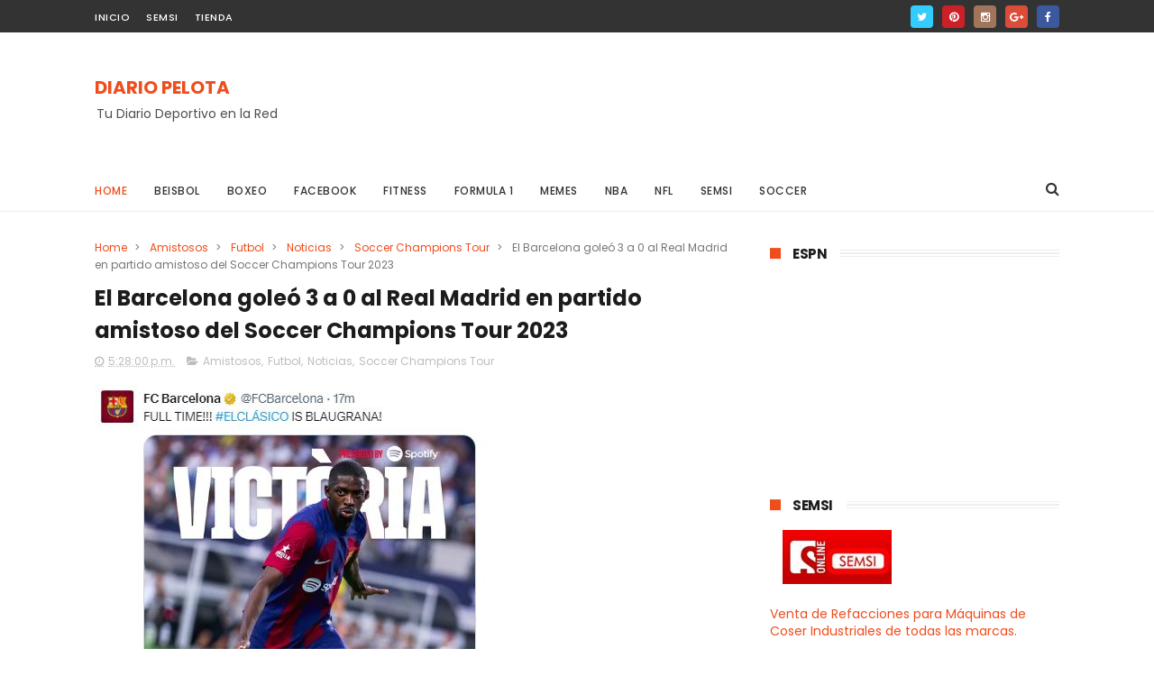

--- FILE ---
content_type: text/html; charset=UTF-8
request_url: https://www.diariopelota.com/b/stats?style=BLACK_TRANSPARENT&timeRange=ALL_TIME&token=APq4FmAgf3TyMb7u5uNtOywDFsbJ-x72MYNu7tCPEuZknmMPMahMBtaQ9xxjkOukVg5crsaNrdH99nKiJFtJ59rD-dPJfwEU_w
body_size: 45
content:
{"total":5975235,"sparklineOptions":{"backgroundColor":{"fillOpacity":0.1,"fill":"#000000"},"series":[{"areaOpacity":0.3,"color":"#202020"}]},"sparklineData":[[0,13],[1,12],[2,8],[3,4],[4,6],[5,32],[6,70],[7,33],[8,8],[9,16],[10,7],[11,18],[12,49],[13,34],[14,54],[15,70],[16,39],[17,100],[18,63],[19,8],[20,11],[21,22],[22,31],[23,20],[24,17],[25,9],[26,9],[27,10],[28,31],[29,13]],"nextTickMs":72000}

--- FILE ---
content_type: text/html; charset=utf-8
request_url: https://www.google.com/recaptcha/api2/aframe
body_size: 267
content:
<!DOCTYPE HTML><html><head><meta http-equiv="content-type" content="text/html; charset=UTF-8"></head><body><script nonce="JsBC95dyNv75Cworb9i4xQ">/** Anti-fraud and anti-abuse applications only. See google.com/recaptcha */ try{var clients={'sodar':'https://pagead2.googlesyndication.com/pagead/sodar?'};window.addEventListener("message",function(a){try{if(a.source===window.parent){var b=JSON.parse(a.data);var c=clients[b['id']];if(c){var d=document.createElement('img');d.src=c+b['params']+'&rc='+(localStorage.getItem("rc::a")?sessionStorage.getItem("rc::b"):"");window.document.body.appendChild(d);sessionStorage.setItem("rc::e",parseInt(sessionStorage.getItem("rc::e")||0)+1);localStorage.setItem("rc::h",'1769403467356');}}}catch(b){}});window.parent.postMessage("_grecaptcha_ready", "*");}catch(b){}</script></body></html>

--- FILE ---
content_type: text/javascript; charset=UTF-8
request_url: https://www.diariopelota.com/feeds/posts/default?alt=json-in-script&start-index=8&max-results=3&callback=jQuery1110019388879378182167_1769403463271&_=1769403463277
body_size: 7953
content:
// API callback
jQuery1110019388879378182167_1769403463271({"version":"1.0","encoding":"UTF-8","feed":{"xmlns":"http://www.w3.org/2005/Atom","xmlns$openSearch":"http://a9.com/-/spec/opensearchrss/1.0/","xmlns$blogger":"http://schemas.google.com/blogger/2008","xmlns$georss":"http://www.georss.org/georss","xmlns$gd":"http://schemas.google.com/g/2005","xmlns$thr":"http://purl.org/syndication/thread/1.0","id":{"$t":"tag:blogger.com,1999:blog-8340488920044565185"},"updated":{"$t":"2026-01-25T22:13:04.608-06:00"},"category":[{"term":"Noticias"},{"term":"Futbol"},{"term":"Liga Bancomer MX"},{"term":"Liga BBVA MX"},{"term":"NFL"},{"term":"Futbol Americano"},{"term":"Champions League"},{"term":"Mexico"},{"term":"Liga BBVA"},{"term":"Beisbol"},{"term":"CONCACAF"},{"term":"Seleccion Mexicana"},{"term":"UEFA"},{"term":"FIFA"},{"term":"Boxeo"},{"term":"CONCACHAMPIONS"},{"term":"Cl2015"},{"term":"Ap2016"},{"term":"Amistosos"},{"term":"Ap2015"},{"term":"Cl2016"},{"term":"MLB"},{"term":"Eliminatorias Mundialistas"},{"term":"Ap2025"},{"term":"Cl2017"},{"term":"Ap2014"},{"term":"MLB Playoffs"},{"term":"Liga Santander"},{"term":"Basquetbol"},{"term":"Guardianes 2021"},{"term":"NBA"},{"term":"Cl2021"},{"term":"Copa MX"},{"term":"Automovilismo"},{"term":"Formula 1"},{"term":"NFL Playoffs"},{"term":"Cl2025"},{"term":"Juegos Olímpicos de Tokio 2021"},{"term":"NBA Playoffs"},{"term":"CONMEBOL"},{"term":"Mundial de Brasil 2014"},{"term":"Eurocopa"},{"term":"LigaEsp201415"},{"term":"Ap2019"},{"term":"Leagues Cup"},{"term":"Copa Libertadores"},{"term":"Cl2023"},{"term":"Ap2022"},{"term":"Copa Oro"},{"term":"Cl2019"},{"term":"Ap2023"},{"term":"LigaEsp201516"},{"term":"Guardianes 2020"},{"term":"Copa del Rey"},{"term":"Grita México Cl2022"},{"term":"LigaEsp201617"},{"term":"Ap2024"},{"term":"Cl2024"},{"term":"Copa America"},{"term":"Mundial de Qatar 2022"},{"term":"Box"},{"term":"Grita México Ap2021"},{"term":"CopMunBrasil2014"},{"term":"LaLiga EA Sports"},{"term":"Monday Night Football"},{"term":"Cl2018"},{"term":"Ap2017"},{"term":"Euro Francia 2016"},{"term":"Cl2020"},{"term":"Serie del Caribe"},{"term":"Ap2018"},{"term":"CR7"},{"term":"Copa America Centenario"},{"term":"Mundial de Clubes"},{"term":"Serie Mundial"},{"term":"Fitness"},{"term":"LMB"},{"term":"Mundial de Rusia 2018"},{"term":"Europa League"},{"term":"Copa Mundial de Clubes de la FIFA"},{"term":"Fisicoculturismo"},{"term":"Liga Premier"},{"term":"GYM"},{"term":"Liga MX"},{"term":"Tenis"},{"term":"Ascenso MX"},{"term":"Leo Messi"},{"term":"Copa Confederaciones"},{"term":"MLS"},{"term":"Diego Armando Maradona"},{"term":"CONADE"},{"term":"Serie del Rey"},{"term":"CHICHADIOS"},{"term":"Cl2026"},{"term":"Ejercicios"},{"term":"Supercopa de España"},{"term":"Juego de Comodines"},{"term":"Juegos Olímpicos de Rio"},{"term":"Serie de Campeonato Liga Americana"},{"term":"Mundial de EUA Canadá y México 2026"},{"term":"Serie Mundial de Beisbol"},{"term":"Serie de Campeonato Liga Nacional"},{"term":"Sunday Night Football"},{"term":"Liga de Naciones CONCACAF"},{"term":"Eurocopa Alemania 2024"},{"term":"Futbol Femenil"},{"term":"LigaEsp201718"},{"term":"Mundial Sub 17"},{"term":"Atletismo"},{"term":"Federación Mexicana de Fútbol"},{"term":"Copa América USA 2024"},{"term":"Ronda Divisional"},{"term":"Liga Nacional"},{"term":"CONCACAF Nations League"},{"term":"Liga Americana"},{"term":"Barcelona"},{"term":"Liga Femenil MX"},{"term":"Real Federacion Española de Futbol"},{"term":"Checo Perez"},{"term":"Gimnasia"},{"term":"LMB Playoffs"},{"term":"Mundial Sub 20"},{"term":"Serie A"},{"term":"Bundesliga"},{"term":"Canelo Alvarez"},{"term":"Chicharito"},{"term":"Liga de Expansion MX"},{"term":"Serie Divisional"},{"term":"Thanksgiving Day"},{"term":"Copa Mundial sub 20 de la FIFA Chile 2025"},{"term":"Cuauhtemoc Blanco"},{"term":"Juegos Panamericanos"},{"term":"Ligue 1"},{"term":"Play-In"},{"term":"Rusia"},{"term":"Torneo Maurice Revello"},{"term":"Noticia"},{"term":"Seleccion Mexicana sub 23"},{"term":"Clausura 2021"},{"term":"Clavados"},{"term":"Juegos Centroamericanos y del Caribe"},{"term":"Real Madrid"},{"term":"Artes Marciales Mixtas"},{"term":"Estados Unidos"},{"term":"International Champions Cup"},{"term":"Juego de Estrellas NBA"},{"term":"Ronda de Campeonato de Conferencia"},{"term":"Supercopa de Europa"},{"term":"UFC"},{"term":"Campeon de Campeones"},{"term":"Copa GNP por México"},{"term":"Dios Temoc"},{"term":"Dios del Soccer Peralta"},{"term":"J1 Ap2014"},{"term":"J14 Cl2014"},{"term":"J15 Cl2014"},{"term":"J16 Cl2014"},{"term":"J17 Cl2014"},{"term":"Liga MX Femenil"},{"term":"Liga Mexicana del Pacifico"},{"term":"US Open"},{"term":"Ana Gabriela Guevara"},{"term":"Balon de Oro"},{"term":"Gerardo \"El Tata\" Martino"},{"term":"Juan Carlos Osorio"},{"term":"Juegos Olímpicos de París 2024"},{"term":"Julio Cesar Chavez"},{"term":"Natacion"},{"term":"Raul Jimenez"},{"term":"Seleccion Mexicana sub 20"},{"term":"Torneo Esperanzas de Toulon"},{"term":"Tuca Ferreti"},{"term":"Videojuegos"},{"term":"Clasico Mundial de Beisbol"},{"term":"Coronavirus"},{"term":"Don Jorge"},{"term":"Esperanzas de Toulon"},{"term":"Final de la NBA 2025"},{"term":"Grand Slam"},{"term":"Liga de Naciones UEFA"},{"term":"MDCFIFA2016"},{"term":"Preolimpico"},{"term":"Salud"},{"term":"Seleccion Mexicana Femenil"},{"term":"Argentina"},{"term":"Brasil"},{"term":"Copa Mundial sub 17 de la FIFA Qatar 2025"},{"term":"Eredivisie"},{"term":"Final"},{"term":"Final de la NBA 2022"},{"term":"GP Brasil"},{"term":"Hugo Sanchez"},{"term":"Neymar da Silva"},{"term":"PSG"},{"term":"Politica"},{"term":"Repechaje"},{"term":"Revista France Football"},{"term":"Ronaldinho"},{"term":"Abierto de Australia"},{"term":"Abierto de Wimbledon"},{"term":"Amistoso"},{"term":"Autos"},{"term":"CFV Cl2014"},{"term":"Clavados plataforma de 3m"},{"term":"Copa Intercontinental"},{"term":"Cuartos de Final"},{"term":"Espectáculos"},{"term":"Final de la NBA 2023"},{"term":"Final de la NBA 2024"},{"term":"GP Arabia Saudita"},{"term":"GP Bahrein"},{"term":"GP Canadá"},{"term":"GP Estados Unidos"},{"term":"GP Gran Bretaña"},{"term":"GP Italia"},{"term":"GP Mexico"},{"term":"GP Países Bajos"},{"term":"LigaEsp201819"},{"term":"Lucha Libre"},{"term":"MDCFIFA2014"},{"term":"Mundial Femenil sub 20"},{"term":"Roland Garros"},{"term":"Semifinales"},{"term":"Softbol"},{"term":"AFA"},{"term":"Alexa Moreno"},{"term":"Alfredo Adame"},{"term":"CFI Cl2014"},{"term":"Carlos Trejo"},{"term":"Carlos Vela"},{"term":"Chucky Lozano"},{"term":"Cine"},{"term":"Comida"},{"term":"Copa Socio MX"},{"term":"Dios Lavolpe"},{"term":"Francia"},{"term":"GP Abu Dhabi"},{"term":"GP Australia"},{"term":"GP Azerbaiyán"},{"term":"GP Belgica"},{"term":"GP España"},{"term":"GP Hungría"},{"term":"GP Japón"},{"term":"GP Miami"},{"term":"GP Monaco"},{"term":"GP Qatar"},{"term":"GP Singapur"},{"term":"Halterofilia"},{"term":"Japón"},{"term":"Marcha"},{"term":"MayPac"},{"term":"Michael Jordan"},{"term":"Patinaje Artistico sobre Hielo"},{"term":"Polonia"},{"term":"Salto de Caballo"},{"term":"Seleccion Argentina"},{"term":"SuperCopa MX"},{"term":"The Best"},{"term":"Tiro con Arco"},{"term":"Toros"},{"term":"UCL CFV201314"},{"term":"Voleibol de Playa"},{"term":"800m planos"},{"term":"Abierto de Francia"},{"term":"Campeones Cup"},{"term":"Clavados Plataforma de 10m"},{"term":"Club América"},{"term":"Dios Pelaez"},{"term":"Don Carlos Slim"},{"term":"Edson Arantes do Nascimento Pelé"},{"term":"España"},{"term":"Fiba Americas"},{"term":"GP Austria"},{"term":"GP Emilia-Romaña"},{"term":"GP Vegas"},{"term":"Juego de Estrellas MLB"},{"term":"Julio Cesar Chavez Jr."},{"term":"Kenia"},{"term":"La Pelea del Siglo"},{"term":"Luchas"},{"term":"Mundial Femenil"},{"term":"Noticias."},{"term":"Papa Francisco"},{"term":"San Ochoa"},{"term":"Santos de la Laguna"},{"term":"Team USA"},{"term":"Zizou"},{"term":"Zlatan Ibrahimovic"},{"term":"100m planos"},{"term":"400m planos"},{"term":"AMLO"},{"term":"Abierto Mexicano de Tenis"},{"term":"Actualidad"},{"term":"Alejandro Irarragorri"},{"term":"Alemania"},{"term":"Apertura 2016"},{"term":"Australian Open"},{"term":"Badminton"},{"term":"Balon"},{"term":"Balón de Oro"},{"term":"CL GJ62014"},{"term":"CL OCTI2014"},{"term":"CL OCTV2014"},{"term":"CONCA SEMV201314"},{"term":"CONCACAF Cup 2015"},{"term":"Canadá"},{"term":"Champions"},{"term":"Chivas TV"},{"term":"Ciclismo"},{"term":"Ciclismo de Ruta"},{"term":"Clavados Sincronizados Plataforma de 10m"},{"term":"Clavados Sincronizados Trampolín de 3m"},{"term":"Colombia"},{"term":"Copa de Italia"},{"term":"Cruz Azul"},{"term":"Cuba"},{"term":"Don Nacho Trelles"},{"term":"Donovan Carrillo Suazo"},{"term":"ESPN Mexico"},{"term":"Escudería Cadillac"},{"term":"FA Cup"},{"term":"FIFA 18"},{"term":"Final Zona Norte"},{"term":"Florentino Perez"},{"term":"Floyd Mayweather"},{"term":"Futbo"},{"term":"GP China"},{"term":"Gimnasia Rítmica"},{"term":"Holanda"},{"term":"Home Run Derby"},{"term":"Italia"},{"term":"J32 LigaEsp201314"},{"term":"J33 LigaEsp201314"},{"term":"J34 LigaEsp201314"},{"term":"J35 LigaEsp201314"},{"term":"J36 LigaEsp201314"},{"term":"J37 LigaEsp201314"},{"term":"J38 LigaEsp201314"},{"term":"Jamaica"},{"term":"Joserra"},{"term":"Judo"},{"term":"Juegos Olímpicos Invernales"},{"term":"Juegos Olímpicos de Invierno Beijing 2022"},{"term":"Juegos Paralímpicos de Tokio 2021"},{"term":"Lewis Hamilton"},{"term":"Liga BBVA Femenil MX"},{"term":"Liga BBVA de Expansion MX"},{"term":"Lucha Grecorromana"},{"term":"MLS All Star Game"},{"term":"Maratón"},{"term":"Marcha 20Km"},{"term":"Mexico City Series MLB 2023"},{"term":"Mourinho"},{"term":"Mundial Femenil sub 17"},{"term":"NBA Play-In"},{"term":"Nado Sincronizado"},{"term":"Natacion 10km Aguas Abiertas"},{"term":"Peliculas"},{"term":"Premio Nacional del Deporte"},{"term":"Premundial CONCACAF 2022"},{"term":"Profesor Ambriz"},{"term":"Puligol"},{"term":"Rafael Marquez Alvarez"},{"term":"SEMI Cl2014"},{"term":"SEMV Cl2014"},{"term":"Supercopa de la Liga MX"},{"term":"Tiro Deportivo"},{"term":"Tiro con arco por equipos femenil"},{"term":"Tom Brady"},{"term":"Triatlón"},{"term":"Trofeo Joan Gamper"},{"term":"UCL SEMI201314"},{"term":"UCL SEMV201314"},{"term":"Viga de equilibrio"},{"term":"Wolverhampton"},{"term":"10 mil metros planos"},{"term":"100m planos con vallas"},{"term":"110m con vallas"},{"term":"1500 metros planos"},{"term":"200m planos"},{"term":"4x400m"},{"term":"5 mil metros planos"},{"term":"5000 metros planos"},{"term":"AMFPro"},{"term":"Album Panini Mundial de Rusia 2018"},{"term":"All Star Game 2022"},{"term":"All Star Skills Challenge"},{"term":"Amaury Vergara"},{"term":"Ap2021"},{"term":"Asociación Mexicana de Futbolistas"},{"term":"Avion Presidencial"},{"term":"Bahamas"},{"term":"Barras asimétricas"},{"term":"Bota de Oro"},{"term":"Boxeo 71 KG"},{"term":"Bulgaria"},{"term":"CONCA FINI201314"},{"term":"CONCA FINV201314"},{"term":"Carga y Descarga de Carbohidratos"},{"term":"Carletto"},{"term":"Carlos \"El Gullit\" Peña"},{"term":"Chapecoense"},{"term":"Ciclismo contrarreloj"},{"term":"Ciclismo de Pista"},{"term":"Ciclismo de Velocidad Femenil"},{"term":"Club Leon"},{"term":"CopMX FinalCl2014"},{"term":"Copa"},{"term":"Copa EuroAmericana"},{"term":"Copa Mundial de Gimnasia Artistica de Paris"},{"term":"Copa Sky"},{"term":"Copa Sudamericana"},{"term":"Copa Toyota de Gimnasia"},{"term":"Copa de Campeones de la CONMEBOL-UEFA"},{"term":"CopdelReyFIN201314"},{"term":"Croacia"},{"term":"Damar Hamlin"},{"term":"David Beckham"},{"term":"David Ortiz"},{"term":"Diego Lainez"},{"term":"Dietas"},{"term":"Dinamarca"},{"term":"Dios Tala"},{"term":"Don Jose Luis"},{"term":"Donald Trump"},{"term":"Ecuador"},{"term":"El Kin"},{"term":"Emiliano Sala"},{"term":"Enrique Bonilla"},{"term":"Escalada Deportiva"},{"term":"Esgrima"},{"term":"Estadio Azul"},{"term":"Estados Unidos y Canadá 2026"},{"term":"Eurocopa Femenil"},{"term":"FINI Cl2014"},{"term":"FINV Cl2014"},{"term":"Futbol Playa"},{"term":"GP Francia"},{"term":"GP Portugal"},{"term":"GP Sakhir"},{"term":"GP Turquia"},{"term":"Gabriel Garcia Marquez"},{"term":"Georgia"},{"term":"Gimnasia All Around"},{"term":"Gimnasia Artística"},{"term":"Giovani Dos Santos"},{"term":"Gokú"},{"term":"Golf"},{"term":"Gus Rodriguez"},{"term":"Haramara Gaitán"},{"term":"Hector Herrera"},{"term":"Hope Solo"},{"term":"India"},{"term":"Inter de Miami"},{"term":"Jorge \"El Travieso\" Arce"},{"term":"Josep Maria Bartomeu"},{"term":"Joseph Blatter"},{"term":"José Urquidy"},{"term":"Juan Manuel \"Dinamita\" Marquez"},{"term":"Judo 63 Kg"},{"term":"Juego de Estrellas de la LMB 2022"},{"term":"Juegos Olímpicos de Tokio 2020"},{"term":"Justin Bieber"},{"term":"Karate"},{"term":"Kata"},{"term":"Keirin"},{"term":"Kobe Bryant"},{"term":"Kylian Mbappé"},{"term":"La Liga SmartBank"},{"term":"Lakers"},{"term":"Lanzamiento de Jabalina"},{"term":"Lanzamiento de Martillo"},{"term":"Lebron James"},{"term":"LigaEsp201920"},{"term":"Lino Muñoz"},{"term":"Loteria Nacional"},{"term":"Luka Modric"},{"term":"Magico Gonzalez"},{"term":"Manchester United"},{"term":"Manuel Negrete"},{"term":"Marcha 50Km"},{"term":"Mariana Arceo"},{"term":"Metodos de Pago"},{"term":"MexTGJ14Cl2014"},{"term":"MexTGJ15Cl2014"},{"term":"MexTGJ16Cl2014"},{"term":"MexTGJ17Cl2014"},{"term":"Miguel Calero"},{"term":"Mike Tyson"},{"term":"Mr. Laguna Classic"},{"term":"Mundial de Estados Unidos 2026"},{"term":"Mundial de Gimnasia"},{"term":"Mundial de Mexico 1986"},{"term":"Mundial de México"},{"term":"NASL"},{"term":"NBA In-Season Tournament"},{"term":"Nintendo"},{"term":"Nole"},{"term":"Noticcias"},{"term":"Obrador"},{"term":"Pablo Larios Iwasaki"},{"term":"Paola Espinosa"},{"term":"Paolo Guerrero"},{"term":"Paypal"},{"term":"Pelé"},{"term":"Pentatlon"},{"term":"Pep Guardiola"},{"term":"Peru"},{"term":"Piso"},{"term":"Premios Oscar"},{"term":"Puerto Rico"},{"term":"PyeongChang"},{"term":"Qatar"},{"term":"Rafa Marquez"},{"term":"Rafael Nadal"},{"term":"Real Betis"},{"term":"Remo"},{"term":"Remo Individual Femenil Noticias"},{"term":"República Checa"},{"term":"Rey Midas Vucetich"},{"term":"Ricardo Lavolpe \"El Cochinote\""},{"term":"Rifa"},{"term":"Robert Lewandowski"},{"term":"Robinho"},{"term":"Rutina libre en piso"},{"term":"Salto con Garrocha"},{"term":"Salto de Altura"},{"term":"Salto de Altura Varonil"},{"term":"Salón de la Fama de Pachuca"},{"term":"Seleccion Mexicana Femenil sub 20"},{"term":"Sergio \"El Kun\" Aguero"},{"term":"Sergio Ramos"},{"term":"Simone Biles"},{"term":"Soccer Champions Tour"},{"term":"Sonic"},{"term":"Star Wars"},{"term":"Super Bowl 53"},{"term":"Super Bowl 55"},{"term":"Super Bowl 56"},{"term":"Super Bowl 57"},{"term":"Super Bowl 58"},{"term":"Super Bowl 59"},{"term":"Superliga"},{"term":"TAS"},{"term":"Taekwondo"},{"term":"Tauromaquia"},{"term":"Tecnología"},{"term":"Telstar 18"},{"term":"The Last Dance"},{"term":"Tigres"},{"term":"Tiro con Rifle 50m"},{"term":"Tiro con arco por equipos mixto"},{"term":"Tomas Balcazar"},{"term":"Tomás \"El Jefe\" Boy Espinoza"},{"term":"Torneo Final Argentino"},{"term":"Toros de Chicago"},{"term":"Trampolín"},{"term":"Triatlón por equipos mixto"},{"term":"Triple Salto Femenil"},{"term":"UCL FINAL201314"},{"term":"UCL SorteoSem201314"},{"term":"USL"},{"term":"Ucrania"},{"term":"United Soccer League"},{"term":"Usain Bolt"},{"term":"Venezuela"},{"term":"Voleibol de Sala"},{"term":"eLiga MX"},{"term":"eLigaMX BBVA"}],"title":{"type":"text","$t":"DIARIO PELOTA"},"subtitle":{"type":"html","$t":"Tu Diario Deportivo en la Red"},"link":[{"rel":"http://schemas.google.com/g/2005#feed","type":"application/atom+xml","href":"https:\/\/www.diariopelota.com\/feeds\/posts\/default"},{"rel":"self","type":"application/atom+xml","href":"https:\/\/www.blogger.com\/feeds\/8340488920044565185\/posts\/default?alt=json-in-script\u0026start-index=8\u0026max-results=3"},{"rel":"alternate","type":"text/html","href":"https:\/\/www.diariopelota.com\/"},{"rel":"hub","href":"http://pubsubhubbub.appspot.com/"},{"rel":"previous","type":"application/atom+xml","href":"https:\/\/www.blogger.com\/feeds\/8340488920044565185\/posts\/default?alt=json-in-script\u0026start-index=5\u0026max-results=3"},{"rel":"next","type":"application/atom+xml","href":"https:\/\/www.blogger.com\/feeds\/8340488920044565185\/posts\/default?alt=json-in-script\u0026start-index=11\u0026max-results=3"}],"author":[{"name":{"$t":"DiarioPelota"},"uri":{"$t":"http:\/\/www.blogger.com\/profile\/13807389529320907106"},"email":{"$t":"noreply@blogger.com"},"gd$image":{"rel":"http://schemas.google.com/g/2005#thumbnail","width":"16","height":"16","src":"https:\/\/img1.blogblog.com\/img\/b16-rounded.gif"}}],"generator":{"version":"7.00","uri":"http://www.blogger.com","$t":"Blogger"},"openSearch$totalResults":{"$t":"7913"},"openSearch$startIndex":{"$t":"8"},"openSearch$itemsPerPage":{"$t":"3"},"entry":[{"id":{"$t":"tag:blogger.com,1999:blog-8340488920044565185.post-160918254417053404"},"published":{"$t":"2026-01-20T16:11:00.001-06:00"},"updated":{"$t":"2026-01-20T16:11:36.962-06:00"},"category":[{"scheme":"http://www.blogger.com/atom/ns#","term":"Champions League"},{"scheme":"http://www.blogger.com/atom/ns#","term":"Futbol"},{"scheme":"http://www.blogger.com/atom/ns#","term":"Noticias"},{"scheme":"http://www.blogger.com/atom/ns#","term":"UEFA"}],"title":{"type":"text","$t":"El Real Madrid goleó 6 por 1 al AS Mónaco en la Jornada 07 de la UEFA Champions League 2025-2026"},"content":{"type":"html","$t":"\u003Ca href=\"https:\/\/blogger.googleusercontent.com\/img\/b\/R29vZ2xl\/AVvXsEg6xG92fE6cUBvkL2tEy6ZBkgzUNZ6aiSlVs44f8edgjGUFjHQAT0dslu_ypEbNpN_EbhjexgiRxDWSORSCLgQ2FyxN19cu-DdqBQnbtBogwPE5UagdZxBC09SGqqdeAyO5j2vPPGkGplo4mHa2FolTvYSyyLCCB2xaBuq2naI9fUyZESmnjaYmkl_9wqQ\/s1600\/RealMadridvsASMonacoJ7Champions202526.JPG\"\u003E\u003Cimg alt=\"\" border=\"0\" data-original-height=\"597\" data-original-width=\"450\" src=\"https:\/\/blogger.googleusercontent.com\/img\/b\/R29vZ2xl\/AVvXsEg6xG92fE6cUBvkL2tEy6ZBkgzUNZ6aiSlVs44f8edgjGUFjHQAT0dslu_ypEbNpN_EbhjexgiRxDWSORSCLgQ2FyxN19cu-DdqBQnbtBogwPE5UagdZxBC09SGqqdeAyO5j2vPPGkGplo4mHa2FolTvYSyyLCCB2xaBuq2naI9fUyZESmnjaYmkl_9wqQ\/s1600\/RealMadridvsASMonacoJ7Champions202526.JPG\"\/\u003E\u003C\/a\u003E\n\n\u003Cbr \/\u003E\n\u003Cbr \/\u003E\n\n\u003Cb\u003EEl Real Madrid\u003C\/b\u003E recibió el martes 20 de enero al \u003Cb\u003EAS Mónaco\u003C\/b\u003E en la Jornada 07 de la UEFA Champions League 2025-2026.\n\n\u003Cbr \/\u003E\n\u003Cbr \/\u003E\n\nEl Real Madrid jugó con una formación 1433 con Tibo Curtuá en la portería. Asencio y Huijsen como defensas centrales. Valverde y Camavinga como defensas laterales. Guler, Tchouameni y Bellingham en el medio campo. Mastantuono y Vinicius Junior como extremos. Kylian Mbappé como centro delantero.\n\n\u003Cbr \/\u003E\n\u003Cbr \/\u003E\n\nEl AS Mónaco jugó con una formación 14231 con Philipp Kohn en la portería. Dier y Kehrer como defensas centrales. Henrique y Vanderson como defensas laterales. Teze y Zakaria en la contención. Golovin y Akliouche como extremos. Ansu Fati como media punta jugando detrás Folarin Balogun como centro delantero.\n\n\u003Cbr \/\u003E\n\u003Cbr \/\u003E\n\nAl minuto 5 Federico Valverde asistía dentro del área a Kylian Mbappé quien dentro del área por el centro remataba rasante hacia la derecha del portero para anotar un golazo el 1 por 0 a favor del Real Madrid.\n\n\u003Cbr \/\u003E\n\u003Cbr \/\u003E\n\n\u003Ca href=\"https:\/\/www.youtube.com\/watch?v=K7AaBX83484\" target=\"_blank\"\u003EVer el resumen de éste partido (Real Madrid vs AS Mónaco)\u003C\/a\u003E\n\n\u003Cbr \/\u003E\n\u003Cbr \/\u003E\n\nAl minuto 26 Vinicius Junior enviaba centro por izquierda para Kylian Mbappé quien dentro del área frente al portero lo vencía con remate hacia la izquierda de éste para anotar el 2 por 0 a favor del equipo merengue.\n\n\u003Cbr \/\u003E\n\u003Cbr \/\u003E\n\nAl minuto 51 Vinicius Junior dentro del área por el centro asistía hacia su derecha a Franco Mastantuono quien cruzaba su remate dentro del área por derecha hacia la derecha del portero para anotar el 3 por 0 a favor del equipo blanco.\n\n\u003Cbr \/\u003E\n\u003Cbr \/\u003E\n\nAl minuto 55 Thilo Kehrer anotaba de autogol el 4 por 0.\n\n\u003Cbr \/\u003E\n\u003Cbr \/\u003E\n\nAl minuto 63 Vinicius Junior entraba al área por el centro y dentro de la misma recortaba hacia su derecha y con potente remate colgaba la pelota del ángulo izquierdo del portero para anotar un golazo el 5 por 0 a favor del Real Madrid.\n\n\u003Cbr \/\u003E\n\u003Cbr \/\u003E\n\nAl minuto 72 Tibo Curtuá despejaba mal dentro de su area y entregaba el balón a Jordan Teze quien remataba dentro de la misma hacia la derecha del portero para anotar el 5 por 1.  \n\n\u003Cbr \/\u003E\n\u003Cbr \/\u003E\n\nAl minuto 80 Federico Valverde filtraba pelota de gol fuera del área por el centro para Jude Belingham quien dentro de la misma eludía al portero hacia su derecha y remataba hacia la derecha del portero para anotar un golazo el 6 por 1 final a favor del Real Madrid.\n\n\u003Cbr \/\u003E"},"link":[{"rel":"replies","type":"application/atom+xml","href":"https:\/\/www.diariopelota.com\/feeds\/160918254417053404\/comments\/default","title":"Comentarios de la entrada"},{"rel":"replies","type":"text/html","href":"https:\/\/www.diariopelota.com\/2026\/01\/El-Real-Madrid-goleo-6-por-1-al-AS-Monaco-en-la-Jornada-07-de-la-UEFA-Champions-League-2025-2026.html#comment-form","title":"0 Comentarios"},{"rel":"edit","type":"application/atom+xml","href":"https:\/\/www.blogger.com\/feeds\/8340488920044565185\/posts\/default\/160918254417053404"},{"rel":"self","type":"application/atom+xml","href":"https:\/\/www.blogger.com\/feeds\/8340488920044565185\/posts\/default\/160918254417053404"},{"rel":"alternate","type":"text/html","href":"https:\/\/www.diariopelota.com\/2026\/01\/El-Real-Madrid-goleo-6-por-1-al-AS-Monaco-en-la-Jornada-07-de-la-UEFA-Champions-League-2025-2026.html","title":"El Real Madrid goleó 6 por 1 al AS Mónaco en la Jornada 07 de la UEFA Champions League 2025-2026"}],"author":[{"name":{"$t":"DiarioPelota"},"uri":{"$t":"http:\/\/www.blogger.com\/profile\/13807389529320907106"},"email":{"$t":"noreply@blogger.com"},"gd$image":{"rel":"http://schemas.google.com/g/2005#thumbnail","width":"16","height":"16","src":"https:\/\/img1.blogblog.com\/img\/b16-rounded.gif"}}],"media$thumbnail":{"xmlns$media":"http://search.yahoo.com/mrss/","url":"https:\/\/blogger.googleusercontent.com\/img\/b\/R29vZ2xl\/AVvXsEg6xG92fE6cUBvkL2tEy6ZBkgzUNZ6aiSlVs44f8edgjGUFjHQAT0dslu_ypEbNpN_EbhjexgiRxDWSORSCLgQ2FyxN19cu-DdqBQnbtBogwPE5UagdZxBC09SGqqdeAyO5j2vPPGkGplo4mHa2FolTvYSyyLCCB2xaBuq2naI9fUyZESmnjaYmkl_9wqQ\/s72-c\/RealMadridvsASMonacoJ7Champions202526.JPG","height":"72","width":"72"},"thr$total":{"$t":"0"}},{"id":{"$t":"tag:blogger.com,1999:blog-8340488920044565185.post-4524728947596207732"},"published":{"$t":"2026-01-18T22:08:00.006-06:00"},"updated":{"$t":"2026-01-18T22:09:24.055-06:00"},"category":[{"scheme":"http://www.blogger.com/atom/ns#","term":"Cl2026"},{"scheme":"http://www.blogger.com/atom/ns#","term":"Futbol"},{"scheme":"http://www.blogger.com/atom/ns#","term":"Liga BBVA MX"},{"scheme":"http://www.blogger.com/atom/ns#","term":"Noticias"}],"title":{"type":"text","$t":"Los Tuzos del Pachuca empataron 0 a 0 contra el Poderoso y Glorioso Ame en el cierre de la Jornada 03 del Torneo Clausura 2026"},"content":{"type":"html","$t":"\u003Ca href=\"https:\/\/blogger.googleusercontent.com\/img\/b\/R29vZ2xl\/AVvXsEg_qkjETAGXCxhOtXuSUftXWp1NHYpqM08b57Q4KglUWWsKG0PNApMKp7zUyHS-84QXF1AurL8EJuRXJl8Lp1K4MaE05oMhAHO8mOYJiaUWjplsUaZ9DBBVngiUdyOHNwKwPpv8fpwq9Z_n9CWzv0t40XNBRLPDISRP73_9CTsRQE5Uqm32fXqFJ-6C8Yw\/s1600\/PachucavsAmericaJ3Cl2026.JPG\"\u003E\u003Cimg alt=\"\" border=\"0\" data-original-height=\"604\" data-original-width=\"607\" src=\"https:\/\/blogger.googleusercontent.com\/img\/b\/R29vZ2xl\/AVvXsEg_qkjETAGXCxhOtXuSUftXWp1NHYpqM08b57Q4KglUWWsKG0PNApMKp7zUyHS-84QXF1AurL8EJuRXJl8Lp1K4MaE05oMhAHO8mOYJiaUWjplsUaZ9DBBVngiUdyOHNwKwPpv8fpwq9Z_n9CWzv0t40XNBRLPDISRP73_9CTsRQE5Uqm32fXqFJ-6C8Yw\/s1600\/PachucavsAmericaJ3Cl2026.JPG\"\/\u003E\u003C\/a\u003E\n\n\u003Cbr \/\u003E\n\u003Cbr \/\u003E\n\n\u003Cb\u003ELos Tuzos del Pachuca\u003C\/b\u003E recibieron el domingo 18 de Enero al \u003Cb\u003EPoderoso y Glorioso Ame\u003C\/b\u003E en el cierre de la Jornada 03 del Torneo Clausura 2026 de la Liga BBVA MX.\n\n\u003Cbr \/\u003E\n\u003Cbr \/\u003E\n\n\u003Cb\u003ELos Tuzos del Pachuca\u003C\/b\u003E jugaron con una formación 1433 con Carlos Agustín Moreno en la portería. Bauermann y Barreto en la defensa central. Mozo y García como defensas laterales. Montiel, Rivera y Bautista en el medio campo. Kenedy e Idrissi como extremos. Jhonder Cádiz como centro delantero.\n\n\u003Cbr \/\u003E\n\u003Cbr \/\u003E\n\n\u003Cb\u003EEl Poderoso y Glorioso Ame\u003C\/b\u003E jugó con una formación 14141 con Luis Angel Malagón en la portería. Cáceres y Reyes en la defensa central. Borja y Alvarez como defensas laterales. Dourado, Dos Santos y Fidalgo en la contención. Brian y Alexis como extremos. Víctor Dávila como centro delantero.\n\n\u003Cbr \/\u003E\n\u003Cbr \/\u003E\n\n\u003Ca href=\"https:\/\/www.youtube.com\/watch?v=9tv0mvM0pCg\" target=\"_blank\"\u003EVer el resumen de éste partido (Pachuca vs América)\u003C\/a\u003E\n\n\u003Cbr \/\u003E\n\u003Cbr \/\u003E\n\nEl partido finalizó empatado 0 a 0.\n\n\u003Cbr \/\u003E"},"link":[{"rel":"replies","type":"application/atom+xml","href":"https:\/\/www.diariopelota.com\/feeds\/4524728947596207732\/comments\/default","title":"Comentarios de la entrada"},{"rel":"replies","type":"text/html","href":"https:\/\/www.diariopelota.com\/2026\/01\/Los-Tuzos-del-Pachuca-empataron-0-a-0-contra-el-Poderoso-y-Glorioso-Ame-en-el-cierre-de-la-Jornada-03-del-Torneo-Clausura-2026.html#comment-form","title":"0 Comentarios"},{"rel":"edit","type":"application/atom+xml","href":"https:\/\/www.blogger.com\/feeds\/8340488920044565185\/posts\/default\/4524728947596207732"},{"rel":"self","type":"application/atom+xml","href":"https:\/\/www.blogger.com\/feeds\/8340488920044565185\/posts\/default\/4524728947596207732"},{"rel":"alternate","type":"text/html","href":"https:\/\/www.diariopelota.com\/2026\/01\/Los-Tuzos-del-Pachuca-empataron-0-a-0-contra-el-Poderoso-y-Glorioso-Ame-en-el-cierre-de-la-Jornada-03-del-Torneo-Clausura-2026.html","title":"Los Tuzos del Pachuca empataron 0 a 0 contra el Poderoso y Glorioso Ame en el cierre de la Jornada 03 del Torneo Clausura 2026"}],"author":[{"name":{"$t":"DiarioPelota"},"uri":{"$t":"http:\/\/www.blogger.com\/profile\/13807389529320907106"},"email":{"$t":"noreply@blogger.com"},"gd$image":{"rel":"http://schemas.google.com/g/2005#thumbnail","width":"16","height":"16","src":"https:\/\/img1.blogblog.com\/img\/b16-rounded.gif"}}],"media$thumbnail":{"xmlns$media":"http://search.yahoo.com/mrss/","url":"https:\/\/blogger.googleusercontent.com\/img\/b\/R29vZ2xl\/AVvXsEg_qkjETAGXCxhOtXuSUftXWp1NHYpqM08b57Q4KglUWWsKG0PNApMKp7zUyHS-84QXF1AurL8EJuRXJl8Lp1K4MaE05oMhAHO8mOYJiaUWjplsUaZ9DBBVngiUdyOHNwKwPpv8fpwq9Z_n9CWzv0t40XNBRLPDISRP73_9CTsRQE5Uqm32fXqFJ-6C8Yw\/s72-c\/PachucavsAmericaJ3Cl2026.JPG","height":"72","width":"72"},"thr$total":{"$t":"0"}},{"id":{"$t":"tag:blogger.com,1999:blog-8340488920044565185.post-5455503699838382807"},"published":{"$t":"2026-01-18T21:15:00.002-06:00"},"updated":{"$t":"2026-01-18T21:41:38.376-06:00"},"category":[{"scheme":"http://www.blogger.com/atom/ns#","term":"Futbol Americano"},{"scheme":"http://www.blogger.com/atom/ns#","term":"NFL"},{"scheme":"http://www.blogger.com/atom/ns#","term":"NFL Playoffs"},{"scheme":"http://www.blogger.com/atom/ns#","term":"Noticias"},{"scheme":"http://www.blogger.com/atom/ns#","term":"Ronda Divisional"}],"title":{"type":"text","$t":"Los RAMS de los Angeles vencieron en el tiempo extra 20 por 17 a los Osos de Chicago en la ronda divisional y avanzaron a la ronda de campeonato de la conferencia nacional de los playoffs de la NFL 2026"},"content":{"type":"html","$t":"\u003Ca href=\"https:\/\/blogger.googleusercontent.com\/img\/b\/R29vZ2xl\/AVvXsEgS35iWBqY661RjuyEmh9hn_1Eu5tUtgy9_9Uoth1xJkEu_eMFzY3BvmU7mTvvCiQBDdB1B7WNOhQ73dp5oMSFoTgShhGngFuK3Pw92EW-QwTNIPE4WBOYRLGM8hGLmr4JOXoGDVj_vIEs4kMobRtlEml2N_ytoZcO1uCrVdgyVc17T-sIBB3gAzc-kEFM\/s1600\/OsosvsRAMSRondaDivisionalNFL2026.JPG\"\u003E\u003Cimg alt=\"\" border=\"0\" data-original-height=\"605\" data-original-width=\"488\" src=\"https:\/\/blogger.googleusercontent.com\/img\/b\/R29vZ2xl\/AVvXsEgS35iWBqY661RjuyEmh9hn_1Eu5tUtgy9_9Uoth1xJkEu_eMFzY3BvmU7mTvvCiQBDdB1B7WNOhQ73dp5oMSFoTgShhGngFuK3Pw92EW-QwTNIPE4WBOYRLGM8hGLmr4JOXoGDVj_vIEs4kMobRtlEml2N_ytoZcO1uCrVdgyVc17T-sIBB3gAzc-kEFM\/s1600\/OsosvsRAMSRondaDivisionalNFL2026.JPG\"\/\u003E\u003C\/a\u003E\n\n\u003Cbr \/\u003E\n\u003Cbr \/\u003E\n\n\u003Cb\u003ELos Osos de Chicago\u003C\/b\u003E recibieron el domingo 18 de enero a los \u003Cb\u003ERAMS de los Angeles\u003C\/b\u003E en la ronda divisional de los playoffs de la NFL 2026.\n\n\u003Cbr \/\u003E\n\u003Cbr \/\u003E\n\nCon poco más de 6 minutos por jugarse en el primer cuarto Kyren Williams acarreaba el balón en segunda y gol y anotaba el touchdown y con el punto extra los RAMS de los Angeles ganaban 0 a 7.\n\n\u003Cbr \/\u003E\n\u003Cbr \/\u003E\n\n\u003Ca href=\"https:\/\/www.youtube.com\/watch?v=43bVu3kkKG8\" target=\"_blank\"\u003EVer el resumen de éste partido (Osos de Chicago vs RAMS de los Angeles)\u003C\/a\u003E\n\n\u003Cbr \/\u003E\n\u003Cbr \/\u003E\n\nEn el inicio del segundo cuarto en cuarta y gol Caleb Williams conectaba pase de anotación para DJ Moore para el touchdown y con el punto extra los Osos de Chicago empataban el marcador 7 a 7. \n\n\u003Cbr \/\u003E\n\u003Cbr \/\u003E\n\nCon poco más de 1 minuto por jugarse en el segundo cuarto los Osos de Chicago anotaban gol de campo y ganaban 10 a 7.\n\n\u003Cbr \/\u003E\n\u003Cbr \/\u003E\n\nLos RAMS de los Angeles anotaban gol de campo y empataban el marcador en el segundo cuarto.\n\n\u003Cbr \/\u003E\n\u003Cbr \/\u003E\n\nCon poco menos de 9 minutos por jugarse en el partido Kyren Williams acarreaba el balón en primera y gol y anotaba el touchdown y con el punto extra los RAMS de los Angeles ganaban 10 a 17.\n\n\u003Cbr \/\u003E\n\u003Cbr \/\u003E\n\nCon 27 segundos por jugarse en el partido Caleb Williams se la jugaba en cuarta oportunidad y cuatro yardas por avanzar y conectaba pase de anotación de 40 yardas para Cole Kmet quien anotaba el touchdown y con el punto extra los Osos de Chicago empataban el marcador 17 a 17 y forzaban el tiempo extra.\n\n\u003Cbr \/\u003E\n\u003Cbr \/\u003E\n\nLos RAMS de los Angeles anotaban gol de campo en el tiempo extra para llevarse el triunfo por marcador final de 17 a 20 y avanzaron a la ronda de campeonato de la conferencia nacional de los playoffs de la NFL 2026.  \n\n\u003Cbr \/\u003E"},"link":[{"rel":"replies","type":"application/atom+xml","href":"https:\/\/www.diariopelota.com\/feeds\/5455503699838382807\/comments\/default","title":"Comentarios de la entrada"},{"rel":"replies","type":"text/html","href":"https:\/\/www.diariopelota.com\/2026\/01\/[base64].html#comment-form","title":"0 Comentarios"},{"rel":"edit","type":"application/atom+xml","href":"https:\/\/www.blogger.com\/feeds\/8340488920044565185\/posts\/default\/5455503699838382807"},{"rel":"self","type":"application/atom+xml","href":"https:\/\/www.blogger.com\/feeds\/8340488920044565185\/posts\/default\/5455503699838382807"},{"rel":"alternate","type":"text/html","href":"https:\/\/www.diariopelota.com\/2026\/01\/[base64].html","title":"Los RAMS de los Angeles vencieron en el tiempo extra 20 por 17 a los Osos de Chicago en la ronda divisional y avanzaron a la ronda de campeonato de la conferencia nacional de los playoffs de la NFL 2026"}],"author":[{"name":{"$t":"DiarioPelota"},"uri":{"$t":"http:\/\/www.blogger.com\/profile\/13807389529320907106"},"email":{"$t":"noreply@blogger.com"},"gd$image":{"rel":"http://schemas.google.com/g/2005#thumbnail","width":"16","height":"16","src":"https:\/\/img1.blogblog.com\/img\/b16-rounded.gif"}}],"media$thumbnail":{"xmlns$media":"http://search.yahoo.com/mrss/","url":"https:\/\/blogger.googleusercontent.com\/img\/b\/R29vZ2xl\/AVvXsEgS35iWBqY661RjuyEmh9hn_1Eu5tUtgy9_9Uoth1xJkEu_eMFzY3BvmU7mTvvCiQBDdB1B7WNOhQ73dp5oMSFoTgShhGngFuK3Pw92EW-QwTNIPE4WBOYRLGM8hGLmr4JOXoGDVj_vIEs4kMobRtlEml2N_ytoZcO1uCrVdgyVc17T-sIBB3gAzc-kEFM\/s72-c\/OsosvsRAMSRondaDivisionalNFL2026.JPG","height":"72","width":"72"},"thr$total":{"$t":"0"}}]}});

--- FILE ---
content_type: text/javascript; charset=UTF-8
request_url: https://www.diariopelota.com/feeds/posts/default?alt=json-in-script&callback=jQuery1110019388879378182167_1769403463271&_=1769403463272
body_size: 23452
content:
// API callback
jQuery1110019388879378182167_1769403463271({"version":"1.0","encoding":"UTF-8","feed":{"xmlns":"http://www.w3.org/2005/Atom","xmlns$openSearch":"http://a9.com/-/spec/opensearchrss/1.0/","xmlns$blogger":"http://schemas.google.com/blogger/2008","xmlns$georss":"http://www.georss.org/georss","xmlns$gd":"http://schemas.google.com/g/2005","xmlns$thr":"http://purl.org/syndication/thread/1.0","id":{"$t":"tag:blogger.com,1999:blog-8340488920044565185"},"updated":{"$t":"2026-01-25T22:13:04.608-06:00"},"category":[{"term":"Noticias"},{"term":"Futbol"},{"term":"Liga Bancomer MX"},{"term":"Liga BBVA MX"},{"term":"NFL"},{"term":"Futbol Americano"},{"term":"Champions League"},{"term":"Mexico"},{"term":"Liga BBVA"},{"term":"Beisbol"},{"term":"CONCACAF"},{"term":"Seleccion Mexicana"},{"term":"UEFA"},{"term":"FIFA"},{"term":"Boxeo"},{"term":"CONCACHAMPIONS"},{"term":"Cl2015"},{"term":"Ap2016"},{"term":"Amistosos"},{"term":"Ap2015"},{"term":"Cl2016"},{"term":"MLB"},{"term":"Eliminatorias Mundialistas"},{"term":"Ap2025"},{"term":"Cl2017"},{"term":"Ap2014"},{"term":"MLB Playoffs"},{"term":"Liga Santander"},{"term":"Basquetbol"},{"term":"Guardianes 2021"},{"term":"NBA"},{"term":"Cl2021"},{"term":"Copa MX"},{"term":"Automovilismo"},{"term":"Formula 1"},{"term":"NFL Playoffs"},{"term":"Cl2025"},{"term":"Juegos Olímpicos de Tokio 2021"},{"term":"NBA Playoffs"},{"term":"CONMEBOL"},{"term":"Mundial de Brasil 2014"},{"term":"Eurocopa"},{"term":"LigaEsp201415"},{"term":"Ap2019"},{"term":"Leagues Cup"},{"term":"Copa Libertadores"},{"term":"Cl2023"},{"term":"Ap2022"},{"term":"Copa Oro"},{"term":"Cl2019"},{"term":"Ap2023"},{"term":"LigaEsp201516"},{"term":"Guardianes 2020"},{"term":"Copa del Rey"},{"term":"Grita México Cl2022"},{"term":"LigaEsp201617"},{"term":"Ap2024"},{"term":"Cl2024"},{"term":"Copa America"},{"term":"Mundial de Qatar 2022"},{"term":"Box"},{"term":"Grita México Ap2021"},{"term":"CopMunBrasil2014"},{"term":"LaLiga EA Sports"},{"term":"Monday Night Football"},{"term":"Cl2018"},{"term":"Ap2017"},{"term":"Euro Francia 2016"},{"term":"Cl2020"},{"term":"Serie del Caribe"},{"term":"Ap2018"},{"term":"CR7"},{"term":"Copa America Centenario"},{"term":"Mundial de Clubes"},{"term":"Serie Mundial"},{"term":"Fitness"},{"term":"LMB"},{"term":"Mundial de Rusia 2018"},{"term":"Europa League"},{"term":"Copa Mundial de Clubes de la FIFA"},{"term":"Fisicoculturismo"},{"term":"Liga Premier"},{"term":"GYM"},{"term":"Liga MX"},{"term":"Tenis"},{"term":"Ascenso MX"},{"term":"Leo Messi"},{"term":"Copa Confederaciones"},{"term":"MLS"},{"term":"Diego Armando Maradona"},{"term":"CONADE"},{"term":"Serie del Rey"},{"term":"CHICHADIOS"},{"term":"Cl2026"},{"term":"Ejercicios"},{"term":"Supercopa de España"},{"term":"Juego de Comodines"},{"term":"Juegos Olímpicos de Rio"},{"term":"Serie de Campeonato Liga Americana"},{"term":"Mundial de EUA Canadá y México 2026"},{"term":"Serie Mundial de Beisbol"},{"term":"Serie de Campeonato Liga Nacional"},{"term":"Sunday Night Football"},{"term":"Liga de Naciones CONCACAF"},{"term":"Eurocopa Alemania 2024"},{"term":"Futbol Femenil"},{"term":"LigaEsp201718"},{"term":"Mundial Sub 17"},{"term":"Atletismo"},{"term":"Federación Mexicana de Fútbol"},{"term":"Copa América USA 2024"},{"term":"Ronda Divisional"},{"term":"Liga Nacional"},{"term":"CONCACAF Nations League"},{"term":"Liga Americana"},{"term":"Barcelona"},{"term":"Liga Femenil MX"},{"term":"Real Federacion Española de Futbol"},{"term":"Checo Perez"},{"term":"Gimnasia"},{"term":"LMB Playoffs"},{"term":"Mundial Sub 20"},{"term":"Serie A"},{"term":"Bundesliga"},{"term":"Canelo Alvarez"},{"term":"Chicharito"},{"term":"Liga de Expansion MX"},{"term":"Serie Divisional"},{"term":"Thanksgiving Day"},{"term":"Copa Mundial sub 20 de la FIFA Chile 2025"},{"term":"Cuauhtemoc Blanco"},{"term":"Juegos Panamericanos"},{"term":"Ligue 1"},{"term":"Play-In"},{"term":"Rusia"},{"term":"Torneo Maurice Revello"},{"term":"Noticia"},{"term":"Seleccion Mexicana sub 23"},{"term":"Clausura 2021"},{"term":"Clavados"},{"term":"Juegos Centroamericanos y del Caribe"},{"term":"Real Madrid"},{"term":"Artes Marciales Mixtas"},{"term":"Estados Unidos"},{"term":"International Champions Cup"},{"term":"Juego de Estrellas NBA"},{"term":"Ronda de Campeonato de Conferencia"},{"term":"Supercopa de Europa"},{"term":"UFC"},{"term":"Campeon de Campeones"},{"term":"Copa GNP por México"},{"term":"Dios Temoc"},{"term":"Dios del Soccer Peralta"},{"term":"J1 Ap2014"},{"term":"J14 Cl2014"},{"term":"J15 Cl2014"},{"term":"J16 Cl2014"},{"term":"J17 Cl2014"},{"term":"Liga MX Femenil"},{"term":"Liga Mexicana del Pacifico"},{"term":"US Open"},{"term":"Ana Gabriela Guevara"},{"term":"Balon de Oro"},{"term":"Gerardo \"El Tata\" Martino"},{"term":"Juan Carlos Osorio"},{"term":"Juegos Olímpicos de París 2024"},{"term":"Julio Cesar Chavez"},{"term":"Natacion"},{"term":"Raul Jimenez"},{"term":"Seleccion Mexicana sub 20"},{"term":"Torneo Esperanzas de Toulon"},{"term":"Tuca Ferreti"},{"term":"Videojuegos"},{"term":"Clasico Mundial de Beisbol"},{"term":"Coronavirus"},{"term":"Don Jorge"},{"term":"Esperanzas de Toulon"},{"term":"Final de la NBA 2025"},{"term":"Grand Slam"},{"term":"Liga de Naciones UEFA"},{"term":"MDCFIFA2016"},{"term":"Preolimpico"},{"term":"Salud"},{"term":"Seleccion Mexicana Femenil"},{"term":"Argentina"},{"term":"Brasil"},{"term":"Copa Mundial sub 17 de la FIFA Qatar 2025"},{"term":"Eredivisie"},{"term":"Final"},{"term":"Final de la NBA 2022"},{"term":"GP Brasil"},{"term":"Hugo Sanchez"},{"term":"Neymar da Silva"},{"term":"PSG"},{"term":"Politica"},{"term":"Repechaje"},{"term":"Revista France Football"},{"term":"Ronaldinho"},{"term":"Abierto de Australia"},{"term":"Abierto de Wimbledon"},{"term":"Amistoso"},{"term":"Autos"},{"term":"CFV Cl2014"},{"term":"Clavados plataforma de 3m"},{"term":"Copa Intercontinental"},{"term":"Cuartos de Final"},{"term":"Espectáculos"},{"term":"Final de la NBA 2023"},{"term":"Final de la NBA 2024"},{"term":"GP Arabia Saudita"},{"term":"GP Bahrein"},{"term":"GP Canadá"},{"term":"GP Estados Unidos"},{"term":"GP Gran Bretaña"},{"term":"GP Italia"},{"term":"GP Mexico"},{"term":"GP Países Bajos"},{"term":"LigaEsp201819"},{"term":"Lucha Libre"},{"term":"MDCFIFA2014"},{"term":"Mundial Femenil sub 20"},{"term":"Roland Garros"},{"term":"Semifinales"},{"term":"Softbol"},{"term":"AFA"},{"term":"Alexa Moreno"},{"term":"Alfredo Adame"},{"term":"CFI Cl2014"},{"term":"Carlos Trejo"},{"term":"Carlos Vela"},{"term":"Chucky Lozano"},{"term":"Cine"},{"term":"Comida"},{"term":"Copa Socio MX"},{"term":"Dios Lavolpe"},{"term":"Francia"},{"term":"GP Abu Dhabi"},{"term":"GP Australia"},{"term":"GP Azerbaiyán"},{"term":"GP Belgica"},{"term":"GP España"},{"term":"GP Hungría"},{"term":"GP Japón"},{"term":"GP Miami"},{"term":"GP Monaco"},{"term":"GP Qatar"},{"term":"GP Singapur"},{"term":"Halterofilia"},{"term":"Japón"},{"term":"Marcha"},{"term":"MayPac"},{"term":"Michael Jordan"},{"term":"Patinaje Artistico sobre Hielo"},{"term":"Polonia"},{"term":"Salto de Caballo"},{"term":"Seleccion Argentina"},{"term":"SuperCopa MX"},{"term":"The Best"},{"term":"Tiro con Arco"},{"term":"Toros"},{"term":"UCL CFV201314"},{"term":"Voleibol de Playa"},{"term":"800m planos"},{"term":"Abierto de Francia"},{"term":"Campeones Cup"},{"term":"Clavados Plataforma de 10m"},{"term":"Club América"},{"term":"Dios Pelaez"},{"term":"Don Carlos Slim"},{"term":"Edson Arantes do Nascimento Pelé"},{"term":"España"},{"term":"Fiba Americas"},{"term":"GP Austria"},{"term":"GP Emilia-Romaña"},{"term":"GP Vegas"},{"term":"Juego de Estrellas MLB"},{"term":"Julio Cesar Chavez Jr."},{"term":"Kenia"},{"term":"La Pelea del Siglo"},{"term":"Luchas"},{"term":"Mundial Femenil"},{"term":"Noticias."},{"term":"Papa Francisco"},{"term":"San Ochoa"},{"term":"Santos de la Laguna"},{"term":"Team USA"},{"term":"Zizou"},{"term":"Zlatan Ibrahimovic"},{"term":"100m planos"},{"term":"400m planos"},{"term":"AMLO"},{"term":"Abierto Mexicano de Tenis"},{"term":"Actualidad"},{"term":"Alejandro Irarragorri"},{"term":"Alemania"},{"term":"Apertura 2016"},{"term":"Australian Open"},{"term":"Badminton"},{"term":"Balon"},{"term":"Balón de Oro"},{"term":"CL GJ62014"},{"term":"CL OCTI2014"},{"term":"CL OCTV2014"},{"term":"CONCA SEMV201314"},{"term":"CONCACAF Cup 2015"},{"term":"Canadá"},{"term":"Champions"},{"term":"Chivas TV"},{"term":"Ciclismo"},{"term":"Ciclismo de Ruta"},{"term":"Clavados Sincronizados Plataforma de 10m"},{"term":"Clavados Sincronizados Trampolín de 3m"},{"term":"Colombia"},{"term":"Copa de Italia"},{"term":"Cruz Azul"},{"term":"Cuba"},{"term":"Don Nacho Trelles"},{"term":"Donovan Carrillo Suazo"},{"term":"ESPN Mexico"},{"term":"Escudería Cadillac"},{"term":"FA Cup"},{"term":"FIFA 18"},{"term":"Final Zona Norte"},{"term":"Florentino Perez"},{"term":"Floyd Mayweather"},{"term":"Futbo"},{"term":"GP China"},{"term":"Gimnasia Rítmica"},{"term":"Holanda"},{"term":"Home Run Derby"},{"term":"Italia"},{"term":"J32 LigaEsp201314"},{"term":"J33 LigaEsp201314"},{"term":"J34 LigaEsp201314"},{"term":"J35 LigaEsp201314"},{"term":"J36 LigaEsp201314"},{"term":"J37 LigaEsp201314"},{"term":"J38 LigaEsp201314"},{"term":"Jamaica"},{"term":"Joserra"},{"term":"Judo"},{"term":"Juegos Olímpicos Invernales"},{"term":"Juegos Olímpicos de Invierno Beijing 2022"},{"term":"Juegos Paralímpicos de Tokio 2021"},{"term":"Lewis Hamilton"},{"term":"Liga BBVA Femenil MX"},{"term":"Liga BBVA de Expansion MX"},{"term":"Lucha Grecorromana"},{"term":"MLS All Star Game"},{"term":"Maratón"},{"term":"Marcha 20Km"},{"term":"Mexico City Series MLB 2023"},{"term":"Mourinho"},{"term":"Mundial Femenil sub 17"},{"term":"NBA Play-In"},{"term":"Nado Sincronizado"},{"term":"Natacion 10km Aguas Abiertas"},{"term":"Peliculas"},{"term":"Premio Nacional del Deporte"},{"term":"Premundial CONCACAF 2022"},{"term":"Profesor Ambriz"},{"term":"Puligol"},{"term":"Rafael Marquez Alvarez"},{"term":"SEMI Cl2014"},{"term":"SEMV Cl2014"},{"term":"Supercopa de la Liga MX"},{"term":"Tiro Deportivo"},{"term":"Tiro con arco por equipos femenil"},{"term":"Tom Brady"},{"term":"Triatlón"},{"term":"Trofeo Joan Gamper"},{"term":"UCL SEMI201314"},{"term":"UCL SEMV201314"},{"term":"Viga de equilibrio"},{"term":"Wolverhampton"},{"term":"10 mil metros planos"},{"term":"100m planos con vallas"},{"term":"110m con vallas"},{"term":"1500 metros planos"},{"term":"200m planos"},{"term":"4x400m"},{"term":"5 mil metros planos"},{"term":"5000 metros planos"},{"term":"AMFPro"},{"term":"Album Panini Mundial de Rusia 2018"},{"term":"All Star Game 2022"},{"term":"All Star Skills Challenge"},{"term":"Amaury Vergara"},{"term":"Ap2021"},{"term":"Asociación Mexicana de Futbolistas"},{"term":"Avion Presidencial"},{"term":"Bahamas"},{"term":"Barras asimétricas"},{"term":"Bota de Oro"},{"term":"Boxeo 71 KG"},{"term":"Bulgaria"},{"term":"CONCA FINI201314"},{"term":"CONCA FINV201314"},{"term":"Carga y Descarga de Carbohidratos"},{"term":"Carletto"},{"term":"Carlos \"El Gullit\" Peña"},{"term":"Chapecoense"},{"term":"Ciclismo contrarreloj"},{"term":"Ciclismo de Pista"},{"term":"Ciclismo de Velocidad Femenil"},{"term":"Club Leon"},{"term":"CopMX FinalCl2014"},{"term":"Copa"},{"term":"Copa EuroAmericana"},{"term":"Copa Mundial de Gimnasia Artistica de Paris"},{"term":"Copa Sky"},{"term":"Copa Sudamericana"},{"term":"Copa Toyota de Gimnasia"},{"term":"Copa de Campeones de la CONMEBOL-UEFA"},{"term":"CopdelReyFIN201314"},{"term":"Croacia"},{"term":"Damar Hamlin"},{"term":"David Beckham"},{"term":"David Ortiz"},{"term":"Diego Lainez"},{"term":"Dietas"},{"term":"Dinamarca"},{"term":"Dios Tala"},{"term":"Don Jose Luis"},{"term":"Donald Trump"},{"term":"Ecuador"},{"term":"El Kin"},{"term":"Emiliano Sala"},{"term":"Enrique Bonilla"},{"term":"Escalada Deportiva"},{"term":"Esgrima"},{"term":"Estadio Azul"},{"term":"Estados Unidos y Canadá 2026"},{"term":"Eurocopa Femenil"},{"term":"FINI Cl2014"},{"term":"FINV Cl2014"},{"term":"Futbol Playa"},{"term":"GP Francia"},{"term":"GP Portugal"},{"term":"GP Sakhir"},{"term":"GP Turquia"},{"term":"Gabriel Garcia Marquez"},{"term":"Georgia"},{"term":"Gimnasia All Around"},{"term":"Gimnasia Artística"},{"term":"Giovani Dos Santos"},{"term":"Gokú"},{"term":"Golf"},{"term":"Gus Rodriguez"},{"term":"Haramara Gaitán"},{"term":"Hector Herrera"},{"term":"Hope Solo"},{"term":"India"},{"term":"Inter de Miami"},{"term":"Jorge \"El Travieso\" Arce"},{"term":"Josep Maria Bartomeu"},{"term":"Joseph Blatter"},{"term":"José Urquidy"},{"term":"Juan Manuel \"Dinamita\" Marquez"},{"term":"Judo 63 Kg"},{"term":"Juego de Estrellas de la LMB 2022"},{"term":"Juegos Olímpicos de Tokio 2020"},{"term":"Justin Bieber"},{"term":"Karate"},{"term":"Kata"},{"term":"Keirin"},{"term":"Kobe Bryant"},{"term":"Kylian Mbappé"},{"term":"La Liga SmartBank"},{"term":"Lakers"},{"term":"Lanzamiento de Jabalina"},{"term":"Lanzamiento de Martillo"},{"term":"Lebron James"},{"term":"LigaEsp201920"},{"term":"Lino Muñoz"},{"term":"Loteria Nacional"},{"term":"Luka Modric"},{"term":"Magico Gonzalez"},{"term":"Manchester United"},{"term":"Manuel Negrete"},{"term":"Marcha 50Km"},{"term":"Mariana Arceo"},{"term":"Metodos de Pago"},{"term":"MexTGJ14Cl2014"},{"term":"MexTGJ15Cl2014"},{"term":"MexTGJ16Cl2014"},{"term":"MexTGJ17Cl2014"},{"term":"Miguel Calero"},{"term":"Mike Tyson"},{"term":"Mr. Laguna Classic"},{"term":"Mundial de Estados Unidos 2026"},{"term":"Mundial de Gimnasia"},{"term":"Mundial de Mexico 1986"},{"term":"Mundial de México"},{"term":"NASL"},{"term":"NBA In-Season Tournament"},{"term":"Nintendo"},{"term":"Nole"},{"term":"Noticcias"},{"term":"Obrador"},{"term":"Pablo Larios Iwasaki"},{"term":"Paola Espinosa"},{"term":"Paolo Guerrero"},{"term":"Paypal"},{"term":"Pelé"},{"term":"Pentatlon"},{"term":"Pep Guardiola"},{"term":"Peru"},{"term":"Piso"},{"term":"Premios Oscar"},{"term":"Puerto Rico"},{"term":"PyeongChang"},{"term":"Qatar"},{"term":"Rafa Marquez"},{"term":"Rafael Nadal"},{"term":"Real Betis"},{"term":"Remo"},{"term":"Remo Individual Femenil Noticias"},{"term":"República Checa"},{"term":"Rey Midas Vucetich"},{"term":"Ricardo Lavolpe \"El Cochinote\""},{"term":"Rifa"},{"term":"Robert Lewandowski"},{"term":"Robinho"},{"term":"Rutina libre en piso"},{"term":"Salto con Garrocha"},{"term":"Salto de Altura"},{"term":"Salto de Altura Varonil"},{"term":"Salón de la Fama de Pachuca"},{"term":"Seleccion Mexicana Femenil sub 20"},{"term":"Sergio \"El Kun\" Aguero"},{"term":"Sergio Ramos"},{"term":"Simone Biles"},{"term":"Soccer Champions Tour"},{"term":"Sonic"},{"term":"Star Wars"},{"term":"Super Bowl 53"},{"term":"Super Bowl 55"},{"term":"Super Bowl 56"},{"term":"Super Bowl 57"},{"term":"Super Bowl 58"},{"term":"Super Bowl 59"},{"term":"Superliga"},{"term":"TAS"},{"term":"Taekwondo"},{"term":"Tauromaquia"},{"term":"Tecnología"},{"term":"Telstar 18"},{"term":"The Last Dance"},{"term":"Tigres"},{"term":"Tiro con Rifle 50m"},{"term":"Tiro con arco por equipos mixto"},{"term":"Tomas Balcazar"},{"term":"Tomás \"El Jefe\" Boy Espinoza"},{"term":"Torneo Final Argentino"},{"term":"Toros de Chicago"},{"term":"Trampolín"},{"term":"Triatlón por equipos mixto"},{"term":"Triple Salto Femenil"},{"term":"UCL FINAL201314"},{"term":"UCL SorteoSem201314"},{"term":"USL"},{"term":"Ucrania"},{"term":"United Soccer League"},{"term":"Usain Bolt"},{"term":"Venezuela"},{"term":"Voleibol de Sala"},{"term":"eLiga MX"},{"term":"eLigaMX BBVA"}],"title":{"type":"text","$t":"DIARIO PELOTA"},"subtitle":{"type":"html","$t":"Tu Diario Deportivo en la Red"},"link":[{"rel":"http://schemas.google.com/g/2005#feed","type":"application/atom+xml","href":"https:\/\/www.diariopelota.com\/feeds\/posts\/default"},{"rel":"self","type":"application/atom+xml","href":"https:\/\/www.blogger.com\/feeds\/8340488920044565185\/posts\/default?alt=json-in-script"},{"rel":"alternate","type":"text/html","href":"https:\/\/www.diariopelota.com\/"},{"rel":"hub","href":"http://pubsubhubbub.appspot.com/"},{"rel":"next","type":"application/atom+xml","href":"https:\/\/www.blogger.com\/feeds\/8340488920044565185\/posts\/default?alt=json-in-script\u0026start-index=26\u0026max-results=25"}],"author":[{"name":{"$t":"DiarioPelota"},"uri":{"$t":"http:\/\/www.blogger.com\/profile\/13807389529320907106"},"email":{"$t":"noreply@blogger.com"},"gd$image":{"rel":"http://schemas.google.com/g/2005#thumbnail","width":"16","height":"16","src":"https:\/\/img1.blogblog.com\/img\/b16-rounded.gif"}}],"generator":{"version":"7.00","uri":"http://www.blogger.com","$t":"Blogger"},"openSearch$totalResults":{"$t":"7913"},"openSearch$startIndex":{"$t":"1"},"openSearch$itemsPerPage":{"$t":"25"},"entry":[{"id":{"$t":"tag:blogger.com,1999:blog-8340488920044565185.post-3975483971964688036"},"published":{"$t":"2026-01-25T20:57:00.006-06:00"},"updated":{"$t":"2026-01-25T22:13:04.514-06:00"},"category":[{"scheme":"http://www.blogger.com/atom/ns#","term":"Futbol Americano"},{"scheme":"http://www.blogger.com/atom/ns#","term":"NFL"},{"scheme":"http://www.blogger.com/atom/ns#","term":"NFL Playoffs"},{"scheme":"http://www.blogger.com/atom/ns#","term":"Noticias"},{"scheme":"http://www.blogger.com/atom/ns#","term":"Ronda de Campeonato de Conferencia"}],"title":{"type":"text","$t":"Los Halcones Marinos de Seattle vencieron 31 por 27 a los RAMS de los Angeles en la ronda campeonato de la conferencia nacional y avanzaron al Super Bowl de la NFL 2026"},"content":{"type":"html","$t":"\u003Ca href=\"https:\/\/blogger.googleusercontent.com\/img\/b\/R29vZ2xl\/AVvXsEiyJuzE_i115DgSenX2OHVGTCcoBUTDkXQAACcxJUOCG84CY5OrLV8cE3ig_NfCmDfyRtXI8LMpZpaTkaLTFvQdY88gr4HGGdT8zpkjk7toJxtbkrdadSAyT3COCuEdlr9H8BAUdlMjzPAav411I6QVTTJGiApzX7IoD1ZGDhEMwS5WyyCgN9xlik0pMWA\/s1600\/HalconesMarinosvsRAMSdelosAngelesCampeonatodeConferenciaNacionalNFL2026.JPG\"\u003E\u003Cimg alt=\"\" border=\"0\" data-original-height=\"607\" data-original-width=\"484\" src=\"https:\/\/blogger.googleusercontent.com\/img\/b\/R29vZ2xl\/AVvXsEiyJuzE_i115DgSenX2OHVGTCcoBUTDkXQAACcxJUOCG84CY5OrLV8cE3ig_NfCmDfyRtXI8LMpZpaTkaLTFvQdY88gr4HGGdT8zpkjk7toJxtbkrdadSAyT3COCuEdlr9H8BAUdlMjzPAav411I6QVTTJGiApzX7IoD1ZGDhEMwS5WyyCgN9xlik0pMWA\/s1600\/HalconesMarinosvsRAMSdelosAngelesCampeonatodeConferenciaNacionalNFL2026.JPG\"\/\u003E\u003C\/a\u003E\n\n\u003Cbr \/\u003E\n\u003Cbr \/\u003E\n\n\u003Cb\u003ELos Halcones Marinos de Seattle\u003C\/b\u003E recibieron el domingo 25 de enero a los \u003Cb\u003ERAMS de los Angeles\u003C\/b\u003E en la ronda de campeonato de la conferencia nacional de los playoffs de la NFL 2026.\n\n\u003Cbr \/\u003E\n\u003Cbr \/\u003E\n\nCon poco 10 minutos por jugarse en el primer cuarto Kenneth Walker acarreaba el balón en tercera y gol y anotaba el touchdown y con el punto extra los Halcones Marinos de Seattle ganaban 7 a 0.\n\n\u003Cbr \/\u003E\n\u003Cbr \/\u003E\n\n\u003Ca href=\"https:\/\/www.youtube.com\/watch?v=ygOqWgeaIhY\" target=\"_blank\"\u003EVer el resumen de éste partido (Halcones Marinos de Seattle vs RAMS de los Angeles)\u003C\/a\u003E\n\n\u003Cbr \/\u003E\n\u003Cbr \/\u003E\n\nLos RAMS de los Angeles anotaban gol de campo y perdían 7 a 3 en el primer cuarto. \n\n\u003Cbr \/\u003E\n\u003Cbr \/\u003E\n\nCon poco más de 12 minutos por jugarse en el segundo cuarto los RAMS de los Angeles anotaban gol de campo y perdían 10 a 6.\n\n\u003Cbr \/\u003E\n\u003Cbr \/\u003E\n\nCon 2 minutos por jugarse en el segundo cuarto Matthew Stafford conectaba pase de anotación desde la yarda 19 para Kyren Williams quien anotaba el touchdown y con el punto extra los RAMS de los Angeles ganaban 10 a 13.  \n\n\u003Cbr \/\u003E\n\u003Cbr \/\u003E\n\nCon 25 segundos por jugarse en el segundo cuarto Sam Darnold conectaba pase de anotación en segunda y gol y los Halcones Marinos de Seattle ganaban 17 a 13. \n\n\u003Cbr \/\u003E\n\u003Cbr \/\u003E\n\nCon poco más de 12 minutos por jugarse en el tercer cuarto Sam Darnold conectaba pase de anotación para Jake Bobo quien anotaba el touchdown y con el punto extra los Halcones Marinos de Seattle ganaban 24 a 13.   \n\n\u003Cbr \/\u003E\n\u003Cbr \/\u003E\n\nCon poco menos de 10 minutos por jugarse en el tercer cuarto Matthew Stafford conectaba pase de anotación en primera y gol para Davante Adams quien anotaba el touchdown y con el punto extra los RAMS de los Angeles perdían 24 a 20.\n\n\u003Cbr \/\u003E\n\u003Cbr \/\u003E\n\nCon poco menos de 5 minutos por jugarse en el tercer cuarto Sam Darnold conectaba pase de anotación de 20 yardas para Cooper Kupp quien anotaba el touchdown y los Halcones Marinos de Seattle ganaban 31 a 20.\n\n\u003Cbr \/\u003E\n\u003Cbr \/\u003E\n\nCon poco más de 2 minutos por jugarse en el tercer cuarto Matthew Stafford conectaba pase de anotación de 42 yardas para Puka Nacua quien anotaba el touchdown y con el punto extra los RAMS de los Angeles perdían 31 a 27. \n\n\u003Cbr \/\u003E\n\u003Cbr \/\u003E\n\nLos Halcones Marinos de Seattle se llevaron el triunfo por marcador final de 31 a 27 y avanzaron al Super Bowl de la NFL 2026.\n\n\u003Cbr \/\u003E"},"link":[{"rel":"replies","type":"application/atom+xml","href":"https:\/\/www.diariopelota.com\/feeds\/3975483971964688036\/comments\/default","title":"Comentarios de la entrada"},{"rel":"replies","type":"text/html","href":"https:\/\/www.diariopelota.com\/2026\/01\/Los-Halcones-Marinos-de-Seattle-vencieron-31-por-27-a-los-RAMS-de-los-Angeles-en-la-ronda-campeonato-de-la-conferencia-nacional-y-avanzaron-al-Super-Bowl-de-la-NFL-2026.html#comment-form","title":"0 Comentarios"},{"rel":"edit","type":"application/atom+xml","href":"https:\/\/www.blogger.com\/feeds\/8340488920044565185\/posts\/default\/3975483971964688036"},{"rel":"self","type":"application/atom+xml","href":"https:\/\/www.blogger.com\/feeds\/8340488920044565185\/posts\/default\/3975483971964688036"},{"rel":"alternate","type":"text/html","href":"https:\/\/www.diariopelota.com\/2026\/01\/Los-Halcones-Marinos-de-Seattle-vencieron-31-por-27-a-los-RAMS-de-los-Angeles-en-la-ronda-campeonato-de-la-conferencia-nacional-y-avanzaron-al-Super-Bowl-de-la-NFL-2026.html","title":"Los Halcones Marinos de Seattle vencieron 31 por 27 a los RAMS de los Angeles en la ronda campeonato de la conferencia nacional y avanzaron al Super Bowl de la NFL 2026"}],"author":[{"name":{"$t":"DiarioPelota"},"uri":{"$t":"http:\/\/www.blogger.com\/profile\/13807389529320907106"},"email":{"$t":"noreply@blogger.com"},"gd$image":{"rel":"http://schemas.google.com/g/2005#thumbnail","width":"16","height":"16","src":"https:\/\/img1.blogblog.com\/img\/b16-rounded.gif"}}],"media$thumbnail":{"xmlns$media":"http://search.yahoo.com/mrss/","url":"https:\/\/blogger.googleusercontent.com\/img\/b\/R29vZ2xl\/AVvXsEiyJuzE_i115DgSenX2OHVGTCcoBUTDkXQAACcxJUOCG84CY5OrLV8cE3ig_NfCmDfyRtXI8LMpZpaTkaLTFvQdY88gr4HGGdT8zpkjk7toJxtbkrdadSAyT3COCuEdlr9H8BAUdlMjzPAav411I6QVTTJGiApzX7IoD1ZGDhEMwS5WyyCgN9xlik0pMWA\/s72-c\/HalconesMarinosvsRAMSdelosAngelesCampeonatodeConferenciaNacionalNFL2026.JPG","height":"72","width":"72"},"thr$total":{"$t":"0"}},{"id":{"$t":"tag:blogger.com,1999:blog-8340488920044565185.post-8861883474044431941"},"published":{"$t":"2026-01-25T19:52:00.004-06:00"},"updated":{"$t":"2026-01-25T19:52:48.743-06:00"},"category":[{"scheme":"http://www.blogger.com/atom/ns#","term":"Futbol Americano"},{"scheme":"http://www.blogger.com/atom/ns#","term":"NFL"},{"scheme":"http://www.blogger.com/atom/ns#","term":"NFL Playoffs"},{"scheme":"http://www.blogger.com/atom/ns#","term":"Noticias"},{"scheme":"http://www.blogger.com/atom/ns#","term":"Ronda de Campeonato de Conferencia"}],"title":{"type":"text","$t":"Los Patriotas de Nueva Inglaterra vencieron 10 por 7 a los Broncos de Denver en la ronda campeonato de la conferencia americana y avanzaron al Super Bowl de la NFL 2026"},"content":{"type":"html","$t":"\u003Ca href=\"https:\/\/blogger.googleusercontent.com\/img\/b\/R29vZ2xl\/AVvXsEisF1A4t51cv06CMHzpicFD2EJA483JapLvcvXYyuYRvATlg2RiFWVHe6c80zUBy8IXP6rMyK5Jvdk6ZqeqC6286LptFxrz8lAbCwnvyXru9zDYNYlu4owWAQqY5Y73RaN9CGYJUA7rIEt2WEfDdGsEJ8kh74W66iuYD1p1OGH0QAQ58N1CAG2bpczVNUw\/s1600\/BroncosvsPatriotasCampeonatoConferenciaAmericanaNFL2026.JPG\"\u003E\u003Cimg alt=\"\" border=\"0\" data-original-height=\"605\" data-original-width=\"488\" src=\"https:\/\/blogger.googleusercontent.com\/img\/b\/R29vZ2xl\/AVvXsEisF1A4t51cv06CMHzpicFD2EJA483JapLvcvXYyuYRvATlg2RiFWVHe6c80zUBy8IXP6rMyK5Jvdk6ZqeqC6286LptFxrz8lAbCwnvyXru9zDYNYlu4owWAQqY5Y73RaN9CGYJUA7rIEt2WEfDdGsEJ8kh74W66iuYD1p1OGH0QAQ58N1CAG2bpczVNUw\/s1600\/BroncosvsPatriotasCampeonatoConferenciaAmericanaNFL2026.JPG\"\/\u003E\u003C\/a\u003E\n\n\u003Cbr \/\u003E\n\u003Cbr \/\u003E\n\n\u003Cb\u003ELos Broncos de Denver\u003C\/b\u003E recibieron el domingo 25 de enero a los \u003Cb\u003EPatriotas de Nueva Inglaterra\u003C\/b\u003E en la ronda de campeonato de la conferencia americana de los playoffs de la NFL 2026.\n\n\u003Cbr \/\u003E\n\u003Cbr \/\u003E\n\nCon poco más de 10 minutos por jugarse en el primer cuarto Jarrett Stidham conectaba pase de anotación en segunda y gol para Courtland Sutton quien anotaba el touchdown y con el punto extra los Broncos de Denver ganaban 7 a 0.\n\n\u003Cbr \/\u003E\n\u003Cbr \/\u003E\n\n\u003Ca href=\"https:\/\/www.youtube.com\/watch?v=pqYSlOyeAAM\" target=\"_blank\"\u003EVer el resumen de éste partido (Broncos de Denver vs Patriotas de Nueva Inglaterra)\u003C\/a\u003E\n\n\u003Cbr \/\u003E\n\u003Cbr \/\u003E\n\nCon poco más de 2 minutos por jugarse en el segundo cuarto Drake Maye acarreaba el balón 12 yardas y anotaba el touchdown y con el punto extra los Patriotas de Nueva Inglaterra empataban el marcador 7 a 7. \n\n\u003Cbr \/\u003E\n\u003Cbr \/\u003E\n\nLos Patriotas de Nueva Inglaterra anotaron gol de campo en el tercer cuarto y se llevaron el triunfo por marcador final de 7 a 10 para avanzar al Super Bowl de 2026.\n\n\u003Cbr \/\u003E"},"link":[{"rel":"replies","type":"application/atom+xml","href":"https:\/\/www.diariopelota.com\/feeds\/8861883474044431941\/comments\/default","title":"Comentarios de la entrada"},{"rel":"replies","type":"text/html","href":"https:\/\/www.diariopelota.com\/2026\/01\/Los-Patriotas-de-Nueva-Inglaterra-vencieron-10-por-7-a-los-Broncos-de-Denver-en-la-ronda-campeonato-de-la-conferencia-americana-y-avanzaron-al-Super-Bowl-de-la-NFL-2026.html#comment-form","title":"0 Comentarios"},{"rel":"edit","type":"application/atom+xml","href":"https:\/\/www.blogger.com\/feeds\/8340488920044565185\/posts\/default\/8861883474044431941"},{"rel":"self","type":"application/atom+xml","href":"https:\/\/www.blogger.com\/feeds\/8340488920044565185\/posts\/default\/8861883474044431941"},{"rel":"alternate","type":"text/html","href":"https:\/\/www.diariopelota.com\/2026\/01\/Los-Patriotas-de-Nueva-Inglaterra-vencieron-10-por-7-a-los-Broncos-de-Denver-en-la-ronda-campeonato-de-la-conferencia-americana-y-avanzaron-al-Super-Bowl-de-la-NFL-2026.html","title":"Los Patriotas de Nueva Inglaterra vencieron 10 por 7 a los Broncos de Denver en la ronda campeonato de la conferencia americana y avanzaron al Super Bowl de la NFL 2026"}],"author":[{"name":{"$t":"DiarioPelota"},"uri":{"$t":"http:\/\/www.blogger.com\/profile\/13807389529320907106"},"email":{"$t":"noreply@blogger.com"},"gd$image":{"rel":"http://schemas.google.com/g/2005#thumbnail","width":"16","height":"16","src":"https:\/\/img1.blogblog.com\/img\/b16-rounded.gif"}}],"media$thumbnail":{"xmlns$media":"http://search.yahoo.com/mrss/","url":"https:\/\/blogger.googleusercontent.com\/img\/b\/R29vZ2xl\/AVvXsEisF1A4t51cv06CMHzpicFD2EJA483JapLvcvXYyuYRvATlg2RiFWVHe6c80zUBy8IXP6rMyK5Jvdk6ZqeqC6286LptFxrz8lAbCwnvyXru9zDYNYlu4owWAQqY5Y73RaN9CGYJUA7rIEt2WEfDdGsEJ8kh74W66iuYD1p1OGH0QAQ58N1CAG2bpczVNUw\/s72-c\/BroncosvsPatriotasCampeonatoConferenciaAmericanaNFL2026.JPG","height":"72","width":"72"},"thr$total":{"$t":"0"}},{"id":{"$t":"tag:blogger.com,1999:blog-8340488920044565185.post-313690300968735440"},"published":{"$t":"2026-01-25T18:51:00.004-06:00"},"updated":{"$t":"2026-01-25T18:51:27.710-06:00"},"category":[{"scheme":"http://www.blogger.com/atom/ns#","term":"Amistosos"},{"scheme":"http://www.blogger.com/atom/ns#","term":"Futbol"},{"scheme":"http://www.blogger.com/atom/ns#","term":"Noticias"},{"scheme":"http://www.blogger.com/atom/ns#","term":"Seleccion Mexicana"}],"title":{"type":"text","$t":"La Selección Mexicana de Fútbol venció 1 por 0 a la Selección de Bolivia en partido Amistoso de 2026"},"content":{"type":"html","$t":"\u003Ca href=\"https:\/\/blogger.googleusercontent.com\/img\/b\/R29vZ2xl\/AVvXsEjJ0wJ-UY4-mzBbjptrD3HbT_zmEPNGMj-nh4-V2LR0g3b8yxaNWcXviGmB70NCwtBLfQUfLrN2h3KLwrHjg0L1pCB1IsF6YKVPwoQId1NJIqw_S7IHq0FcaivXc1LjxHH0UJ7-KdnTfji-cd5RL46lji8CdxvVsmEE8tRDuUsCQ2-qFyy1e9V5aBnGrag\/s1600\/BoliviavsMexicoAmistoso2026.JPG\"\u003E\u003Cimg alt=\"\" border=\"0\" data-original-height=\"543\" data-original-width=\"541\" src=\"https:\/\/blogger.googleusercontent.com\/img\/b\/R29vZ2xl\/AVvXsEjJ0wJ-UY4-mzBbjptrD3HbT_zmEPNGMj-nh4-V2LR0g3b8yxaNWcXviGmB70NCwtBLfQUfLrN2h3KLwrHjg0L1pCB1IsF6YKVPwoQId1NJIqw_S7IHq0FcaivXc1LjxHH0UJ7-KdnTfji-cd5RL46lji8CdxvVsmEE8tRDuUsCQ2-qFyy1e9V5aBnGrag\/s1600\/BoliviavsMexicoAmistoso2026.JPG\"\/\u003E\u003C\/a\u003E\n\n\u003Cbr \/\u003E\n\u003Cbr \/\u003E\n\n\u003Cb\u003ELa Selección Boliviana de Fútbol\u003C\/b\u003E recibió el domingo 25 de enero en el estadio ramón tahuichi aguilera costas de la ciudad de santa cruz a la \u003Cb\u003ESelección Mexicana de Fútbol\u003C\/b\u003E en partido amistoso de 2026.\n\n\u003Cbr \/\u003E\n\u003Cbr \/\u003E\n\n\u003Cb\u003ELa Selección de Bolivia\u003C\/b\u003E jugó con Carlos Lampe, Paz, Torrez, Gómez, Villarroel, Erwin Vaca, Ramiro Vaca, Nava, Melgar, Macazaga y Bruno Miranda.\n\n\u003Cbr \/\u003E\n\u003Cbr \/\u003E\n\n\u003Cb\u003ELa Selección Mexicana de Fútbol\u003C\/b\u003E jugó con José Raúl \"El Tala\" Rangel, Jorge Sánchez, Reyes, Lira, Gallardo, Marcel Ruíz, Carlos Rodriguez, López, Lainez, Kevin Castañeda y Armando González.\n\n\u003Cbr \/\u003E\n\u003Cbr \/\u003E\n\n\n\u003Ca href=\"https:\/\/www.youtube.com\/watch?v=vFXFYuq5BTA\" target=\"_blank\"\u003EVer el resumen de éste partido (Bolivia vs México)\u003C\/a\u003E\n\n\u003Cbr \/\u003E\n\u003Cbr \/\u003E\n\nAl minuto 68 Germán Berterame aprovechaba un rechace del portero dentro del área chica y remataba hacia la derecha de éste para anotar el 0 por 1 final a favor del equipo mexicano.\n\n\u003Cbr \/\u003E"},"link":[{"rel":"replies","type":"application/atom+xml","href":"https:\/\/www.diariopelota.com\/feeds\/313690300968735440\/comments\/default","title":"Comentarios de la entrada"},{"rel":"replies","type":"text/html","href":"https:\/\/www.diariopelota.com\/2026\/01\/La-Seleccion-Mexicana-de-Futbol-vencio-1-por-0-a-la-Seleccion-de-Bolivia-en-partido-Amistoso-de-2026.html#comment-form","title":"0 Comentarios"},{"rel":"edit","type":"application/atom+xml","href":"https:\/\/www.blogger.com\/feeds\/8340488920044565185\/posts\/default\/313690300968735440"},{"rel":"self","type":"application/atom+xml","href":"https:\/\/www.blogger.com\/feeds\/8340488920044565185\/posts\/default\/313690300968735440"},{"rel":"alternate","type":"text/html","href":"https:\/\/www.diariopelota.com\/2026\/01\/La-Seleccion-Mexicana-de-Futbol-vencio-1-por-0-a-la-Seleccion-de-Bolivia-en-partido-Amistoso-de-2026.html","title":"La Selección Mexicana de Fútbol venció 1 por 0 a la Selección de Bolivia en partido Amistoso de 2026"}],"author":[{"name":{"$t":"DiarioPelota"},"uri":{"$t":"http:\/\/www.blogger.com\/profile\/13807389529320907106"},"email":{"$t":"noreply@blogger.com"},"gd$image":{"rel":"http://schemas.google.com/g/2005#thumbnail","width":"16","height":"16","src":"https:\/\/img1.blogblog.com\/img\/b16-rounded.gif"}}],"media$thumbnail":{"xmlns$media":"http://search.yahoo.com/mrss/","url":"https:\/\/blogger.googleusercontent.com\/img\/b\/R29vZ2xl\/AVvXsEjJ0wJ-UY4-mzBbjptrD3HbT_zmEPNGMj-nh4-V2LR0g3b8yxaNWcXviGmB70NCwtBLfQUfLrN2h3KLwrHjg0L1pCB1IsF6YKVPwoQId1NJIqw_S7IHq0FcaivXc1LjxHH0UJ7-KdnTfji-cd5RL46lji8CdxvVsmEE8tRDuUsCQ2-qFyy1e9V5aBnGrag\/s72-c\/BoliviavsMexicoAmistoso2026.JPG","height":"72","width":"72"},"thr$total":{"$t":"0"}},{"id":{"$t":"tag:blogger.com,1999:blog-8340488920044565185.post-5248166672858053326"},"published":{"$t":"2026-01-25T18:24:00.001-06:00"},"updated":{"$t":"2026-01-25T18:24:21.184-06:00"},"category":[{"scheme":"http://www.blogger.com/atom/ns#","term":"Futbol"},{"scheme":"http://www.blogger.com/atom/ns#","term":"LaLiga EA Sports"},{"scheme":"http://www.blogger.com/atom/ns#","term":"Noticias"}],"title":{"type":"text","$t":"Fútbol Club Barcelona goleó 3 por 0 al Real Oviedo en la Jornada 21 de LaLiga EA Sports 2025-2026"},"content":{"type":"html","$t":"\u003Ca href=\"https:\/\/blogger.googleusercontent.com\/img\/b\/R29vZ2xl\/AVvXsEhn1_R02N5iSfq6Lh0bSynjY2fryM9w6PKyrgbt9q1M9ZLZ1Yjd5WBhAgo2UYgW9SjHMb2d_WpipywEBou52NeoolbnG_NfqjF0K6nXtU1JU1zA_FUN4poUZB2gLxJS8bK5nlDi0DsmyPzPaz2KF558wA3RtJFQ_L7wQiybl6DWplwNyBur7enYO34CzUQ\/s1600\/BarcelonavsOviedoJ21LaLigaEASports202526.JPG\"\u003E\u003Cimg alt=\"\" border=\"0\" data-original-height=\"603\" data-original-width=\"484\" src=\"https:\/\/blogger.googleusercontent.com\/img\/b\/R29vZ2xl\/AVvXsEhn1_R02N5iSfq6Lh0bSynjY2fryM9w6PKyrgbt9q1M9ZLZ1Yjd5WBhAgo2UYgW9SjHMb2d_WpipywEBou52NeoolbnG_NfqjF0K6nXtU1JU1zA_FUN4poUZB2gLxJS8bK5nlDi0DsmyPzPaz2KF558wA3RtJFQ_L7wQiybl6DWplwNyBur7enYO34CzUQ\/s1600\/BarcelonavsOviedoJ21LaLigaEASports202526.JPG\"\/\u003E\u003C\/a\u003E\n\n\u003Cbr \/\u003E\n\u003Cbr \/\u003E\n\n\u003Cb\u003EFútbol Club Barcelona\u003C\/b\u003E recibió el domingo 25 de enero en el estadio spotify camp nou al \u003Cb\u003EReal Oviedo\u003C\/b\u003E en la Jornada 21 de la Liga EA Sports 2025-2026.\n\n\u003Cbr \/\u003E\n\u003Cbr \/\u003E\n\n\u003Cb\u003EFútbol Club Barcelona\u003C\/b\u003E jugó con una formación 1433 con Joan García Pons en la portería. Cubarsí y García en la defensa central. Cancelo y Martín como defensas laterales. Casadó, Frenkie de Jong y Dani Olmmo en el medio campo. Lamine Yamal y Raphinha como extremos. Robert Lewandowski como centro delantero.\n\n\u003Cbr \/\u003E\n\u003Cbr \/\u003E\n\n\u003Cb\u003EEl Real Oviedo\u003C\/b\u003E jugó con una formación 1442 con Aarón Escandell en la portería. Carmo y Costas en la defensa central. López y Ahijado como defensas laterales. Colombatto y Sibo en la contención. Chaira y Hassan como volantes interiores. Federico Viñas y Reina como delanteros.\n\n\u003Cbr \/\u003E\n\u003Cbr \/\u003E\n\nAl minuto 51 Dani Olmo remataba cruzado dentro del área por derecha hacia la derecha del portero para anotar el 1 por 0 a favor del equipo blaugrana.\n\n\u003Cbr \/\u003E\n\u003Cbr \/\u003E\n\n\u003Ca href=\"https:\/\/www.youtube.com\/watch?v=yWGKP68gTI0\" target=\"_blank\"\u003EVer el resumen de éste partido (FC Barcelona vs Real Oviedo)\u003C\/a\u003E\n\n\u003Cbr \/\u003E\n\u003Cbr \/\u003E\n\nAl minuto 57 Raphinha robaba la pelota en la salida desde la defensa entraba al área y en el mano a mano contra el portero definía con remate por encima del portero para anotar un golazo el 2 por 0\n\n\u003Cbr \/\u003E\n\u003Cbr \/\u003E\n\nAl minuto 73 Lamine Yamal anotó el 3 por 0 final.\n\n\u003Cbr \/\u003E"},"link":[{"rel":"replies","type":"application/atom+xml","href":"https:\/\/www.diariopelota.com\/feeds\/5248166672858053326\/comments\/default","title":"Comentarios de la entrada"},{"rel":"replies","type":"text/html","href":"https:\/\/www.diariopelota.com\/2026\/01\/Futbol-Club-Barcelona-goleo-3-por-0-al-Real-Oviedo-en-la-Jornada-21-de-LaLiga-EA-Sports-2025-2026.html#comment-form","title":"0 Comentarios"},{"rel":"edit","type":"application/atom+xml","href":"https:\/\/www.blogger.com\/feeds\/8340488920044565185\/posts\/default\/5248166672858053326"},{"rel":"self","type":"application/atom+xml","href":"https:\/\/www.blogger.com\/feeds\/8340488920044565185\/posts\/default\/5248166672858053326"},{"rel":"alternate","type":"text/html","href":"https:\/\/www.diariopelota.com\/2026\/01\/Futbol-Club-Barcelona-goleo-3-por-0-al-Real-Oviedo-en-la-Jornada-21-de-LaLiga-EA-Sports-2025-2026.html","title":"Fútbol Club Barcelona goleó 3 por 0 al Real Oviedo en la Jornada 21 de LaLiga EA Sports 2025-2026"}],"author":[{"name":{"$t":"DiarioPelota"},"uri":{"$t":"http:\/\/www.blogger.com\/profile\/13807389529320907106"},"email":{"$t":"noreply@blogger.com"},"gd$image":{"rel":"http://schemas.google.com/g/2005#thumbnail","width":"16","height":"16","src":"https:\/\/img1.blogblog.com\/img\/b16-rounded.gif"}}],"media$thumbnail":{"xmlns$media":"http://search.yahoo.com/mrss/","url":"https:\/\/blogger.googleusercontent.com\/img\/b\/R29vZ2xl\/AVvXsEhn1_R02N5iSfq6Lh0bSynjY2fryM9w6PKyrgbt9q1M9ZLZ1Yjd5WBhAgo2UYgW9SjHMb2d_WpipywEBou52NeoolbnG_NfqjF0K6nXtU1JU1zA_FUN4poUZB2gLxJS8bK5nlDi0DsmyPzPaz2KF558wA3RtJFQ_L7wQiybl6DWplwNyBur7enYO34CzUQ\/s72-c\/BarcelonavsOviedoJ21LaLigaEASports202526.JPG","height":"72","width":"72"},"thr$total":{"$t":"0"}},{"id":{"$t":"tag:blogger.com,1999:blog-8340488920044565185.post-5001991138252506699"},"published":{"$t":"2026-01-24T17:21:00.004-06:00"},"updated":{"$t":"2026-01-24T17:21:58.466-06:00"},"category":[{"scheme":"http://www.blogger.com/atom/ns#","term":"Futbol"},{"scheme":"http://www.blogger.com/atom/ns#","term":"LaLiga EA Sports"},{"scheme":"http://www.blogger.com/atom/ns#","term":"Noticias"}],"title":{"type":"text","$t":"El Real Madrid venció 2 por 0 al Villarreal Club de Fútbol en la Jornada 21 de LaLiga EA Sports 2025-2026"},"content":{"type":"html","$t":"\u003Ca href=\"https:\/\/blogger.googleusercontent.com\/img\/b\/R29vZ2xl\/AVvXsEjmpC-i94fGr0YZNnoVlxbjP0jtDgXCQCL_CyhNk0Oujny6LEhc84VCNTtEJ9QkYqGG5HD_mlKDFDsUBe9uJ2yVbi66RduuA6wGSaAKpG2Qfy5Qu7l8GdiSvfZ3uBPgKPHZFxux-PP1kiLiNNJEqJMsKXqYiCPtoO9vzFEZytIrkWPBDXkoi4Ix8vcqVXI\/s1600\/VillarrealvsRealMadridJ21LaLigaEASports202526.JPG\"\u003E\u003Cimg alt=\"\" border=\"0\" data-original-height=\"603\" data-original-width=\"450\" src=\"https:\/\/blogger.googleusercontent.com\/img\/b\/R29vZ2xl\/AVvXsEjmpC-i94fGr0YZNnoVlxbjP0jtDgXCQCL_CyhNk0Oujny6LEhc84VCNTtEJ9QkYqGG5HD_mlKDFDsUBe9uJ2yVbi66RduuA6wGSaAKpG2Qfy5Qu7l8GdiSvfZ3uBPgKPHZFxux-PP1kiLiNNJEqJMsKXqYiCPtoO9vzFEZytIrkWPBDXkoi4Ix8vcqVXI\/s1600\/VillarrealvsRealMadridJ21LaLigaEASports202526.JPG\"\/\u003E\u003C\/a\u003E\n\n\u003Cbr \/\u003E\n\u003Cbr \/\u003E\n\n\u003Cb\u003EEl Villarreal Club de Fútbol\u003C\/b\u003E recibió el sábado 24 de enero en el estadio de la cerámica al \u003Cb\u003EReal Madrid\u003C\/b\u003E en la Jornada 21 de la Liga EA Sports 2025-2026.\n\n\u003Cbr \/\u003E\n\u003Cbr \/\u003E\n\n\u003Cb\u003EEl Villarreal Club de Fútbol\u003C\/b\u003E jugó con una formación 1442 con Luiz Junior en la portería. Foyth y Veiga en la defensa central. Navarro y Pedraza como defensas laterales. Parejo y Gueye en la contención. Buchanan y Moleiro como volantes interiores. Moreno y Mikautadze como delanteros. \n\n\u003Cbr \/\u003E\n\u003Cbr \/\u003E\n\n\u003Cb\u003EEl Real Madrid\u003C\/b\u003E jugó con una formación 1433 con Tibo Curtuá en la portería. Asencio y Huijsen en la defensa central. Valverde y Carreras como defensas laterales. Camavinga, Guler y Bellingham en el medio campo. Vinicius Junior y Mastantuono como extremos. Kylian Mbappé como centro delantero.\n\n\u003Cbr \/\u003E\n\u003Cbr \/\u003E\n\nAl minuto 47 Vinicius Junior entraba al área por izquierda enviaba centro la defensa cortaba el centro pero dejaban el balón a merced de Kylian Mbappé quien remataba dentro del área chica por izquierda a primer poste para anotar el 0 por 1 a favor del Real Madrid.\n\n\u003Cbr \/\u003E\n\u003Cbr \/\u003E\n\n\u003Ca href=\"https:\/\/www.youtube.com\/watch?v=o_HmLlYN8qM\" target=\"_blank\"\u003EVer el resumen de éste partido (Villarreal CF vs Real Madrid)\u003C\/a\u003E\n\n\u003Cbr \/\u003E\n\u003Cbr \/\u003E\n\nAl minuto 90+4 Kylian Mbappé anotó de penal el 0 a 2 final a favor del Real Madrid.\n\n\u003Cbr \/\u003E"},"link":[{"rel":"replies","type":"application/atom+xml","href":"https:\/\/www.diariopelota.com\/feeds\/5001991138252506699\/comments\/default","title":"Comentarios de la entrada"},{"rel":"replies","type":"text/html","href":"https:\/\/www.diariopelota.com\/2026\/01\/El-Real-Madrid-vencio-2-por-0-al-Villarreal-Club-de-Futbol-en-la-Jornada-21-de-LaLiga-EA-Sports-2025-2026.html#comment-form","title":"0 Comentarios"},{"rel":"edit","type":"application/atom+xml","href":"https:\/\/www.blogger.com\/feeds\/8340488920044565185\/posts\/default\/5001991138252506699"},{"rel":"self","type":"application/atom+xml","href":"https:\/\/www.blogger.com\/feeds\/8340488920044565185\/posts\/default\/5001991138252506699"},{"rel":"alternate","type":"text/html","href":"https:\/\/www.diariopelota.com\/2026\/01\/El-Real-Madrid-vencio-2-por-0-al-Villarreal-Club-de-Futbol-en-la-Jornada-21-de-LaLiga-EA-Sports-2025-2026.html","title":"El Real Madrid venció 2 por 0 al Villarreal Club de Fútbol en la Jornada 21 de LaLiga EA Sports 2025-2026"}],"author":[{"name":{"$t":"DiarioPelota"},"uri":{"$t":"http:\/\/www.blogger.com\/profile\/13807389529320907106"},"email":{"$t":"noreply@blogger.com"},"gd$image":{"rel":"http://schemas.google.com/g/2005#thumbnail","width":"16","height":"16","src":"https:\/\/img1.blogblog.com\/img\/b16-rounded.gif"}}],"media$thumbnail":{"xmlns$media":"http://search.yahoo.com/mrss/","url":"https:\/\/blogger.googleusercontent.com\/img\/b\/R29vZ2xl\/AVvXsEjmpC-i94fGr0YZNnoVlxbjP0jtDgXCQCL_CyhNk0Oujny6LEhc84VCNTtEJ9QkYqGG5HD_mlKDFDsUBe9uJ2yVbi66RduuA6wGSaAKpG2Qfy5Qu7l8GdiSvfZ3uBPgKPHZFxux-PP1kiLiNNJEqJMsKXqYiCPtoO9vzFEZytIrkWPBDXkoi4Ix8vcqVXI\/s72-c\/VillarrealvsRealMadridJ21LaLigaEASports202526.JPG","height":"72","width":"72"},"thr$total":{"$t":"0"}},{"id":{"$t":"tag:blogger.com,1999:blog-8340488920044565185.post-1367021407949573845"},"published":{"$t":"2026-01-22T23:10:00.002-06:00"},"updated":{"$t":"2026-01-22T23:10:37.857-06:00"},"category":[{"scheme":"http://www.blogger.com/atom/ns#","term":"Amistosos"},{"scheme":"http://www.blogger.com/atom/ns#","term":"Futbol"},{"scheme":"http://www.blogger.com/atom/ns#","term":"Noticias"},{"scheme":"http://www.blogger.com/atom/ns#","term":"Seleccion Mexicana"}],"title":{"type":"text","$t":"La Selección Mexicana de Fútbol venció 1 por 0 a la Selección de Panamá en partido Amistoso de 2026"},"content":{"type":"html","$t":"\u003Ca href=\"https:\/\/blogger.googleusercontent.com\/img\/b\/R29vZ2xl\/AVvXsEhf8OspAg0F8crhnBo2rkQcfug3q7-byRAy3dqZ4tILWYECHkrmBcC65l2qB2iBMi4HJ0y6R4i7aQJadjTPU05ZlVHU5xMQI6a_uiVZGhT7fGKW0a3hKzT6UvuBpuJU4-x-TR-S-LVM7orcq_deXFh2_R7KofQUxwygnxvPTb7AtVcvz41xDnCK2k3QOGA\/s1600\/PanamavsMexicoAmistoso2026.JPG\"\u003E\u003Cimg alt=\"\" border=\"0\" data-original-height=\"604\" data-original-width=\"482\" src=\"https:\/\/blogger.googleusercontent.com\/img\/b\/R29vZ2xl\/AVvXsEhf8OspAg0F8crhnBo2rkQcfug3q7-byRAy3dqZ4tILWYECHkrmBcC65l2qB2iBMi4HJ0y6R4i7aQJadjTPU05ZlVHU5xMQI6a_uiVZGhT7fGKW0a3hKzT6UvuBpuJU4-x-TR-S-LVM7orcq_deXFh2_R7KofQUxwygnxvPTb7AtVcvz41xDnCK2k3QOGA\/s1600\/PanamavsMexicoAmistoso2026.JPG\"\/\u003E\u003C\/a\u003E\n\n\u003Cbr \/\u003E\n\u003Cbr \/\u003E\n\n\u003Cb\u003ELa Selección de Fútbol de Panama\u003C\/b\u003E recibió el jueves 22 de enero en el estadio rommel fernández gutierrez de la ciudad de panama a la \u003Cb\u003ESelección Mexicana de Fútbol\u003C\/b\u003E en partido amistoso de 2026.\n\n\u003Cbr \/\u003E\n\u003Cbr \/\u003E\n\n\u003Cb\u003ELa Selección de Fútbol de Panamá\u003C\/b\u003E jugó con John Gunn en la portería. Córdoba, Peralta, Arroyo, Aparicio, Hurtado, Galván, Murillo, Phillips, Herbert y Barría.\n\n\u003Cbr \/\u003E\n\u003Cbr \/\u003E\n\n\u003Cb\u003ELa Selección Mexicana de Fútbol\u003C\/b\u003E jugó con José Raul Rangel en la portería. Ledezma, Guzmán, Águila, González, Romo, Vargas, Ruíz, Alvarado, Gutierrez y Berterame.\n\n\u003Cbr \/\u003E\n\u003Cbr \/\u003E\n\n\n\u003Ca href=\"https:\/\/www.youtube.com\/watch?v=ALx68veDUJc\" target=\"_blank\"\u003EVer el resumen de éste partido (Panamá vs México)\u003C\/a\u003E\n\n\u003Cbr \/\u003E\n\u003Cbr \/\u003E\n\nAl minuto 90+2 en un centro de Jesús Gallardo dentro del área el equipo panameño anotaba de autogol el 0 por 1 final a favor del equipo mexicano.\n\n\u003Cbr \/\u003E"},"link":[{"rel":"replies","type":"application/atom+xml","href":"https:\/\/www.diariopelota.com\/feeds\/1367021407949573845\/comments\/default","title":"Comentarios de la entrada"},{"rel":"replies","type":"text/html","href":"https:\/\/www.diariopelota.com\/2026\/01\/La-Seleccion-Mexicana-de-Futbol-vencio-1-por-0-a-la-Seleccion-de-Panama-en-partido-Amistoso-de-2026.html#comment-form","title":"0 Comentarios"},{"rel":"edit","type":"application/atom+xml","href":"https:\/\/www.blogger.com\/feeds\/8340488920044565185\/posts\/default\/1367021407949573845"},{"rel":"self","type":"application/atom+xml","href":"https:\/\/www.blogger.com\/feeds\/8340488920044565185\/posts\/default\/1367021407949573845"},{"rel":"alternate","type":"text/html","href":"https:\/\/www.diariopelota.com\/2026\/01\/La-Seleccion-Mexicana-de-Futbol-vencio-1-por-0-a-la-Seleccion-de-Panama-en-partido-Amistoso-de-2026.html","title":"La Selección Mexicana de Fútbol venció 1 por 0 a la Selección de Panamá en partido Amistoso de 2026"}],"author":[{"name":{"$t":"DiarioPelota"},"uri":{"$t":"http:\/\/www.blogger.com\/profile\/13807389529320907106"},"email":{"$t":"noreply@blogger.com"},"gd$image":{"rel":"http://schemas.google.com/g/2005#thumbnail","width":"16","height":"16","src":"https:\/\/img1.blogblog.com\/img\/b16-rounded.gif"}}],"media$thumbnail":{"xmlns$media":"http://search.yahoo.com/mrss/","url":"https:\/\/blogger.googleusercontent.com\/img\/b\/R29vZ2xl\/AVvXsEhf8OspAg0F8crhnBo2rkQcfug3q7-byRAy3dqZ4tILWYECHkrmBcC65l2qB2iBMi4HJ0y6R4i7aQJadjTPU05ZlVHU5xMQI6a_uiVZGhT7fGKW0a3hKzT6UvuBpuJU4-x-TR-S-LVM7orcq_deXFh2_R7KofQUxwygnxvPTb7AtVcvz41xDnCK2k3QOGA\/s72-c\/PanamavsMexicoAmistoso2026.JPG","height":"72","width":"72"},"thr$total":{"$t":"0"}},{"id":{"$t":"tag:blogger.com,1999:blog-8340488920044565185.post-8290458151538675598"},"published":{"$t":"2026-01-21T16:34:00.004-06:00"},"updated":{"$t":"2026-01-21T16:34:14.722-06:00"},"category":[{"scheme":"http://www.blogger.com/atom/ns#","term":"Champions League"},{"scheme":"http://www.blogger.com/atom/ns#","term":"Futbol"},{"scheme":"http://www.blogger.com/atom/ns#","term":"Noticias"},{"scheme":"http://www.blogger.com/atom/ns#","term":"UEFA"}],"title":{"type":"text","$t":"Fútbol Club Barcelona goleó 4 por 2 al Slavia Praga en la Jornada 07 de la UEFA Champions League 2025-2026"},"content":{"type":"html","$t":"\u003Ca href=\"https:\/\/blogger.googleusercontent.com\/img\/b\/R29vZ2xl\/AVvXsEhJ6fFHUD_ZxzhSpl74mtcDhS3Hr-2M7TkRo7RZA-Fr9XNZOFFfGaOmJtQhH8m65-2od8_pSKXvwRNiR-N9pOV8eELXzz8HuRX8qvA9srvZKURa6Cv14f3yEzqP4yh6JlFuEOzZZYpH4TJhsUXF4luwn4lfAfk3lgg3yL_nImwArIKJAqzvBRy_pv90FpQ\/s1600\/SlaviaPragavsBarcelonaJ7Champions202526.JPG\"\u003E\u003Cimg alt=\"\" border=\"0\" data-original-height=\"604\" data-original-width=\"483\" src=\"https:\/\/blogger.googleusercontent.com\/img\/b\/R29vZ2xl\/AVvXsEhJ6fFHUD_ZxzhSpl74mtcDhS3Hr-2M7TkRo7RZA-Fr9XNZOFFfGaOmJtQhH8m65-2od8_pSKXvwRNiR-N9pOV8eELXzz8HuRX8qvA9srvZKURa6Cv14f3yEzqP4yh6JlFuEOzZZYpH4TJhsUXF4luwn4lfAfk3lgg3yL_nImwArIKJAqzvBRy_pv90FpQ\/s1600\/SlaviaPragavsBarcelonaJ7Champions202526.JPG\"\/\u003E\u003C\/a\u003E\n\n\u003Cbr \/\u003E\n\u003Cbr \/\u003E\n\n\u003Cb\u003ESlavia Praga\u003C\/b\u003E recibió el miércoles 21 de enero al \u003Cb\u003EFútbol Club Barcelona\u003C\/b\u003E en la Jornada 07 de la UEFA Champions League 2025-2026.\n\n\u003Cbr \/\u003E\n\u003Cbr \/\u003E\n\nSlavia Praga jugó con una formación 1352 con Jindrich Stanek en la portería. Holes, Zima y Chaloupek como defensas centrales. Moses y Sanyang como defensas laterales. Dorley, Provod y Sadilek en la contención. Chory y Kusej como delanteros.\n\n\u003Cbr \/\u003E\n\u003Cbr \/\u003E\n\nEl Fútbol Club Barcelona jugó con una formación 14231 con Joan García Pons en la portería. Martín y García como defensas centrales. Balde y Koundé como defensas laterales. Pedri y Frenkie de Jong en la contención. Raphinha y Bardghji como extremos. Fermín como media punta jugando detrás Robert Lewandowski como centro delantero.\n\n\u003Cbr \/\u003E\n\u003Cbr \/\u003E\n\nAl minuto 10 en un centro en corner por derecha remataba a segundo poste dentro del área chica Vasil Kusej para anotar el 1 por 0 a favor del Slavia Praga.\n\n\u003Cbr \/\u003E\n\u003Cbr \/\u003E\n\n\u003Ca href=\"https:\/\/www.youtube.com\/watch?v=Z1p_h8gwmIg\" target=\"_blank\"\u003EVer el resumen de éste partido (Slavia Praga vs FC Barcelona)\u003C\/a\u003E\n\n\u003Cbr \/\u003E\n\u003Cbr \/\u003E\n\nAl minuto 33 Frenkie de Jong fuera del área por el centro filtraba pelota de gol para Fermín López Marín quien dentro del área por derecha remataba a primer poste para vencer al portero y anotar el 1 a 1.\n\n\u003Cbr \/\u003E\n\u003Cbr \/\u003E\n\nAl minuto 41 Fermín López Marín remataba fuera del área hacia la derecha del portero y anotaba un golazo el 1 por 2 a favor del equipo blaugrana.\n\n\u003Cbr \/\u003E\n\u003Cbr \/\u003E\n\nAl minuto 44 Robert Lewandowski anotaba de autoogol el 2 a 2.\n\n\u003Cbr \/\u003E\n\u003Cbr \/\u003E\n\nAl minuto 63 Dani Olmo remataba fuera del área hacia la izquierda del portero para anotar un golazo el 2 por 3 a favor del Barca.\n\n\u003Cbr \/\u003E\n\u003Cbr \/\u003E\n\nAl minuto 70 Robert Lewandowski anotó el 2 por 4 final a favor del Futbol Club Barcelona.\n\n\u003Cbr \/\u003E"},"link":[{"rel":"replies","type":"application/atom+xml","href":"https:\/\/www.diariopelota.com\/feeds\/8290458151538675598\/comments\/default","title":"Comentarios de la entrada"},{"rel":"replies","type":"text/html","href":"https:\/\/www.diariopelota.com\/2026\/01\/Futbol-Club-Barcelona-goleo-4-por-2-al-Slavia-Praga-en-la-Jornada-07-de-la-UEFA-Champions-League-2025-2026.html#comment-form","title":"0 Comentarios"},{"rel":"edit","type":"application/atom+xml","href":"https:\/\/www.blogger.com\/feeds\/8340488920044565185\/posts\/default\/8290458151538675598"},{"rel":"self","type":"application/atom+xml","href":"https:\/\/www.blogger.com\/feeds\/8340488920044565185\/posts\/default\/8290458151538675598"},{"rel":"alternate","type":"text/html","href":"https:\/\/www.diariopelota.com\/2026\/01\/Futbol-Club-Barcelona-goleo-4-por-2-al-Slavia-Praga-en-la-Jornada-07-de-la-UEFA-Champions-League-2025-2026.html","title":"Fútbol Club Barcelona goleó 4 por 2 al Slavia Praga en la Jornada 07 de la UEFA Champions League 2025-2026"}],"author":[{"name":{"$t":"DiarioPelota"},"uri":{"$t":"http:\/\/www.blogger.com\/profile\/13807389529320907106"},"email":{"$t":"noreply@blogger.com"},"gd$image":{"rel":"http://schemas.google.com/g/2005#thumbnail","width":"16","height":"16","src":"https:\/\/img1.blogblog.com\/img\/b16-rounded.gif"}}],"media$thumbnail":{"xmlns$media":"http://search.yahoo.com/mrss/","url":"https:\/\/blogger.googleusercontent.com\/img\/b\/R29vZ2xl\/AVvXsEhJ6fFHUD_ZxzhSpl74mtcDhS3Hr-2M7TkRo7RZA-Fr9XNZOFFfGaOmJtQhH8m65-2od8_pSKXvwRNiR-N9pOV8eELXzz8HuRX8qvA9srvZKURa6Cv14f3yEzqP4yh6JlFuEOzZZYpH4TJhsUXF4luwn4lfAfk3lgg3yL_nImwArIKJAqzvBRy_pv90FpQ\/s72-c\/SlaviaPragavsBarcelonaJ7Champions202526.JPG","height":"72","width":"72"},"thr$total":{"$t":"0"}},{"id":{"$t":"tag:blogger.com,1999:blog-8340488920044565185.post-160918254417053404"},"published":{"$t":"2026-01-20T16:11:00.001-06:00"},"updated":{"$t":"2026-01-20T16:11:36.962-06:00"},"category":[{"scheme":"http://www.blogger.com/atom/ns#","term":"Champions League"},{"scheme":"http://www.blogger.com/atom/ns#","term":"Futbol"},{"scheme":"http://www.blogger.com/atom/ns#","term":"Noticias"},{"scheme":"http://www.blogger.com/atom/ns#","term":"UEFA"}],"title":{"type":"text","$t":"El Real Madrid goleó 6 por 1 al AS Mónaco en la Jornada 07 de la UEFA Champions League 2025-2026"},"content":{"type":"html","$t":"\u003Ca href=\"https:\/\/blogger.googleusercontent.com\/img\/b\/R29vZ2xl\/AVvXsEg6xG92fE6cUBvkL2tEy6ZBkgzUNZ6aiSlVs44f8edgjGUFjHQAT0dslu_ypEbNpN_EbhjexgiRxDWSORSCLgQ2FyxN19cu-DdqBQnbtBogwPE5UagdZxBC09SGqqdeAyO5j2vPPGkGplo4mHa2FolTvYSyyLCCB2xaBuq2naI9fUyZESmnjaYmkl_9wqQ\/s1600\/RealMadridvsASMonacoJ7Champions202526.JPG\"\u003E\u003Cimg alt=\"\" border=\"0\" data-original-height=\"597\" data-original-width=\"450\" src=\"https:\/\/blogger.googleusercontent.com\/img\/b\/R29vZ2xl\/AVvXsEg6xG92fE6cUBvkL2tEy6ZBkgzUNZ6aiSlVs44f8edgjGUFjHQAT0dslu_ypEbNpN_EbhjexgiRxDWSORSCLgQ2FyxN19cu-DdqBQnbtBogwPE5UagdZxBC09SGqqdeAyO5j2vPPGkGplo4mHa2FolTvYSyyLCCB2xaBuq2naI9fUyZESmnjaYmkl_9wqQ\/s1600\/RealMadridvsASMonacoJ7Champions202526.JPG\"\/\u003E\u003C\/a\u003E\n\n\u003Cbr \/\u003E\n\u003Cbr \/\u003E\n\n\u003Cb\u003EEl Real Madrid\u003C\/b\u003E recibió el martes 20 de enero al \u003Cb\u003EAS Mónaco\u003C\/b\u003E en la Jornada 07 de la UEFA Champions League 2025-2026.\n\n\u003Cbr \/\u003E\n\u003Cbr \/\u003E\n\nEl Real Madrid jugó con una formación 1433 con Tibo Curtuá en la portería. Asencio y Huijsen como defensas centrales. Valverde y Camavinga como defensas laterales. Guler, Tchouameni y Bellingham en el medio campo. Mastantuono y Vinicius Junior como extremos. Kylian Mbappé como centro delantero.\n\n\u003Cbr \/\u003E\n\u003Cbr \/\u003E\n\nEl AS Mónaco jugó con una formación 14231 con Philipp Kohn en la portería. Dier y Kehrer como defensas centrales. Henrique y Vanderson como defensas laterales. Teze y Zakaria en la contención. Golovin y Akliouche como extremos. Ansu Fati como media punta jugando detrás Folarin Balogun como centro delantero.\n\n\u003Cbr \/\u003E\n\u003Cbr \/\u003E\n\nAl minuto 5 Federico Valverde asistía dentro del área a Kylian Mbappé quien dentro del área por el centro remataba rasante hacia la derecha del portero para anotar un golazo el 1 por 0 a favor del Real Madrid.\n\n\u003Cbr \/\u003E\n\u003Cbr \/\u003E\n\n\u003Ca href=\"https:\/\/www.youtube.com\/watch?v=K7AaBX83484\" target=\"_blank\"\u003EVer el resumen de éste partido (Real Madrid vs AS Mónaco)\u003C\/a\u003E\n\n\u003Cbr \/\u003E\n\u003Cbr \/\u003E\n\nAl minuto 26 Vinicius Junior enviaba centro por izquierda para Kylian Mbappé quien dentro del área frente al portero lo vencía con remate hacia la izquierda de éste para anotar el 2 por 0 a favor del equipo merengue.\n\n\u003Cbr \/\u003E\n\u003Cbr \/\u003E\n\nAl minuto 51 Vinicius Junior dentro del área por el centro asistía hacia su derecha a Franco Mastantuono quien cruzaba su remate dentro del área por derecha hacia la derecha del portero para anotar el 3 por 0 a favor del equipo blanco.\n\n\u003Cbr \/\u003E\n\u003Cbr \/\u003E\n\nAl minuto 55 Thilo Kehrer anotaba de autogol el 4 por 0.\n\n\u003Cbr \/\u003E\n\u003Cbr \/\u003E\n\nAl minuto 63 Vinicius Junior entraba al área por el centro y dentro de la misma recortaba hacia su derecha y con potente remate colgaba la pelota del ángulo izquierdo del portero para anotar un golazo el 5 por 0 a favor del Real Madrid.\n\n\u003Cbr \/\u003E\n\u003Cbr \/\u003E\n\nAl minuto 72 Tibo Curtuá despejaba mal dentro de su area y entregaba el balón a Jordan Teze quien remataba dentro de la misma hacia la derecha del portero para anotar el 5 por 1.  \n\n\u003Cbr \/\u003E\n\u003Cbr \/\u003E\n\nAl minuto 80 Federico Valverde filtraba pelota de gol fuera del área por el centro para Jude Belingham quien dentro de la misma eludía al portero hacia su derecha y remataba hacia la derecha del portero para anotar un golazo el 6 por 1 final a favor del Real Madrid.\n\n\u003Cbr \/\u003E"},"link":[{"rel":"replies","type":"application/atom+xml","href":"https:\/\/www.diariopelota.com\/feeds\/160918254417053404\/comments\/default","title":"Comentarios de la entrada"},{"rel":"replies","type":"text/html","href":"https:\/\/www.diariopelota.com\/2026\/01\/El-Real-Madrid-goleo-6-por-1-al-AS-Monaco-en-la-Jornada-07-de-la-UEFA-Champions-League-2025-2026.html#comment-form","title":"0 Comentarios"},{"rel":"edit","type":"application/atom+xml","href":"https:\/\/www.blogger.com\/feeds\/8340488920044565185\/posts\/default\/160918254417053404"},{"rel":"self","type":"application/atom+xml","href":"https:\/\/www.blogger.com\/feeds\/8340488920044565185\/posts\/default\/160918254417053404"},{"rel":"alternate","type":"text/html","href":"https:\/\/www.diariopelota.com\/2026\/01\/El-Real-Madrid-goleo-6-por-1-al-AS-Monaco-en-la-Jornada-07-de-la-UEFA-Champions-League-2025-2026.html","title":"El Real Madrid goleó 6 por 1 al AS Mónaco en la Jornada 07 de la UEFA Champions League 2025-2026"}],"author":[{"name":{"$t":"DiarioPelota"},"uri":{"$t":"http:\/\/www.blogger.com\/profile\/13807389529320907106"},"email":{"$t":"noreply@blogger.com"},"gd$image":{"rel":"http://schemas.google.com/g/2005#thumbnail","width":"16","height":"16","src":"https:\/\/img1.blogblog.com\/img\/b16-rounded.gif"}}],"media$thumbnail":{"xmlns$media":"http://search.yahoo.com/mrss/","url":"https:\/\/blogger.googleusercontent.com\/img\/b\/R29vZ2xl\/AVvXsEg6xG92fE6cUBvkL2tEy6ZBkgzUNZ6aiSlVs44f8edgjGUFjHQAT0dslu_ypEbNpN_EbhjexgiRxDWSORSCLgQ2FyxN19cu-DdqBQnbtBogwPE5UagdZxBC09SGqqdeAyO5j2vPPGkGplo4mHa2FolTvYSyyLCCB2xaBuq2naI9fUyZESmnjaYmkl_9wqQ\/s72-c\/RealMadridvsASMonacoJ7Champions202526.JPG","height":"72","width":"72"},"thr$total":{"$t":"0"}},{"id":{"$t":"tag:blogger.com,1999:blog-8340488920044565185.post-4524728947596207732"},"published":{"$t":"2026-01-18T22:08:00.006-06:00"},"updated":{"$t":"2026-01-18T22:09:24.055-06:00"},"category":[{"scheme":"http://www.blogger.com/atom/ns#","term":"Cl2026"},{"scheme":"http://www.blogger.com/atom/ns#","term":"Futbol"},{"scheme":"http://www.blogger.com/atom/ns#","term":"Liga BBVA MX"},{"scheme":"http://www.blogger.com/atom/ns#","term":"Noticias"}],"title":{"type":"text","$t":"Los Tuzos del Pachuca empataron 0 a 0 contra el Poderoso y Glorioso Ame en el cierre de la Jornada 03 del Torneo Clausura 2026"},"content":{"type":"html","$t":"\u003Ca href=\"https:\/\/blogger.googleusercontent.com\/img\/b\/R29vZ2xl\/AVvXsEg_qkjETAGXCxhOtXuSUftXWp1NHYpqM08b57Q4KglUWWsKG0PNApMKp7zUyHS-84QXF1AurL8EJuRXJl8Lp1K4MaE05oMhAHO8mOYJiaUWjplsUaZ9DBBVngiUdyOHNwKwPpv8fpwq9Z_n9CWzv0t40XNBRLPDISRP73_9CTsRQE5Uqm32fXqFJ-6C8Yw\/s1600\/PachucavsAmericaJ3Cl2026.JPG\"\u003E\u003Cimg alt=\"\" border=\"0\" data-original-height=\"604\" data-original-width=\"607\" src=\"https:\/\/blogger.googleusercontent.com\/img\/b\/R29vZ2xl\/AVvXsEg_qkjETAGXCxhOtXuSUftXWp1NHYpqM08b57Q4KglUWWsKG0PNApMKp7zUyHS-84QXF1AurL8EJuRXJl8Lp1K4MaE05oMhAHO8mOYJiaUWjplsUaZ9DBBVngiUdyOHNwKwPpv8fpwq9Z_n9CWzv0t40XNBRLPDISRP73_9CTsRQE5Uqm32fXqFJ-6C8Yw\/s1600\/PachucavsAmericaJ3Cl2026.JPG\"\/\u003E\u003C\/a\u003E\n\n\u003Cbr \/\u003E\n\u003Cbr \/\u003E\n\n\u003Cb\u003ELos Tuzos del Pachuca\u003C\/b\u003E recibieron el domingo 18 de Enero al \u003Cb\u003EPoderoso y Glorioso Ame\u003C\/b\u003E en el cierre de la Jornada 03 del Torneo Clausura 2026 de la Liga BBVA MX.\n\n\u003Cbr \/\u003E\n\u003Cbr \/\u003E\n\n\u003Cb\u003ELos Tuzos del Pachuca\u003C\/b\u003E jugaron con una formación 1433 con Carlos Agustín Moreno en la portería. Bauermann y Barreto en la defensa central. Mozo y García como defensas laterales. Montiel, Rivera y Bautista en el medio campo. Kenedy e Idrissi como extremos. Jhonder Cádiz como centro delantero.\n\n\u003Cbr \/\u003E\n\u003Cbr \/\u003E\n\n\u003Cb\u003EEl Poderoso y Glorioso Ame\u003C\/b\u003E jugó con una formación 14141 con Luis Angel Malagón en la portería. Cáceres y Reyes en la defensa central. Borja y Alvarez como defensas laterales. Dourado, Dos Santos y Fidalgo en la contención. Brian y Alexis como extremos. Víctor Dávila como centro delantero.\n\n\u003Cbr \/\u003E\n\u003Cbr \/\u003E\n\n\u003Ca href=\"https:\/\/www.youtube.com\/watch?v=9tv0mvM0pCg\" target=\"_blank\"\u003EVer el resumen de éste partido (Pachuca vs América)\u003C\/a\u003E\n\n\u003Cbr \/\u003E\n\u003Cbr \/\u003E\n\nEl partido finalizó empatado 0 a 0.\n\n\u003Cbr \/\u003E"},"link":[{"rel":"replies","type":"application/atom+xml","href":"https:\/\/www.diariopelota.com\/feeds\/4524728947596207732\/comments\/default","title":"Comentarios de la entrada"},{"rel":"replies","type":"text/html","href":"https:\/\/www.diariopelota.com\/2026\/01\/Los-Tuzos-del-Pachuca-empataron-0-a-0-contra-el-Poderoso-y-Glorioso-Ame-en-el-cierre-de-la-Jornada-03-del-Torneo-Clausura-2026.html#comment-form","title":"0 Comentarios"},{"rel":"edit","type":"application/atom+xml","href":"https:\/\/www.blogger.com\/feeds\/8340488920044565185\/posts\/default\/4524728947596207732"},{"rel":"self","type":"application/atom+xml","href":"https:\/\/www.blogger.com\/feeds\/8340488920044565185\/posts\/default\/4524728947596207732"},{"rel":"alternate","type":"text/html","href":"https:\/\/www.diariopelota.com\/2026\/01\/Los-Tuzos-del-Pachuca-empataron-0-a-0-contra-el-Poderoso-y-Glorioso-Ame-en-el-cierre-de-la-Jornada-03-del-Torneo-Clausura-2026.html","title":"Los Tuzos del Pachuca empataron 0 a 0 contra el Poderoso y Glorioso Ame en el cierre de la Jornada 03 del Torneo Clausura 2026"}],"author":[{"name":{"$t":"DiarioPelota"},"uri":{"$t":"http:\/\/www.blogger.com\/profile\/13807389529320907106"},"email":{"$t":"noreply@blogger.com"},"gd$image":{"rel":"http://schemas.google.com/g/2005#thumbnail","width":"16","height":"16","src":"https:\/\/img1.blogblog.com\/img\/b16-rounded.gif"}}],"media$thumbnail":{"xmlns$media":"http://search.yahoo.com/mrss/","url":"https:\/\/blogger.googleusercontent.com\/img\/b\/R29vZ2xl\/AVvXsEg_qkjETAGXCxhOtXuSUftXWp1NHYpqM08b57Q4KglUWWsKG0PNApMKp7zUyHS-84QXF1AurL8EJuRXJl8Lp1K4MaE05oMhAHO8mOYJiaUWjplsUaZ9DBBVngiUdyOHNwKwPpv8fpwq9Z_n9CWzv0t40XNBRLPDISRP73_9CTsRQE5Uqm32fXqFJ-6C8Yw\/s72-c\/PachucavsAmericaJ3Cl2026.JPG","height":"72","width":"72"},"thr$total":{"$t":"0"}},{"id":{"$t":"tag:blogger.com,1999:blog-8340488920044565185.post-5455503699838382807"},"published":{"$t":"2026-01-18T21:15:00.002-06:00"},"updated":{"$t":"2026-01-18T21:41:38.376-06:00"},"category":[{"scheme":"http://www.blogger.com/atom/ns#","term":"Futbol Americano"},{"scheme":"http://www.blogger.com/atom/ns#","term":"NFL"},{"scheme":"http://www.blogger.com/atom/ns#","term":"NFL Playoffs"},{"scheme":"http://www.blogger.com/atom/ns#","term":"Noticias"},{"scheme":"http://www.blogger.com/atom/ns#","term":"Ronda Divisional"}],"title":{"type":"text","$t":"Los RAMS de los Angeles vencieron en el tiempo extra 20 por 17 a los Osos de Chicago en la ronda divisional y avanzaron a la ronda de campeonato de la conferencia nacional de los playoffs de la NFL 2026"},"content":{"type":"html","$t":"\u003Ca href=\"https:\/\/blogger.googleusercontent.com\/img\/b\/R29vZ2xl\/AVvXsEgS35iWBqY661RjuyEmh9hn_1Eu5tUtgy9_9Uoth1xJkEu_eMFzY3BvmU7mTvvCiQBDdB1B7WNOhQ73dp5oMSFoTgShhGngFuK3Pw92EW-QwTNIPE4WBOYRLGM8hGLmr4JOXoGDVj_vIEs4kMobRtlEml2N_ytoZcO1uCrVdgyVc17T-sIBB3gAzc-kEFM\/s1600\/OsosvsRAMSRondaDivisionalNFL2026.JPG\"\u003E\u003Cimg alt=\"\" border=\"0\" data-original-height=\"605\" data-original-width=\"488\" src=\"https:\/\/blogger.googleusercontent.com\/img\/b\/R29vZ2xl\/AVvXsEgS35iWBqY661RjuyEmh9hn_1Eu5tUtgy9_9Uoth1xJkEu_eMFzY3BvmU7mTvvCiQBDdB1B7WNOhQ73dp5oMSFoTgShhGngFuK3Pw92EW-QwTNIPE4WBOYRLGM8hGLmr4JOXoGDVj_vIEs4kMobRtlEml2N_ytoZcO1uCrVdgyVc17T-sIBB3gAzc-kEFM\/s1600\/OsosvsRAMSRondaDivisionalNFL2026.JPG\"\/\u003E\u003C\/a\u003E\n\n\u003Cbr \/\u003E\n\u003Cbr \/\u003E\n\n\u003Cb\u003ELos Osos de Chicago\u003C\/b\u003E recibieron el domingo 18 de enero a los \u003Cb\u003ERAMS de los Angeles\u003C\/b\u003E en la ronda divisional de los playoffs de la NFL 2026.\n\n\u003Cbr \/\u003E\n\u003Cbr \/\u003E\n\nCon poco más de 6 minutos por jugarse en el primer cuarto Kyren Williams acarreaba el balón en segunda y gol y anotaba el touchdown y con el punto extra los RAMS de los Angeles ganaban 0 a 7.\n\n\u003Cbr \/\u003E\n\u003Cbr \/\u003E\n\n\u003Ca href=\"https:\/\/www.youtube.com\/watch?v=43bVu3kkKG8\" target=\"_blank\"\u003EVer el resumen de éste partido (Osos de Chicago vs RAMS de los Angeles)\u003C\/a\u003E\n\n\u003Cbr \/\u003E\n\u003Cbr \/\u003E\n\nEn el inicio del segundo cuarto en cuarta y gol Caleb Williams conectaba pase de anotación para DJ Moore para el touchdown y con el punto extra los Osos de Chicago empataban el marcador 7 a 7. \n\n\u003Cbr \/\u003E\n\u003Cbr \/\u003E\n\nCon poco más de 1 minuto por jugarse en el segundo cuarto los Osos de Chicago anotaban gol de campo y ganaban 10 a 7.\n\n\u003Cbr \/\u003E\n\u003Cbr \/\u003E\n\nLos RAMS de los Angeles anotaban gol de campo y empataban el marcador en el segundo cuarto.\n\n\u003Cbr \/\u003E\n\u003Cbr \/\u003E\n\nCon poco menos de 9 minutos por jugarse en el partido Kyren Williams acarreaba el balón en primera y gol y anotaba el touchdown y con el punto extra los RAMS de los Angeles ganaban 10 a 17.\n\n\u003Cbr \/\u003E\n\u003Cbr \/\u003E\n\nCon 27 segundos por jugarse en el partido Caleb Williams se la jugaba en cuarta oportunidad y cuatro yardas por avanzar y conectaba pase de anotación de 40 yardas para Cole Kmet quien anotaba el touchdown y con el punto extra los Osos de Chicago empataban el marcador 17 a 17 y forzaban el tiempo extra.\n\n\u003Cbr \/\u003E\n\u003Cbr \/\u003E\n\nLos RAMS de los Angeles anotaban gol de campo en el tiempo extra para llevarse el triunfo por marcador final de 17 a 20 y avanzaron a la ronda de campeonato de la conferencia nacional de los playoffs de la NFL 2026.  \n\n\u003Cbr \/\u003E"},"link":[{"rel":"replies","type":"application/atom+xml","href":"https:\/\/www.diariopelota.com\/feeds\/5455503699838382807\/comments\/default","title":"Comentarios de la entrada"},{"rel":"replies","type":"text/html","href":"https:\/\/www.diariopelota.com\/2026\/01\/[base64].html#comment-form","title":"0 Comentarios"},{"rel":"edit","type":"application/atom+xml","href":"https:\/\/www.blogger.com\/feeds\/8340488920044565185\/posts\/default\/5455503699838382807"},{"rel":"self","type":"application/atom+xml","href":"https:\/\/www.blogger.com\/feeds\/8340488920044565185\/posts\/default\/5455503699838382807"},{"rel":"alternate","type":"text/html","href":"https:\/\/www.diariopelota.com\/2026\/01\/[base64].html","title":"Los RAMS de los Angeles vencieron en el tiempo extra 20 por 17 a los Osos de Chicago en la ronda divisional y avanzaron a la ronda de campeonato de la conferencia nacional de los playoffs de la NFL 2026"}],"author":[{"name":{"$t":"DiarioPelota"},"uri":{"$t":"http:\/\/www.blogger.com\/profile\/13807389529320907106"},"email":{"$t":"noreply@blogger.com"},"gd$image":{"rel":"http://schemas.google.com/g/2005#thumbnail","width":"16","height":"16","src":"https:\/\/img1.blogblog.com\/img\/b16-rounded.gif"}}],"media$thumbnail":{"xmlns$media":"http://search.yahoo.com/mrss/","url":"https:\/\/blogger.googleusercontent.com\/img\/b\/R29vZ2xl\/AVvXsEgS35iWBqY661RjuyEmh9hn_1Eu5tUtgy9_9Uoth1xJkEu_eMFzY3BvmU7mTvvCiQBDdB1B7WNOhQ73dp5oMSFoTgShhGngFuK3Pw92EW-QwTNIPE4WBOYRLGM8hGLmr4JOXoGDVj_vIEs4kMobRtlEml2N_ytoZcO1uCrVdgyVc17T-sIBB3gAzc-kEFM\/s72-c\/OsosvsRAMSRondaDivisionalNFL2026.JPG","height":"72","width":"72"},"thr$total":{"$t":"0"}},{"id":{"$t":"tag:blogger.com,1999:blog-8340488920044565185.post-1981430030258981603"},"published":{"$t":"2026-01-18T20:25:00.004-06:00"},"updated":{"$t":"2026-01-18T20:25:52.455-06:00"},"category":[{"scheme":"http://www.blogger.com/atom/ns#","term":"Cl2026"},{"scheme":"http://www.blogger.com/atom/ns#","term":"Futbol"},{"scheme":"http://www.blogger.com/atom/ns#","term":"Liga BBVA MX"},{"scheme":"http://www.blogger.com/atom/ns#","term":"Noticias"}],"title":{"type":"text","$t":"Club Santos Laguna empató 2 a 2 contra los Bravos de Juárez en la Jornada 03 del Torneo Clausura 2026"},"content":{"type":"html","$t":"\u003Ca href=\"https:\/\/blogger.googleusercontent.com\/img\/b\/R29vZ2xl\/AVvXsEhbNo5IG6WSuHkCKhLkH0_LMBcmjsyJCGpyegFEm9ORiuC4shIKIE5zMsjF9XYT505MzCLzW33bN4tSH-QqUHJvMPkcXULXVcspRdcADqr0Q1cZ7YXOAQ5P1lhYwwt3f05G4Q2cL65sguYve3sNdFbZtUS9LWNie0vMw_E390VakcMce9K2VPJ2cTbCpmE\/s1600\/SantosvsBravosJ3Cl2026.JPG\"\u003E\u003Cimg alt=\"\" border=\"0\" data-original-height=\"606\" data-original-width=\"484\" src=\"https:\/\/blogger.googleusercontent.com\/img\/b\/R29vZ2xl\/AVvXsEhbNo5IG6WSuHkCKhLkH0_LMBcmjsyJCGpyegFEm9ORiuC4shIKIE5zMsjF9XYT505MzCLzW33bN4tSH-QqUHJvMPkcXULXVcspRdcADqr0Q1cZ7YXOAQ5P1lhYwwt3f05G4Q2cL65sguYve3sNdFbZtUS9LWNie0vMw_E390VakcMce9K2VPJ2cTbCpmE\/s1600\/SantosvsBravosJ3Cl2026.JPG\"\/\u003E\u003C\/a\u003E\n\n\u003Cbr \/\u003E\n\u003Cbr \/\u003E\n\n\u003Cb\u003EClub Santos Laguna\u003C\/b\u003E recibió el domingo 18 de Enero a los \u003Cb\u003EBravos de Juárez\u003C\/b\u003E en la Jornada 03 del Torneo Clausura 2026 de la Liga BBVA MX.\n\n\u003Cbr \/\u003E\n\u003Cbr \/\u003E\n\n\u003Cb\u003EClub Santos Laguna\u003C\/b\u003E jugó con una formación 1433 con Carlos Acevedo en la portería. Balanta y Orona en la defensa central. Abella y Amione como defensas laterales. Villalba, Bullaude y Gruezo en el medio campo. Palacios y Sordo como extremos. Jesús Ocejo como centro delantero.\n\n\u003Cbr \/\u003E\n\u003Cbr \/\u003E\n\n\u003Cb\u003EBravos de Juárez\u003C\/b\u003E jugaron con una formación 1442 con Sebastián Jurado en la portería. Mosquera y Murillo en la defensa central. Aquino y Nevarez como defensas laterales. Rodríguez y García en la contención. Martínez y Madson como volantes interiores. Estupiñán y Ricardinho como delanteros.\n\n\u003Cbr \/\u003E\n\u003Cbr \/\u003E\n\nAl minuto 25 Ramiro Sordo filtraba pelota de gol para Ezequiel Bullaude quien dentro del área por derecha cruzaba su remate hacia la derecha del portero para anotar el 1 por 0 a favor del equipo lagunero.    \n\n\u003Cbr \/\u003E\n\u003Cbr \/\u003E\n\n\u003Ca href=\"https:\/\/www.youtube.com\/watch?v=D8cX5Ak9-s0\" target=\"_blank\"\u003EVer el resumen de éste partido (Club Santos Laguna vs Bravos de Juárez)\u003C\/a\u003E\n\n\u003Cbr \/\u003E\n\u003Cbr \/\u003E\n\nAl minuto 54 Oscar Estupiñán asistía a Rodolfo Pizarro quien dentro del área por derecha cruzaba su remate hacia la derecha del portero para anotar el 1 a 1.\n\n\u003Cbr \/\u003E\n\u003Cbr \/\u003E\n\nAl minuto 59 Fran Villalba anotaba de penal el 2 por 1 a favor de Club Santos Laguna. \n\n\u003Cbr \/\u003E\n\u003Cbr \/\u003E\n\nAl minuto 71 José Luis Rodríguez Francis anotó el 2 a 2 final.\n\n\u003Cbr \/\u003E"},"link":[{"rel":"replies","type":"application/atom+xml","href":"https:\/\/www.diariopelota.com\/feeds\/1981430030258981603\/comments\/default","title":"Comentarios de la entrada"},{"rel":"replies","type":"text/html","href":"https:\/\/www.diariopelota.com\/2026\/01\/Club-Santos-Laguna-empato-2-a-2-contra-los-Bravos-de-Juarez-en-la-Jornada-03-del-Torneo-Clausura-2026.html#comment-form","title":"0 Comentarios"},{"rel":"edit","type":"application/atom+xml","href":"https:\/\/www.blogger.com\/feeds\/8340488920044565185\/posts\/default\/1981430030258981603"},{"rel":"self","type":"application/atom+xml","href":"https:\/\/www.blogger.com\/feeds\/8340488920044565185\/posts\/default\/1981430030258981603"},{"rel":"alternate","type":"text/html","href":"https:\/\/www.diariopelota.com\/2026\/01\/Club-Santos-Laguna-empato-2-a-2-contra-los-Bravos-de-Juarez-en-la-Jornada-03-del-Torneo-Clausura-2026.html","title":"Club Santos Laguna empató 2 a 2 contra los Bravos de Juárez en la Jornada 03 del Torneo Clausura 2026"}],"author":[{"name":{"$t":"DiarioPelota"},"uri":{"$t":"http:\/\/www.blogger.com\/profile\/13807389529320907106"},"email":{"$t":"noreply@blogger.com"},"gd$image":{"rel":"http://schemas.google.com/g/2005#thumbnail","width":"16","height":"16","src":"https:\/\/img1.blogblog.com\/img\/b16-rounded.gif"}}],"media$thumbnail":{"xmlns$media":"http://search.yahoo.com/mrss/","url":"https:\/\/blogger.googleusercontent.com\/img\/b\/R29vZ2xl\/AVvXsEhbNo5IG6WSuHkCKhLkH0_LMBcmjsyJCGpyegFEm9ORiuC4shIKIE5zMsjF9XYT505MzCLzW33bN4tSH-QqUHJvMPkcXULXVcspRdcADqr0Q1cZ7YXOAQ5P1lhYwwt3f05G4Q2cL65sguYve3sNdFbZtUS9LWNie0vMw_E390VakcMce9K2VPJ2cTbCpmE\/s72-c\/SantosvsBravosJ3Cl2026.JPG","height":"72","width":"72"},"thr$total":{"$t":"0"}},{"id":{"$t":"tag:blogger.com,1999:blog-8340488920044565185.post-1671118766721595049"},"published":{"$t":"2026-01-18T20:03:00.004-06:00"},"updated":{"$t":"2026-01-18T20:03:37.360-06:00"},"category":[{"scheme":"http://www.blogger.com/atom/ns#","term":"Futbol Americano"},{"scheme":"http://www.blogger.com/atom/ns#","term":"NFL"},{"scheme":"http://www.blogger.com/atom/ns#","term":"NFL Playoffs"},{"scheme":"http://www.blogger.com/atom/ns#","term":"Noticias"},{"scheme":"http://www.blogger.com/atom/ns#","term":"Ronda Divisional"}],"title":{"type":"text","$t":"Los Patriotas de Nueva Inglaterra vencieron 28 por 16 a los Texanos de Houston en la ronda divisional y avanzaron a la ronda de campeonato de la conferencia americana de los playoffs de la NFL 2026"},"content":{"type":"html","$t":"\u003Ca href=\"https:\/\/blogger.googleusercontent.com\/img\/b\/R29vZ2xl\/AVvXsEgFOg_6cQ45kTfQFUhlGMe5rZKnCVhIRLbxRi_kwYQcwDa_mDithKCGu5vAWDji16NRoB4MjLA8Ks-w-8ptKwusbkmTIr8fd4PfB12nUd40Icj0muEIiuA5Q_NyHkU4STDAOH74IEnCxY-HNftI-734I3uNMrGmRIca7HFFmFxPRhHpn6Qjd9JMASymOK0\/s1600\/PatriotasvsTexanosRondaDivisionalNFL2026.JPG\"\u003E\u003Cimg alt=\"\" border=\"0\" data-original-height=\"608\" data-original-width=\"481\" src=\"https:\/\/blogger.googleusercontent.com\/img\/b\/R29vZ2xl\/AVvXsEgFOg_6cQ45kTfQFUhlGMe5rZKnCVhIRLbxRi_kwYQcwDa_mDithKCGu5vAWDji16NRoB4MjLA8Ks-w-8ptKwusbkmTIr8fd4PfB12nUd40Icj0muEIiuA5Q_NyHkU4STDAOH74IEnCxY-HNftI-734I3uNMrGmRIca7HFFmFxPRhHpn6Qjd9JMASymOK0\/s1600\/PatriotasvsTexanosRondaDivisionalNFL2026.JPG\"\/\u003E\u003C\/a\u003E\n\n\u003Cbr \/\u003E\n\u003Cbr \/\u003E\n\n\u003Cb\u003ELos Patriotas de Nueva Inglaterra\u003C\/b\u003E recibieron el domingo 18 de enero a los \u003Cb\u003ETexanos de Houston\u003C\/b\u003E en la ronda divisional de los playoffs de la NFL 2026.\n\n\u003Cbr \/\u003E\n\u003Cbr \/\u003E\n\nCon poco más de 9 minutos por jugarse en el primer cuarto Drake Maye conectaba pase de 35 yardas para Demario Douglas que anotaba el touchdown y con el punto extra los Patriotas de Nueva Inglaterra ganaban 7 a 0.\n\n\u003Cbr \/\u003E\n\u003Cbr \/\u003E\n\n\u003Ca href=\"https:\/\/www.youtube.com\/watch?v=aFq7ztgc9vw\" target=\"_blank\"\u003EVer el resumen de éste partido (Patriotas de Nueva Inglaterra vs Texanos de Houston)\u003C\/a\u003E\n\n\u003Cbr \/\u003E\n\u003Cbr \/\u003E\n\nCon poco más de 5 minutos por jugarse en el primer cuarto los Texanos de Houston anotaban gol de campo y perdían 7 a 3.  \n\n\u003Cbr \/\u003E\n\u003Cbr \/\u003E\n\nCon poco menos de 13 minutos por jugarse en el segundo cuarto CJ Stroud conectó pase de anotación de 19 yardas para Christian Kirk que anotaba el touchdown y con el punto extra los Texanos de Houston ganaban 7 a 10.\n\n\u003Cbr \/\u003E\n\u003Cbr \/\u003E\n\nCon poco menos de 11 minutos por jugarse en el segundo cuarto CJ Stroud era interceptado en su yarda 25 por Marcus Jones quien anotaba el touchdown y con el punto extra los Patriotas de Nueva Inglaterra ganaban 14 a 10.\n\n\u003Cbr \/\u003E\n\u003Cbr \/\u003E\n\nCon poco más de 3 minutos por jugarse en el segundo cuarto Drake Maye conectaba pase de anotación de 14 yardas en primera y gol para Stefon Diggs quien anotaba el touchdown y con el punto extra los Patriotas de Nueva Inglaterra ganaban 21 a 10. \n\n\u003Cbr \/\u003E\n\u003Cbr \/\u003E\n\nCon poco menos de 10 minutos por jugarse en el tercer cuarto los Texanos de Houston anotaban gol de campo y perdían 21 a 13.\n\n\u003Cbr \/\u003E\n\u003Cbr \/\u003E\n\nCon poco más de 1 minuto por jugarse en el tercer cuarto los Texanos de Houston anotaban gol de campo y perdían 21 a 16.  \n\n\u003Cbr \/\u003E\n\u003Cbr \/\u003E\n\nCon 13 minutos por jugarse en el partido Drake Maye conectaba pase profundo de anotación de 40 yardas para Kayshon Boutte quien anotaba el touchdown y con el punto extra los Patriotas de Nueva Inglaterra ganaban 28 a 16.\n\n\u003Cbr \/\u003E\n\u003Cbr \/\u003E\n\nLos Patriotas de Nueva Inglaterra se llevaron el triunfo por marcador final de 28 a 16 y avanzaron a la ronda de campeonato de la conferencia americana de los playoffs de la NFL 2026. \n\n\u003Cbr \/\u003E"},"link":[{"rel":"replies","type":"application/atom+xml","href":"https:\/\/www.diariopelota.com\/feeds\/1671118766721595049\/comments\/default","title":"Comentarios de la entrada"},{"rel":"replies","type":"text/html","href":"https:\/\/www.diariopelota.com\/2026\/01\/Los-Patriotas-de-Nueva-Inglaterra-vencieron-28-por-16-a-los-Texanos-de-Houston-en-la-ronda-divisional-y-avanzaron-a-la-ronda-de-campeonato-de-la-conferencia-americana-de-los-playoffs-de-la-NFL-2026.html#comment-form","title":"0 Comentarios"},{"rel":"edit","type":"application/atom+xml","href":"https:\/\/www.blogger.com\/feeds\/8340488920044565185\/posts\/default\/1671118766721595049"},{"rel":"self","type":"application/atom+xml","href":"https:\/\/www.blogger.com\/feeds\/8340488920044565185\/posts\/default\/1671118766721595049"},{"rel":"alternate","type":"text/html","href":"https:\/\/www.diariopelota.com\/2026\/01\/Los-Patriotas-de-Nueva-Inglaterra-vencieron-28-por-16-a-los-Texanos-de-Houston-en-la-ronda-divisional-y-avanzaron-a-la-ronda-de-campeonato-de-la-conferencia-americana-de-los-playoffs-de-la-NFL-2026.html","title":"Los Patriotas de Nueva Inglaterra vencieron 28 por 16 a los Texanos de Houston en la ronda divisional y avanzaron a la ronda de campeonato de la conferencia americana de los playoffs de la NFL 2026"}],"author":[{"name":{"$t":"DiarioPelota"},"uri":{"$t":"http:\/\/www.blogger.com\/profile\/13807389529320907106"},"email":{"$t":"noreply@blogger.com"},"gd$image":{"rel":"http://schemas.google.com/g/2005#thumbnail","width":"16","height":"16","src":"https:\/\/img1.blogblog.com\/img\/b16-rounded.gif"}}],"media$thumbnail":{"xmlns$media":"http://search.yahoo.com/mrss/","url":"https:\/\/blogger.googleusercontent.com\/img\/b\/R29vZ2xl\/AVvXsEgFOg_6cQ45kTfQFUhlGMe5rZKnCVhIRLbxRi_kwYQcwDa_mDithKCGu5vAWDji16NRoB4MjLA8Ks-w-8ptKwusbkmTIr8fd4PfB12nUd40Icj0muEIiuA5Q_NyHkU4STDAOH74IEnCxY-HNftI-734I3uNMrGmRIca7HFFmFxPRhHpn6Qjd9JMASymOK0\/s72-c\/PatriotasvsTexanosRondaDivisionalNFL2026.JPG","height":"72","width":"72"},"thr$total":{"$t":"0"}},{"id":{"$t":"tag:blogger.com,1999:blog-8340488920044565185.post-2497219955788378882"},"published":{"$t":"2026-01-18T16:12:00.006-06:00"},"updated":{"$t":"2026-01-18T18:54:49.698-06:00"},"category":[{"scheme":"http://www.blogger.com/atom/ns#","term":"Futbol"},{"scheme":"http://www.blogger.com/atom/ns#","term":"LaLiga EA Sports"},{"scheme":"http://www.blogger.com/atom/ns#","term":"Noticias"}],"title":{"type":"text","$t":"La Real Sociedad venció 2 por 1 al Fútbol Club Barcelona en la Jornada 20 de LaLiga EA Sports 2025-2026"},"content":{"type":"html","$t":"\u003Ca href=\"https:\/\/blogger.googleusercontent.com\/img\/b\/R29vZ2xl\/AVvXsEg-Zw4MeEez4bEvsgS1EcEEWrkPVuRpB4RpNrz8pfb3Jhn6DyhfhNzlAvAI5jM56YGShJBK1cylafakJihMzRQcipRRHukLMStZTOJz8dhjdLMU2l7nX-EJS4INnROAlDORTOu9rUDLWPYyXzo632c6weZj0dK2X9BPR8zhk9rYroSJwE74WVC7XpFgMDo\/s1600\/RealSociedadvsFCBarcelonaJ20LaLigaEASports202526.JPG\"\u003E\u003Cimg alt=\"\" border=\"0\" data-original-height=\"606\" data-original-width=\"483\" src=\"https:\/\/blogger.googleusercontent.com\/img\/b\/R29vZ2xl\/AVvXsEg-Zw4MeEez4bEvsgS1EcEEWrkPVuRpB4RpNrz8pfb3Jhn6DyhfhNzlAvAI5jM56YGShJBK1cylafakJihMzRQcipRRHukLMStZTOJz8dhjdLMU2l7nX-EJS4INnROAlDORTOu9rUDLWPYyXzo632c6weZj0dK2X9BPR8zhk9rYroSJwE74WVC7XpFgMDo\/s1600\/RealSociedadvsFCBarcelonaJ20LaLigaEASports202526.JPG\"\/\u003E\u003C\/a\u003E\n\n\u003Cbr \/\u003E\n\u003Cbr \/\u003E\n\n\u003Cb\u003ELa Real Sociedad\u003C\/b\u003E recibió el domingo 18 de enero en el estadio de anoeta al \u003Cb\u003EFútbol Club Barcelona\u003C\/b\u003E en la Jornada 20 de la Liga EA Sports 2025-2026.\n\n\u003Cbr \/\u003E\n\u003Cbr \/\u003E\n\n\u003Cb\u003ELa Real Sociedad\u003C\/b\u003E jugó con una formación 1442 con Alex Remiro en la portería. Martin y Zubeldia en la defensa central. Aramburu y Gomez como defensas laterales. Turrientes y Soler en la contención. Kubo y Mendez como extremos. Guedes y Oyarzabal como delanteros. \n\n\u003Cbr \/\u003E\n\u003Cbr \/\u003E\n\n\u003Cb\u003EFútbol Club Barcelona\u003C\/b\u003E jugó con una formación 1433 con Joan García Pons en la portería. García y Cubarsí en la defensa central. Balde y Koundé como defensas laterales. Olmo, Pedri y De Jong en el medio campo. Fermín y Lamine Yamal como extremos. Ferrán Torres como centro delantero.\n\n\u003Cbr \/\u003E\n\u003Cbr \/\u003E\n\nAl minuto 32 Goncalo Guedes enviaba centro por derecha y dentro del área chica por izquierda remataba Mikel Oyarzabal hacia la derecha del portero para anotar el 1 por 0 a favor de la Real Sociedad.\n\n\u003Cbr \/\u003E\n\u003Cbr \/\u003E\n\n\u003Ca href=\"https:\/\/www.youtube.com\/watch?v=7nfW2_rAJUQ\" target=\"_blank\"\u003EVer el resumen de éste partido (Real Sociedad vs FC Barcelona)\u003C\/a\u003E\n\n\u003Cbr \/\u003E\n\u003Cbr \/\u003E\n\nAl minuto 71 Goncalo Guedes remataba cruzado dentro del área por derecha hacia la derecha del portero para anotar el 2 por 1 final a favor de la Real Sociedad.\n\n\u003Cbr \/\u003E\n\u003Cbr \/\u003E\n\nAl minuto 88 Carlos Soler era expulsado y la Real Sociedad se quedaba con 10 jugadores.\n\n\u003Cbr \/\u003E"},"link":[{"rel":"replies","type":"application/atom+xml","href":"https:\/\/www.diariopelota.com\/feeds\/2497219955788378882\/comments\/default","title":"Comentarios de la entrada"},{"rel":"replies","type":"text/html","href":"https:\/\/www.diariopelota.com\/2026\/01\/La-Real-Sociedad-vencio-2-por-1-al-Futbol-Club-Barcelona-en-la-Jornada-20-de-LaLiga-EA-Sports-2025-2026.html#comment-form","title":"0 Comentarios"},{"rel":"edit","type":"application/atom+xml","href":"https:\/\/www.blogger.com\/feeds\/8340488920044565185\/posts\/default\/2497219955788378882"},{"rel":"self","type":"application/atom+xml","href":"https:\/\/www.blogger.com\/feeds\/8340488920044565185\/posts\/default\/2497219955788378882"},{"rel":"alternate","type":"text/html","href":"https:\/\/www.diariopelota.com\/2026\/01\/La-Real-Sociedad-vencio-2-por-1-al-Futbol-Club-Barcelona-en-la-Jornada-20-de-LaLiga-EA-Sports-2025-2026.html","title":"La Real Sociedad venció 2 por 1 al Fútbol Club Barcelona en la Jornada 20 de LaLiga EA Sports 2025-2026"}],"author":[{"name":{"$t":"DiarioPelota"},"uri":{"$t":"http:\/\/www.blogger.com\/profile\/13807389529320907106"},"email":{"$t":"noreply@blogger.com"},"gd$image":{"rel":"http://schemas.google.com/g/2005#thumbnail","width":"16","height":"16","src":"https:\/\/img1.blogblog.com\/img\/b16-rounded.gif"}}],"media$thumbnail":{"xmlns$media":"http://search.yahoo.com/mrss/","url":"https:\/\/blogger.googleusercontent.com\/img\/b\/R29vZ2xl\/AVvXsEg-Zw4MeEez4bEvsgS1EcEEWrkPVuRpB4RpNrz8pfb3Jhn6DyhfhNzlAvAI5jM56YGShJBK1cylafakJihMzRQcipRRHukLMStZTOJz8dhjdLMU2l7nX-EJS4INnROAlDORTOu9rUDLWPYyXzo632c6weZj0dK2X9BPR8zhk9rYroSJwE74WVC7XpFgMDo\/s72-c\/RealSociedadvsFCBarcelonaJ20LaLigaEASports202526.JPG","height":"72","width":"72"},"thr$total":{"$t":"0"}},{"id":{"$t":"tag:blogger.com,1999:blog-8340488920044565185.post-5781144780177364773"},"published":{"$t":"2026-01-18T15:22:00.004-06:00"},"updated":{"$t":"2026-01-18T15:22:28.480-06:00"},"category":[{"scheme":"http://www.blogger.com/atom/ns#","term":"Cl2026"},{"scheme":"http://www.blogger.com/atom/ns#","term":"Futbol"},{"scheme":"http://www.blogger.com/atom/ns#","term":"Liga BBVA MX"},{"scheme":"http://www.blogger.com/atom/ns#","term":"Noticias"}],"title":{"type":"text","$t":"Los Pumas de la UNAM empataron 1 a 1 contra Club León en la Jornada 03 del Torneo Clausura 2026"},"content":{"type":"html","$t":"\u003Ca href=\"https:\/\/blogger.googleusercontent.com\/img\/b\/R29vZ2xl\/AVvXsEiwz9fZlm_eVQexH52-pciYfjkxN8afim6xTfbgcUheh7Q7oAq3VEUTbYSUK07BOx5TWBxeq6EpJd6MmPp2aPuunwcOgfRaHbgJxgUKwbxRvIw8uK21A7Rzna-w3kbU6hfxnwPJUBDTbaMQhWlqHmi_gn3GnSyDAHa-eSRQbxORggxSJ7W8aoUmHJRhL_U\/s1600\/PumasvsClubLeonJ3Cl2026.JPG\"\u003E\u003Cimg alt=\"\" border=\"0\" data-original-height=\"606\" data-original-width=\"485\" src=\"https:\/\/blogger.googleusercontent.com\/img\/b\/R29vZ2xl\/AVvXsEiwz9fZlm_eVQexH52-pciYfjkxN8afim6xTfbgcUheh7Q7oAq3VEUTbYSUK07BOx5TWBxeq6EpJd6MmPp2aPuunwcOgfRaHbgJxgUKwbxRvIw8uK21A7Rzna-w3kbU6hfxnwPJUBDTbaMQhWlqHmi_gn3GnSyDAHa-eSRQbxORggxSJ7W8aoUmHJRhL_U\/s1600\/PumasvsClubLeonJ3Cl2026.JPG\"\/\u003E\u003C\/a\u003E\n\n\u003Cbr \/\u003E\n\u003Cbr \/\u003E\n\n\u003Cb\u003ELos Pumas de la UNAM\u003C\/b\u003E recibieron el domingo 18 de Enero a \u003Cb\u003EClub León\u003C\/b\u003E en la Jornada 03 del Torneo Clausura 2026 de la Liga BBVA MX.\n\n\u003Cbr \/\u003E\n\u003Cbr \/\u003E\n\n\u003Cb\u003ELos Pumas de la UNAM\u003C\/b\u003E jugaron con una formación 14231 con Keylor Navas en la portería. Bennevendo y Silva en la defensa central. Rivas y Azuaje como defensas laterales. Carrasquilla y Garza en la contención. Vite y Ruvalcaba como extremos. Jordan Carrillo como media punta jugando detrás de Robert Morales como centro delantero.\n\n\u003Cbr \/\u003E\n\u003Cbr \/\u003E\n\n\u003Cb\u003EClub León\u003C\/b\u003E jugó con una formación 1433 con Oscar García en la portería. Vegas y Barreiro en la defensa central. Reyes y Colula como defensas laterales. Rey y Organista en la contención. Gomez y Guerra como extremos. Domínguez, Echeverría y Rodríguez en el medio campo. Díaz y Moreno como extremos. Díber Cambindo como centro delantero.\n\n\u003Cbr \/\u003E\n\u003Cbr \/\u003E\n\nAl minuto 09 en un centro en corner por izquierda remataba de cabeza Díber Cambindo hacia la izquierda del portero para anotar un golazo el 0 por 1 a favor de Club León.    \n\n\u003Cbr \/\u003E\n\u003Cbr \/\u003E\n\n\u003Ca href=\"https:\/\/www.youtube.com\/watch?v=u-vLzaBnrwE\" target=\"_blank\"\u003EVer el resumen de éste partido (Pumas vs León)\u003C\/a\u003E\n\n\u003Cbr \/\u003E\n\u003Cbr \/\u003E\n\nAl minuto 75 Alan Medina envió centro por izquierda y dentro del área remató de cabeza Juninho Vieira hacia la izquierda del portero para anotar un golazo el 1 a 1 final.\n\n\u003Cbr \/\u003E"},"link":[{"rel":"replies","type":"application/atom+xml","href":"https:\/\/www.diariopelota.com\/feeds\/5781144780177364773\/comments\/default","title":"Comentarios de la entrada"},{"rel":"replies","type":"text/html","href":"https:\/\/www.diariopelota.com\/2026\/01\/Los-Pumas-de-la-UNAM-empataron-1-a-1-contra-Club-Leon-en-la-Jornada-03-del-Torneo-Clausura-2026.html#comment-form","title":"0 Comentarios"},{"rel":"edit","type":"application/atom+xml","href":"https:\/\/www.blogger.com\/feeds\/8340488920044565185\/posts\/default\/5781144780177364773"},{"rel":"self","type":"application/atom+xml","href":"https:\/\/www.blogger.com\/feeds\/8340488920044565185\/posts\/default\/5781144780177364773"},{"rel":"alternate","type":"text/html","href":"https:\/\/www.diariopelota.com\/2026\/01\/Los-Pumas-de-la-UNAM-empataron-1-a-1-contra-Club-Leon-en-la-Jornada-03-del-Torneo-Clausura-2026.html","title":"Los Pumas de la UNAM empataron 1 a 1 contra Club León en la Jornada 03 del Torneo Clausura 2026"}],"author":[{"name":{"$t":"DiarioPelota"},"uri":{"$t":"http:\/\/www.blogger.com\/profile\/13807389529320907106"},"email":{"$t":"noreply@blogger.com"},"gd$image":{"rel":"http://schemas.google.com/g/2005#thumbnail","width":"16","height":"16","src":"https:\/\/img1.blogblog.com\/img\/b16-rounded.gif"}}],"media$thumbnail":{"xmlns$media":"http://search.yahoo.com/mrss/","url":"https:\/\/blogger.googleusercontent.com\/img\/b\/R29vZ2xl\/AVvXsEiwz9fZlm_eVQexH52-pciYfjkxN8afim6xTfbgcUheh7Q7oAq3VEUTbYSUK07BOx5TWBxeq6EpJd6MmPp2aPuunwcOgfRaHbgJxgUKwbxRvIw8uK21A7Rzna-w3kbU6hfxnwPJUBDTbaMQhWlqHmi_gn3GnSyDAHa-eSRQbxORggxSJ7W8aoUmHJRhL_U\/s72-c\/PumasvsClubLeonJ3Cl2026.JPG","height":"72","width":"72"},"thr$total":{"$t":"0"}},{"id":{"$t":"tag:blogger.com,1999:blog-8340488920044565185.post-2868717879818673582"},"published":{"$t":"2026-01-17T23:52:00.004-06:00"},"updated":{"$t":"2026-01-17T23:52:32.514-06:00"},"category":[{"scheme":"http://www.blogger.com/atom/ns#","term":"Cl2026"},{"scheme":"http://www.blogger.com/atom/ns#","term":"Futbol"},{"scheme":"http://www.blogger.com/atom/ns#","term":"Liga BBVA MX"},{"scheme":"http://www.blogger.com/atom/ns#","term":"Noticias"}],"title":{"type":"text","$t":"La Máquina Cementera de la Cruz Azul venció 1 por 0 al Poderoso Camoteros de Puebla en la Jornada 03 del Torneo Clausura 2026"},"content":{"type":"html","$t":"\u003Ca href=\"https:\/\/blogger.googleusercontent.com\/img\/b\/R29vZ2xl\/AVvXsEhmyau5rh2Fr49BOxAp4IGTcmtvQbXd_b6_q9JdV_TcAu9CW3KfRiBLlBkdMQ9AwMN_KWPL2rD-q4QRsp87Vdaq7J-JYVeNSZ9tHcGqZfekDdKe3khDCxCtUSHSe52qKndXyEZDmRAhbtj5DKMdlazc2wX1zFBS6DyT7Tqd9QmSi10HseRLZW1XPv3saew\/s1600\/CruzAzulvsPueblaJ3Cl2026.JPG\"\u003E\u003Cimg alt=\"\" border=\"0\" data-original-height=\"601\" data-original-width=\"481\" src=\"https:\/\/blogger.googleusercontent.com\/img\/b\/R29vZ2xl\/AVvXsEhmyau5rh2Fr49BOxAp4IGTcmtvQbXd_b6_q9JdV_TcAu9CW3KfRiBLlBkdMQ9AwMN_KWPL2rD-q4QRsp87Vdaq7J-JYVeNSZ9tHcGqZfekDdKe3khDCxCtUSHSe52qKndXyEZDmRAhbtj5DKMdlazc2wX1zFBS6DyT7Tqd9QmSi10HseRLZW1XPv3saew\/s1600\/CruzAzulvsPueblaJ3Cl2026.JPG\"\/\u003E\u003C\/a\u003E\n\n\u003Cbr \/\u003E\n\u003Cbr \/\u003E\n\n\u003Cb\u003ELa Máquina Cementera de la Cruz Azul\u003C\/b\u003E recibió el sábado 17 de Enero al \u003Cb\u003EPoderoso Camoteros de Puebla\u003C\/b\u003E en la Jornada 03 del Torneo Clausura 2026 de la Liga BBVA MX.\n\n\u003Cbr \/\u003E\n\u003Cbr \/\u003E\n\n\u003Cb\u003ELa Máquina Cementera de la Cruz Azul\u003C\/b\u003E jugó con una formación 13421 con Andrés Gudiño en la portería. Ditta, Lira y Piovi en la defensa central. Sanchez y Rotondi como defensas laterales. Paradela y Palavecino en la contención. Romero y Rodríguez como extremos. Gabriel Matías Fernández como centro delantero.\n\n\u003Cbr \/\u003E\n\u003Cbr \/\u003E\n\n\u003Cb\u003EEl Poderoso Camoteros de Puebla\u003C\/b\u003E jugó con una formación 14231 con Ricardo Gutierrez en la portería. Díaz y Navarro en la defensa central. Monarrez y Moreno como defensas laterales. Rey y Organista en la contención. Gomez y Guerra como extremos. Carlos Baltazar como media punta jugando detrás de Esteban Lozano como centro delantero.\n\n\u003Cbr \/\u003E\n\u003Cbr \/\u003E\n\nFernando Monarrez Ochoa era expulsado al minuto 11 y el Poderoso Camoteros de Puebla se quedaba con 10 jugadores.\n\n\u003Cbr \/\u003E\n\u003Cbr \/\u003E\n\n\u003Ca href=\"https:\/\/www.youtube.com\/watch?v=HHoN2oH0sf8\" target=\"_blank\"\u003EVer el resumen de éste partido (Cruz Azul vs Puebla)\u003C\/a\u003E\n\n\u003Cbr \/\u003E\n\u003Cbr \/\u003E\n\nAl minuto 78 José Paradela anotó el 1 por 0 final a favor del equipo cementero.\n\n\u003Cbr \/\u003E"},"link":[{"rel":"replies","type":"application/atom+xml","href":"https:\/\/www.diariopelota.com\/feeds\/2868717879818673582\/comments\/default","title":"Comentarios de la entrada"},{"rel":"replies","type":"text/html","href":"https:\/\/www.diariopelota.com\/2026\/01\/La-Maquina-Cementera-de-la-Cruz-Azul-vencio-1-por-0-al-Poderoso-Camoteros-de-Puebla-en-la-Jornada-03-del-Torneo-Clausura-2026.html#comment-form","title":"0 Comentarios"},{"rel":"edit","type":"application/atom+xml","href":"https:\/\/www.blogger.com\/feeds\/8340488920044565185\/posts\/default\/2868717879818673582"},{"rel":"self","type":"application/atom+xml","href":"https:\/\/www.blogger.com\/feeds\/8340488920044565185\/posts\/default\/2868717879818673582"},{"rel":"alternate","type":"text/html","href":"https:\/\/www.diariopelota.com\/2026\/01\/La-Maquina-Cementera-de-la-Cruz-Azul-vencio-1-por-0-al-Poderoso-Camoteros-de-Puebla-en-la-Jornada-03-del-Torneo-Clausura-2026.html","title":"La Máquina Cementera de la Cruz Azul venció 1 por 0 al Poderoso Camoteros de Puebla en la Jornada 03 del Torneo Clausura 2026"}],"author":[{"name":{"$t":"DiarioPelota"},"uri":{"$t":"http:\/\/www.blogger.com\/profile\/13807389529320907106"},"email":{"$t":"noreply@blogger.com"},"gd$image":{"rel":"http://schemas.google.com/g/2005#thumbnail","width":"16","height":"16","src":"https:\/\/img1.blogblog.com\/img\/b16-rounded.gif"}}],"media$thumbnail":{"xmlns$media":"http://search.yahoo.com/mrss/","url":"https:\/\/blogger.googleusercontent.com\/img\/b\/R29vZ2xl\/AVvXsEhmyau5rh2Fr49BOxAp4IGTcmtvQbXd_b6_q9JdV_TcAu9CW3KfRiBLlBkdMQ9AwMN_KWPL2rD-q4QRsp87Vdaq7J-JYVeNSZ9tHcGqZfekDdKe3khDCxCtUSHSe52qKndXyEZDmRAhbtj5DKMdlazc2wX1zFBS6DyT7Tqd9QmSi10HseRLZW1XPv3saew\/s72-c\/CruzAzulvsPueblaJ3Cl2026.JPG","height":"72","width":"72"},"thr$total":{"$t":"0"}},{"id":{"$t":"tag:blogger.com,1999:blog-8340488920044565185.post-6159831380905044896"},"published":{"$t":"2026-01-17T23:44:00.003-06:00"},"updated":{"$t":"2026-01-18T01:38:11.182-06:00"},"category":[{"scheme":"http://www.blogger.com/atom/ns#","term":"Cl2026"},{"scheme":"http://www.blogger.com/atom/ns#","term":"Futbol"},{"scheme":"http://www.blogger.com/atom/ns#","term":"Liga BBVA MX"},{"scheme":"http://www.blogger.com/atom/ns#","term":"Noticias"}],"title":{"type":"text","$t":"Los Xolos de Tijuana empataron 1 a 1 contra Club Atlético de San Luis en la Jornada 03 del Torneo Clausura 2026"},"content":{"type":"html","$t":"\u003Ca href=\"https:\/\/blogger.googleusercontent.com\/img\/b\/R29vZ2xl\/AVvXsEh8_zsHtyCzvhTNGbOxn3-_8HUM2I5Ywyw99K6qR1mjvAe3dZbMxO7HHaVndal1R0q5IZxJeCMypuXtkt1i9NNVJQPx1IWlK0aeA25vwC7yr7HVujXA54rWAnXqU8HmvIg9NfvJokqR0GviS06AVdPoGhoyPw_EhRvYpm04E1mR00h5gt8yKqaKwedPLT8\/s1600\/XolosvsASanLuisJ3Cl2026.JPG\"\u003E\u003Cimg alt=\"\" border=\"0\" data-original-height=\"607\" data-original-width=\"476\" src=\"https:\/\/blogger.googleusercontent.com\/img\/b\/R29vZ2xl\/AVvXsEh8_zsHtyCzvhTNGbOxn3-_8HUM2I5Ywyw99K6qR1mjvAe3dZbMxO7HHaVndal1R0q5IZxJeCMypuXtkt1i9NNVJQPx1IWlK0aeA25vwC7yr7HVujXA54rWAnXqU8HmvIg9NfvJokqR0GviS06AVdPoGhoyPw_EhRvYpm04E1mR00h5gt8yKqaKwedPLT8\/s1600\/XolosvsASanLuisJ3Cl2026.JPG\"\/\u003E\u003C\/a\u003E\n\n\u003Cbr \/\u003E\n\u003Cbr \/\u003E\n\n\u003Cb\u003ELos Xolos de Tijuana\u003C\/b\u003E recibieron el sábado 17 de Enero a \u003Cb\u003EClub Atlético de San Luis\u003C\/b\u003E en la Jornada 03 del Torneo Clausura 2026 de la Liga BBVA MX.\n\n\u003Cbr \/\u003E\n\u003Cbr \/\u003E\n\n\u003Cb\u003ELos Xolos de Tijuana\u003C\/b\u003E jugaron con una formación 14141 con José Antonio Rodríguez en la portería. Porozo y Bilbao en la defensa central. Fernández y Vega como defensas laterales. Tona, Rivero y Mora en el medio campo. Preciado y Castañeda como extremos. Mourad El Ghezouani como centro delantero.\n\n\u003Cbr \/\u003E\n\u003Cbr \/\u003E\n\n\u003Cb\u003EClub Atlético de San Luis\u003C\/b\u003E jugó con una formación 1532 con Andrés Sanchez en la portería. Aguila, Galindo y Bambú en la defensa central. Sanabria y Torres como defensas laterales. Sebastien Salles-Lamonge, Macías y García en el medio campo. Anderson Duarte y Joao Pedro como delanteros.\n\n\u003Cbr \/\u003E\n\u003Cbr \/\u003E\n\nAl minuto 18 Adonis Preciado aprovechaba un rechace del portero y dentro del área chica remataba hacia la izquierda de éste para anotar el 1 por 0 a favor de los Xolos.  \n\n\u003Cbr \/\u003E\n\u003Cbr \/\u003E\n\n\u003Ca href=\"https:\/\/www.youtube.com\/watch?v=lmkTNZzbZiY\" target=\"_blank\"\u003EVer el resumen de éste partido (Xolos de Tijuana vs Atlético de San Luis)\u003C\/a\u003E\n\n\u003Cbr \/\u003E\n\u003Cbr \/\u003E\n\nAl minuto 90+4 Fidel Barajas anotó el 1 a 1 final.\n\n\u003Cbr \/\u003E"},"link":[{"rel":"replies","type":"application/atom+xml","href":"https:\/\/www.diariopelota.com\/feeds\/6159831380905044896\/comments\/default","title":"Comentarios de la entrada"},{"rel":"replies","type":"text/html","href":"https:\/\/www.diariopelota.com\/2026\/01\/Los-Xolos-de-Tijuana-empataron-1-a-1-contra-Club-Atletico-de-San-Luis-en-la-Jornada-03-del-Torneo-Clausura-2026.html#comment-form","title":"0 Comentarios"},{"rel":"edit","type":"application/atom+xml","href":"https:\/\/www.blogger.com\/feeds\/8340488920044565185\/posts\/default\/6159831380905044896"},{"rel":"self","type":"application/atom+xml","href":"https:\/\/www.blogger.com\/feeds\/8340488920044565185\/posts\/default\/6159831380905044896"},{"rel":"alternate","type":"text/html","href":"https:\/\/www.diariopelota.com\/2026\/01\/Los-Xolos-de-Tijuana-empataron-1-a-1-contra-Club-Atletico-de-San-Luis-en-la-Jornada-03-del-Torneo-Clausura-2026.html","title":"Los Xolos de Tijuana empataron 1 a 1 contra Club Atlético de San Luis en la Jornada 03 del Torneo Clausura 2026"}],"author":[{"name":{"$t":"DiarioPelota"},"uri":{"$t":"http:\/\/www.blogger.com\/profile\/13807389529320907106"},"email":{"$t":"noreply@blogger.com"},"gd$image":{"rel":"http://schemas.google.com/g/2005#thumbnail","width":"16","height":"16","src":"https:\/\/img1.blogblog.com\/img\/b16-rounded.gif"}}],"media$thumbnail":{"xmlns$media":"http://search.yahoo.com/mrss/","url":"https:\/\/blogger.googleusercontent.com\/img\/b\/R29vZ2xl\/AVvXsEh8_zsHtyCzvhTNGbOxn3-_8HUM2I5Ywyw99K6qR1mjvAe3dZbMxO7HHaVndal1R0q5IZxJeCMypuXtkt1i9NNVJQPx1IWlK0aeA25vwC7yr7HVujXA54rWAnXqU8HmvIg9NfvJokqR0GviS06AVdPoGhoyPw_EhRvYpm04E1mR00h5gt8yKqaKwedPLT8\/s72-c\/XolosvsASanLuisJ3Cl2026.JPG","height":"72","width":"72"},"thr$total":{"$t":"0"}},{"id":{"$t":"tag:blogger.com,1999:blog-8340488920044565185.post-3161544306216128398"},"published":{"$t":"2026-01-17T22:26:00.005-06:00"},"updated":{"$t":"2026-01-17T22:45:57.573-06:00"},"category":[{"scheme":"http://www.blogger.com/atom/ns#","term":"Futbol Americano"},{"scheme":"http://www.blogger.com/atom/ns#","term":"NFL"},{"scheme":"http://www.blogger.com/atom/ns#","term":"NFL Playoffs"},{"scheme":"http://www.blogger.com/atom/ns#","term":"Noticias"},{"scheme":"http://www.blogger.com/atom/ns#","term":"Ronda Divisional"}],"title":{"type":"text","$t":"Los Halcones Marinos de Seattle apalearon 41 por 6 a los 49ers de San Francisco en la ronda divisional y avanzaron a la ronda de campeonato de la conferencia nacional de los playoffs de la NFL 2026"},"content":{"type":"html","$t":"\u003Ca href=\"https:\/\/blogger.googleusercontent.com\/img\/b\/R29vZ2xl\/AVvXsEho4TAelq0UapU5mg7wv-iKIl7zjVPtIKxBnA-QhWqcUHOdjrw_HazD0elu-RUNb7Q8KaMvQAKldA1sSCtFZNT8Ej_Nh46-DF0uk9apR3lrecHSRPxD-3Ad8RnhEoD0XkrwV8NchKiK4WEyEdJOQ0dD5mFoIg3pupP9pUBB6VBQDlRXTgUrb8ZWAOP7nrA\/s1600\/HalconesMarinosvs49ersRondaDivisionalNFL2026.JPG\"\u003E\u003Cimg alt=\"\" border=\"0\" data-original-height=\"606\" data-original-width=\"485\" src=\"https:\/\/blogger.googleusercontent.com\/img\/b\/R29vZ2xl\/AVvXsEho4TAelq0UapU5mg7wv-iKIl7zjVPtIKxBnA-QhWqcUHOdjrw_HazD0elu-RUNb7Q8KaMvQAKldA1sSCtFZNT8Ej_Nh46-DF0uk9apR3lrecHSRPxD-3Ad8RnhEoD0XkrwV8NchKiK4WEyEdJOQ0dD5mFoIg3pupP9pUBB6VBQDlRXTgUrb8ZWAOP7nrA\/s1600\/HalconesMarinosvs49ersRondaDivisionalNFL2026.JPG\"\/\u003E\u003C\/a\u003E\n\n\u003Cbr \/\u003E\n\u003Cbr \/\u003E\n\n\u003Cb\u003ELos Halcones Marinos de Seattle\u003C\/b\u003E recibieron el sábado 17 de enero a los \u003Cb\u003E49ers de San Francisco\u003C\/b\u003E en la ronda divisional de los playoffs de la NFL 2026.\n\n\u003Cbr \/\u003E\n\u003Cbr \/\u003E\n\nRashid Shaheed devolvía la patada de inicio 97 yardas y anotaba de manera espectacular el touchdown y con el punto extra los Halcones Marinos de Seatttle ganaban 7 a 0.\n\n\u003Cbr \/\u003E\n\u003Cbr \/\u003E\n\n\u003Ca href=\"https:\/\/www.youtube.com\/watch?v=q6mm5rgayhk\" target=\"_blank\"\u003EVer el resumen de éste partido (Halcones Marinos de Seattle vs 49ers de San Francisco)\u003C\/a\u003E\n\n\u003Cbr \/\u003E\n\u003Cbr \/\u003E\n\nLos Halcones Marinos de Seattle anotaban gol de campo en el primer tiempo y ganaban 10 a 0.  \n\n\u003Cbr \/\u003E\n\u003Cbr \/\u003E\n\nCon poco menos de 2 minutos por jugarse en el primer cuarto Sam Darnold conectaba pase de anotación en segunda y gol para Jaxon Smith-Njigba quien anotaba el touchdown y con el punto extra los Halcones Marinos de Seattle ganaban 17 a 0.\n\n\u003Cbr \/\u003E\n\u003Cbr \/\u003E\n\nLos 49ers de San Francisco anotaban gol de campo en el segundo cuarto y perdían 17 a 3.\n\n\u003Cbr \/\u003E\n\u003Cbr \/\u003E\n\nCon poco menos de 5 minutos por jugarse en el segundo cuarto los 49ers anotaban gol de campo y perdían 17 a 6. \n\n\u003Cbr \/\u003E\n\u003Cbr \/\u003E\n\nCon 35 segundos por jugarse en el segundo cuarto Kenneth Walker acarreaba el balón en primera y gol y anotaba el touchdown y con el punto extra los Halcones Marinos de Seattle ganaban 24 a 6.\n\n\u003Cbr \/\u003E\n\u003Cbr \/\u003E\n\nEn el tercer cuarto los Halcones Marinos de Seattle anotaban gol de campo y ganaban 27 a 6.  \n\n\u003Cbr \/\u003E\n\u003Cbr \/\u003E\n\nCon poco más de 2 minutos por jugarse en el tercer cuarto Kenneth Walker acarreaba el balón 20 yardas y anotaba el touchdown y con el punto extra los Halcones Marinos de Seattle ganaban 34 a 6.\n\n\u003Cbr \/\u003E\n\u003Cbr \/\u003E\n\nCon poco menos de 13 minutos por jugarse en el partido Kenneth Walker acarreaba el balón en tercera y gol y anotaba el touchdown y con el punto extra los Halcones Marinos de Seattle ganaban 41 a 6. \n\n\u003Cbr \/\u003E\n\u003Cbr \/\u003E\n\nLos Halcones Marinos de Seattle se llevaron el triunfo por marcador final de 41 a 6 y avanzaron a la ronda de campeonato de la conferencia nacional de los playoffs de la NFL 2026.\n\n\u003Cbr \/\u003E"},"link":[{"rel":"replies","type":"application/atom+xml","href":"https:\/\/www.diariopelota.com\/feeds\/3161544306216128398\/comments\/default","title":"Comentarios de la entrada"},{"rel":"replies","type":"text/html","href":"https:\/\/www.diariopelota.com\/2026\/01\/Los-Halcones-Marinos-de-Seattle-apalearon-41-por-6-a-los-49ers-de-San-Francisco-en-la-ronda-divisional-y-avanzaron-a-la-ronda-de-campeonato-de-la-conferencia-nacional-de-los-playoffs-de-la-NFL-2026.html#comment-form","title":"0 Comentarios"},{"rel":"edit","type":"application/atom+xml","href":"https:\/\/www.blogger.com\/feeds\/8340488920044565185\/posts\/default\/3161544306216128398"},{"rel":"self","type":"application/atom+xml","href":"https:\/\/www.blogger.com\/feeds\/8340488920044565185\/posts\/default\/3161544306216128398"},{"rel":"alternate","type":"text/html","href":"https:\/\/www.diariopelota.com\/2026\/01\/Los-Halcones-Marinos-de-Seattle-apalearon-41-por-6-a-los-49ers-de-San-Francisco-en-la-ronda-divisional-y-avanzaron-a-la-ronda-de-campeonato-de-la-conferencia-nacional-de-los-playoffs-de-la-NFL-2026.html","title":"Los Halcones Marinos de Seattle apalearon 41 por 6 a los 49ers de San Francisco en la ronda divisional y avanzaron a la ronda de campeonato de la conferencia nacional de los playoffs de la NFL 2026"}],"author":[{"name":{"$t":"DiarioPelota"},"uri":{"$t":"http:\/\/www.blogger.com\/profile\/13807389529320907106"},"email":{"$t":"noreply@blogger.com"},"gd$image":{"rel":"http://schemas.google.com/g/2005#thumbnail","width":"16","height":"16","src":"https:\/\/img1.blogblog.com\/img\/b16-rounded.gif"}}],"media$thumbnail":{"xmlns$media":"http://search.yahoo.com/mrss/","url":"https:\/\/blogger.googleusercontent.com\/img\/b\/R29vZ2xl\/AVvXsEho4TAelq0UapU5mg7wv-iKIl7zjVPtIKxBnA-QhWqcUHOdjrw_HazD0elu-RUNb7Q8KaMvQAKldA1sSCtFZNT8Ej_Nh46-DF0uk9apR3lrecHSRPxD-3Ad8RnhEoD0XkrwV8NchKiK4WEyEdJOQ0dD5mFoIg3pupP9pUBB6VBQDlRXTgUrb8ZWAOP7nrA\/s72-c\/HalconesMarinosvs49ersRondaDivisionalNFL2026.JPG","height":"72","width":"72"},"thr$total":{"$t":"0"}},{"id":{"$t":"tag:blogger.com,1999:blog-8340488920044565185.post-5450724454776755527"},"published":{"$t":"2026-01-17T21:38:00.001-06:00"},"updated":{"$t":"2026-01-17T21:38:52.213-06:00"},"category":[{"scheme":"http://www.blogger.com/atom/ns#","term":"Cl2026"},{"scheme":"http://www.blogger.com/atom/ns#","term":"Futbol"},{"scheme":"http://www.blogger.com/atom/ns#","term":"Liga BBVA MX"},{"scheme":"http://www.blogger.com/atom/ns#","term":"Noticias"}],"title":{"type":"text","$t":"Los Tigres de la UANL empataron 0 a 0 contra el Chorizo Power de Toluca en la Jornada 03 del Torneo Clausura 2026"},"content":{"type":"html","$t":"\u003Ca href=\"https:\/\/blogger.googleusercontent.com\/img\/b\/R29vZ2xl\/AVvXsEiDEju3sOlea9xqwrgnpW_xpF9MTexCiZVoux09-4LXUjExv8PX-ZN8nMyRRlEFaxD_mFcDpOLvcmacL2nMgvGnXoSKDqI9Io-wAqoJ1tp4u6ISVnoiiWHfh4IF2l2YnPKptWRRBQ418kTn-xC9YUQBbYbDgOnsA1ClwM5c961RwWqlijKNIpLgknoA45o\/s1600\/TigresvsTolucaJ3Cl2026.JPG\"\u003E\u003Cimg alt=\"\" border=\"0\" data-original-height=\"602\" data-original-width=\"482\" src=\"https:\/\/blogger.googleusercontent.com\/img\/b\/R29vZ2xl\/AVvXsEiDEju3sOlea9xqwrgnpW_xpF9MTexCiZVoux09-4LXUjExv8PX-ZN8nMyRRlEFaxD_mFcDpOLvcmacL2nMgvGnXoSKDqI9Io-wAqoJ1tp4u6ISVnoiiWHfh4IF2l2YnPKptWRRBQ418kTn-xC9YUQBbYbDgOnsA1ClwM5c961RwWqlijKNIpLgknoA45o\/s1600\/TigresvsTolucaJ3Cl2026.JPG\"\/\u003E\u003C\/a\u003E\n\n\u003Cbr \/\u003E\n\u003Cbr \/\u003E\n\n\u003Cb\u003ELos Tigres de la UANL\u003C\/b\u003E recibieron el sábado 17 de Enero al \u003Cb\u003EChorizo Power de Toluca\u003C\/b\u003E en la Jornada 03 del Torneo Clausura 2026 de la Liga BBVA MX.\n\n\u003Cbr \/\u003E\n\u003Cbr \/\u003E\n\n\u003Cb\u003ELos Tigres de la UANL\u003C\/b\u003E jugaron con una formación 14231 con Nahuel Guzmán en la portería. Joaquim y Purata en la defensa central. Garza y Rodríguez como defensas laterales. Gorriarán y Rómulo en la contención. Lainez y Correa como extremos. Juan Brunetta como media punta jugando detrás de Nicolás Ibañez como centro delantero.\n\n\u003Cbr \/\u003E\n\u003Cbr \/\u003E\n\n\u003Cb\u003EEl Chorizo Power de Toluca\u003C\/b\u003E jugó con una formación 14231 con Hugo González en la portería. Pereira y Lopez del Villar en la defensa central. Gallardo y Zaragoza como defensas laterales. Romero y Ruíz en la contención. Perez y Simón como extremos. Jesús Ricardo Angulo como media punta jugando detrás Paulinho como centro delantero.\n\n\u003Cbr \/\u003E\n\u003Cbr \/\u003E\n\nJuan José Purata era expulsado al minuto 77 y los Tigres de la UANL se quedaban con 10 jugadores.\n\n\u003Cbr \/\u003E\n\u003Cbr \/\u003E\n\n\u003Ca href=\"https:\/\/www.youtube.com\/watch?v=DGi0nUBJHf0\" target=\"_blank\"\u003EVer el resumen de éste partido (Tigres vs Toluca)\u003C\/a\u003E\n\n\u003Cbr \/\u003E\n\u003Cbr \/\u003E\n\nEl partido finalizó empatado 0 a 0.\n\n\u003Cbr \/\u003E"},"link":[{"rel":"replies","type":"application/atom+xml","href":"https:\/\/www.diariopelota.com\/feeds\/5450724454776755527\/comments\/default","title":"Comentarios de la entrada"},{"rel":"replies","type":"text/html","href":"https:\/\/www.diariopelota.com\/2026\/01\/Los-Tigres-de-la-UANL-empataron-0-a-0-contra-el-Chorizo-Power-de-Toluca-en-la-Jornada-03-del-Torneo-Clausura-2026.html#comment-form","title":"0 Comentarios"},{"rel":"edit","type":"application/atom+xml","href":"https:\/\/www.blogger.com\/feeds\/8340488920044565185\/posts\/default\/5450724454776755527"},{"rel":"self","type":"application/atom+xml","href":"https:\/\/www.blogger.com\/feeds\/8340488920044565185\/posts\/default\/5450724454776755527"},{"rel":"alternate","type":"text/html","href":"https:\/\/www.diariopelota.com\/2026\/01\/Los-Tigres-de-la-UANL-empataron-0-a-0-contra-el-Chorizo-Power-de-Toluca-en-la-Jornada-03-del-Torneo-Clausura-2026.html","title":"Los Tigres de la UANL empataron 0 a 0 contra el Chorizo Power de Toluca en la Jornada 03 del Torneo Clausura 2026"}],"author":[{"name":{"$t":"DiarioPelota"},"uri":{"$t":"http:\/\/www.blogger.com\/profile\/13807389529320907106"},"email":{"$t":"noreply@blogger.com"},"gd$image":{"rel":"http://schemas.google.com/g/2005#thumbnail","width":"16","height":"16","src":"https:\/\/img1.blogblog.com\/img\/b16-rounded.gif"}}],"media$thumbnail":{"xmlns$media":"http://search.yahoo.com/mrss/","url":"https:\/\/blogger.googleusercontent.com\/img\/b\/R29vZ2xl\/AVvXsEiDEju3sOlea9xqwrgnpW_xpF9MTexCiZVoux09-4LXUjExv8PX-ZN8nMyRRlEFaxD_mFcDpOLvcmacL2nMgvGnXoSKDqI9Io-wAqoJ1tp4u6ISVnoiiWHfh4IF2l2YnPKptWRRBQ418kTn-xC9YUQBbYbDgOnsA1ClwM5c961RwWqlijKNIpLgknoA45o\/s72-c\/TigresvsTolucaJ3Cl2026.JPG","height":"72","width":"72"},"thr$total":{"$t":"0"}},{"id":{"$t":"tag:blogger.com,1999:blog-8340488920044565185.post-5286202587885943954"},"published":{"$t":"2026-01-17T20:05:00.004-06:00"},"updated":{"$t":"2026-01-17T20:05:28.877-06:00"},"category":[{"scheme":"http://www.blogger.com/atom/ns#","term":"Cl2026"},{"scheme":"http://www.blogger.com/atom/ns#","term":"Futbol"},{"scheme":"http://www.blogger.com/atom/ns#","term":"Liga BBVA MX"},{"scheme":"http://www.blogger.com/atom/ns#","term":"Noticias"}],"title":{"type":"text","$t":"Las Chivas Rayadas del Guadalajara vencieron 2 por 1 a los Gallos Blancos del Querétaro en la Jornada 03 del Torneo Clausura 2026"},"content":{"type":"html","$t":"\u003Ca href=\"https:\/\/blogger.googleusercontent.com\/img\/b\/R29vZ2xl\/AVvXsEiKTXN6l4NIfof1Btu6ER_1PdqwcDpC0jhae3MhI7xcfpv631DkyALv1P74HBXJ-ifRjPXhVRCXzv7AqYisiZnzxmXtBhOpTxADM3_1ggQ3lSrTWE_5ejcumfBav2T42o2Fyf3Elf4NUOTOp9NC_aWLeswEWgGaXiu9ZF3Y9UzYEGHZ2V8ztlTiL60wlPc\/s1600\/ChivasvsQueretaroJ3Cl2026.JPG\"\u003E\u003Cimg alt=\"\" border=\"0\" data-original-height=\"604\" data-original-width=\"483\" src=\"https:\/\/blogger.googleusercontent.com\/img\/b\/R29vZ2xl\/AVvXsEiKTXN6l4NIfof1Btu6ER_1PdqwcDpC0jhae3MhI7xcfpv631DkyALv1P74HBXJ-ifRjPXhVRCXzv7AqYisiZnzxmXtBhOpTxADM3_1ggQ3lSrTWE_5ejcumfBav2T42o2Fyf3Elf4NUOTOp9NC_aWLeswEWgGaXiu9ZF3Y9UzYEGHZ2V8ztlTiL60wlPc\/s1600\/ChivasvsQueretaroJ3Cl2026.JPG\"\/\u003E\u003C\/a\u003E\n\n\u003Cbr \/\u003E\n\u003Cbr \/\u003E\n\n\u003Cb\u003ELas Chivas Rayadas del Guadalajara\u003C\/b\u003E recibieron el sábado 17 de Enero a los \u003Cb\u003EGallos Blancos del Querétaro\u003C\/b\u003E en la Jornada 03 del Torneo Clausura 2026 de la Liga BBVA MX.\n\n\u003Cbr \/\u003E\n\u003Cbr \/\u003E\n\n\u003Cb\u003ELas Chivas Rayadas del Guadalajara\u003C\/b\u003E jugaron con una formación 13421 con José Raul Rangel en la portería. Aguirre, Romo y Castillo en la defensa central. Ledezma y Gonzalez como defensas laterales. Gutierrez y Govea en la contención. Alvarado y Alvarez como extremos. Armando González como centro delantero.\n\n\u003Cbr \/\u003E\n\u003Cbr \/\u003E\n\n\u003Cb\u003ELos Gallos Blancos del Querétaro\u003C\/b\u003E jugaron con una formación 1343 con Guillermo Allison en la portería. Homenchenko, Abascia y Reyes en la defensa central. Venegas y Gomez como defensas laterales. Parra y Adriano en la contención. Coronel y Unjanque como extremos. Alí Ávila como centro delantero.\n\n\u003Cbr \/\u003E\n\u003Cbr \/\u003E\n\nAl minuto 35 Daniel Aguirre enviaba centro dentro del área por derecha para Armando González quien remataba de cabeza dentro del área chica hacia la derecha del portero para anotar el 1 por 0 a favor de Chivas. \n\n\u003Cbr \/\u003E\n\u003Cbr \/\u003E\n\n\u003Ca href=\"https:\/\/www.youtube.com\/watch?v=aywrUF1oU90\" target=\"_blank\"\u003EVer el resumen de éste partido (Chivas vs Querétaro)\u003C\/a\u003E\n\n\u003Cbr \/\u003E\n\u003Cbr \/\u003E\n\nAl minuto 61 Richard Ledezma enviaba centro dentro del área por derecha para Roberto Alvarado quien remataba de primera intención hacia la derecha del portero para anotar un golazo el 2 por 0 a favor de Chivas.\n\n\u003Cbr \/\u003E\n\u003Cbr \/\u003E\n\nAl minuto 81 Santiago Homenchenko remataba fuera del área el portero rechazaba el balón y Mateo Coronel aprovechaba el rechace para rematar y anotar el 2 por 1 final.\n\n\u003Cbr \/\u003E"},"link":[{"rel":"replies","type":"application/atom+xml","href":"https:\/\/www.diariopelota.com\/feeds\/5286202587885943954\/comments\/default","title":"Comentarios de la entrada"},{"rel":"replies","type":"text/html","href":"https:\/\/www.diariopelota.com\/2026\/01\/Las-Chivas-Rayadas-del-Guadalajara-vencieron-2-por-1-a-los-Gallos-Blancos-del-Queretaro-en-la-Jornada-03-del-Torneo-Clausura-2026.html#comment-form","title":"0 Comentarios"},{"rel":"edit","type":"application/atom+xml","href":"https:\/\/www.blogger.com\/feeds\/8340488920044565185\/posts\/default\/5286202587885943954"},{"rel":"self","type":"application/atom+xml","href":"https:\/\/www.blogger.com\/feeds\/8340488920044565185\/posts\/default\/5286202587885943954"},{"rel":"alternate","type":"text/html","href":"https:\/\/www.diariopelota.com\/2026\/01\/Las-Chivas-Rayadas-del-Guadalajara-vencieron-2-por-1-a-los-Gallos-Blancos-del-Queretaro-en-la-Jornada-03-del-Torneo-Clausura-2026.html","title":"Las Chivas Rayadas del Guadalajara vencieron 2 por 1 a los Gallos Blancos del Querétaro en la Jornada 03 del Torneo Clausura 2026"}],"author":[{"name":{"$t":"DiarioPelota"},"uri":{"$t":"http:\/\/www.blogger.com\/profile\/13807389529320907106"},"email":{"$t":"noreply@blogger.com"},"gd$image":{"rel":"http://schemas.google.com/g/2005#thumbnail","width":"16","height":"16","src":"https:\/\/img1.blogblog.com\/img\/b16-rounded.gif"}}],"media$thumbnail":{"xmlns$media":"http://search.yahoo.com/mrss/","url":"https:\/\/blogger.googleusercontent.com\/img\/b\/R29vZ2xl\/AVvXsEiKTXN6l4NIfof1Btu6ER_1PdqwcDpC0jhae3MhI7xcfpv631DkyALv1P74HBXJ-ifRjPXhVRCXzv7AqYisiZnzxmXtBhOpTxADM3_1ggQ3lSrTWE_5ejcumfBav2T42o2Fyf3Elf4NUOTOp9NC_aWLeswEWgGaXiu9ZF3Y9UzYEGHZ2V8ztlTiL60wlPc\/s72-c\/ChivasvsQueretaroJ3Cl2026.JPG","height":"72","width":"72"},"thr$total":{"$t":"0"}},{"id":{"$t":"tag:blogger.com,1999:blog-8340488920044565185.post-4670581402974359526"},"published":{"$t":"2026-01-17T19:45:00.007-06:00"},"updated":{"$t":"2026-01-17T20:16:11.370-06:00"},"category":[{"scheme":"http://www.blogger.com/atom/ns#","term":"Cl2026"},{"scheme":"http://www.blogger.com/atom/ns#","term":"Futbol"},{"scheme":"http://www.blogger.com/atom/ns#","term":"Liga BBVA MX"},{"scheme":"http://www.blogger.com/atom/ns#","term":"Noticias"}],"title":{"type":"text","$t":"Los Rojinegros del Atlas vencieron 1 por 0 a los Rayos del Necaxa en la Jornada 03 del Torneo Clausura 2026"},"content":{"type":"html","$t":"\u003Ca href=\"https:\/\/blogger.googleusercontent.com\/img\/b\/R29vZ2xl\/AVvXsEjZ_A4m9CuyGHEdJUKMz4rWci9vMOrtor5k27b24pWYqypwMG18S5IzqNR5OK-9P1pGUpQaWLBkRSqS99rBpn6hDYBzbJusTDn4nf-836sp-k8sZpyw2Ec2dXtPcTRUkYp0net-3HDVG_MsSmkwWNe1oW8DBmUO_UxDtNNw8uKyoSDb2y1bHCfUGDrbP0g\/s1600\/NecaxavsAtlasJ3Cl2026.JPG\"\u003E\u003Cimg alt=\"\" border=\"0\" data-original-height=\"606\" data-original-width=\"484\" src=\"https:\/\/blogger.googleusercontent.com\/img\/b\/R29vZ2xl\/AVvXsEjZ_A4m9CuyGHEdJUKMz4rWci9vMOrtor5k27b24pWYqypwMG18S5IzqNR5OK-9P1pGUpQaWLBkRSqS99rBpn6hDYBzbJusTDn4nf-836sp-k8sZpyw2Ec2dXtPcTRUkYp0net-3HDVG_MsSmkwWNe1oW8DBmUO_UxDtNNw8uKyoSDb2y1bHCfUGDrbP0g\/s1600\/NecaxavsAtlasJ3Cl2026.JPG\"\/\u003E\u003C\/a\u003E\n\n\u003Cbr \/\u003E\n\u003Cbr \/\u003E\n\n\u003Cb\u003ELos Rayos del Necaxa\u003C\/b\u003E recibieron el sábado 17 de Enero a los \u003Cb\u003ERojinegros del Atlas\u003C\/b\u003E en la Jornada 03 del Torneo Clausura 2026 de la Liga BBVA MX.\n\n\u003Cbr \/\u003E\n\u003Cbr \/\u003E\n\n\u003Cb\u003ELos Rayos del Necaxa\u003C\/b\u003E jugaron con una formación 14141 con Ezequiel Unsain en la portería. Peña y Oliveros en la defensa central. Lara y Calderón como defensas laterales. Gutierrez, Leyva y Faravelli en la contención. Rosero y Monreal como extremos. Julián Carranza como centro delantero.\n\n\u003Cbr \/\u003E\n\u003Cbr \/\u003E\n\n\u003Cb\u003ELos Rojinegros del Atlas\u003C\/b\u003E jugaron con una formación 1541 con Camilo Vargas en la portería. Capasso, Schlegel y Aguirre en la defensa central. Rodriguez y Ferrareis como defensas laterales. Rocha y Ramírez en la contención. García y González como volantes interiores. Uros Durdevic como centro delantero.\n\n\u003Cbr \/\u003E\n\u003Cbr \/\u003E\n\n\u003Ca href=\"https:\/\/www.youtube.com\/watch?v=bFv5AI1QHZY\" target=\"_blank\"\u003EVer el resumen de éste partido (Rayos del Necaxa vs Rojinegros del Atlas)\u003C\/a\u003E\n\n\u003Cbr \/\u003E\n\u003Cbr \/\u003E\n\nAl minuto 43 Arturo Alfonso González remataba dentro del área hacia la izquieda del portero para anotar el 0 por 1 final a favor de los Rojinegros del Atlas.\n\n\u003Cbr \/\u003E\n\u003Cbr \/\u003E\n\nAl minuto 37 Paulo Ramírez era expulsado y los Rojinegros del Atlas se quedaban con 10 jugadores.\n\n\u003Cbr \/\u003E\n\u003Cbr \/\u003E\n\nAl minuto 45+1 Julián Carranza era expulsado y los Rayos del Necaxa se quedaban con 10 jugadores.\n\n\u003Cbr \/\u003E"},"link":[{"rel":"replies","type":"application/atom+xml","href":"https:\/\/www.diariopelota.com\/feeds\/4670581402974359526\/comments\/default","title":"Comentarios de la entrada"},{"rel":"replies","type":"text/html","href":"https:\/\/www.diariopelota.com\/2026\/01\/Los-Rojinegros-del-Atlas-vencieron-1-por-0-a-los-Rayos-del-Necaxa-en-la-Jornada-03-del-Torneo-Clausura-2026.html#comment-form","title":"0 Comentarios"},{"rel":"edit","type":"application/atom+xml","href":"https:\/\/www.blogger.com\/feeds\/8340488920044565185\/posts\/default\/4670581402974359526"},{"rel":"self","type":"application/atom+xml","href":"https:\/\/www.blogger.com\/feeds\/8340488920044565185\/posts\/default\/4670581402974359526"},{"rel":"alternate","type":"text/html","href":"https:\/\/www.diariopelota.com\/2026\/01\/Los-Rojinegros-del-Atlas-vencieron-1-por-0-a-los-Rayos-del-Necaxa-en-la-Jornada-03-del-Torneo-Clausura-2026.html","title":"Los Rojinegros del Atlas vencieron 1 por 0 a los Rayos del Necaxa en la Jornada 03 del Torneo Clausura 2026"}],"author":[{"name":{"$t":"DiarioPelota"},"uri":{"$t":"http:\/\/www.blogger.com\/profile\/13807389529320907106"},"email":{"$t":"noreply@blogger.com"},"gd$image":{"rel":"http://schemas.google.com/g/2005#thumbnail","width":"16","height":"16","src":"https:\/\/img1.blogblog.com\/img\/b16-rounded.gif"}}],"media$thumbnail":{"xmlns$media":"http://search.yahoo.com/mrss/","url":"https:\/\/blogger.googleusercontent.com\/img\/b\/R29vZ2xl\/AVvXsEjZ_A4m9CuyGHEdJUKMz4rWci9vMOrtor5k27b24pWYqypwMG18S5IzqNR5OK-9P1pGUpQaWLBkRSqS99rBpn6hDYBzbJusTDn4nf-836sp-k8sZpyw2Ec2dXtPcTRUkYp0net-3HDVG_MsSmkwWNe1oW8DBmUO_UxDtNNw8uKyoSDb2y1bHCfUGDrbP0g\/s72-c\/NecaxavsAtlasJ3Cl2026.JPG","height":"72","width":"72"},"thr$total":{"$t":"0"}},{"id":{"$t":"tag:blogger.com,1999:blog-8340488920044565185.post-3469338275069869254"},"published":{"$t":"2026-01-17T19:22:00.004-06:00"},"updated":{"$t":"2026-01-17T20:18:08.208-06:00"},"category":[{"scheme":"http://www.blogger.com/atom/ns#","term":"Futbol Americano"},{"scheme":"http://www.blogger.com/atom/ns#","term":"NFL"},{"scheme":"http://www.blogger.com/atom/ns#","term":"NFL Playoffs"},{"scheme":"http://www.blogger.com/atom/ns#","term":"Noticias"},{"scheme":"http://www.blogger.com/atom/ns#","term":"Ronda Divisional"}],"title":{"type":"text","$t":"Los Broncos de Denver vencieron en tiempo extra 33 por 30 a los Bills de Buffalo en la ronda divisional y avanzaron a la ronda de campeonato de la conferencia americana de los playoffs de la NFL 2026"},"content":{"type":"html","$t":"\u003Ca href=\"https:\/\/blogger.googleusercontent.com\/img\/b\/R29vZ2xl\/AVvXsEgoPTe3ez-quwG8GMcB5kAfOdFi6-N8vdetxBpAo6HkwwTa7ibSegUzV4xC8bQ6YKHOygQk6YjAp42JZwT5zyKG29p7lbH40YXqF6wtIwQXXMYCSnDFdy-hc8ZBg6lRHMFbJ-21ufredWz2Or4hOZT064KZOfNZZI7QUma0ZgRNKPjinvIDj_jZT3fcuC4\/s1600\/BroncosvsBillsRondaDivisionalNFL2026.JPG\"\u003E\u003Cimg alt=\"\" border=\"0\" data-original-height=\"606\" data-original-width=\"483\" src=\"https:\/\/blogger.googleusercontent.com\/img\/b\/R29vZ2xl\/AVvXsEgoPTe3ez-quwG8GMcB5kAfOdFi6-N8vdetxBpAo6HkwwTa7ibSegUzV4xC8bQ6YKHOygQk6YjAp42JZwT5zyKG29p7lbH40YXqF6wtIwQXXMYCSnDFdy-hc8ZBg6lRHMFbJ-21ufredWz2Or4hOZT064KZOfNZZI7QUma0ZgRNKPjinvIDj_jZT3fcuC4\/s1600\/BroncosvsBillsRondaDivisionalNFL2026.JPG\"\/\u003E\u003C\/a\u003E\n\n\u003Cbr \/\u003E\n\u003Cbr \/\u003E\n\n\u003Cb\u003ELos Broncos de Denver\u003C\/b\u003E recibieron el sábado 17 de enero a los \u003Cb\u003EBills de Buffalo\u003C\/b\u003E en la ronda divisional de los playoffs de la NFL 2026.\n\n\u003Cbr \/\u003E\n\u003Cbr \/\u003E\n\nLos Broncos de Denver anotaban gol de campo en el inicio del partido y ganaban 3 a 0.\n\n\u003Cbr \/\u003E\n\u003Cbr \/\u003E\n\n\u003Ca href=\"https:\/\/www.youtube.com\/watch?v=L0gGfoucQok\" target=\"_blank\"\u003EVer el resumen de éste partido (Broncos de Denver vs Bills de Buffalo)\u003C\/a\u003E\n\n\u003Cbr \/\u003E\n\u003Cbr \/\u003E\n\nCon 10 segundos por jugarse en el primer cuarto Josh Allen conectaba pase de anotación en segunda y gol para Mecole Hardman quien anotaba el touchdown y con el punto extra los Bills de Buffalo ganaban 3 a 7.  \n\n\u003Cbr \/\u003E\n\u003Cbr \/\u003E\n\nCon poco menos de 10 minutos por jugarse en el segundo cuarto Bo Nix conectaba pase de anotación para 15 yardas para Frank Crum quien anotaba el touchdown y con el punto extra los Broncos de Denver ganaban 10 a 7.\n\n\u003Cbr \/\u003E\n\u003Cbr \/\u003E\n\nLos Bills de Buffalo anotaban gol de campo en los minutos finales del segundo tiempo y empataban el marcador 10 a 10.\n\n\u003Cbr \/\u003E\n\u003Cbr \/\u003E\n\nCon poco menos de minuto 1 por jugarse en el segundo cuarto Bo Nix conectaba pase de anotación de 39 yardas para Lil'Jordan Humphrey quien anotaba el touchdown y con el punto extra los Broncos de Denver ganaban 17 a 10. \n\n\u003Cbr \/\u003E\n\u003Cbr \/\u003E\n\nCon 3 segundos por jugarse en el segundo cuarto los Broncos de Denver anotaban gol de campo y ganaban 20 a 10.\n\n\u003Cbr \/\u003E\n\u003Cbr \/\u003E\n\nEn el tercer cuarto los Broncos de Denver anotaban gol de campo y ganaban 23 a 10.  \n\n\u003Cbr \/\u003E\n\u003Cbr \/\u003E\n\nCon 7 minutos por jugarse en el tercer cuarto Josh Allen conectaba pase de anotación de 11 yardas para Keon Coleman que anotaba el touchdown y con el punto extra los Bills de Buffalo perdían 23 a 17.\n\n\u003Cbr \/\u003E\n\u003Cbr \/\u003E\n\nCon poco más de 13 minutoss por jugarse en el partido Josh Allen conectaba pase de anotación de 22 yardas para Dalton Kincaid quien anotaba el touchdown y con el punto extra los Bills de Buffalo ganaban 23 a 24. \n\n\u003Cbr \/\u003E\n\u003Cbr \/\u003E\n\nEn los minutos finales del partido los Bills de Buffalo anotaban gol de campo y ganaban 23 a 27.\n\n\u003Cbr \/\u003E\n\u003Cbr \/\u003E\n\nCon poco más de 1 minuto por jugarse en el partido Bo Nix conectaba pase de anotación para Marvin Mims quien anotaba el touchdown y con el punto extra los Broncos de Denver ganaban 30 a 27. \n\n\u003Cbr \/\u003E\n\u003Cbr \/\u003E\n\nCon 10 segundos por jugarse en el partido los Bills de Buffalo anotaban gol de campo y empataban el marcador 30 a 30. \n\n\u003Cbr \/\u003E\n\u003Cbr \/\u003E\n\nLos Broncos de Denver anotaron gol de campo en el tiempo extra y se llevaron el triunfo de manera dramática por marcador final de 33 a 30 y avanzaron a la serie de campeonato de la conferencia americana de los playoffs de la NFL 2026.\n\n\u003Cbr \/\u003E"},"link":[{"rel":"replies","type":"application/atom+xml","href":"https:\/\/www.diariopelota.com\/feeds\/3469338275069869254\/comments\/default","title":"Comentarios de la entrada"},{"rel":"replies","type":"text/html","href":"https:\/\/www.diariopelota.com\/2026\/01\/Los-Broncos-de-Denver-vencieron-en-tiempo-extra-33-por-30-a-los-Bills-de-Buffalo-en-la-ronda-divisional-y-avanzaron-a-la-ronda-de-campeonato-de-la-conferencia-americana-de-los-playoffs-de-la-NFL-2026.html#comment-form","title":"0 Comentarios"},{"rel":"edit","type":"application/atom+xml","href":"https:\/\/www.blogger.com\/feeds\/8340488920044565185\/posts\/default\/3469338275069869254"},{"rel":"self","type":"application/atom+xml","href":"https:\/\/www.blogger.com\/feeds\/8340488920044565185\/posts\/default\/3469338275069869254"},{"rel":"alternate","type":"text/html","href":"https:\/\/www.diariopelota.com\/2026\/01\/Los-Broncos-de-Denver-vencieron-en-tiempo-extra-33-por-30-a-los-Bills-de-Buffalo-en-la-ronda-divisional-y-avanzaron-a-la-ronda-de-campeonato-de-la-conferencia-americana-de-los-playoffs-de-la-NFL-2026.html","title":"Los Broncos de Denver vencieron en tiempo extra 33 por 30 a los Bills de Buffalo en la ronda divisional y avanzaron a la ronda de campeonato de la conferencia americana de los playoffs de la NFL 2026"}],"author":[{"name":{"$t":"DiarioPelota"},"uri":{"$t":"http:\/\/www.blogger.com\/profile\/13807389529320907106"},"email":{"$t":"noreply@blogger.com"},"gd$image":{"rel":"http://schemas.google.com/g/2005#thumbnail","width":"16","height":"16","src":"https:\/\/img1.blogblog.com\/img\/b16-rounded.gif"}}],"media$thumbnail":{"xmlns$media":"http://search.yahoo.com/mrss/","url":"https:\/\/blogger.googleusercontent.com\/img\/b\/R29vZ2xl\/AVvXsEgoPTe3ez-quwG8GMcB5kAfOdFi6-N8vdetxBpAo6HkwwTa7ibSegUzV4xC8bQ6YKHOygQk6YjAp42JZwT5zyKG29p7lbH40YXqF6wtIwQXXMYCSnDFdy-hc8ZBg6lRHMFbJ-21ufredWz2Or4hOZT064KZOfNZZI7QUma0ZgRNKPjinvIDj_jZT3fcuC4\/s72-c\/BroncosvsBillsRondaDivisionalNFL2026.JPG","height":"72","width":"72"},"thr$total":{"$t":"0"}},{"id":{"$t":"tag:blogger.com,1999:blog-8340488920044565185.post-7052211319605768082"},"published":{"$t":"2026-01-17T16:06:00.005-06:00"},"updated":{"$t":"2026-01-18T15:26:42.131-06:00"},"category":[{"scheme":"http://www.blogger.com/atom/ns#","term":"Futbol"},{"scheme":"http://www.blogger.com/atom/ns#","term":"LaLiga EA Sports"},{"scheme":"http://www.blogger.com/atom/ns#","term":"Noticias"}],"title":{"type":"text","$t":"El Real Madrid venció 2 por 0 al Levante Unión Deportiva en la Jornada 20 de LaLiga EA Sports 2025-2026"},"content":{"type":"html","$t":"\u003Ca href=\"https:\/\/blogger.googleusercontent.com\/img\/b\/R29vZ2xl\/AVvXsEhbmcMTJFTPaHI7nV-wuyj0coqRqwtBD3GVErrp6Re-N_ycmVF6062TJun5k5LWzMT6fbKDEJsJpqzUltTa45dgj6Fcr9lit57-MrRXGs6YczBJaKnwOo-2nb_GSlGZt5YZvBo6A-QaQ45uPSyC5DBkL25s3wDPwkg-RNMxILi7g4eUEYnGkOS18GRhc_g\/s1600\/RealMadridvsLevanteJ20LaLigaEASports202526.JPG\"\u003E\u003Cimg alt=\"\" border=\"0\" data-original-height=\"604\" data-original-width=\"449\" src=\"https:\/\/blogger.googleusercontent.com\/img\/b\/R29vZ2xl\/AVvXsEhbmcMTJFTPaHI7nV-wuyj0coqRqwtBD3GVErrp6Re-N_ycmVF6062TJun5k5LWzMT6fbKDEJsJpqzUltTa45dgj6Fcr9lit57-MrRXGs6YczBJaKnwOo-2nb_GSlGZt5YZvBo6A-QaQ45uPSyC5DBkL25s3wDPwkg-RNMxILi7g4eUEYnGkOS18GRhc_g\/s1600\/RealMadridvsLevanteJ20LaLigaEASports202526.JPG\"\/\u003E\u003C\/a\u003E\n\n\u003Cbr \/\u003E\n\u003Cbr \/\u003E\n\n\u003Cb\u003EEl Real Madrid\u003C\/b\u003E recibió el sábado 17 de enero en el estadio santiago bernabeu al \u003Cb\u003ELevante Unión Deportiva\u003C\/b\u003E en la Jornada 20 de la Liga EA Sports 2025-2026.\n\n\u003Cbr \/\u003E\n\u003Cbr \/\u003E\n\n\u003Cb\u003EEl Real Madrid\u003C\/b\u003E jugó con una formación 1433 con Tibo Curtuá en la portería. Asencio y Huijsen en la defensa central. Valverde y Carreras como defensas laterales. Camavinga, Tchouameni y Bellingham en el medio campo. Vinicius Junior y Gonzalo García como extremos. Kylian Mbappé como centro delantero. \n\n\u003Cbr \/\u003E\n\u003Cbr \/\u003E\n\n\u003Cb\u003EEl Levante Unión Deportiva\u003C\/b\u003E jugó con una formación 14231 con Mathew Ryan en la portería. Maturro y De La Fuente en la defensa central. Sanchez y Toljan como defensas laterales. Martínez y Vencedor en la contención. Romero de Avila y Tunde como extremos. Carlos Alvarez como media punta jugando detrás de Etta Eyong como centro delantero.\n\n\u003Cbr \/\u003E\n\u003Cbr \/\u003E\n\nAl minuto 58 Kylian Mbappé anotaba de penal el 1 por 0 a favor del Real Madrid.\n\n\u003Cbr \/\u003E\n\u003Cbr \/\u003E\n\n\u003Ca href=\"https:\/\/www.youtube.com\/watch?v=LWthNL_SKsg\" target=\"_blank\"\u003EVer el resumen de éste partido (Real Madrid vs Levante UD)\u003C\/a\u003E\n\n\u003Cbr \/\u003E\n\u003Cbr \/\u003E\n\nAl minuto 65 en un centro en corner por izquierda remataba de cabeza Raul Asencio hacia la derecha del portero para anotar el 2 por 0 final.\n\n\u003Cbr \/\u003E"},"link":[{"rel":"replies","type":"application/atom+xml","href":"https:\/\/www.diariopelota.com\/feeds\/7052211319605768082\/comments\/default","title":"Comentarios de la entrada"},{"rel":"replies","type":"text/html","href":"https:\/\/www.diariopelota.com\/2026\/01\/El-Real-Madrid-vencio-2-por-0-al-Levante-Union-Deportiva-en-la-Jornada-20-de-LaLiga-EA-Sports-2025-2026.html#comment-form","title":"0 Comentarios"},{"rel":"edit","type":"application/atom+xml","href":"https:\/\/www.blogger.com\/feeds\/8340488920044565185\/posts\/default\/7052211319605768082"},{"rel":"self","type":"application/atom+xml","href":"https:\/\/www.blogger.com\/feeds\/8340488920044565185\/posts\/default\/7052211319605768082"},{"rel":"alternate","type":"text/html","href":"https:\/\/www.diariopelota.com\/2026\/01\/El-Real-Madrid-vencio-2-por-0-al-Levante-Union-Deportiva-en-la-Jornada-20-de-LaLiga-EA-Sports-2025-2026.html","title":"El Real Madrid venció 2 por 0 al Levante Unión Deportiva en la Jornada 20 de LaLiga EA Sports 2025-2026"}],"author":[{"name":{"$t":"DiarioPelota"},"uri":{"$t":"http:\/\/www.blogger.com\/profile\/13807389529320907106"},"email":{"$t":"noreply@blogger.com"},"gd$image":{"rel":"http://schemas.google.com/g/2005#thumbnail","width":"16","height":"16","src":"https:\/\/img1.blogblog.com\/img\/b16-rounded.gif"}}],"media$thumbnail":{"xmlns$media":"http://search.yahoo.com/mrss/","url":"https:\/\/blogger.googleusercontent.com\/img\/b\/R29vZ2xl\/AVvXsEhbmcMTJFTPaHI7nV-wuyj0coqRqwtBD3GVErrp6Re-N_ycmVF6062TJun5k5LWzMT6fbKDEJsJpqzUltTa45dgj6Fcr9lit57-MrRXGs6YczBJaKnwOo-2nb_GSlGZt5YZvBo6A-QaQ45uPSyC5DBkL25s3wDPwkg-RNMxILi7g4eUEYnGkOS18GRhc_g\/s72-c\/RealMadridvsLevanteJ20LaLigaEASports202526.JPG","height":"72","width":"72"},"thr$total":{"$t":"0"}},{"id":{"$t":"tag:blogger.com,1999:blog-8340488920044565185.post-4825724428517225979"},"published":{"$t":"2026-01-16T23:14:00.002-06:00"},"updated":{"$t":"2026-01-16T23:25:00.919-06:00"},"category":[{"scheme":"http://www.blogger.com/atom/ns#","term":"Cl2026"},{"scheme":"http://www.blogger.com/atom/ns#","term":"Futbol"},{"scheme":"http://www.blogger.com/atom/ns#","term":"Liga BBVA MX"},{"scheme":"http://www.blogger.com/atom/ns#","term":"Noticias"}],"title":{"type":"text","$t":"Los Rayados del Monterrey golearon 5 por 1 a los Cañoneros del Mazatlán FC en el arranque de la Jornada 03 del Torneo Clausura 2026"},"content":{"type":"html","$t":"\u003Ca href=\"https:\/\/blogger.googleusercontent.com\/img\/b\/R29vZ2xl\/AVvXsEj1asE8FjD2Cc60ifo2mNgR-ybfHc8ThLJneGyhvdLv5k7CkCugPFm5dTXDF-uBi8e0EbdfPCyav3T8A7gWTmwrVWXQrAm1vT93hH8yX3Dvpc58SANR_IhMdDg9YSx7Y_tUubm50n2b1Vn5-V7Y0f2OGGtV5KIlG9HTeMXDe2_R29LzlPdA-p7DT5LO8ZY\/s1600\/MazatlanFCvsRayadosJ3Cl2026.JPG\"\u003E\u003Cimg alt=\"\" border=\"0\" data-original-height=\"605\" data-original-width=\"483\" src=\"https:\/\/blogger.googleusercontent.com\/img\/b\/R29vZ2xl\/AVvXsEj1asE8FjD2Cc60ifo2mNgR-ybfHc8ThLJneGyhvdLv5k7CkCugPFm5dTXDF-uBi8e0EbdfPCyav3T8A7gWTmwrVWXQrAm1vT93hH8yX3Dvpc58SANR_IhMdDg9YSx7Y_tUubm50n2b1Vn5-V7Y0f2OGGtV5KIlG9HTeMXDe2_R29LzlPdA-p7DT5LO8ZY\/s1600\/MazatlanFCvsRayadosJ3Cl2026.JPG\"\/\u003E\u003C\/a\u003E\n\n\u003Cbr \/\u003E\n\u003Cbr \/\u003E\n\n\u003Cb\u003ELos Cañoneros del Mazatlán FC\u003C\/b\u003E recibieron el viernes 16 de Enero a los \u003Cb\u003ERayados del Monterrey\u003C\/b\u003E en el arranque de la Jornada 03 del Torneo Clausura 2026 de la Liga BBVA MX.\n\n\u003Cbr \/\u003E\n\u003Cbr \/\u003E\n\n\u003Cb\u003ELos Cañoneros del Mazatlán FC\u003C\/b\u003E jugaron con una formación 14312 con Ricardo Rodríguez en la portería. Almada y Díaz en la defensa central. Gonzalez y Leyva como defensas laterales. Bárcenas, Sierra y Saavedra en el medio campo. Omar Moreno como media punta jugando detrás de Fabio y Zaleta como delanteros.\n\n\u003Cbr \/\u003E\n\u003Cbr \/\u003E\n\n\u003Cb\u003ELos Rayados del Monterrey\u003C\/b\u003E jugaron con una formación 14231 con Luis Cárdenas en la portería. Aceves y Medina en la defensa central. Arteaga y Aguirre como defensas laterales. Corona y Rodríguez en la contención. Martial y Canales como extremos. Oliver Torres como media punta jugando detrás de Germán Berterame como centro delantero.\n\n\u003Cbr \/\u003E\n\u003Cbr \/\u003E\n\nAl minuto 08 Sergio Canales enviaba centro por la banda izquierda y dentro del área Jesús Manuel Corona remataba de cabeza hacia la derecha del portero para anotar el 0 por 1 a favor de Rayados.\n\n\u003Cbr \/\u003E\n\u003Cbr \/\u003E\n\n\u003Ca href=\"https:\/\/www.youtube.com\/watch?v=-U3_CyGcvqw\" target=\"_blank\"\u003EVer el resumen de éste partido (Mazatlán FC vs Monterrey)\u003C\/a\u003E\n\n\u003Cbr \/\u003E\n\u003Cbr \/\u003E\n\nAl minuto 21 Jorge Rodríguez remataba fuera del área hacia la izquierda del portero para anotar el 0 por 2 a favor de Rayados.\n\n\u003Cbr \/\u003E\n\u003Cbr \/\u003E\n\nAl minuto 24 Anthony Martial anotaba de penal el 0 por 3 a favor de Rayados.\n\n\u003Cbr \/\u003E\n\u003Cbr \/\u003E\n\nAl minuto 55 Anthony Martial enviaba centro dentro del área por derecha para Germán Berterame quien remataba hacia la derecha del portero para anotar el 0 por 4 a favor de Rayados.\n\n\u003Cbr \/\u003E\n\u003Cbr \/\u003E\n\nAl minuto 65 Anthony Martial enviaba centro en diagonal retrasada dentro del área por derecha para Iker Fimbres quien remataba hacia la izquierda del portero para anotar el 0 por 5 a favor de Rayados. \n\n\u003Cbr \/\u003E\n\u003Cbr \/\u003E\n\nAl minuto 85 Jordan Sierra entraba al área por el centro y definía con remate hacia la derecha del portero para anotar el 1 a 5 final. \n\n\u003Cbr \/\u003E"},"link":[{"rel":"replies","type":"application/atom+xml","href":"https:\/\/www.diariopelota.com\/feeds\/4825724428517225979\/comments\/default","title":"Comentarios de la entrada"},{"rel":"replies","type":"text/html","href":"https:\/\/www.diariopelota.com\/2026\/01\/Los-Rayados-del-Monterrey-golearon-5-por-1-a-los-Canoneros-del-Mazatlan-FC-en-el-arranque-de-la-Jornada-03-del-Torneo-Clausura-2026.html#comment-form","title":"0 Comentarios"},{"rel":"edit","type":"application/atom+xml","href":"https:\/\/www.blogger.com\/feeds\/8340488920044565185\/posts\/default\/4825724428517225979"},{"rel":"self","type":"application/atom+xml","href":"https:\/\/www.blogger.com\/feeds\/8340488920044565185\/posts\/default\/4825724428517225979"},{"rel":"alternate","type":"text/html","href":"https:\/\/www.diariopelota.com\/2026\/01\/Los-Rayados-del-Monterrey-golearon-5-por-1-a-los-Canoneros-del-Mazatlan-FC-en-el-arranque-de-la-Jornada-03-del-Torneo-Clausura-2026.html","title":"Los Rayados del Monterrey golearon 5 por 1 a los Cañoneros del Mazatlán FC en el arranque de la Jornada 03 del Torneo Clausura 2026"}],"author":[{"name":{"$t":"DiarioPelota"},"uri":{"$t":"http:\/\/www.blogger.com\/profile\/13807389529320907106"},"email":{"$t":"noreply@blogger.com"},"gd$image":{"rel":"http://schemas.google.com/g/2005#thumbnail","width":"16","height":"16","src":"https:\/\/img1.blogblog.com\/img\/b16-rounded.gif"}}],"media$thumbnail":{"xmlns$media":"http://search.yahoo.com/mrss/","url":"https:\/\/blogger.googleusercontent.com\/img\/b\/R29vZ2xl\/AVvXsEj1asE8FjD2Cc60ifo2mNgR-ybfHc8ThLJneGyhvdLv5k7CkCugPFm5dTXDF-uBi8e0EbdfPCyav3T8A7gWTmwrVWXQrAm1vT93hH8yX3Dvpc58SANR_IhMdDg9YSx7Y_tUubm50n2b1Vn5-V7Y0f2OGGtV5KIlG9HTeMXDe2_R29LzlPdA-p7DT5LO8ZY\/s72-c\/MazatlanFCvsRayadosJ3Cl2026.JPG","height":"72","width":"72"},"thr$total":{"$t":"0"}},{"id":{"$t":"tag:blogger.com,1999:blog-8340488920044565185.post-5236265646327336529"},"published":{"$t":"2026-01-15T17:25:00.001-06:00"},"updated":{"$t":"2026-01-15T17:25:37.647-06:00"},"category":[{"scheme":"http://www.blogger.com/atom/ns#","term":"Copa del Rey"},{"scheme":"http://www.blogger.com/atom/ns#","term":"Futbol"},{"scheme":"http://www.blogger.com/atom/ns#","term":"Noticias"}],"title":{"type":"text","$t":"Fútbol Club Barcelona venció 2 por 0 al Racing de Santander en los octavos de final de la Copa del Rey 2025-2026"},"content":{"type":"html","$t":"\u003Ca href=\"https:\/\/blogger.googleusercontent.com\/img\/b\/R29vZ2xl\/AVvXsEimqpOY7mILcPhNVSV8V1pFUnTVrbnsG4QQeyEOI8ddaJLoAZYQlsQR2gIKTPi44cqNIvvHPuj0EilxUW6u4AmltIzlZpOYqhAyMMdi4uJkEzcxtHSGp3TWlUtz8qVTW4DTbjsNLKk7lob2QcLqwjQaaBm-0ADqnIbOQuDy0ywHHNST3S2gqkOWV7VmcJo\/s1600\/RacingvsBarcelonaOctavosCopadelRey2026.JPG\"\u003E\u003Cimg alt=\"\" border=\"0\" data-original-height=\"603\" data-original-width=\"484\" src=\"https:\/\/blogger.googleusercontent.com\/img\/b\/R29vZ2xl\/AVvXsEimqpOY7mILcPhNVSV8V1pFUnTVrbnsG4QQeyEOI8ddaJLoAZYQlsQR2gIKTPi44cqNIvvHPuj0EilxUW6u4AmltIzlZpOYqhAyMMdi4uJkEzcxtHSGp3TWlUtz8qVTW4DTbjsNLKk7lob2QcLqwjQaaBm-0ADqnIbOQuDy0ywHHNST3S2gqkOWV7VmcJo\/s1600\/RacingvsBarcelonaOctavosCopadelRey2026.JPG\"\/\u003E\u003C\/a\u003E\n\n\u003Cbr \/\u003E\n\u003Cbr \/\u003E\n\n\u003Cb\u003EEl Racing de Santander\u003C\/b\u003E recibió el jueves 15 de enero al \u003Cb\u003EFútbol Club Barcelona\u003C\/b\u003E en los octavos de final de la Copa del Rey 2025-2026.\n\n\u003Cbr \/\u003E\n\u003Cbr \/\u003E\n\nEl Racing de Santander jugó con una formación 1442 con Jokin Ezkieta en la portería. Castro y Manu en la defensa central. Mantilla y García como defensas laterales. Aldasoro y Gueye en la contención. Camara y Maza como volantes interiores. Arana y Guliashvili como delanteros.\n\n\u003Cbr \/\u003E\n\u003Cbr \/\u003E\n\nFútbol Club Barcelona jugó con una formación 1433 con Joan García Pons en la portería. Martín y Cubarsí en la defensa central. Balde y Koundé como defensas laterles. Olmo, Bernal y Casadó en el medio campo. Rashford y Lamine Yamal como extremos. Ferrán Torres como centro delantero.\n\n\u003Cbr \/\u003E\n\u003Cbr \/\u003E\n\nAl minuto 66 Fermín López filtraba pelota de gol rasante en profundidad para Ferrán Torres quien entraba al área eludía al portero y remataba para anotar el 1 por 0 a favor del FC Barcelona.\n\n\u003Cbr \/\u003E\n\u003Cbr \/\u003E\n\n\u003Ca href=\"https:\/\/www.youtube.com\/watch?v=XeTOv9mI6w0\" target=\"_blank\"\u003EVer el resumen de éste partido (Racing de Santander vs FC Barcelona)\u003C\/a\u003E\n\n\u003Cbr \/\u003E\n\u003Cbr \/\u003E\n\nAl minuto 90+5 Raphinha enviaba centro dentro del área por izquierda y Lamine Yamal aparecía a segundo poste para rematar y anotar el 0 a 2 final a favor del Barca que avanzó a los cuartos de final de la Copa del Rey 2026.\n\n\u003Cbr \/\u003E"},"link":[{"rel":"replies","type":"application/atom+xml","href":"https:\/\/www.diariopelota.com\/feeds\/5236265646327336529\/comments\/default","title":"Comentarios de la entrada"},{"rel":"replies","type":"text/html","href":"https:\/\/www.diariopelota.com\/2026\/01\/Futbol-Club-Barcelona-vencio-2-por-0-al-Racing-de-Santander-en-los-octavos-de-final-de-la-Copa-del-Rey-2025-2026.html#comment-form","title":"0 Comentarios"},{"rel":"edit","type":"application/atom+xml","href":"https:\/\/www.blogger.com\/feeds\/8340488920044565185\/posts\/default\/5236265646327336529"},{"rel":"self","type":"application/atom+xml","href":"https:\/\/www.blogger.com\/feeds\/8340488920044565185\/posts\/default\/5236265646327336529"},{"rel":"alternate","type":"text/html","href":"https:\/\/www.diariopelota.com\/2026\/01\/Futbol-Club-Barcelona-vencio-2-por-0-al-Racing-de-Santander-en-los-octavos-de-final-de-la-Copa-del-Rey-2025-2026.html","title":"Fútbol Club Barcelona venció 2 por 0 al Racing de Santander en los octavos de final de la Copa del Rey 2025-2026"}],"author":[{"name":{"$t":"DiarioPelota"},"uri":{"$t":"http:\/\/www.blogger.com\/profile\/13807389529320907106"},"email":{"$t":"noreply@blogger.com"},"gd$image":{"rel":"http://schemas.google.com/g/2005#thumbnail","width":"16","height":"16","src":"https:\/\/img1.blogblog.com\/img\/b16-rounded.gif"}}],"media$thumbnail":{"xmlns$media":"http://search.yahoo.com/mrss/","url":"https:\/\/blogger.googleusercontent.com\/img\/b\/R29vZ2xl\/AVvXsEimqpOY7mILcPhNVSV8V1pFUnTVrbnsG4QQeyEOI8ddaJLoAZYQlsQR2gIKTPi44cqNIvvHPuj0EilxUW6u4AmltIzlZpOYqhAyMMdi4uJkEzcxtHSGp3TWlUtz8qVTW4DTbjsNLKk7lob2QcLqwjQaaBm-0ADqnIbOQuDy0ywHHNST3S2gqkOWV7VmcJo\/s72-c\/RacingvsBarcelonaOctavosCopadelRey2026.JPG","height":"72","width":"72"},"thr$total":{"$t":"0"}},{"id":{"$t":"tag:blogger.com,1999:blog-8340488920044565185.post-8789164052932616692"},"published":{"$t":"2026-01-14T23:30:00.004-06:00"},"updated":{"$t":"2026-01-14T23:30:27.730-06:00"},"category":[{"scheme":"http://www.blogger.com/atom/ns#","term":"Cl2026"},{"scheme":"http://www.blogger.com/atom/ns#","term":"Futbol"},{"scheme":"http://www.blogger.com/atom/ns#","term":"Liga BBVA MX"},{"scheme":"http://www.blogger.com/atom/ns#","term":"Noticias"}],"title":{"type":"text","$t":"El Chorizo Power de Toluca venció 3 por 1 a Club Santos Laguna en el cierre de la Jornada 02 del Torneo Clausura 2026"},"content":{"type":"html","$t":"\u003Ca href=\"https:\/\/blogger.googleusercontent.com\/img\/b\/R29vZ2xl\/AVvXsEhT_re_6jBLEdEgVq4MDPgSxbLkrEph2JkH0p_5fBp5desoCGxJrQIdj0j-OJDeNKg4QH8s1tTGJsF2mmeYTOiNIP9fFoyZFBe_HZpz_m7ds4daQlc6ZuPIzhR_J_BegeOZFO_jDSNAk9vHrCbKe1XtBj6nOMDoSmPb8mb2fdg9WsdMz6NaYd0YkTriwuk\/s1600\/ChoricerosvsSantosJ2Cl2026.JPG\"\u003E\u003Cimg alt=\"\" border=\"0\" data-original-height=\"603\" data-original-width=\"483\" src=\"https:\/\/blogger.googleusercontent.com\/img\/b\/R29vZ2xl\/AVvXsEhT_re_6jBLEdEgVq4MDPgSxbLkrEph2JkH0p_5fBp5desoCGxJrQIdj0j-OJDeNKg4QH8s1tTGJsF2mmeYTOiNIP9fFoyZFBe_HZpz_m7ds4daQlc6ZuPIzhR_J_BegeOZFO_jDSNAk9vHrCbKe1XtBj6nOMDoSmPb8mb2fdg9WsdMz6NaYd0YkTriwuk\/s1600\/ChoricerosvsSantosJ2Cl2026.JPG\"\/\u003E\u003C\/a\u003E\n\n\u003Cbr \/\u003E\n\u003Cbr \/\u003E\n\n\u003Cb\u003EEl Chorizo Power de Toluca\u003C\/b\u003E recibió el miércoles 14 de Enero a \u003Cb\u003EClub Santos Laguna\u003C\/b\u003E en el cierre de la Jornada 02 del Torneo Clausura 2026 de la Liga BBVA MX.\n\n\u003Cbr \/\u003E\n\u003Cbr \/\u003E\n\n\u003Cb\u003EEl Chorizo Power de Toluca\u003C\/b\u003E jugó con una formación 14231 con Luis García en la portería. Briseño y Pereira en la defensa central. Pumpido y Gallardo como defensas laterales. Marcel Ruíz y Romero en la contención. Helinho y Castro como extremos. Jesús Ricardo Angulo como media punta jugando detrás de Paulinho como centro delantero.\n\n\u003Cbr \/\u003E\n\u003Cbr \/\u003E\n\n\u003Cb\u003EClub Santos Laguna\u003C\/b\u003E jugó con una formación 14231 con Carlos Acevedo en la portería. Guemez y Ortega en la defensa central. Amione y Picón como defensas laterales. Orona y Sordo en la contención. Gruezo y Bullaude como extremos. Fran Villalba como media punta jugando detrás de Lucas Di Yorio como centro delantero.\n\n\u003Cbr \/\u003E\n\u003Cbr \/\u003E\n\nAl minuto 21 Ezequiel Bullaude asistía dentro del área por izquierda a Fran Villalba quien frente al portero remataba hacia la derecha de este para anotar el 0 por 1 a favor del equipo lagunero.\n\n\u003Cbr \/\u003E\n\u003Cbr \/\u003E\n\n\u003Ca href=\"https:\/\/www.youtube.com\/watch?v=JBS5h5ufu0c\" target=\"_blank\"\u003EVer el resumen de éste partido (Chorizo Power de Toluca vs Club Santos Laguna)\u003C\/a\u003E\n\n\u003Cbr \/\u003E\n\u003Cbr \/\u003E\n\nAl minuto 51 Haret Ortega anotaba de autogol el 1 a 1.\n\n\u003Cbr \/\u003E\n\u003Cbr \/\u003E\n\nAl minuto 53 en un centro por derecha remataba dentro del área Marcel Ruíz para anotar el 2 por 1 a favor del equipo choricero.\n\n\u003Cbr \/\u003E\n\u003Cbr \/\u003E\n\nAl minuto 60 Helinho anotaba de penal el 3 por 1 final a favor del Chorizo Power de Toluca.\n\n\u003Cbr \/\u003E"},"link":[{"rel":"replies","type":"application/atom+xml","href":"https:\/\/www.diariopelota.com\/feeds\/8789164052932616692\/comments\/default","title":"Comentarios de la entrada"},{"rel":"replies","type":"text/html","href":"https:\/\/www.diariopelota.com\/2026\/01\/El-Chorizo-Power-de-Toluca-vencio-3-por-1-a-Club-Santos-Laguna-en-el-cierre-de-la-Jornada-02-del-Torneo-Clausura-2026.html#comment-form","title":"0 Comentarios"},{"rel":"edit","type":"application/atom+xml","href":"https:\/\/www.blogger.com\/feeds\/8340488920044565185\/posts\/default\/8789164052932616692"},{"rel":"self","type":"application/atom+xml","href":"https:\/\/www.blogger.com\/feeds\/8340488920044565185\/posts\/default\/8789164052932616692"},{"rel":"alternate","type":"text/html","href":"https:\/\/www.diariopelota.com\/2026\/01\/El-Chorizo-Power-de-Toluca-vencio-3-por-1-a-Club-Santos-Laguna-en-el-cierre-de-la-Jornada-02-del-Torneo-Clausura-2026.html","title":"El Chorizo Power de Toluca venció 3 por 1 a Club Santos Laguna en el cierre de la Jornada 02 del Torneo Clausura 2026"}],"author":[{"name":{"$t":"DiarioPelota"},"uri":{"$t":"http:\/\/www.blogger.com\/profile\/13807389529320907106"},"email":{"$t":"noreply@blogger.com"},"gd$image":{"rel":"http://schemas.google.com/g/2005#thumbnail","width":"16","height":"16","src":"https:\/\/img1.blogblog.com\/img\/b16-rounded.gif"}}],"media$thumbnail":{"xmlns$media":"http://search.yahoo.com/mrss/","url":"https:\/\/blogger.googleusercontent.com\/img\/b\/R29vZ2xl\/AVvXsEhT_re_6jBLEdEgVq4MDPgSxbLkrEph2JkH0p_5fBp5desoCGxJrQIdj0j-OJDeNKg4QH8s1tTGJsF2mmeYTOiNIP9fFoyZFBe_HZpz_m7ds4daQlc6ZuPIzhR_J_BegeOZFO_jDSNAk9vHrCbKe1XtBj6nOMDoSmPb8mb2fdg9WsdMz6NaYd0YkTriwuk\/s72-c\/ChoricerosvsSantosJ2Cl2026.JPG","height":"72","width":"72"},"thr$total":{"$t":"0"}}]}});

--- FILE ---
content_type: text/javascript; charset=UTF-8
request_url: https://www.diariopelota.com/feeds/posts/default?alt=json-in-script&callback=jQuery1110019388879378182167_1769403463273&_=1769403463274
body_size: 23231
content:
// API callback
jQuery1110019388879378182167_1769403463273({"version":"1.0","encoding":"UTF-8","feed":{"xmlns":"http://www.w3.org/2005/Atom","xmlns$openSearch":"http://a9.com/-/spec/opensearchrss/1.0/","xmlns$blogger":"http://schemas.google.com/blogger/2008","xmlns$georss":"http://www.georss.org/georss","xmlns$gd":"http://schemas.google.com/g/2005","xmlns$thr":"http://purl.org/syndication/thread/1.0","id":{"$t":"tag:blogger.com,1999:blog-8340488920044565185"},"updated":{"$t":"2026-01-25T22:13:04.608-06:00"},"category":[{"term":"Noticias"},{"term":"Futbol"},{"term":"Liga Bancomer MX"},{"term":"Liga BBVA MX"},{"term":"NFL"},{"term":"Futbol Americano"},{"term":"Champions League"},{"term":"Mexico"},{"term":"Liga BBVA"},{"term":"Beisbol"},{"term":"CONCACAF"},{"term":"Seleccion Mexicana"},{"term":"UEFA"},{"term":"FIFA"},{"term":"Boxeo"},{"term":"CONCACHAMPIONS"},{"term":"Cl2015"},{"term":"Ap2016"},{"term":"Amistosos"},{"term":"Ap2015"},{"term":"Cl2016"},{"term":"MLB"},{"term":"Eliminatorias Mundialistas"},{"term":"Ap2025"},{"term":"Cl2017"},{"term":"Ap2014"},{"term":"MLB Playoffs"},{"term":"Liga Santander"},{"term":"Basquetbol"},{"term":"Guardianes 2021"},{"term":"NBA"},{"term":"Cl2021"},{"term":"Copa MX"},{"term":"Automovilismo"},{"term":"Formula 1"},{"term":"NFL Playoffs"},{"term":"Cl2025"},{"term":"Juegos Olímpicos de Tokio 2021"},{"term":"NBA Playoffs"},{"term":"CONMEBOL"},{"term":"Mundial de Brasil 2014"},{"term":"Eurocopa"},{"term":"LigaEsp201415"},{"term":"Ap2019"},{"term":"Leagues Cup"},{"term":"Copa Libertadores"},{"term":"Cl2023"},{"term":"Ap2022"},{"term":"Copa Oro"},{"term":"Cl2019"},{"term":"Ap2023"},{"term":"LigaEsp201516"},{"term":"Guardianes 2020"},{"term":"Copa del Rey"},{"term":"Grita México Cl2022"},{"term":"LigaEsp201617"},{"term":"Ap2024"},{"term":"Cl2024"},{"term":"Copa America"},{"term":"Mundial de Qatar 2022"},{"term":"Box"},{"term":"Grita México Ap2021"},{"term":"CopMunBrasil2014"},{"term":"LaLiga EA Sports"},{"term":"Monday Night Football"},{"term":"Cl2018"},{"term":"Ap2017"},{"term":"Euro Francia 2016"},{"term":"Cl2020"},{"term":"Serie del Caribe"},{"term":"Ap2018"},{"term":"CR7"},{"term":"Copa America Centenario"},{"term":"Mundial de Clubes"},{"term":"Serie Mundial"},{"term":"Fitness"},{"term":"LMB"},{"term":"Mundial de Rusia 2018"},{"term":"Europa League"},{"term":"Copa Mundial de Clubes de la FIFA"},{"term":"Fisicoculturismo"},{"term":"Liga Premier"},{"term":"GYM"},{"term":"Liga MX"},{"term":"Tenis"},{"term":"Ascenso MX"},{"term":"Leo Messi"},{"term":"Copa Confederaciones"},{"term":"MLS"},{"term":"Diego Armando Maradona"},{"term":"CONADE"},{"term":"Serie del Rey"},{"term":"CHICHADIOS"},{"term":"Cl2026"},{"term":"Ejercicios"},{"term":"Supercopa de España"},{"term":"Juego de Comodines"},{"term":"Juegos Olímpicos de Rio"},{"term":"Serie de Campeonato Liga Americana"},{"term":"Mundial de EUA Canadá y México 2026"},{"term":"Serie Mundial de Beisbol"},{"term":"Serie de Campeonato Liga Nacional"},{"term":"Sunday Night Football"},{"term":"Liga de Naciones CONCACAF"},{"term":"Eurocopa Alemania 2024"},{"term":"Futbol Femenil"},{"term":"LigaEsp201718"},{"term":"Mundial Sub 17"},{"term":"Atletismo"},{"term":"Federación Mexicana de Fútbol"},{"term":"Copa América USA 2024"},{"term":"Ronda Divisional"},{"term":"Liga Nacional"},{"term":"CONCACAF Nations League"},{"term":"Liga Americana"},{"term":"Barcelona"},{"term":"Liga Femenil MX"},{"term":"Real Federacion Española de Futbol"},{"term":"Checo Perez"},{"term":"Gimnasia"},{"term":"LMB Playoffs"},{"term":"Mundial Sub 20"},{"term":"Serie A"},{"term":"Bundesliga"},{"term":"Canelo Alvarez"},{"term":"Chicharito"},{"term":"Liga de Expansion MX"},{"term":"Serie Divisional"},{"term":"Thanksgiving Day"},{"term":"Copa Mundial sub 20 de la FIFA Chile 2025"},{"term":"Cuauhtemoc Blanco"},{"term":"Juegos Panamericanos"},{"term":"Ligue 1"},{"term":"Play-In"},{"term":"Rusia"},{"term":"Torneo Maurice Revello"},{"term":"Noticia"},{"term":"Seleccion Mexicana sub 23"},{"term":"Clausura 2021"},{"term":"Clavados"},{"term":"Juegos Centroamericanos y del Caribe"},{"term":"Real Madrid"},{"term":"Artes Marciales Mixtas"},{"term":"Estados Unidos"},{"term":"International Champions Cup"},{"term":"Juego de Estrellas NBA"},{"term":"Ronda de Campeonato de Conferencia"},{"term":"Supercopa de Europa"},{"term":"UFC"},{"term":"Campeon de Campeones"},{"term":"Copa GNP por México"},{"term":"Dios Temoc"},{"term":"Dios del Soccer Peralta"},{"term":"J1 Ap2014"},{"term":"J14 Cl2014"},{"term":"J15 Cl2014"},{"term":"J16 Cl2014"},{"term":"J17 Cl2014"},{"term":"Liga MX Femenil"},{"term":"Liga Mexicana del Pacifico"},{"term":"US Open"},{"term":"Ana Gabriela Guevara"},{"term":"Balon de Oro"},{"term":"Gerardo \"El Tata\" Martino"},{"term":"Juan Carlos Osorio"},{"term":"Juegos Olímpicos de París 2024"},{"term":"Julio Cesar Chavez"},{"term":"Natacion"},{"term":"Raul Jimenez"},{"term":"Seleccion Mexicana sub 20"},{"term":"Torneo Esperanzas de Toulon"},{"term":"Tuca Ferreti"},{"term":"Videojuegos"},{"term":"Clasico Mundial de Beisbol"},{"term":"Coronavirus"},{"term":"Don Jorge"},{"term":"Esperanzas de Toulon"},{"term":"Final de la NBA 2025"},{"term":"Grand Slam"},{"term":"Liga de Naciones UEFA"},{"term":"MDCFIFA2016"},{"term":"Preolimpico"},{"term":"Salud"},{"term":"Seleccion Mexicana Femenil"},{"term":"Argentina"},{"term":"Brasil"},{"term":"Copa Mundial sub 17 de la FIFA Qatar 2025"},{"term":"Eredivisie"},{"term":"Final"},{"term":"Final de la NBA 2022"},{"term":"GP Brasil"},{"term":"Hugo Sanchez"},{"term":"Neymar da Silva"},{"term":"PSG"},{"term":"Politica"},{"term":"Repechaje"},{"term":"Revista France Football"},{"term":"Ronaldinho"},{"term":"Abierto de Australia"},{"term":"Abierto de Wimbledon"},{"term":"Amistoso"},{"term":"Autos"},{"term":"CFV Cl2014"},{"term":"Clavados plataforma de 3m"},{"term":"Copa Intercontinental"},{"term":"Cuartos de Final"},{"term":"Espectáculos"},{"term":"Final de la NBA 2023"},{"term":"Final de la NBA 2024"},{"term":"GP Arabia Saudita"},{"term":"GP Bahrein"},{"term":"GP Canadá"},{"term":"GP Estados Unidos"},{"term":"GP Gran Bretaña"},{"term":"GP Italia"},{"term":"GP Mexico"},{"term":"GP Países Bajos"},{"term":"LigaEsp201819"},{"term":"Lucha Libre"},{"term":"MDCFIFA2014"},{"term":"Mundial Femenil sub 20"},{"term":"Roland Garros"},{"term":"Semifinales"},{"term":"Softbol"},{"term":"AFA"},{"term":"Alexa Moreno"},{"term":"Alfredo Adame"},{"term":"CFI Cl2014"},{"term":"Carlos Trejo"},{"term":"Carlos Vela"},{"term":"Chucky Lozano"},{"term":"Cine"},{"term":"Comida"},{"term":"Copa Socio MX"},{"term":"Dios Lavolpe"},{"term":"Francia"},{"term":"GP Abu Dhabi"},{"term":"GP Australia"},{"term":"GP Azerbaiyán"},{"term":"GP Belgica"},{"term":"GP España"},{"term":"GP Hungría"},{"term":"GP Japón"},{"term":"GP Miami"},{"term":"GP Monaco"},{"term":"GP Qatar"},{"term":"GP Singapur"},{"term":"Halterofilia"},{"term":"Japón"},{"term":"Marcha"},{"term":"MayPac"},{"term":"Michael Jordan"},{"term":"Patinaje Artistico sobre Hielo"},{"term":"Polonia"},{"term":"Salto de Caballo"},{"term":"Seleccion Argentina"},{"term":"SuperCopa MX"},{"term":"The Best"},{"term":"Tiro con Arco"},{"term":"Toros"},{"term":"UCL CFV201314"},{"term":"Voleibol de Playa"},{"term":"800m planos"},{"term":"Abierto de Francia"},{"term":"Campeones Cup"},{"term":"Clavados Plataforma de 10m"},{"term":"Club América"},{"term":"Dios Pelaez"},{"term":"Don Carlos Slim"},{"term":"Edson Arantes do Nascimento Pelé"},{"term":"España"},{"term":"Fiba Americas"},{"term":"GP Austria"},{"term":"GP Emilia-Romaña"},{"term":"GP Vegas"},{"term":"Juego de Estrellas MLB"},{"term":"Julio Cesar Chavez Jr."},{"term":"Kenia"},{"term":"La Pelea del Siglo"},{"term":"Luchas"},{"term":"Mundial Femenil"},{"term":"Noticias."},{"term":"Papa Francisco"},{"term":"San Ochoa"},{"term":"Santos de la Laguna"},{"term":"Team USA"},{"term":"Zizou"},{"term":"Zlatan Ibrahimovic"},{"term":"100m planos"},{"term":"400m planos"},{"term":"AMLO"},{"term":"Abierto Mexicano de Tenis"},{"term":"Actualidad"},{"term":"Alejandro Irarragorri"},{"term":"Alemania"},{"term":"Apertura 2016"},{"term":"Australian Open"},{"term":"Badminton"},{"term":"Balon"},{"term":"Balón de Oro"},{"term":"CL GJ62014"},{"term":"CL OCTI2014"},{"term":"CL OCTV2014"},{"term":"CONCA SEMV201314"},{"term":"CONCACAF Cup 2015"},{"term":"Canadá"},{"term":"Champions"},{"term":"Chivas TV"},{"term":"Ciclismo"},{"term":"Ciclismo de Ruta"},{"term":"Clavados Sincronizados Plataforma de 10m"},{"term":"Clavados Sincronizados Trampolín de 3m"},{"term":"Colombia"},{"term":"Copa de Italia"},{"term":"Cruz Azul"},{"term":"Cuba"},{"term":"Don Nacho Trelles"},{"term":"Donovan Carrillo Suazo"},{"term":"ESPN Mexico"},{"term":"Escudería Cadillac"},{"term":"FA Cup"},{"term":"FIFA 18"},{"term":"Final Zona Norte"},{"term":"Florentino Perez"},{"term":"Floyd Mayweather"},{"term":"Futbo"},{"term":"GP China"},{"term":"Gimnasia Rítmica"},{"term":"Holanda"},{"term":"Home Run Derby"},{"term":"Italia"},{"term":"J32 LigaEsp201314"},{"term":"J33 LigaEsp201314"},{"term":"J34 LigaEsp201314"},{"term":"J35 LigaEsp201314"},{"term":"J36 LigaEsp201314"},{"term":"J37 LigaEsp201314"},{"term":"J38 LigaEsp201314"},{"term":"Jamaica"},{"term":"Joserra"},{"term":"Judo"},{"term":"Juegos Olímpicos Invernales"},{"term":"Juegos Olímpicos de Invierno Beijing 2022"},{"term":"Juegos Paralímpicos de Tokio 2021"},{"term":"Lewis Hamilton"},{"term":"Liga BBVA Femenil MX"},{"term":"Liga BBVA de Expansion MX"},{"term":"Lucha Grecorromana"},{"term":"MLS All Star Game"},{"term":"Maratón"},{"term":"Marcha 20Km"},{"term":"Mexico City Series MLB 2023"},{"term":"Mourinho"},{"term":"Mundial Femenil sub 17"},{"term":"NBA Play-In"},{"term":"Nado Sincronizado"},{"term":"Natacion 10km Aguas Abiertas"},{"term":"Peliculas"},{"term":"Premio Nacional del Deporte"},{"term":"Premundial CONCACAF 2022"},{"term":"Profesor Ambriz"},{"term":"Puligol"},{"term":"Rafael Marquez Alvarez"},{"term":"SEMI Cl2014"},{"term":"SEMV Cl2014"},{"term":"Supercopa de la Liga MX"},{"term":"Tiro Deportivo"},{"term":"Tiro con arco por equipos femenil"},{"term":"Tom Brady"},{"term":"Triatlón"},{"term":"Trofeo Joan Gamper"},{"term":"UCL SEMI201314"},{"term":"UCL SEMV201314"},{"term":"Viga de equilibrio"},{"term":"Wolverhampton"},{"term":"10 mil metros planos"},{"term":"100m planos con vallas"},{"term":"110m con vallas"},{"term":"1500 metros planos"},{"term":"200m planos"},{"term":"4x400m"},{"term":"5 mil metros planos"},{"term":"5000 metros planos"},{"term":"AMFPro"},{"term":"Album Panini Mundial de Rusia 2018"},{"term":"All Star Game 2022"},{"term":"All Star Skills Challenge"},{"term":"Amaury Vergara"},{"term":"Ap2021"},{"term":"Asociación Mexicana de Futbolistas"},{"term":"Avion Presidencial"},{"term":"Bahamas"},{"term":"Barras asimétricas"},{"term":"Bota de Oro"},{"term":"Boxeo 71 KG"},{"term":"Bulgaria"},{"term":"CONCA FINI201314"},{"term":"CONCA FINV201314"},{"term":"Carga y Descarga de Carbohidratos"},{"term":"Carletto"},{"term":"Carlos \"El Gullit\" Peña"},{"term":"Chapecoense"},{"term":"Ciclismo contrarreloj"},{"term":"Ciclismo de Pista"},{"term":"Ciclismo de Velocidad Femenil"},{"term":"Club Leon"},{"term":"CopMX FinalCl2014"},{"term":"Copa"},{"term":"Copa EuroAmericana"},{"term":"Copa Mundial de Gimnasia Artistica de Paris"},{"term":"Copa Sky"},{"term":"Copa Sudamericana"},{"term":"Copa Toyota de Gimnasia"},{"term":"Copa de Campeones de la CONMEBOL-UEFA"},{"term":"CopdelReyFIN201314"},{"term":"Croacia"},{"term":"Damar Hamlin"},{"term":"David Beckham"},{"term":"David Ortiz"},{"term":"Diego Lainez"},{"term":"Dietas"},{"term":"Dinamarca"},{"term":"Dios Tala"},{"term":"Don Jose Luis"},{"term":"Donald Trump"},{"term":"Ecuador"},{"term":"El Kin"},{"term":"Emiliano Sala"},{"term":"Enrique Bonilla"},{"term":"Escalada Deportiva"},{"term":"Esgrima"},{"term":"Estadio Azul"},{"term":"Estados Unidos y Canadá 2026"},{"term":"Eurocopa Femenil"},{"term":"FINI Cl2014"},{"term":"FINV Cl2014"},{"term":"Futbol Playa"},{"term":"GP Francia"},{"term":"GP Portugal"},{"term":"GP Sakhir"},{"term":"GP Turquia"},{"term":"Gabriel Garcia Marquez"},{"term":"Georgia"},{"term":"Gimnasia All Around"},{"term":"Gimnasia Artística"},{"term":"Giovani Dos Santos"},{"term":"Gokú"},{"term":"Golf"},{"term":"Gus Rodriguez"},{"term":"Haramara Gaitán"},{"term":"Hector Herrera"},{"term":"Hope Solo"},{"term":"India"},{"term":"Inter de Miami"},{"term":"Jorge \"El Travieso\" Arce"},{"term":"Josep Maria Bartomeu"},{"term":"Joseph Blatter"},{"term":"José Urquidy"},{"term":"Juan Manuel \"Dinamita\" Marquez"},{"term":"Judo 63 Kg"},{"term":"Juego de Estrellas de la LMB 2022"},{"term":"Juegos Olímpicos de Tokio 2020"},{"term":"Justin Bieber"},{"term":"Karate"},{"term":"Kata"},{"term":"Keirin"},{"term":"Kobe Bryant"},{"term":"Kylian Mbappé"},{"term":"La Liga SmartBank"},{"term":"Lakers"},{"term":"Lanzamiento de Jabalina"},{"term":"Lanzamiento de Martillo"},{"term":"Lebron James"},{"term":"LigaEsp201920"},{"term":"Lino Muñoz"},{"term":"Loteria Nacional"},{"term":"Luka Modric"},{"term":"Magico Gonzalez"},{"term":"Manchester United"},{"term":"Manuel Negrete"},{"term":"Marcha 50Km"},{"term":"Mariana Arceo"},{"term":"Metodos de Pago"},{"term":"MexTGJ14Cl2014"},{"term":"MexTGJ15Cl2014"},{"term":"MexTGJ16Cl2014"},{"term":"MexTGJ17Cl2014"},{"term":"Miguel Calero"},{"term":"Mike Tyson"},{"term":"Mr. Laguna Classic"},{"term":"Mundial de Estados Unidos 2026"},{"term":"Mundial de Gimnasia"},{"term":"Mundial de Mexico 1986"},{"term":"Mundial de México"},{"term":"NASL"},{"term":"NBA In-Season Tournament"},{"term":"Nintendo"},{"term":"Nole"},{"term":"Noticcias"},{"term":"Obrador"},{"term":"Pablo Larios Iwasaki"},{"term":"Paola Espinosa"},{"term":"Paolo Guerrero"},{"term":"Paypal"},{"term":"Pelé"},{"term":"Pentatlon"},{"term":"Pep Guardiola"},{"term":"Peru"},{"term":"Piso"},{"term":"Premios Oscar"},{"term":"Puerto Rico"},{"term":"PyeongChang"},{"term":"Qatar"},{"term":"Rafa Marquez"},{"term":"Rafael Nadal"},{"term":"Real Betis"},{"term":"Remo"},{"term":"Remo Individual Femenil Noticias"},{"term":"República Checa"},{"term":"Rey Midas Vucetich"},{"term":"Ricardo Lavolpe \"El Cochinote\""},{"term":"Rifa"},{"term":"Robert Lewandowski"},{"term":"Robinho"},{"term":"Rutina libre en piso"},{"term":"Salto con Garrocha"},{"term":"Salto de Altura"},{"term":"Salto de Altura Varonil"},{"term":"Salón de la Fama de Pachuca"},{"term":"Seleccion Mexicana Femenil sub 20"},{"term":"Sergio \"El Kun\" Aguero"},{"term":"Sergio Ramos"},{"term":"Simone Biles"},{"term":"Soccer Champions Tour"},{"term":"Sonic"},{"term":"Star Wars"},{"term":"Super Bowl 53"},{"term":"Super Bowl 55"},{"term":"Super Bowl 56"},{"term":"Super Bowl 57"},{"term":"Super Bowl 58"},{"term":"Super Bowl 59"},{"term":"Superliga"},{"term":"TAS"},{"term":"Taekwondo"},{"term":"Tauromaquia"},{"term":"Tecnología"},{"term":"Telstar 18"},{"term":"The Last Dance"},{"term":"Tigres"},{"term":"Tiro con Rifle 50m"},{"term":"Tiro con arco por equipos mixto"},{"term":"Tomas Balcazar"},{"term":"Tomás \"El Jefe\" Boy Espinoza"},{"term":"Torneo Final Argentino"},{"term":"Toros de Chicago"},{"term":"Trampolín"},{"term":"Triatlón por equipos mixto"},{"term":"Triple Salto Femenil"},{"term":"UCL FINAL201314"},{"term":"UCL SorteoSem201314"},{"term":"USL"},{"term":"Ucrania"},{"term":"United Soccer League"},{"term":"Usain Bolt"},{"term":"Venezuela"},{"term":"Voleibol de Sala"},{"term":"eLiga MX"},{"term":"eLigaMX BBVA"}],"title":{"type":"text","$t":"DIARIO PELOTA"},"subtitle":{"type":"html","$t":"Tu Diario Deportivo en la Red"},"link":[{"rel":"http://schemas.google.com/g/2005#feed","type":"application/atom+xml","href":"https:\/\/www.diariopelota.com\/feeds\/posts\/default"},{"rel":"self","type":"application/atom+xml","href":"https:\/\/www.blogger.com\/feeds\/8340488920044565185\/posts\/default?alt=json-in-script"},{"rel":"alternate","type":"text/html","href":"https:\/\/www.diariopelota.com\/"},{"rel":"hub","href":"http://pubsubhubbub.appspot.com/"},{"rel":"next","type":"application/atom+xml","href":"https:\/\/www.blogger.com\/feeds\/8340488920044565185\/posts\/default?alt=json-in-script\u0026start-index=26\u0026max-results=25"}],"author":[{"name":{"$t":"DiarioPelota"},"uri":{"$t":"http:\/\/www.blogger.com\/profile\/13807389529320907106"},"email":{"$t":"noreply@blogger.com"},"gd$image":{"rel":"http://schemas.google.com/g/2005#thumbnail","width":"16","height":"16","src":"https:\/\/img1.blogblog.com\/img\/b16-rounded.gif"}}],"generator":{"version":"7.00","uri":"http://www.blogger.com","$t":"Blogger"},"openSearch$totalResults":{"$t":"7913"},"openSearch$startIndex":{"$t":"1"},"openSearch$itemsPerPage":{"$t":"25"},"entry":[{"id":{"$t":"tag:blogger.com,1999:blog-8340488920044565185.post-3975483971964688036"},"published":{"$t":"2026-01-25T20:57:00.006-06:00"},"updated":{"$t":"2026-01-25T22:13:04.514-06:00"},"category":[{"scheme":"http://www.blogger.com/atom/ns#","term":"Futbol Americano"},{"scheme":"http://www.blogger.com/atom/ns#","term":"NFL"},{"scheme":"http://www.blogger.com/atom/ns#","term":"NFL Playoffs"},{"scheme":"http://www.blogger.com/atom/ns#","term":"Noticias"},{"scheme":"http://www.blogger.com/atom/ns#","term":"Ronda de Campeonato de Conferencia"}],"title":{"type":"text","$t":"Los Halcones Marinos de Seattle vencieron 31 por 27 a los RAMS de los Angeles en la ronda campeonato de la conferencia nacional y avanzaron al Super Bowl de la NFL 2026"},"content":{"type":"html","$t":"\u003Ca href=\"https:\/\/blogger.googleusercontent.com\/img\/b\/R29vZ2xl\/AVvXsEiyJuzE_i115DgSenX2OHVGTCcoBUTDkXQAACcxJUOCG84CY5OrLV8cE3ig_NfCmDfyRtXI8LMpZpaTkaLTFvQdY88gr4HGGdT8zpkjk7toJxtbkrdadSAyT3COCuEdlr9H8BAUdlMjzPAav411I6QVTTJGiApzX7IoD1ZGDhEMwS5WyyCgN9xlik0pMWA\/s1600\/HalconesMarinosvsRAMSdelosAngelesCampeonatodeConferenciaNacionalNFL2026.JPG\"\u003E\u003Cimg alt=\"\" border=\"0\" data-original-height=\"607\" data-original-width=\"484\" src=\"https:\/\/blogger.googleusercontent.com\/img\/b\/R29vZ2xl\/AVvXsEiyJuzE_i115DgSenX2OHVGTCcoBUTDkXQAACcxJUOCG84CY5OrLV8cE3ig_NfCmDfyRtXI8LMpZpaTkaLTFvQdY88gr4HGGdT8zpkjk7toJxtbkrdadSAyT3COCuEdlr9H8BAUdlMjzPAav411I6QVTTJGiApzX7IoD1ZGDhEMwS5WyyCgN9xlik0pMWA\/s1600\/HalconesMarinosvsRAMSdelosAngelesCampeonatodeConferenciaNacionalNFL2026.JPG\"\/\u003E\u003C\/a\u003E\n\n\u003Cbr \/\u003E\n\u003Cbr \/\u003E\n\n\u003Cb\u003ELos Halcones Marinos de Seattle\u003C\/b\u003E recibieron el domingo 25 de enero a los \u003Cb\u003ERAMS de los Angeles\u003C\/b\u003E en la ronda de campeonato de la conferencia nacional de los playoffs de la NFL 2026.\n\n\u003Cbr \/\u003E\n\u003Cbr \/\u003E\n\nCon poco 10 minutos por jugarse en el primer cuarto Kenneth Walker acarreaba el balón en tercera y gol y anotaba el touchdown y con el punto extra los Halcones Marinos de Seattle ganaban 7 a 0.\n\n\u003Cbr \/\u003E\n\u003Cbr \/\u003E\n\n\u003Ca href=\"https:\/\/www.youtube.com\/watch?v=ygOqWgeaIhY\" target=\"_blank\"\u003EVer el resumen de éste partido (Halcones Marinos de Seattle vs RAMS de los Angeles)\u003C\/a\u003E\n\n\u003Cbr \/\u003E\n\u003Cbr \/\u003E\n\nLos RAMS de los Angeles anotaban gol de campo y perdían 7 a 3 en el primer cuarto. \n\n\u003Cbr \/\u003E\n\u003Cbr \/\u003E\n\nCon poco más de 12 minutos por jugarse en el segundo cuarto los RAMS de los Angeles anotaban gol de campo y perdían 10 a 6.\n\n\u003Cbr \/\u003E\n\u003Cbr \/\u003E\n\nCon 2 minutos por jugarse en el segundo cuarto Matthew Stafford conectaba pase de anotación desde la yarda 19 para Kyren Williams quien anotaba el touchdown y con el punto extra los RAMS de los Angeles ganaban 10 a 13.  \n\n\u003Cbr \/\u003E\n\u003Cbr \/\u003E\n\nCon 25 segundos por jugarse en el segundo cuarto Sam Darnold conectaba pase de anotación en segunda y gol y los Halcones Marinos de Seattle ganaban 17 a 13. \n\n\u003Cbr \/\u003E\n\u003Cbr \/\u003E\n\nCon poco más de 12 minutos por jugarse en el tercer cuarto Sam Darnold conectaba pase de anotación para Jake Bobo quien anotaba el touchdown y con el punto extra los Halcones Marinos de Seattle ganaban 24 a 13.   \n\n\u003Cbr \/\u003E\n\u003Cbr \/\u003E\n\nCon poco menos de 10 minutos por jugarse en el tercer cuarto Matthew Stafford conectaba pase de anotación en primera y gol para Davante Adams quien anotaba el touchdown y con el punto extra los RAMS de los Angeles perdían 24 a 20.\n\n\u003Cbr \/\u003E\n\u003Cbr \/\u003E\n\nCon poco menos de 5 minutos por jugarse en el tercer cuarto Sam Darnold conectaba pase de anotación de 20 yardas para Cooper Kupp quien anotaba el touchdown y los Halcones Marinos de Seattle ganaban 31 a 20.\n\n\u003Cbr \/\u003E\n\u003Cbr \/\u003E\n\nCon poco más de 2 minutos por jugarse en el tercer cuarto Matthew Stafford conectaba pase de anotación de 42 yardas para Puka Nacua quien anotaba el touchdown y con el punto extra los RAMS de los Angeles perdían 31 a 27. \n\n\u003Cbr \/\u003E\n\u003Cbr \/\u003E\n\nLos Halcones Marinos de Seattle se llevaron el triunfo por marcador final de 31 a 27 y avanzaron al Super Bowl de la NFL 2026.\n\n\u003Cbr \/\u003E"},"link":[{"rel":"replies","type":"application/atom+xml","href":"https:\/\/www.diariopelota.com\/feeds\/3975483971964688036\/comments\/default","title":"Comentarios de la entrada"},{"rel":"replies","type":"text/html","href":"https:\/\/www.diariopelota.com\/2026\/01\/Los-Halcones-Marinos-de-Seattle-vencieron-31-por-27-a-los-RAMS-de-los-Angeles-en-la-ronda-campeonato-de-la-conferencia-nacional-y-avanzaron-al-Super-Bowl-de-la-NFL-2026.html#comment-form","title":"0 Comentarios"},{"rel":"edit","type":"application/atom+xml","href":"https:\/\/www.blogger.com\/feeds\/8340488920044565185\/posts\/default\/3975483971964688036"},{"rel":"self","type":"application/atom+xml","href":"https:\/\/www.blogger.com\/feeds\/8340488920044565185\/posts\/default\/3975483971964688036"},{"rel":"alternate","type":"text/html","href":"https:\/\/www.diariopelota.com\/2026\/01\/Los-Halcones-Marinos-de-Seattle-vencieron-31-por-27-a-los-RAMS-de-los-Angeles-en-la-ronda-campeonato-de-la-conferencia-nacional-y-avanzaron-al-Super-Bowl-de-la-NFL-2026.html","title":"Los Halcones Marinos de Seattle vencieron 31 por 27 a los RAMS de los Angeles en la ronda campeonato de la conferencia nacional y avanzaron al Super Bowl de la NFL 2026"}],"author":[{"name":{"$t":"DiarioPelota"},"uri":{"$t":"http:\/\/www.blogger.com\/profile\/13807389529320907106"},"email":{"$t":"noreply@blogger.com"},"gd$image":{"rel":"http://schemas.google.com/g/2005#thumbnail","width":"16","height":"16","src":"https:\/\/img1.blogblog.com\/img\/b16-rounded.gif"}}],"media$thumbnail":{"xmlns$media":"http://search.yahoo.com/mrss/","url":"https:\/\/blogger.googleusercontent.com\/img\/b\/R29vZ2xl\/AVvXsEiyJuzE_i115DgSenX2OHVGTCcoBUTDkXQAACcxJUOCG84CY5OrLV8cE3ig_NfCmDfyRtXI8LMpZpaTkaLTFvQdY88gr4HGGdT8zpkjk7toJxtbkrdadSAyT3COCuEdlr9H8BAUdlMjzPAav411I6QVTTJGiApzX7IoD1ZGDhEMwS5WyyCgN9xlik0pMWA\/s72-c\/HalconesMarinosvsRAMSdelosAngelesCampeonatodeConferenciaNacionalNFL2026.JPG","height":"72","width":"72"},"thr$total":{"$t":"0"}},{"id":{"$t":"tag:blogger.com,1999:blog-8340488920044565185.post-8861883474044431941"},"published":{"$t":"2026-01-25T19:52:00.004-06:00"},"updated":{"$t":"2026-01-25T19:52:48.743-06:00"},"category":[{"scheme":"http://www.blogger.com/atom/ns#","term":"Futbol Americano"},{"scheme":"http://www.blogger.com/atom/ns#","term":"NFL"},{"scheme":"http://www.blogger.com/atom/ns#","term":"NFL Playoffs"},{"scheme":"http://www.blogger.com/atom/ns#","term":"Noticias"},{"scheme":"http://www.blogger.com/atom/ns#","term":"Ronda de Campeonato de Conferencia"}],"title":{"type":"text","$t":"Los Patriotas de Nueva Inglaterra vencieron 10 por 7 a los Broncos de Denver en la ronda campeonato de la conferencia americana y avanzaron al Super Bowl de la NFL 2026"},"content":{"type":"html","$t":"\u003Ca href=\"https:\/\/blogger.googleusercontent.com\/img\/b\/R29vZ2xl\/AVvXsEisF1A4t51cv06CMHzpicFD2EJA483JapLvcvXYyuYRvATlg2RiFWVHe6c80zUBy8IXP6rMyK5Jvdk6ZqeqC6286LptFxrz8lAbCwnvyXru9zDYNYlu4owWAQqY5Y73RaN9CGYJUA7rIEt2WEfDdGsEJ8kh74W66iuYD1p1OGH0QAQ58N1CAG2bpczVNUw\/s1600\/BroncosvsPatriotasCampeonatoConferenciaAmericanaNFL2026.JPG\"\u003E\u003Cimg alt=\"\" border=\"0\" data-original-height=\"605\" data-original-width=\"488\" src=\"https:\/\/blogger.googleusercontent.com\/img\/b\/R29vZ2xl\/AVvXsEisF1A4t51cv06CMHzpicFD2EJA483JapLvcvXYyuYRvATlg2RiFWVHe6c80zUBy8IXP6rMyK5Jvdk6ZqeqC6286LptFxrz8lAbCwnvyXru9zDYNYlu4owWAQqY5Y73RaN9CGYJUA7rIEt2WEfDdGsEJ8kh74W66iuYD1p1OGH0QAQ58N1CAG2bpczVNUw\/s1600\/BroncosvsPatriotasCampeonatoConferenciaAmericanaNFL2026.JPG\"\/\u003E\u003C\/a\u003E\n\n\u003Cbr \/\u003E\n\u003Cbr \/\u003E\n\n\u003Cb\u003ELos Broncos de Denver\u003C\/b\u003E recibieron el domingo 25 de enero a los \u003Cb\u003EPatriotas de Nueva Inglaterra\u003C\/b\u003E en la ronda de campeonato de la conferencia americana de los playoffs de la NFL 2026.\n\n\u003Cbr \/\u003E\n\u003Cbr \/\u003E\n\nCon poco más de 10 minutos por jugarse en el primer cuarto Jarrett Stidham conectaba pase de anotación en segunda y gol para Courtland Sutton quien anotaba el touchdown y con el punto extra los Broncos de Denver ganaban 7 a 0.\n\n\u003Cbr \/\u003E\n\u003Cbr \/\u003E\n\n\u003Ca href=\"https:\/\/www.youtube.com\/watch?v=pqYSlOyeAAM\" target=\"_blank\"\u003EVer el resumen de éste partido (Broncos de Denver vs Patriotas de Nueva Inglaterra)\u003C\/a\u003E\n\n\u003Cbr \/\u003E\n\u003Cbr \/\u003E\n\nCon poco más de 2 minutos por jugarse en el segundo cuarto Drake Maye acarreaba el balón 12 yardas y anotaba el touchdown y con el punto extra los Patriotas de Nueva Inglaterra empataban el marcador 7 a 7. \n\n\u003Cbr \/\u003E\n\u003Cbr \/\u003E\n\nLos Patriotas de Nueva Inglaterra anotaron gol de campo en el tercer cuarto y se llevaron el triunfo por marcador final de 7 a 10 para avanzar al Super Bowl de 2026.\n\n\u003Cbr \/\u003E"},"link":[{"rel":"replies","type":"application/atom+xml","href":"https:\/\/www.diariopelota.com\/feeds\/8861883474044431941\/comments\/default","title":"Comentarios de la entrada"},{"rel":"replies","type":"text/html","href":"https:\/\/www.diariopelota.com\/2026\/01\/Los-Patriotas-de-Nueva-Inglaterra-vencieron-10-por-7-a-los-Broncos-de-Denver-en-la-ronda-campeonato-de-la-conferencia-americana-y-avanzaron-al-Super-Bowl-de-la-NFL-2026.html#comment-form","title":"0 Comentarios"},{"rel":"edit","type":"application/atom+xml","href":"https:\/\/www.blogger.com\/feeds\/8340488920044565185\/posts\/default\/8861883474044431941"},{"rel":"self","type":"application/atom+xml","href":"https:\/\/www.blogger.com\/feeds\/8340488920044565185\/posts\/default\/8861883474044431941"},{"rel":"alternate","type":"text/html","href":"https:\/\/www.diariopelota.com\/2026\/01\/Los-Patriotas-de-Nueva-Inglaterra-vencieron-10-por-7-a-los-Broncos-de-Denver-en-la-ronda-campeonato-de-la-conferencia-americana-y-avanzaron-al-Super-Bowl-de-la-NFL-2026.html","title":"Los Patriotas de Nueva Inglaterra vencieron 10 por 7 a los Broncos de Denver en la ronda campeonato de la conferencia americana y avanzaron al Super Bowl de la NFL 2026"}],"author":[{"name":{"$t":"DiarioPelota"},"uri":{"$t":"http:\/\/www.blogger.com\/profile\/13807389529320907106"},"email":{"$t":"noreply@blogger.com"},"gd$image":{"rel":"http://schemas.google.com/g/2005#thumbnail","width":"16","height":"16","src":"https:\/\/img1.blogblog.com\/img\/b16-rounded.gif"}}],"media$thumbnail":{"xmlns$media":"http://search.yahoo.com/mrss/","url":"https:\/\/blogger.googleusercontent.com\/img\/b\/R29vZ2xl\/AVvXsEisF1A4t51cv06CMHzpicFD2EJA483JapLvcvXYyuYRvATlg2RiFWVHe6c80zUBy8IXP6rMyK5Jvdk6ZqeqC6286LptFxrz8lAbCwnvyXru9zDYNYlu4owWAQqY5Y73RaN9CGYJUA7rIEt2WEfDdGsEJ8kh74W66iuYD1p1OGH0QAQ58N1CAG2bpczVNUw\/s72-c\/BroncosvsPatriotasCampeonatoConferenciaAmericanaNFL2026.JPG","height":"72","width":"72"},"thr$total":{"$t":"0"}},{"id":{"$t":"tag:blogger.com,1999:blog-8340488920044565185.post-313690300968735440"},"published":{"$t":"2026-01-25T18:51:00.004-06:00"},"updated":{"$t":"2026-01-25T18:51:27.710-06:00"},"category":[{"scheme":"http://www.blogger.com/atom/ns#","term":"Amistosos"},{"scheme":"http://www.blogger.com/atom/ns#","term":"Futbol"},{"scheme":"http://www.blogger.com/atom/ns#","term":"Noticias"},{"scheme":"http://www.blogger.com/atom/ns#","term":"Seleccion Mexicana"}],"title":{"type":"text","$t":"La Selección Mexicana de Fútbol venció 1 por 0 a la Selección de Bolivia en partido Amistoso de 2026"},"content":{"type":"html","$t":"\u003Ca href=\"https:\/\/blogger.googleusercontent.com\/img\/b\/R29vZ2xl\/AVvXsEjJ0wJ-UY4-mzBbjptrD3HbT_zmEPNGMj-nh4-V2LR0g3b8yxaNWcXviGmB70NCwtBLfQUfLrN2h3KLwrHjg0L1pCB1IsF6YKVPwoQId1NJIqw_S7IHq0FcaivXc1LjxHH0UJ7-KdnTfji-cd5RL46lji8CdxvVsmEE8tRDuUsCQ2-qFyy1e9V5aBnGrag\/s1600\/BoliviavsMexicoAmistoso2026.JPG\"\u003E\u003Cimg alt=\"\" border=\"0\" data-original-height=\"543\" data-original-width=\"541\" src=\"https:\/\/blogger.googleusercontent.com\/img\/b\/R29vZ2xl\/AVvXsEjJ0wJ-UY4-mzBbjptrD3HbT_zmEPNGMj-nh4-V2LR0g3b8yxaNWcXviGmB70NCwtBLfQUfLrN2h3KLwrHjg0L1pCB1IsF6YKVPwoQId1NJIqw_S7IHq0FcaivXc1LjxHH0UJ7-KdnTfji-cd5RL46lji8CdxvVsmEE8tRDuUsCQ2-qFyy1e9V5aBnGrag\/s1600\/BoliviavsMexicoAmistoso2026.JPG\"\/\u003E\u003C\/a\u003E\n\n\u003Cbr \/\u003E\n\u003Cbr \/\u003E\n\n\u003Cb\u003ELa Selección Boliviana de Fútbol\u003C\/b\u003E recibió el domingo 25 de enero en el estadio ramón tahuichi aguilera costas de la ciudad de santa cruz a la \u003Cb\u003ESelección Mexicana de Fútbol\u003C\/b\u003E en partido amistoso de 2026.\n\n\u003Cbr \/\u003E\n\u003Cbr \/\u003E\n\n\u003Cb\u003ELa Selección de Bolivia\u003C\/b\u003E jugó con Carlos Lampe, Paz, Torrez, Gómez, Villarroel, Erwin Vaca, Ramiro Vaca, Nava, Melgar, Macazaga y Bruno Miranda.\n\n\u003Cbr \/\u003E\n\u003Cbr \/\u003E\n\n\u003Cb\u003ELa Selección Mexicana de Fútbol\u003C\/b\u003E jugó con José Raúl \"El Tala\" Rangel, Jorge Sánchez, Reyes, Lira, Gallardo, Marcel Ruíz, Carlos Rodriguez, López, Lainez, Kevin Castañeda y Armando González.\n\n\u003Cbr \/\u003E\n\u003Cbr \/\u003E\n\n\n\u003Ca href=\"https:\/\/www.youtube.com\/watch?v=vFXFYuq5BTA\" target=\"_blank\"\u003EVer el resumen de éste partido (Bolivia vs México)\u003C\/a\u003E\n\n\u003Cbr \/\u003E\n\u003Cbr \/\u003E\n\nAl minuto 68 Germán Berterame aprovechaba un rechace del portero dentro del área chica y remataba hacia la derecha de éste para anotar el 0 por 1 final a favor del equipo mexicano.\n\n\u003Cbr \/\u003E"},"link":[{"rel":"replies","type":"application/atom+xml","href":"https:\/\/www.diariopelota.com\/feeds\/313690300968735440\/comments\/default","title":"Comentarios de la entrada"},{"rel":"replies","type":"text/html","href":"https:\/\/www.diariopelota.com\/2026\/01\/La-Seleccion-Mexicana-de-Futbol-vencio-1-por-0-a-la-Seleccion-de-Bolivia-en-partido-Amistoso-de-2026.html#comment-form","title":"0 Comentarios"},{"rel":"edit","type":"application/atom+xml","href":"https:\/\/www.blogger.com\/feeds\/8340488920044565185\/posts\/default\/313690300968735440"},{"rel":"self","type":"application/atom+xml","href":"https:\/\/www.blogger.com\/feeds\/8340488920044565185\/posts\/default\/313690300968735440"},{"rel":"alternate","type":"text/html","href":"https:\/\/www.diariopelota.com\/2026\/01\/La-Seleccion-Mexicana-de-Futbol-vencio-1-por-0-a-la-Seleccion-de-Bolivia-en-partido-Amistoso-de-2026.html","title":"La Selección Mexicana de Fútbol venció 1 por 0 a la Selección de Bolivia en partido Amistoso de 2026"}],"author":[{"name":{"$t":"DiarioPelota"},"uri":{"$t":"http:\/\/www.blogger.com\/profile\/13807389529320907106"},"email":{"$t":"noreply@blogger.com"},"gd$image":{"rel":"http://schemas.google.com/g/2005#thumbnail","width":"16","height":"16","src":"https:\/\/img1.blogblog.com\/img\/b16-rounded.gif"}}],"media$thumbnail":{"xmlns$media":"http://search.yahoo.com/mrss/","url":"https:\/\/blogger.googleusercontent.com\/img\/b\/R29vZ2xl\/AVvXsEjJ0wJ-UY4-mzBbjptrD3HbT_zmEPNGMj-nh4-V2LR0g3b8yxaNWcXviGmB70NCwtBLfQUfLrN2h3KLwrHjg0L1pCB1IsF6YKVPwoQId1NJIqw_S7IHq0FcaivXc1LjxHH0UJ7-KdnTfji-cd5RL46lji8CdxvVsmEE8tRDuUsCQ2-qFyy1e9V5aBnGrag\/s72-c\/BoliviavsMexicoAmistoso2026.JPG","height":"72","width":"72"},"thr$total":{"$t":"0"}},{"id":{"$t":"tag:blogger.com,1999:blog-8340488920044565185.post-5248166672858053326"},"published":{"$t":"2026-01-25T18:24:00.001-06:00"},"updated":{"$t":"2026-01-25T18:24:21.184-06:00"},"category":[{"scheme":"http://www.blogger.com/atom/ns#","term":"Futbol"},{"scheme":"http://www.blogger.com/atom/ns#","term":"LaLiga EA Sports"},{"scheme":"http://www.blogger.com/atom/ns#","term":"Noticias"}],"title":{"type":"text","$t":"Fútbol Club Barcelona goleó 3 por 0 al Real Oviedo en la Jornada 21 de LaLiga EA Sports 2025-2026"},"content":{"type":"html","$t":"\u003Ca href=\"https:\/\/blogger.googleusercontent.com\/img\/b\/R29vZ2xl\/AVvXsEhn1_R02N5iSfq6Lh0bSynjY2fryM9w6PKyrgbt9q1M9ZLZ1Yjd5WBhAgo2UYgW9SjHMb2d_WpipywEBou52NeoolbnG_NfqjF0K6nXtU1JU1zA_FUN4poUZB2gLxJS8bK5nlDi0DsmyPzPaz2KF558wA3RtJFQ_L7wQiybl6DWplwNyBur7enYO34CzUQ\/s1600\/BarcelonavsOviedoJ21LaLigaEASports202526.JPG\"\u003E\u003Cimg alt=\"\" border=\"0\" data-original-height=\"603\" data-original-width=\"484\" src=\"https:\/\/blogger.googleusercontent.com\/img\/b\/R29vZ2xl\/AVvXsEhn1_R02N5iSfq6Lh0bSynjY2fryM9w6PKyrgbt9q1M9ZLZ1Yjd5WBhAgo2UYgW9SjHMb2d_WpipywEBou52NeoolbnG_NfqjF0K6nXtU1JU1zA_FUN4poUZB2gLxJS8bK5nlDi0DsmyPzPaz2KF558wA3RtJFQ_L7wQiybl6DWplwNyBur7enYO34CzUQ\/s1600\/BarcelonavsOviedoJ21LaLigaEASports202526.JPG\"\/\u003E\u003C\/a\u003E\n\n\u003Cbr \/\u003E\n\u003Cbr \/\u003E\n\n\u003Cb\u003EFútbol Club Barcelona\u003C\/b\u003E recibió el domingo 25 de enero en el estadio spotify camp nou al \u003Cb\u003EReal Oviedo\u003C\/b\u003E en la Jornada 21 de la Liga EA Sports 2025-2026.\n\n\u003Cbr \/\u003E\n\u003Cbr \/\u003E\n\n\u003Cb\u003EFútbol Club Barcelona\u003C\/b\u003E jugó con una formación 1433 con Joan García Pons en la portería. Cubarsí y García en la defensa central. Cancelo y Martín como defensas laterales. Casadó, Frenkie de Jong y Dani Olmmo en el medio campo. Lamine Yamal y Raphinha como extremos. Robert Lewandowski como centro delantero.\n\n\u003Cbr \/\u003E\n\u003Cbr \/\u003E\n\n\u003Cb\u003EEl Real Oviedo\u003C\/b\u003E jugó con una formación 1442 con Aarón Escandell en la portería. Carmo y Costas en la defensa central. López y Ahijado como defensas laterales. Colombatto y Sibo en la contención. Chaira y Hassan como volantes interiores. Federico Viñas y Reina como delanteros.\n\n\u003Cbr \/\u003E\n\u003Cbr \/\u003E\n\nAl minuto 51 Dani Olmo remataba cruzado dentro del área por derecha hacia la derecha del portero para anotar el 1 por 0 a favor del equipo blaugrana.\n\n\u003Cbr \/\u003E\n\u003Cbr \/\u003E\n\n\u003Ca href=\"https:\/\/www.youtube.com\/watch?v=yWGKP68gTI0\" target=\"_blank\"\u003EVer el resumen de éste partido (FC Barcelona vs Real Oviedo)\u003C\/a\u003E\n\n\u003Cbr \/\u003E\n\u003Cbr \/\u003E\n\nAl minuto 57 Raphinha robaba la pelota en la salida desde la defensa entraba al área y en el mano a mano contra el portero definía con remate por encima del portero para anotar un golazo el 2 por 0\n\n\u003Cbr \/\u003E\n\u003Cbr \/\u003E\n\nAl minuto 73 Lamine Yamal anotó el 3 por 0 final.\n\n\u003Cbr \/\u003E"},"link":[{"rel":"replies","type":"application/atom+xml","href":"https:\/\/www.diariopelota.com\/feeds\/5248166672858053326\/comments\/default","title":"Comentarios de la entrada"},{"rel":"replies","type":"text/html","href":"https:\/\/www.diariopelota.com\/2026\/01\/Futbol-Club-Barcelona-goleo-3-por-0-al-Real-Oviedo-en-la-Jornada-21-de-LaLiga-EA-Sports-2025-2026.html#comment-form","title":"0 Comentarios"},{"rel":"edit","type":"application/atom+xml","href":"https:\/\/www.blogger.com\/feeds\/8340488920044565185\/posts\/default\/5248166672858053326"},{"rel":"self","type":"application/atom+xml","href":"https:\/\/www.blogger.com\/feeds\/8340488920044565185\/posts\/default\/5248166672858053326"},{"rel":"alternate","type":"text/html","href":"https:\/\/www.diariopelota.com\/2026\/01\/Futbol-Club-Barcelona-goleo-3-por-0-al-Real-Oviedo-en-la-Jornada-21-de-LaLiga-EA-Sports-2025-2026.html","title":"Fútbol Club Barcelona goleó 3 por 0 al Real Oviedo en la Jornada 21 de LaLiga EA Sports 2025-2026"}],"author":[{"name":{"$t":"DiarioPelota"},"uri":{"$t":"http:\/\/www.blogger.com\/profile\/13807389529320907106"},"email":{"$t":"noreply@blogger.com"},"gd$image":{"rel":"http://schemas.google.com/g/2005#thumbnail","width":"16","height":"16","src":"https:\/\/img1.blogblog.com\/img\/b16-rounded.gif"}}],"media$thumbnail":{"xmlns$media":"http://search.yahoo.com/mrss/","url":"https:\/\/blogger.googleusercontent.com\/img\/b\/R29vZ2xl\/AVvXsEhn1_R02N5iSfq6Lh0bSynjY2fryM9w6PKyrgbt9q1M9ZLZ1Yjd5WBhAgo2UYgW9SjHMb2d_WpipywEBou52NeoolbnG_NfqjF0K6nXtU1JU1zA_FUN4poUZB2gLxJS8bK5nlDi0DsmyPzPaz2KF558wA3RtJFQ_L7wQiybl6DWplwNyBur7enYO34CzUQ\/s72-c\/BarcelonavsOviedoJ21LaLigaEASports202526.JPG","height":"72","width":"72"},"thr$total":{"$t":"0"}},{"id":{"$t":"tag:blogger.com,1999:blog-8340488920044565185.post-5001991138252506699"},"published":{"$t":"2026-01-24T17:21:00.004-06:00"},"updated":{"$t":"2026-01-24T17:21:58.466-06:00"},"category":[{"scheme":"http://www.blogger.com/atom/ns#","term":"Futbol"},{"scheme":"http://www.blogger.com/atom/ns#","term":"LaLiga EA Sports"},{"scheme":"http://www.blogger.com/atom/ns#","term":"Noticias"}],"title":{"type":"text","$t":"El Real Madrid venció 2 por 0 al Villarreal Club de Fútbol en la Jornada 21 de LaLiga EA Sports 2025-2026"},"content":{"type":"html","$t":"\u003Ca href=\"https:\/\/blogger.googleusercontent.com\/img\/b\/R29vZ2xl\/AVvXsEjmpC-i94fGr0YZNnoVlxbjP0jtDgXCQCL_CyhNk0Oujny6LEhc84VCNTtEJ9QkYqGG5HD_mlKDFDsUBe9uJ2yVbi66RduuA6wGSaAKpG2Qfy5Qu7l8GdiSvfZ3uBPgKPHZFxux-PP1kiLiNNJEqJMsKXqYiCPtoO9vzFEZytIrkWPBDXkoi4Ix8vcqVXI\/s1600\/VillarrealvsRealMadridJ21LaLigaEASports202526.JPG\"\u003E\u003Cimg alt=\"\" border=\"0\" data-original-height=\"603\" data-original-width=\"450\" src=\"https:\/\/blogger.googleusercontent.com\/img\/b\/R29vZ2xl\/AVvXsEjmpC-i94fGr0YZNnoVlxbjP0jtDgXCQCL_CyhNk0Oujny6LEhc84VCNTtEJ9QkYqGG5HD_mlKDFDsUBe9uJ2yVbi66RduuA6wGSaAKpG2Qfy5Qu7l8GdiSvfZ3uBPgKPHZFxux-PP1kiLiNNJEqJMsKXqYiCPtoO9vzFEZytIrkWPBDXkoi4Ix8vcqVXI\/s1600\/VillarrealvsRealMadridJ21LaLigaEASports202526.JPG\"\/\u003E\u003C\/a\u003E\n\n\u003Cbr \/\u003E\n\u003Cbr \/\u003E\n\n\u003Cb\u003EEl Villarreal Club de Fútbol\u003C\/b\u003E recibió el sábado 24 de enero en el estadio de la cerámica al \u003Cb\u003EReal Madrid\u003C\/b\u003E en la Jornada 21 de la Liga EA Sports 2025-2026.\n\n\u003Cbr \/\u003E\n\u003Cbr \/\u003E\n\n\u003Cb\u003EEl Villarreal Club de Fútbol\u003C\/b\u003E jugó con una formación 1442 con Luiz Junior en la portería. Foyth y Veiga en la defensa central. Navarro y Pedraza como defensas laterales. Parejo y Gueye en la contención. Buchanan y Moleiro como volantes interiores. Moreno y Mikautadze como delanteros. \n\n\u003Cbr \/\u003E\n\u003Cbr \/\u003E\n\n\u003Cb\u003EEl Real Madrid\u003C\/b\u003E jugó con una formación 1433 con Tibo Curtuá en la portería. Asencio y Huijsen en la defensa central. Valverde y Carreras como defensas laterales. Camavinga, Guler y Bellingham en el medio campo. Vinicius Junior y Mastantuono como extremos. Kylian Mbappé como centro delantero.\n\n\u003Cbr \/\u003E\n\u003Cbr \/\u003E\n\nAl minuto 47 Vinicius Junior entraba al área por izquierda enviaba centro la defensa cortaba el centro pero dejaban el balón a merced de Kylian Mbappé quien remataba dentro del área chica por izquierda a primer poste para anotar el 0 por 1 a favor del Real Madrid.\n\n\u003Cbr \/\u003E\n\u003Cbr \/\u003E\n\n\u003Ca href=\"https:\/\/www.youtube.com\/watch?v=o_HmLlYN8qM\" target=\"_blank\"\u003EVer el resumen de éste partido (Villarreal CF vs Real Madrid)\u003C\/a\u003E\n\n\u003Cbr \/\u003E\n\u003Cbr \/\u003E\n\nAl minuto 90+4 Kylian Mbappé anotó de penal el 0 a 2 final a favor del Real Madrid.\n\n\u003Cbr \/\u003E"},"link":[{"rel":"replies","type":"application/atom+xml","href":"https:\/\/www.diariopelota.com\/feeds\/5001991138252506699\/comments\/default","title":"Comentarios de la entrada"},{"rel":"replies","type":"text/html","href":"https:\/\/www.diariopelota.com\/2026\/01\/El-Real-Madrid-vencio-2-por-0-al-Villarreal-Club-de-Futbol-en-la-Jornada-21-de-LaLiga-EA-Sports-2025-2026.html#comment-form","title":"0 Comentarios"},{"rel":"edit","type":"application/atom+xml","href":"https:\/\/www.blogger.com\/feeds\/8340488920044565185\/posts\/default\/5001991138252506699"},{"rel":"self","type":"application/atom+xml","href":"https:\/\/www.blogger.com\/feeds\/8340488920044565185\/posts\/default\/5001991138252506699"},{"rel":"alternate","type":"text/html","href":"https:\/\/www.diariopelota.com\/2026\/01\/El-Real-Madrid-vencio-2-por-0-al-Villarreal-Club-de-Futbol-en-la-Jornada-21-de-LaLiga-EA-Sports-2025-2026.html","title":"El Real Madrid venció 2 por 0 al Villarreal Club de Fútbol en la Jornada 21 de LaLiga EA Sports 2025-2026"}],"author":[{"name":{"$t":"DiarioPelota"},"uri":{"$t":"http:\/\/www.blogger.com\/profile\/13807389529320907106"},"email":{"$t":"noreply@blogger.com"},"gd$image":{"rel":"http://schemas.google.com/g/2005#thumbnail","width":"16","height":"16","src":"https:\/\/img1.blogblog.com\/img\/b16-rounded.gif"}}],"media$thumbnail":{"xmlns$media":"http://search.yahoo.com/mrss/","url":"https:\/\/blogger.googleusercontent.com\/img\/b\/R29vZ2xl\/AVvXsEjmpC-i94fGr0YZNnoVlxbjP0jtDgXCQCL_CyhNk0Oujny6LEhc84VCNTtEJ9QkYqGG5HD_mlKDFDsUBe9uJ2yVbi66RduuA6wGSaAKpG2Qfy5Qu7l8GdiSvfZ3uBPgKPHZFxux-PP1kiLiNNJEqJMsKXqYiCPtoO9vzFEZytIrkWPBDXkoi4Ix8vcqVXI\/s72-c\/VillarrealvsRealMadridJ21LaLigaEASports202526.JPG","height":"72","width":"72"},"thr$total":{"$t":"0"}},{"id":{"$t":"tag:blogger.com,1999:blog-8340488920044565185.post-1367021407949573845"},"published":{"$t":"2026-01-22T23:10:00.002-06:00"},"updated":{"$t":"2026-01-22T23:10:37.857-06:00"},"category":[{"scheme":"http://www.blogger.com/atom/ns#","term":"Amistosos"},{"scheme":"http://www.blogger.com/atom/ns#","term":"Futbol"},{"scheme":"http://www.blogger.com/atom/ns#","term":"Noticias"},{"scheme":"http://www.blogger.com/atom/ns#","term":"Seleccion Mexicana"}],"title":{"type":"text","$t":"La Selección Mexicana de Fútbol venció 1 por 0 a la Selección de Panamá en partido Amistoso de 2026"},"content":{"type":"html","$t":"\u003Ca href=\"https:\/\/blogger.googleusercontent.com\/img\/b\/R29vZ2xl\/AVvXsEhf8OspAg0F8crhnBo2rkQcfug3q7-byRAy3dqZ4tILWYECHkrmBcC65l2qB2iBMi4HJ0y6R4i7aQJadjTPU05ZlVHU5xMQI6a_uiVZGhT7fGKW0a3hKzT6UvuBpuJU4-x-TR-S-LVM7orcq_deXFh2_R7KofQUxwygnxvPTb7AtVcvz41xDnCK2k3QOGA\/s1600\/PanamavsMexicoAmistoso2026.JPG\"\u003E\u003Cimg alt=\"\" border=\"0\" data-original-height=\"604\" data-original-width=\"482\" src=\"https:\/\/blogger.googleusercontent.com\/img\/b\/R29vZ2xl\/AVvXsEhf8OspAg0F8crhnBo2rkQcfug3q7-byRAy3dqZ4tILWYECHkrmBcC65l2qB2iBMi4HJ0y6R4i7aQJadjTPU05ZlVHU5xMQI6a_uiVZGhT7fGKW0a3hKzT6UvuBpuJU4-x-TR-S-LVM7orcq_deXFh2_R7KofQUxwygnxvPTb7AtVcvz41xDnCK2k3QOGA\/s1600\/PanamavsMexicoAmistoso2026.JPG\"\/\u003E\u003C\/a\u003E\n\n\u003Cbr \/\u003E\n\u003Cbr \/\u003E\n\n\u003Cb\u003ELa Selección de Fútbol de Panama\u003C\/b\u003E recibió el jueves 22 de enero en el estadio rommel fernández gutierrez de la ciudad de panama a la \u003Cb\u003ESelección Mexicana de Fútbol\u003C\/b\u003E en partido amistoso de 2026.\n\n\u003Cbr \/\u003E\n\u003Cbr \/\u003E\n\n\u003Cb\u003ELa Selección de Fútbol de Panamá\u003C\/b\u003E jugó con John Gunn en la portería. Córdoba, Peralta, Arroyo, Aparicio, Hurtado, Galván, Murillo, Phillips, Herbert y Barría.\n\n\u003Cbr \/\u003E\n\u003Cbr \/\u003E\n\n\u003Cb\u003ELa Selección Mexicana de Fútbol\u003C\/b\u003E jugó con José Raul Rangel en la portería. Ledezma, Guzmán, Águila, González, Romo, Vargas, Ruíz, Alvarado, Gutierrez y Berterame.\n\n\u003Cbr \/\u003E\n\u003Cbr \/\u003E\n\n\n\u003Ca href=\"https:\/\/www.youtube.com\/watch?v=ALx68veDUJc\" target=\"_blank\"\u003EVer el resumen de éste partido (Panamá vs México)\u003C\/a\u003E\n\n\u003Cbr \/\u003E\n\u003Cbr \/\u003E\n\nAl minuto 90+2 en un centro de Jesús Gallardo dentro del área el equipo panameño anotaba de autogol el 0 por 1 final a favor del equipo mexicano.\n\n\u003Cbr \/\u003E"},"link":[{"rel":"replies","type":"application/atom+xml","href":"https:\/\/www.diariopelota.com\/feeds\/1367021407949573845\/comments\/default","title":"Comentarios de la entrada"},{"rel":"replies","type":"text/html","href":"https:\/\/www.diariopelota.com\/2026\/01\/La-Seleccion-Mexicana-de-Futbol-vencio-1-por-0-a-la-Seleccion-de-Panama-en-partido-Amistoso-de-2026.html#comment-form","title":"0 Comentarios"},{"rel":"edit","type":"application/atom+xml","href":"https:\/\/www.blogger.com\/feeds\/8340488920044565185\/posts\/default\/1367021407949573845"},{"rel":"self","type":"application/atom+xml","href":"https:\/\/www.blogger.com\/feeds\/8340488920044565185\/posts\/default\/1367021407949573845"},{"rel":"alternate","type":"text/html","href":"https:\/\/www.diariopelota.com\/2026\/01\/La-Seleccion-Mexicana-de-Futbol-vencio-1-por-0-a-la-Seleccion-de-Panama-en-partido-Amistoso-de-2026.html","title":"La Selección Mexicana de Fútbol venció 1 por 0 a la Selección de Panamá en partido Amistoso de 2026"}],"author":[{"name":{"$t":"DiarioPelota"},"uri":{"$t":"http:\/\/www.blogger.com\/profile\/13807389529320907106"},"email":{"$t":"noreply@blogger.com"},"gd$image":{"rel":"http://schemas.google.com/g/2005#thumbnail","width":"16","height":"16","src":"https:\/\/img1.blogblog.com\/img\/b16-rounded.gif"}}],"media$thumbnail":{"xmlns$media":"http://search.yahoo.com/mrss/","url":"https:\/\/blogger.googleusercontent.com\/img\/b\/R29vZ2xl\/AVvXsEhf8OspAg0F8crhnBo2rkQcfug3q7-byRAy3dqZ4tILWYECHkrmBcC65l2qB2iBMi4HJ0y6R4i7aQJadjTPU05ZlVHU5xMQI6a_uiVZGhT7fGKW0a3hKzT6UvuBpuJU4-x-TR-S-LVM7orcq_deXFh2_R7KofQUxwygnxvPTb7AtVcvz41xDnCK2k3QOGA\/s72-c\/PanamavsMexicoAmistoso2026.JPG","height":"72","width":"72"},"thr$total":{"$t":"0"}},{"id":{"$t":"tag:blogger.com,1999:blog-8340488920044565185.post-8290458151538675598"},"published":{"$t":"2026-01-21T16:34:00.004-06:00"},"updated":{"$t":"2026-01-21T16:34:14.722-06:00"},"category":[{"scheme":"http://www.blogger.com/atom/ns#","term":"Champions League"},{"scheme":"http://www.blogger.com/atom/ns#","term":"Futbol"},{"scheme":"http://www.blogger.com/atom/ns#","term":"Noticias"},{"scheme":"http://www.blogger.com/atom/ns#","term":"UEFA"}],"title":{"type":"text","$t":"Fútbol Club Barcelona goleó 4 por 2 al Slavia Praga en la Jornada 07 de la UEFA Champions League 2025-2026"},"content":{"type":"html","$t":"\u003Ca href=\"https:\/\/blogger.googleusercontent.com\/img\/b\/R29vZ2xl\/AVvXsEhJ6fFHUD_ZxzhSpl74mtcDhS3Hr-2M7TkRo7RZA-Fr9XNZOFFfGaOmJtQhH8m65-2od8_pSKXvwRNiR-N9pOV8eELXzz8HuRX8qvA9srvZKURa6Cv14f3yEzqP4yh6JlFuEOzZZYpH4TJhsUXF4luwn4lfAfk3lgg3yL_nImwArIKJAqzvBRy_pv90FpQ\/s1600\/SlaviaPragavsBarcelonaJ7Champions202526.JPG\"\u003E\u003Cimg alt=\"\" border=\"0\" data-original-height=\"604\" data-original-width=\"483\" src=\"https:\/\/blogger.googleusercontent.com\/img\/b\/R29vZ2xl\/AVvXsEhJ6fFHUD_ZxzhSpl74mtcDhS3Hr-2M7TkRo7RZA-Fr9XNZOFFfGaOmJtQhH8m65-2od8_pSKXvwRNiR-N9pOV8eELXzz8HuRX8qvA9srvZKURa6Cv14f3yEzqP4yh6JlFuEOzZZYpH4TJhsUXF4luwn4lfAfk3lgg3yL_nImwArIKJAqzvBRy_pv90FpQ\/s1600\/SlaviaPragavsBarcelonaJ7Champions202526.JPG\"\/\u003E\u003C\/a\u003E\n\n\u003Cbr \/\u003E\n\u003Cbr \/\u003E\n\n\u003Cb\u003ESlavia Praga\u003C\/b\u003E recibió el miércoles 21 de enero al \u003Cb\u003EFútbol Club Barcelona\u003C\/b\u003E en la Jornada 07 de la UEFA Champions League 2025-2026.\n\n\u003Cbr \/\u003E\n\u003Cbr \/\u003E\n\nSlavia Praga jugó con una formación 1352 con Jindrich Stanek en la portería. Holes, Zima y Chaloupek como defensas centrales. Moses y Sanyang como defensas laterales. Dorley, Provod y Sadilek en la contención. Chory y Kusej como delanteros.\n\n\u003Cbr \/\u003E\n\u003Cbr \/\u003E\n\nEl Fútbol Club Barcelona jugó con una formación 14231 con Joan García Pons en la portería. Martín y García como defensas centrales. Balde y Koundé como defensas laterales. Pedri y Frenkie de Jong en la contención. Raphinha y Bardghji como extremos. Fermín como media punta jugando detrás Robert Lewandowski como centro delantero.\n\n\u003Cbr \/\u003E\n\u003Cbr \/\u003E\n\nAl minuto 10 en un centro en corner por derecha remataba a segundo poste dentro del área chica Vasil Kusej para anotar el 1 por 0 a favor del Slavia Praga.\n\n\u003Cbr \/\u003E\n\u003Cbr \/\u003E\n\n\u003Ca href=\"https:\/\/www.youtube.com\/watch?v=Z1p_h8gwmIg\" target=\"_blank\"\u003EVer el resumen de éste partido (Slavia Praga vs FC Barcelona)\u003C\/a\u003E\n\n\u003Cbr \/\u003E\n\u003Cbr \/\u003E\n\nAl minuto 33 Frenkie de Jong fuera del área por el centro filtraba pelota de gol para Fermín López Marín quien dentro del área por derecha remataba a primer poste para vencer al portero y anotar el 1 a 1.\n\n\u003Cbr \/\u003E\n\u003Cbr \/\u003E\n\nAl minuto 41 Fermín López Marín remataba fuera del área hacia la derecha del portero y anotaba un golazo el 1 por 2 a favor del equipo blaugrana.\n\n\u003Cbr \/\u003E\n\u003Cbr \/\u003E\n\nAl minuto 44 Robert Lewandowski anotaba de autoogol el 2 a 2.\n\n\u003Cbr \/\u003E\n\u003Cbr \/\u003E\n\nAl minuto 63 Dani Olmo remataba fuera del área hacia la izquierda del portero para anotar un golazo el 2 por 3 a favor del Barca.\n\n\u003Cbr \/\u003E\n\u003Cbr \/\u003E\n\nAl minuto 70 Robert Lewandowski anotó el 2 por 4 final a favor del Futbol Club Barcelona.\n\n\u003Cbr \/\u003E"},"link":[{"rel":"replies","type":"application/atom+xml","href":"https:\/\/www.diariopelota.com\/feeds\/8290458151538675598\/comments\/default","title":"Comentarios de la entrada"},{"rel":"replies","type":"text/html","href":"https:\/\/www.diariopelota.com\/2026\/01\/Futbol-Club-Barcelona-goleo-4-por-2-al-Slavia-Praga-en-la-Jornada-07-de-la-UEFA-Champions-League-2025-2026.html#comment-form","title":"0 Comentarios"},{"rel":"edit","type":"application/atom+xml","href":"https:\/\/www.blogger.com\/feeds\/8340488920044565185\/posts\/default\/8290458151538675598"},{"rel":"self","type":"application/atom+xml","href":"https:\/\/www.blogger.com\/feeds\/8340488920044565185\/posts\/default\/8290458151538675598"},{"rel":"alternate","type":"text/html","href":"https:\/\/www.diariopelota.com\/2026\/01\/Futbol-Club-Barcelona-goleo-4-por-2-al-Slavia-Praga-en-la-Jornada-07-de-la-UEFA-Champions-League-2025-2026.html","title":"Fútbol Club Barcelona goleó 4 por 2 al Slavia Praga en la Jornada 07 de la UEFA Champions League 2025-2026"}],"author":[{"name":{"$t":"DiarioPelota"},"uri":{"$t":"http:\/\/www.blogger.com\/profile\/13807389529320907106"},"email":{"$t":"noreply@blogger.com"},"gd$image":{"rel":"http://schemas.google.com/g/2005#thumbnail","width":"16","height":"16","src":"https:\/\/img1.blogblog.com\/img\/b16-rounded.gif"}}],"media$thumbnail":{"xmlns$media":"http://search.yahoo.com/mrss/","url":"https:\/\/blogger.googleusercontent.com\/img\/b\/R29vZ2xl\/AVvXsEhJ6fFHUD_ZxzhSpl74mtcDhS3Hr-2M7TkRo7RZA-Fr9XNZOFFfGaOmJtQhH8m65-2od8_pSKXvwRNiR-N9pOV8eELXzz8HuRX8qvA9srvZKURa6Cv14f3yEzqP4yh6JlFuEOzZZYpH4TJhsUXF4luwn4lfAfk3lgg3yL_nImwArIKJAqzvBRy_pv90FpQ\/s72-c\/SlaviaPragavsBarcelonaJ7Champions202526.JPG","height":"72","width":"72"},"thr$total":{"$t":"0"}},{"id":{"$t":"tag:blogger.com,1999:blog-8340488920044565185.post-160918254417053404"},"published":{"$t":"2026-01-20T16:11:00.001-06:00"},"updated":{"$t":"2026-01-20T16:11:36.962-06:00"},"category":[{"scheme":"http://www.blogger.com/atom/ns#","term":"Champions League"},{"scheme":"http://www.blogger.com/atom/ns#","term":"Futbol"},{"scheme":"http://www.blogger.com/atom/ns#","term":"Noticias"},{"scheme":"http://www.blogger.com/atom/ns#","term":"UEFA"}],"title":{"type":"text","$t":"El Real Madrid goleó 6 por 1 al AS Mónaco en la Jornada 07 de la UEFA Champions League 2025-2026"},"content":{"type":"html","$t":"\u003Ca href=\"https:\/\/blogger.googleusercontent.com\/img\/b\/R29vZ2xl\/AVvXsEg6xG92fE6cUBvkL2tEy6ZBkgzUNZ6aiSlVs44f8edgjGUFjHQAT0dslu_ypEbNpN_EbhjexgiRxDWSORSCLgQ2FyxN19cu-DdqBQnbtBogwPE5UagdZxBC09SGqqdeAyO5j2vPPGkGplo4mHa2FolTvYSyyLCCB2xaBuq2naI9fUyZESmnjaYmkl_9wqQ\/s1600\/RealMadridvsASMonacoJ7Champions202526.JPG\"\u003E\u003Cimg alt=\"\" border=\"0\" data-original-height=\"597\" data-original-width=\"450\" src=\"https:\/\/blogger.googleusercontent.com\/img\/b\/R29vZ2xl\/AVvXsEg6xG92fE6cUBvkL2tEy6ZBkgzUNZ6aiSlVs44f8edgjGUFjHQAT0dslu_ypEbNpN_EbhjexgiRxDWSORSCLgQ2FyxN19cu-DdqBQnbtBogwPE5UagdZxBC09SGqqdeAyO5j2vPPGkGplo4mHa2FolTvYSyyLCCB2xaBuq2naI9fUyZESmnjaYmkl_9wqQ\/s1600\/RealMadridvsASMonacoJ7Champions202526.JPG\"\/\u003E\u003C\/a\u003E\n\n\u003Cbr \/\u003E\n\u003Cbr \/\u003E\n\n\u003Cb\u003EEl Real Madrid\u003C\/b\u003E recibió el martes 20 de enero al \u003Cb\u003EAS Mónaco\u003C\/b\u003E en la Jornada 07 de la UEFA Champions League 2025-2026.\n\n\u003Cbr \/\u003E\n\u003Cbr \/\u003E\n\nEl Real Madrid jugó con una formación 1433 con Tibo Curtuá en la portería. Asencio y Huijsen como defensas centrales. Valverde y Camavinga como defensas laterales. Guler, Tchouameni y Bellingham en el medio campo. Mastantuono y Vinicius Junior como extremos. Kylian Mbappé como centro delantero.\n\n\u003Cbr \/\u003E\n\u003Cbr \/\u003E\n\nEl AS Mónaco jugó con una formación 14231 con Philipp Kohn en la portería. Dier y Kehrer como defensas centrales. Henrique y Vanderson como defensas laterales. Teze y Zakaria en la contención. Golovin y Akliouche como extremos. Ansu Fati como media punta jugando detrás Folarin Balogun como centro delantero.\n\n\u003Cbr \/\u003E\n\u003Cbr \/\u003E\n\nAl minuto 5 Federico Valverde asistía dentro del área a Kylian Mbappé quien dentro del área por el centro remataba rasante hacia la derecha del portero para anotar un golazo el 1 por 0 a favor del Real Madrid.\n\n\u003Cbr \/\u003E\n\u003Cbr \/\u003E\n\n\u003Ca href=\"https:\/\/www.youtube.com\/watch?v=K7AaBX83484\" target=\"_blank\"\u003EVer el resumen de éste partido (Real Madrid vs AS Mónaco)\u003C\/a\u003E\n\n\u003Cbr \/\u003E\n\u003Cbr \/\u003E\n\nAl minuto 26 Vinicius Junior enviaba centro por izquierda para Kylian Mbappé quien dentro del área frente al portero lo vencía con remate hacia la izquierda de éste para anotar el 2 por 0 a favor del equipo merengue.\n\n\u003Cbr \/\u003E\n\u003Cbr \/\u003E\n\nAl minuto 51 Vinicius Junior dentro del área por el centro asistía hacia su derecha a Franco Mastantuono quien cruzaba su remate dentro del área por derecha hacia la derecha del portero para anotar el 3 por 0 a favor del equipo blanco.\n\n\u003Cbr \/\u003E\n\u003Cbr \/\u003E\n\nAl minuto 55 Thilo Kehrer anotaba de autogol el 4 por 0.\n\n\u003Cbr \/\u003E\n\u003Cbr \/\u003E\n\nAl minuto 63 Vinicius Junior entraba al área por el centro y dentro de la misma recortaba hacia su derecha y con potente remate colgaba la pelota del ángulo izquierdo del portero para anotar un golazo el 5 por 0 a favor del Real Madrid.\n\n\u003Cbr \/\u003E\n\u003Cbr \/\u003E\n\nAl minuto 72 Tibo Curtuá despejaba mal dentro de su area y entregaba el balón a Jordan Teze quien remataba dentro de la misma hacia la derecha del portero para anotar el 5 por 1.  \n\n\u003Cbr \/\u003E\n\u003Cbr \/\u003E\n\nAl minuto 80 Federico Valverde filtraba pelota de gol fuera del área por el centro para Jude Belingham quien dentro de la misma eludía al portero hacia su derecha y remataba hacia la derecha del portero para anotar un golazo el 6 por 1 final a favor del Real Madrid.\n\n\u003Cbr \/\u003E"},"link":[{"rel":"replies","type":"application/atom+xml","href":"https:\/\/www.diariopelota.com\/feeds\/160918254417053404\/comments\/default","title":"Comentarios de la entrada"},{"rel":"replies","type":"text/html","href":"https:\/\/www.diariopelota.com\/2026\/01\/El-Real-Madrid-goleo-6-por-1-al-AS-Monaco-en-la-Jornada-07-de-la-UEFA-Champions-League-2025-2026.html#comment-form","title":"0 Comentarios"},{"rel":"edit","type":"application/atom+xml","href":"https:\/\/www.blogger.com\/feeds\/8340488920044565185\/posts\/default\/160918254417053404"},{"rel":"self","type":"application/atom+xml","href":"https:\/\/www.blogger.com\/feeds\/8340488920044565185\/posts\/default\/160918254417053404"},{"rel":"alternate","type":"text/html","href":"https:\/\/www.diariopelota.com\/2026\/01\/El-Real-Madrid-goleo-6-por-1-al-AS-Monaco-en-la-Jornada-07-de-la-UEFA-Champions-League-2025-2026.html","title":"El Real Madrid goleó 6 por 1 al AS Mónaco en la Jornada 07 de la UEFA Champions League 2025-2026"}],"author":[{"name":{"$t":"DiarioPelota"},"uri":{"$t":"http:\/\/www.blogger.com\/profile\/13807389529320907106"},"email":{"$t":"noreply@blogger.com"},"gd$image":{"rel":"http://schemas.google.com/g/2005#thumbnail","width":"16","height":"16","src":"https:\/\/img1.blogblog.com\/img\/b16-rounded.gif"}}],"media$thumbnail":{"xmlns$media":"http://search.yahoo.com/mrss/","url":"https:\/\/blogger.googleusercontent.com\/img\/b\/R29vZ2xl\/AVvXsEg6xG92fE6cUBvkL2tEy6ZBkgzUNZ6aiSlVs44f8edgjGUFjHQAT0dslu_ypEbNpN_EbhjexgiRxDWSORSCLgQ2FyxN19cu-DdqBQnbtBogwPE5UagdZxBC09SGqqdeAyO5j2vPPGkGplo4mHa2FolTvYSyyLCCB2xaBuq2naI9fUyZESmnjaYmkl_9wqQ\/s72-c\/RealMadridvsASMonacoJ7Champions202526.JPG","height":"72","width":"72"},"thr$total":{"$t":"0"}},{"id":{"$t":"tag:blogger.com,1999:blog-8340488920044565185.post-4524728947596207732"},"published":{"$t":"2026-01-18T22:08:00.006-06:00"},"updated":{"$t":"2026-01-18T22:09:24.055-06:00"},"category":[{"scheme":"http://www.blogger.com/atom/ns#","term":"Cl2026"},{"scheme":"http://www.blogger.com/atom/ns#","term":"Futbol"},{"scheme":"http://www.blogger.com/atom/ns#","term":"Liga BBVA MX"},{"scheme":"http://www.blogger.com/atom/ns#","term":"Noticias"}],"title":{"type":"text","$t":"Los Tuzos del Pachuca empataron 0 a 0 contra el Poderoso y Glorioso Ame en el cierre de la Jornada 03 del Torneo Clausura 2026"},"content":{"type":"html","$t":"\u003Ca href=\"https:\/\/blogger.googleusercontent.com\/img\/b\/R29vZ2xl\/AVvXsEg_qkjETAGXCxhOtXuSUftXWp1NHYpqM08b57Q4KglUWWsKG0PNApMKp7zUyHS-84QXF1AurL8EJuRXJl8Lp1K4MaE05oMhAHO8mOYJiaUWjplsUaZ9DBBVngiUdyOHNwKwPpv8fpwq9Z_n9CWzv0t40XNBRLPDISRP73_9CTsRQE5Uqm32fXqFJ-6C8Yw\/s1600\/PachucavsAmericaJ3Cl2026.JPG\"\u003E\u003Cimg alt=\"\" border=\"0\" data-original-height=\"604\" data-original-width=\"607\" src=\"https:\/\/blogger.googleusercontent.com\/img\/b\/R29vZ2xl\/AVvXsEg_qkjETAGXCxhOtXuSUftXWp1NHYpqM08b57Q4KglUWWsKG0PNApMKp7zUyHS-84QXF1AurL8EJuRXJl8Lp1K4MaE05oMhAHO8mOYJiaUWjplsUaZ9DBBVngiUdyOHNwKwPpv8fpwq9Z_n9CWzv0t40XNBRLPDISRP73_9CTsRQE5Uqm32fXqFJ-6C8Yw\/s1600\/PachucavsAmericaJ3Cl2026.JPG\"\/\u003E\u003C\/a\u003E\n\n\u003Cbr \/\u003E\n\u003Cbr \/\u003E\n\n\u003Cb\u003ELos Tuzos del Pachuca\u003C\/b\u003E recibieron el domingo 18 de Enero al \u003Cb\u003EPoderoso y Glorioso Ame\u003C\/b\u003E en el cierre de la Jornada 03 del Torneo Clausura 2026 de la Liga BBVA MX.\n\n\u003Cbr \/\u003E\n\u003Cbr \/\u003E\n\n\u003Cb\u003ELos Tuzos del Pachuca\u003C\/b\u003E jugaron con una formación 1433 con Carlos Agustín Moreno en la portería. Bauermann y Barreto en la defensa central. Mozo y García como defensas laterales. Montiel, Rivera y Bautista en el medio campo. Kenedy e Idrissi como extremos. Jhonder Cádiz como centro delantero.\n\n\u003Cbr \/\u003E\n\u003Cbr \/\u003E\n\n\u003Cb\u003EEl Poderoso y Glorioso Ame\u003C\/b\u003E jugó con una formación 14141 con Luis Angel Malagón en la portería. Cáceres y Reyes en la defensa central. Borja y Alvarez como defensas laterales. Dourado, Dos Santos y Fidalgo en la contención. Brian y Alexis como extremos. Víctor Dávila como centro delantero.\n\n\u003Cbr \/\u003E\n\u003Cbr \/\u003E\n\n\u003Ca href=\"https:\/\/www.youtube.com\/watch?v=9tv0mvM0pCg\" target=\"_blank\"\u003EVer el resumen de éste partido (Pachuca vs América)\u003C\/a\u003E\n\n\u003Cbr \/\u003E\n\u003Cbr \/\u003E\n\nEl partido finalizó empatado 0 a 0.\n\n\u003Cbr \/\u003E"},"link":[{"rel":"replies","type":"application/atom+xml","href":"https:\/\/www.diariopelota.com\/feeds\/4524728947596207732\/comments\/default","title":"Comentarios de la entrada"},{"rel":"replies","type":"text/html","href":"https:\/\/www.diariopelota.com\/2026\/01\/Los-Tuzos-del-Pachuca-empataron-0-a-0-contra-el-Poderoso-y-Glorioso-Ame-en-el-cierre-de-la-Jornada-03-del-Torneo-Clausura-2026.html#comment-form","title":"0 Comentarios"},{"rel":"edit","type":"application/atom+xml","href":"https:\/\/www.blogger.com\/feeds\/8340488920044565185\/posts\/default\/4524728947596207732"},{"rel":"self","type":"application/atom+xml","href":"https:\/\/www.blogger.com\/feeds\/8340488920044565185\/posts\/default\/4524728947596207732"},{"rel":"alternate","type":"text/html","href":"https:\/\/www.diariopelota.com\/2026\/01\/Los-Tuzos-del-Pachuca-empataron-0-a-0-contra-el-Poderoso-y-Glorioso-Ame-en-el-cierre-de-la-Jornada-03-del-Torneo-Clausura-2026.html","title":"Los Tuzos del Pachuca empataron 0 a 0 contra el Poderoso y Glorioso Ame en el cierre de la Jornada 03 del Torneo Clausura 2026"}],"author":[{"name":{"$t":"DiarioPelota"},"uri":{"$t":"http:\/\/www.blogger.com\/profile\/13807389529320907106"},"email":{"$t":"noreply@blogger.com"},"gd$image":{"rel":"http://schemas.google.com/g/2005#thumbnail","width":"16","height":"16","src":"https:\/\/img1.blogblog.com\/img\/b16-rounded.gif"}}],"media$thumbnail":{"xmlns$media":"http://search.yahoo.com/mrss/","url":"https:\/\/blogger.googleusercontent.com\/img\/b\/R29vZ2xl\/AVvXsEg_qkjETAGXCxhOtXuSUftXWp1NHYpqM08b57Q4KglUWWsKG0PNApMKp7zUyHS-84QXF1AurL8EJuRXJl8Lp1K4MaE05oMhAHO8mOYJiaUWjplsUaZ9DBBVngiUdyOHNwKwPpv8fpwq9Z_n9CWzv0t40XNBRLPDISRP73_9CTsRQE5Uqm32fXqFJ-6C8Yw\/s72-c\/PachucavsAmericaJ3Cl2026.JPG","height":"72","width":"72"},"thr$total":{"$t":"0"}},{"id":{"$t":"tag:blogger.com,1999:blog-8340488920044565185.post-5455503699838382807"},"published":{"$t":"2026-01-18T21:15:00.002-06:00"},"updated":{"$t":"2026-01-18T21:41:38.376-06:00"},"category":[{"scheme":"http://www.blogger.com/atom/ns#","term":"Futbol Americano"},{"scheme":"http://www.blogger.com/atom/ns#","term":"NFL"},{"scheme":"http://www.blogger.com/atom/ns#","term":"NFL Playoffs"},{"scheme":"http://www.blogger.com/atom/ns#","term":"Noticias"},{"scheme":"http://www.blogger.com/atom/ns#","term":"Ronda Divisional"}],"title":{"type":"text","$t":"Los RAMS de los Angeles vencieron en el tiempo extra 20 por 17 a los Osos de Chicago en la ronda divisional y avanzaron a la ronda de campeonato de la conferencia nacional de los playoffs de la NFL 2026"},"content":{"type":"html","$t":"\u003Ca href=\"https:\/\/blogger.googleusercontent.com\/img\/b\/R29vZ2xl\/AVvXsEgS35iWBqY661RjuyEmh9hn_1Eu5tUtgy9_9Uoth1xJkEu_eMFzY3BvmU7mTvvCiQBDdB1B7WNOhQ73dp5oMSFoTgShhGngFuK3Pw92EW-QwTNIPE4WBOYRLGM8hGLmr4JOXoGDVj_vIEs4kMobRtlEml2N_ytoZcO1uCrVdgyVc17T-sIBB3gAzc-kEFM\/s1600\/OsosvsRAMSRondaDivisionalNFL2026.JPG\"\u003E\u003Cimg alt=\"\" border=\"0\" data-original-height=\"605\" data-original-width=\"488\" src=\"https:\/\/blogger.googleusercontent.com\/img\/b\/R29vZ2xl\/AVvXsEgS35iWBqY661RjuyEmh9hn_1Eu5tUtgy9_9Uoth1xJkEu_eMFzY3BvmU7mTvvCiQBDdB1B7WNOhQ73dp5oMSFoTgShhGngFuK3Pw92EW-QwTNIPE4WBOYRLGM8hGLmr4JOXoGDVj_vIEs4kMobRtlEml2N_ytoZcO1uCrVdgyVc17T-sIBB3gAzc-kEFM\/s1600\/OsosvsRAMSRondaDivisionalNFL2026.JPG\"\/\u003E\u003C\/a\u003E\n\n\u003Cbr \/\u003E\n\u003Cbr \/\u003E\n\n\u003Cb\u003ELos Osos de Chicago\u003C\/b\u003E recibieron el domingo 18 de enero a los \u003Cb\u003ERAMS de los Angeles\u003C\/b\u003E en la ronda divisional de los playoffs de la NFL 2026.\n\n\u003Cbr \/\u003E\n\u003Cbr \/\u003E\n\nCon poco más de 6 minutos por jugarse en el primer cuarto Kyren Williams acarreaba el balón en segunda y gol y anotaba el touchdown y con el punto extra los RAMS de los Angeles ganaban 0 a 7.\n\n\u003Cbr \/\u003E\n\u003Cbr \/\u003E\n\n\u003Ca href=\"https:\/\/www.youtube.com\/watch?v=43bVu3kkKG8\" target=\"_blank\"\u003EVer el resumen de éste partido (Osos de Chicago vs RAMS de los Angeles)\u003C\/a\u003E\n\n\u003Cbr \/\u003E\n\u003Cbr \/\u003E\n\nEn el inicio del segundo cuarto en cuarta y gol Caleb Williams conectaba pase de anotación para DJ Moore para el touchdown y con el punto extra los Osos de Chicago empataban el marcador 7 a 7. \n\n\u003Cbr \/\u003E\n\u003Cbr \/\u003E\n\nCon poco más de 1 minuto por jugarse en el segundo cuarto los Osos de Chicago anotaban gol de campo y ganaban 10 a 7.\n\n\u003Cbr \/\u003E\n\u003Cbr \/\u003E\n\nLos RAMS de los Angeles anotaban gol de campo y empataban el marcador en el segundo cuarto.\n\n\u003Cbr \/\u003E\n\u003Cbr \/\u003E\n\nCon poco menos de 9 minutos por jugarse en el partido Kyren Williams acarreaba el balón en primera y gol y anotaba el touchdown y con el punto extra los RAMS de los Angeles ganaban 10 a 17.\n\n\u003Cbr \/\u003E\n\u003Cbr \/\u003E\n\nCon 27 segundos por jugarse en el partido Caleb Williams se la jugaba en cuarta oportunidad y cuatro yardas por avanzar y conectaba pase de anotación de 40 yardas para Cole Kmet quien anotaba el touchdown y con el punto extra los Osos de Chicago empataban el marcador 17 a 17 y forzaban el tiempo extra.\n\n\u003Cbr \/\u003E\n\u003Cbr \/\u003E\n\nLos RAMS de los Angeles anotaban gol de campo en el tiempo extra para llevarse el triunfo por marcador final de 17 a 20 y avanzaron a la ronda de campeonato de la conferencia nacional de los playoffs de la NFL 2026.  \n\n\u003Cbr \/\u003E"},"link":[{"rel":"replies","type":"application/atom+xml","href":"https:\/\/www.diariopelota.com\/feeds\/5455503699838382807\/comments\/default","title":"Comentarios de la entrada"},{"rel":"replies","type":"text/html","href":"https:\/\/www.diariopelota.com\/2026\/01\/[base64].html#comment-form","title":"0 Comentarios"},{"rel":"edit","type":"application/atom+xml","href":"https:\/\/www.blogger.com\/feeds\/8340488920044565185\/posts\/default\/5455503699838382807"},{"rel":"self","type":"application/atom+xml","href":"https:\/\/www.blogger.com\/feeds\/8340488920044565185\/posts\/default\/5455503699838382807"},{"rel":"alternate","type":"text/html","href":"https:\/\/www.diariopelota.com\/2026\/01\/[base64].html","title":"Los RAMS de los Angeles vencieron en el tiempo extra 20 por 17 a los Osos de Chicago en la ronda divisional y avanzaron a la ronda de campeonato de la conferencia nacional de los playoffs de la NFL 2026"}],"author":[{"name":{"$t":"DiarioPelota"},"uri":{"$t":"http:\/\/www.blogger.com\/profile\/13807389529320907106"},"email":{"$t":"noreply@blogger.com"},"gd$image":{"rel":"http://schemas.google.com/g/2005#thumbnail","width":"16","height":"16","src":"https:\/\/img1.blogblog.com\/img\/b16-rounded.gif"}}],"media$thumbnail":{"xmlns$media":"http://search.yahoo.com/mrss/","url":"https:\/\/blogger.googleusercontent.com\/img\/b\/R29vZ2xl\/AVvXsEgS35iWBqY661RjuyEmh9hn_1Eu5tUtgy9_9Uoth1xJkEu_eMFzY3BvmU7mTvvCiQBDdB1B7WNOhQ73dp5oMSFoTgShhGngFuK3Pw92EW-QwTNIPE4WBOYRLGM8hGLmr4JOXoGDVj_vIEs4kMobRtlEml2N_ytoZcO1uCrVdgyVc17T-sIBB3gAzc-kEFM\/s72-c\/OsosvsRAMSRondaDivisionalNFL2026.JPG","height":"72","width":"72"},"thr$total":{"$t":"0"}},{"id":{"$t":"tag:blogger.com,1999:blog-8340488920044565185.post-1981430030258981603"},"published":{"$t":"2026-01-18T20:25:00.004-06:00"},"updated":{"$t":"2026-01-18T20:25:52.455-06:00"},"category":[{"scheme":"http://www.blogger.com/atom/ns#","term":"Cl2026"},{"scheme":"http://www.blogger.com/atom/ns#","term":"Futbol"},{"scheme":"http://www.blogger.com/atom/ns#","term":"Liga BBVA MX"},{"scheme":"http://www.blogger.com/atom/ns#","term":"Noticias"}],"title":{"type":"text","$t":"Club Santos Laguna empató 2 a 2 contra los Bravos de Juárez en la Jornada 03 del Torneo Clausura 2026"},"content":{"type":"html","$t":"\u003Ca href=\"https:\/\/blogger.googleusercontent.com\/img\/b\/R29vZ2xl\/AVvXsEhbNo5IG6WSuHkCKhLkH0_LMBcmjsyJCGpyegFEm9ORiuC4shIKIE5zMsjF9XYT505MzCLzW33bN4tSH-QqUHJvMPkcXULXVcspRdcADqr0Q1cZ7YXOAQ5P1lhYwwt3f05G4Q2cL65sguYve3sNdFbZtUS9LWNie0vMw_E390VakcMce9K2VPJ2cTbCpmE\/s1600\/SantosvsBravosJ3Cl2026.JPG\"\u003E\u003Cimg alt=\"\" border=\"0\" data-original-height=\"606\" data-original-width=\"484\" src=\"https:\/\/blogger.googleusercontent.com\/img\/b\/R29vZ2xl\/AVvXsEhbNo5IG6WSuHkCKhLkH0_LMBcmjsyJCGpyegFEm9ORiuC4shIKIE5zMsjF9XYT505MzCLzW33bN4tSH-QqUHJvMPkcXULXVcspRdcADqr0Q1cZ7YXOAQ5P1lhYwwt3f05G4Q2cL65sguYve3sNdFbZtUS9LWNie0vMw_E390VakcMce9K2VPJ2cTbCpmE\/s1600\/SantosvsBravosJ3Cl2026.JPG\"\/\u003E\u003C\/a\u003E\n\n\u003Cbr \/\u003E\n\u003Cbr \/\u003E\n\n\u003Cb\u003EClub Santos Laguna\u003C\/b\u003E recibió el domingo 18 de Enero a los \u003Cb\u003EBravos de Juárez\u003C\/b\u003E en la Jornada 03 del Torneo Clausura 2026 de la Liga BBVA MX.\n\n\u003Cbr \/\u003E\n\u003Cbr \/\u003E\n\n\u003Cb\u003EClub Santos Laguna\u003C\/b\u003E jugó con una formación 1433 con Carlos Acevedo en la portería. Balanta y Orona en la defensa central. Abella y Amione como defensas laterales. Villalba, Bullaude y Gruezo en el medio campo. Palacios y Sordo como extremos. Jesús Ocejo como centro delantero.\n\n\u003Cbr \/\u003E\n\u003Cbr \/\u003E\n\n\u003Cb\u003EBravos de Juárez\u003C\/b\u003E jugaron con una formación 1442 con Sebastián Jurado en la portería. Mosquera y Murillo en la defensa central. Aquino y Nevarez como defensas laterales. Rodríguez y García en la contención. Martínez y Madson como volantes interiores. Estupiñán y Ricardinho como delanteros.\n\n\u003Cbr \/\u003E\n\u003Cbr \/\u003E\n\nAl minuto 25 Ramiro Sordo filtraba pelota de gol para Ezequiel Bullaude quien dentro del área por derecha cruzaba su remate hacia la derecha del portero para anotar el 1 por 0 a favor del equipo lagunero.    \n\n\u003Cbr \/\u003E\n\u003Cbr \/\u003E\n\n\u003Ca href=\"https:\/\/www.youtube.com\/watch?v=D8cX5Ak9-s0\" target=\"_blank\"\u003EVer el resumen de éste partido (Club Santos Laguna vs Bravos de Juárez)\u003C\/a\u003E\n\n\u003Cbr \/\u003E\n\u003Cbr \/\u003E\n\nAl minuto 54 Oscar Estupiñán asistía a Rodolfo Pizarro quien dentro del área por derecha cruzaba su remate hacia la derecha del portero para anotar el 1 a 1.\n\n\u003Cbr \/\u003E\n\u003Cbr \/\u003E\n\nAl minuto 59 Fran Villalba anotaba de penal el 2 por 1 a favor de Club Santos Laguna. \n\n\u003Cbr \/\u003E\n\u003Cbr \/\u003E\n\nAl minuto 71 José Luis Rodríguez Francis anotó el 2 a 2 final.\n\n\u003Cbr \/\u003E"},"link":[{"rel":"replies","type":"application/atom+xml","href":"https:\/\/www.diariopelota.com\/feeds\/1981430030258981603\/comments\/default","title":"Comentarios de la entrada"},{"rel":"replies","type":"text/html","href":"https:\/\/www.diariopelota.com\/2026\/01\/Club-Santos-Laguna-empato-2-a-2-contra-los-Bravos-de-Juarez-en-la-Jornada-03-del-Torneo-Clausura-2026.html#comment-form","title":"0 Comentarios"},{"rel":"edit","type":"application/atom+xml","href":"https:\/\/www.blogger.com\/feeds\/8340488920044565185\/posts\/default\/1981430030258981603"},{"rel":"self","type":"application/atom+xml","href":"https:\/\/www.blogger.com\/feeds\/8340488920044565185\/posts\/default\/1981430030258981603"},{"rel":"alternate","type":"text/html","href":"https:\/\/www.diariopelota.com\/2026\/01\/Club-Santos-Laguna-empato-2-a-2-contra-los-Bravos-de-Juarez-en-la-Jornada-03-del-Torneo-Clausura-2026.html","title":"Club Santos Laguna empató 2 a 2 contra los Bravos de Juárez en la Jornada 03 del Torneo Clausura 2026"}],"author":[{"name":{"$t":"DiarioPelota"},"uri":{"$t":"http:\/\/www.blogger.com\/profile\/13807389529320907106"},"email":{"$t":"noreply@blogger.com"},"gd$image":{"rel":"http://schemas.google.com/g/2005#thumbnail","width":"16","height":"16","src":"https:\/\/img1.blogblog.com\/img\/b16-rounded.gif"}}],"media$thumbnail":{"xmlns$media":"http://search.yahoo.com/mrss/","url":"https:\/\/blogger.googleusercontent.com\/img\/b\/R29vZ2xl\/AVvXsEhbNo5IG6WSuHkCKhLkH0_LMBcmjsyJCGpyegFEm9ORiuC4shIKIE5zMsjF9XYT505MzCLzW33bN4tSH-QqUHJvMPkcXULXVcspRdcADqr0Q1cZ7YXOAQ5P1lhYwwt3f05G4Q2cL65sguYve3sNdFbZtUS9LWNie0vMw_E390VakcMce9K2VPJ2cTbCpmE\/s72-c\/SantosvsBravosJ3Cl2026.JPG","height":"72","width":"72"},"thr$total":{"$t":"0"}},{"id":{"$t":"tag:blogger.com,1999:blog-8340488920044565185.post-1671118766721595049"},"published":{"$t":"2026-01-18T20:03:00.004-06:00"},"updated":{"$t":"2026-01-18T20:03:37.360-06:00"},"category":[{"scheme":"http://www.blogger.com/atom/ns#","term":"Futbol Americano"},{"scheme":"http://www.blogger.com/atom/ns#","term":"NFL"},{"scheme":"http://www.blogger.com/atom/ns#","term":"NFL Playoffs"},{"scheme":"http://www.blogger.com/atom/ns#","term":"Noticias"},{"scheme":"http://www.blogger.com/atom/ns#","term":"Ronda Divisional"}],"title":{"type":"text","$t":"Los Patriotas de Nueva Inglaterra vencieron 28 por 16 a los Texanos de Houston en la ronda divisional y avanzaron a la ronda de campeonato de la conferencia americana de los playoffs de la NFL 2026"},"content":{"type":"html","$t":"\u003Ca href=\"https:\/\/blogger.googleusercontent.com\/img\/b\/R29vZ2xl\/AVvXsEgFOg_6cQ45kTfQFUhlGMe5rZKnCVhIRLbxRi_kwYQcwDa_mDithKCGu5vAWDji16NRoB4MjLA8Ks-w-8ptKwusbkmTIr8fd4PfB12nUd40Icj0muEIiuA5Q_NyHkU4STDAOH74IEnCxY-HNftI-734I3uNMrGmRIca7HFFmFxPRhHpn6Qjd9JMASymOK0\/s1600\/PatriotasvsTexanosRondaDivisionalNFL2026.JPG\"\u003E\u003Cimg alt=\"\" border=\"0\" data-original-height=\"608\" data-original-width=\"481\" src=\"https:\/\/blogger.googleusercontent.com\/img\/b\/R29vZ2xl\/AVvXsEgFOg_6cQ45kTfQFUhlGMe5rZKnCVhIRLbxRi_kwYQcwDa_mDithKCGu5vAWDji16NRoB4MjLA8Ks-w-8ptKwusbkmTIr8fd4PfB12nUd40Icj0muEIiuA5Q_NyHkU4STDAOH74IEnCxY-HNftI-734I3uNMrGmRIca7HFFmFxPRhHpn6Qjd9JMASymOK0\/s1600\/PatriotasvsTexanosRondaDivisionalNFL2026.JPG\"\/\u003E\u003C\/a\u003E\n\n\u003Cbr \/\u003E\n\u003Cbr \/\u003E\n\n\u003Cb\u003ELos Patriotas de Nueva Inglaterra\u003C\/b\u003E recibieron el domingo 18 de enero a los \u003Cb\u003ETexanos de Houston\u003C\/b\u003E en la ronda divisional de los playoffs de la NFL 2026.\n\n\u003Cbr \/\u003E\n\u003Cbr \/\u003E\n\nCon poco más de 9 minutos por jugarse en el primer cuarto Drake Maye conectaba pase de 35 yardas para Demario Douglas que anotaba el touchdown y con el punto extra los Patriotas de Nueva Inglaterra ganaban 7 a 0.\n\n\u003Cbr \/\u003E\n\u003Cbr \/\u003E\n\n\u003Ca href=\"https:\/\/www.youtube.com\/watch?v=aFq7ztgc9vw\" target=\"_blank\"\u003EVer el resumen de éste partido (Patriotas de Nueva Inglaterra vs Texanos de Houston)\u003C\/a\u003E\n\n\u003Cbr \/\u003E\n\u003Cbr \/\u003E\n\nCon poco más de 5 minutos por jugarse en el primer cuarto los Texanos de Houston anotaban gol de campo y perdían 7 a 3.  \n\n\u003Cbr \/\u003E\n\u003Cbr \/\u003E\n\nCon poco menos de 13 minutos por jugarse en el segundo cuarto CJ Stroud conectó pase de anotación de 19 yardas para Christian Kirk que anotaba el touchdown y con el punto extra los Texanos de Houston ganaban 7 a 10.\n\n\u003Cbr \/\u003E\n\u003Cbr \/\u003E\n\nCon poco menos de 11 minutos por jugarse en el segundo cuarto CJ Stroud era interceptado en su yarda 25 por Marcus Jones quien anotaba el touchdown y con el punto extra los Patriotas de Nueva Inglaterra ganaban 14 a 10.\n\n\u003Cbr \/\u003E\n\u003Cbr \/\u003E\n\nCon poco más de 3 minutos por jugarse en el segundo cuarto Drake Maye conectaba pase de anotación de 14 yardas en primera y gol para Stefon Diggs quien anotaba el touchdown y con el punto extra los Patriotas de Nueva Inglaterra ganaban 21 a 10. \n\n\u003Cbr \/\u003E\n\u003Cbr \/\u003E\n\nCon poco menos de 10 minutos por jugarse en el tercer cuarto los Texanos de Houston anotaban gol de campo y perdían 21 a 13.\n\n\u003Cbr \/\u003E\n\u003Cbr \/\u003E\n\nCon poco más de 1 minuto por jugarse en el tercer cuarto los Texanos de Houston anotaban gol de campo y perdían 21 a 16.  \n\n\u003Cbr \/\u003E\n\u003Cbr \/\u003E\n\nCon 13 minutos por jugarse en el partido Drake Maye conectaba pase profundo de anotación de 40 yardas para Kayshon Boutte quien anotaba el touchdown y con el punto extra los Patriotas de Nueva Inglaterra ganaban 28 a 16.\n\n\u003Cbr \/\u003E\n\u003Cbr \/\u003E\n\nLos Patriotas de Nueva Inglaterra se llevaron el triunfo por marcador final de 28 a 16 y avanzaron a la ronda de campeonato de la conferencia americana de los playoffs de la NFL 2026. \n\n\u003Cbr \/\u003E"},"link":[{"rel":"replies","type":"application/atom+xml","href":"https:\/\/www.diariopelota.com\/feeds\/1671118766721595049\/comments\/default","title":"Comentarios de la entrada"},{"rel":"replies","type":"text/html","href":"https:\/\/www.diariopelota.com\/2026\/01\/Los-Patriotas-de-Nueva-Inglaterra-vencieron-28-por-16-a-los-Texanos-de-Houston-en-la-ronda-divisional-y-avanzaron-a-la-ronda-de-campeonato-de-la-conferencia-americana-de-los-playoffs-de-la-NFL-2026.html#comment-form","title":"0 Comentarios"},{"rel":"edit","type":"application/atom+xml","href":"https:\/\/www.blogger.com\/feeds\/8340488920044565185\/posts\/default\/1671118766721595049"},{"rel":"self","type":"application/atom+xml","href":"https:\/\/www.blogger.com\/feeds\/8340488920044565185\/posts\/default\/1671118766721595049"},{"rel":"alternate","type":"text/html","href":"https:\/\/www.diariopelota.com\/2026\/01\/Los-Patriotas-de-Nueva-Inglaterra-vencieron-28-por-16-a-los-Texanos-de-Houston-en-la-ronda-divisional-y-avanzaron-a-la-ronda-de-campeonato-de-la-conferencia-americana-de-los-playoffs-de-la-NFL-2026.html","title":"Los Patriotas de Nueva Inglaterra vencieron 28 por 16 a los Texanos de Houston en la ronda divisional y avanzaron a la ronda de campeonato de la conferencia americana de los playoffs de la NFL 2026"}],"author":[{"name":{"$t":"DiarioPelota"},"uri":{"$t":"http:\/\/www.blogger.com\/profile\/13807389529320907106"},"email":{"$t":"noreply@blogger.com"},"gd$image":{"rel":"http://schemas.google.com/g/2005#thumbnail","width":"16","height":"16","src":"https:\/\/img1.blogblog.com\/img\/b16-rounded.gif"}}],"media$thumbnail":{"xmlns$media":"http://search.yahoo.com/mrss/","url":"https:\/\/blogger.googleusercontent.com\/img\/b\/R29vZ2xl\/AVvXsEgFOg_6cQ45kTfQFUhlGMe5rZKnCVhIRLbxRi_kwYQcwDa_mDithKCGu5vAWDji16NRoB4MjLA8Ks-w-8ptKwusbkmTIr8fd4PfB12nUd40Icj0muEIiuA5Q_NyHkU4STDAOH74IEnCxY-HNftI-734I3uNMrGmRIca7HFFmFxPRhHpn6Qjd9JMASymOK0\/s72-c\/PatriotasvsTexanosRondaDivisionalNFL2026.JPG","height":"72","width":"72"},"thr$total":{"$t":"0"}},{"id":{"$t":"tag:blogger.com,1999:blog-8340488920044565185.post-2497219955788378882"},"published":{"$t":"2026-01-18T16:12:00.006-06:00"},"updated":{"$t":"2026-01-18T18:54:49.698-06:00"},"category":[{"scheme":"http://www.blogger.com/atom/ns#","term":"Futbol"},{"scheme":"http://www.blogger.com/atom/ns#","term":"LaLiga EA Sports"},{"scheme":"http://www.blogger.com/atom/ns#","term":"Noticias"}],"title":{"type":"text","$t":"La Real Sociedad venció 2 por 1 al Fútbol Club Barcelona en la Jornada 20 de LaLiga EA Sports 2025-2026"},"content":{"type":"html","$t":"\u003Ca href=\"https:\/\/blogger.googleusercontent.com\/img\/b\/R29vZ2xl\/AVvXsEg-Zw4MeEez4bEvsgS1EcEEWrkPVuRpB4RpNrz8pfb3Jhn6DyhfhNzlAvAI5jM56YGShJBK1cylafakJihMzRQcipRRHukLMStZTOJz8dhjdLMU2l7nX-EJS4INnROAlDORTOu9rUDLWPYyXzo632c6weZj0dK2X9BPR8zhk9rYroSJwE74WVC7XpFgMDo\/s1600\/RealSociedadvsFCBarcelonaJ20LaLigaEASports202526.JPG\"\u003E\u003Cimg alt=\"\" border=\"0\" data-original-height=\"606\" data-original-width=\"483\" src=\"https:\/\/blogger.googleusercontent.com\/img\/b\/R29vZ2xl\/AVvXsEg-Zw4MeEez4bEvsgS1EcEEWrkPVuRpB4RpNrz8pfb3Jhn6DyhfhNzlAvAI5jM56YGShJBK1cylafakJihMzRQcipRRHukLMStZTOJz8dhjdLMU2l7nX-EJS4INnROAlDORTOu9rUDLWPYyXzo632c6weZj0dK2X9BPR8zhk9rYroSJwE74WVC7XpFgMDo\/s1600\/RealSociedadvsFCBarcelonaJ20LaLigaEASports202526.JPG\"\/\u003E\u003C\/a\u003E\n\n\u003Cbr \/\u003E\n\u003Cbr \/\u003E\n\n\u003Cb\u003ELa Real Sociedad\u003C\/b\u003E recibió el domingo 18 de enero en el estadio de anoeta al \u003Cb\u003EFútbol Club Barcelona\u003C\/b\u003E en la Jornada 20 de la Liga EA Sports 2025-2026.\n\n\u003Cbr \/\u003E\n\u003Cbr \/\u003E\n\n\u003Cb\u003ELa Real Sociedad\u003C\/b\u003E jugó con una formación 1442 con Alex Remiro en la portería. Martin y Zubeldia en la defensa central. Aramburu y Gomez como defensas laterales. Turrientes y Soler en la contención. Kubo y Mendez como extremos. Guedes y Oyarzabal como delanteros. \n\n\u003Cbr \/\u003E\n\u003Cbr \/\u003E\n\n\u003Cb\u003EFútbol Club Barcelona\u003C\/b\u003E jugó con una formación 1433 con Joan García Pons en la portería. García y Cubarsí en la defensa central. Balde y Koundé como defensas laterales. Olmo, Pedri y De Jong en el medio campo. Fermín y Lamine Yamal como extremos. Ferrán Torres como centro delantero.\n\n\u003Cbr \/\u003E\n\u003Cbr \/\u003E\n\nAl minuto 32 Goncalo Guedes enviaba centro por derecha y dentro del área chica por izquierda remataba Mikel Oyarzabal hacia la derecha del portero para anotar el 1 por 0 a favor de la Real Sociedad.\n\n\u003Cbr \/\u003E\n\u003Cbr \/\u003E\n\n\u003Ca href=\"https:\/\/www.youtube.com\/watch?v=7nfW2_rAJUQ\" target=\"_blank\"\u003EVer el resumen de éste partido (Real Sociedad vs FC Barcelona)\u003C\/a\u003E\n\n\u003Cbr \/\u003E\n\u003Cbr \/\u003E\n\nAl minuto 71 Goncalo Guedes remataba cruzado dentro del área por derecha hacia la derecha del portero para anotar el 2 por 1 final a favor de la Real Sociedad.\n\n\u003Cbr \/\u003E\n\u003Cbr \/\u003E\n\nAl minuto 88 Carlos Soler era expulsado y la Real Sociedad se quedaba con 10 jugadores.\n\n\u003Cbr \/\u003E"},"link":[{"rel":"replies","type":"application/atom+xml","href":"https:\/\/www.diariopelota.com\/feeds\/2497219955788378882\/comments\/default","title":"Comentarios de la entrada"},{"rel":"replies","type":"text/html","href":"https:\/\/www.diariopelota.com\/2026\/01\/La-Real-Sociedad-vencio-2-por-1-al-Futbol-Club-Barcelona-en-la-Jornada-20-de-LaLiga-EA-Sports-2025-2026.html#comment-form","title":"0 Comentarios"},{"rel":"edit","type":"application/atom+xml","href":"https:\/\/www.blogger.com\/feeds\/8340488920044565185\/posts\/default\/2497219955788378882"},{"rel":"self","type":"application/atom+xml","href":"https:\/\/www.blogger.com\/feeds\/8340488920044565185\/posts\/default\/2497219955788378882"},{"rel":"alternate","type":"text/html","href":"https:\/\/www.diariopelota.com\/2026\/01\/La-Real-Sociedad-vencio-2-por-1-al-Futbol-Club-Barcelona-en-la-Jornada-20-de-LaLiga-EA-Sports-2025-2026.html","title":"La Real Sociedad venció 2 por 1 al Fútbol Club Barcelona en la Jornada 20 de LaLiga EA Sports 2025-2026"}],"author":[{"name":{"$t":"DiarioPelota"},"uri":{"$t":"http:\/\/www.blogger.com\/profile\/13807389529320907106"},"email":{"$t":"noreply@blogger.com"},"gd$image":{"rel":"http://schemas.google.com/g/2005#thumbnail","width":"16","height":"16","src":"https:\/\/img1.blogblog.com\/img\/b16-rounded.gif"}}],"media$thumbnail":{"xmlns$media":"http://search.yahoo.com/mrss/","url":"https:\/\/blogger.googleusercontent.com\/img\/b\/R29vZ2xl\/AVvXsEg-Zw4MeEez4bEvsgS1EcEEWrkPVuRpB4RpNrz8pfb3Jhn6DyhfhNzlAvAI5jM56YGShJBK1cylafakJihMzRQcipRRHukLMStZTOJz8dhjdLMU2l7nX-EJS4INnROAlDORTOu9rUDLWPYyXzo632c6weZj0dK2X9BPR8zhk9rYroSJwE74WVC7XpFgMDo\/s72-c\/RealSociedadvsFCBarcelonaJ20LaLigaEASports202526.JPG","height":"72","width":"72"},"thr$total":{"$t":"0"}},{"id":{"$t":"tag:blogger.com,1999:blog-8340488920044565185.post-5781144780177364773"},"published":{"$t":"2026-01-18T15:22:00.004-06:00"},"updated":{"$t":"2026-01-18T15:22:28.480-06:00"},"category":[{"scheme":"http://www.blogger.com/atom/ns#","term":"Cl2026"},{"scheme":"http://www.blogger.com/atom/ns#","term":"Futbol"},{"scheme":"http://www.blogger.com/atom/ns#","term":"Liga BBVA MX"},{"scheme":"http://www.blogger.com/atom/ns#","term":"Noticias"}],"title":{"type":"text","$t":"Los Pumas de la UNAM empataron 1 a 1 contra Club León en la Jornada 03 del Torneo Clausura 2026"},"content":{"type":"html","$t":"\u003Ca href=\"https:\/\/blogger.googleusercontent.com\/img\/b\/R29vZ2xl\/AVvXsEiwz9fZlm_eVQexH52-pciYfjkxN8afim6xTfbgcUheh7Q7oAq3VEUTbYSUK07BOx5TWBxeq6EpJd6MmPp2aPuunwcOgfRaHbgJxgUKwbxRvIw8uK21A7Rzna-w3kbU6hfxnwPJUBDTbaMQhWlqHmi_gn3GnSyDAHa-eSRQbxORggxSJ7W8aoUmHJRhL_U\/s1600\/PumasvsClubLeonJ3Cl2026.JPG\"\u003E\u003Cimg alt=\"\" border=\"0\" data-original-height=\"606\" data-original-width=\"485\" src=\"https:\/\/blogger.googleusercontent.com\/img\/b\/R29vZ2xl\/AVvXsEiwz9fZlm_eVQexH52-pciYfjkxN8afim6xTfbgcUheh7Q7oAq3VEUTbYSUK07BOx5TWBxeq6EpJd6MmPp2aPuunwcOgfRaHbgJxgUKwbxRvIw8uK21A7Rzna-w3kbU6hfxnwPJUBDTbaMQhWlqHmi_gn3GnSyDAHa-eSRQbxORggxSJ7W8aoUmHJRhL_U\/s1600\/PumasvsClubLeonJ3Cl2026.JPG\"\/\u003E\u003C\/a\u003E\n\n\u003Cbr \/\u003E\n\u003Cbr \/\u003E\n\n\u003Cb\u003ELos Pumas de la UNAM\u003C\/b\u003E recibieron el domingo 18 de Enero a \u003Cb\u003EClub León\u003C\/b\u003E en la Jornada 03 del Torneo Clausura 2026 de la Liga BBVA MX.\n\n\u003Cbr \/\u003E\n\u003Cbr \/\u003E\n\n\u003Cb\u003ELos Pumas de la UNAM\u003C\/b\u003E jugaron con una formación 14231 con Keylor Navas en la portería. Bennevendo y Silva en la defensa central. Rivas y Azuaje como defensas laterales. Carrasquilla y Garza en la contención. Vite y Ruvalcaba como extremos. Jordan Carrillo como media punta jugando detrás de Robert Morales como centro delantero.\n\n\u003Cbr \/\u003E\n\u003Cbr \/\u003E\n\n\u003Cb\u003EClub León\u003C\/b\u003E jugó con una formación 1433 con Oscar García en la portería. Vegas y Barreiro en la defensa central. Reyes y Colula como defensas laterales. Rey y Organista en la contención. Gomez y Guerra como extremos. Domínguez, Echeverría y Rodríguez en el medio campo. Díaz y Moreno como extremos. Díber Cambindo como centro delantero.\n\n\u003Cbr \/\u003E\n\u003Cbr \/\u003E\n\nAl minuto 09 en un centro en corner por izquierda remataba de cabeza Díber Cambindo hacia la izquierda del portero para anotar un golazo el 0 por 1 a favor de Club León.    \n\n\u003Cbr \/\u003E\n\u003Cbr \/\u003E\n\n\u003Ca href=\"https:\/\/www.youtube.com\/watch?v=u-vLzaBnrwE\" target=\"_blank\"\u003EVer el resumen de éste partido (Pumas vs León)\u003C\/a\u003E\n\n\u003Cbr \/\u003E\n\u003Cbr \/\u003E\n\nAl minuto 75 Alan Medina envió centro por izquierda y dentro del área remató de cabeza Juninho Vieira hacia la izquierda del portero para anotar un golazo el 1 a 1 final.\n\n\u003Cbr \/\u003E"},"link":[{"rel":"replies","type":"application/atom+xml","href":"https:\/\/www.diariopelota.com\/feeds\/5781144780177364773\/comments\/default","title":"Comentarios de la entrada"},{"rel":"replies","type":"text/html","href":"https:\/\/www.diariopelota.com\/2026\/01\/Los-Pumas-de-la-UNAM-empataron-1-a-1-contra-Club-Leon-en-la-Jornada-03-del-Torneo-Clausura-2026.html#comment-form","title":"0 Comentarios"},{"rel":"edit","type":"application/atom+xml","href":"https:\/\/www.blogger.com\/feeds\/8340488920044565185\/posts\/default\/5781144780177364773"},{"rel":"self","type":"application/atom+xml","href":"https:\/\/www.blogger.com\/feeds\/8340488920044565185\/posts\/default\/5781144780177364773"},{"rel":"alternate","type":"text/html","href":"https:\/\/www.diariopelota.com\/2026\/01\/Los-Pumas-de-la-UNAM-empataron-1-a-1-contra-Club-Leon-en-la-Jornada-03-del-Torneo-Clausura-2026.html","title":"Los Pumas de la UNAM empataron 1 a 1 contra Club León en la Jornada 03 del Torneo Clausura 2026"}],"author":[{"name":{"$t":"DiarioPelota"},"uri":{"$t":"http:\/\/www.blogger.com\/profile\/13807389529320907106"},"email":{"$t":"noreply@blogger.com"},"gd$image":{"rel":"http://schemas.google.com/g/2005#thumbnail","width":"16","height":"16","src":"https:\/\/img1.blogblog.com\/img\/b16-rounded.gif"}}],"media$thumbnail":{"xmlns$media":"http://search.yahoo.com/mrss/","url":"https:\/\/blogger.googleusercontent.com\/img\/b\/R29vZ2xl\/AVvXsEiwz9fZlm_eVQexH52-pciYfjkxN8afim6xTfbgcUheh7Q7oAq3VEUTbYSUK07BOx5TWBxeq6EpJd6MmPp2aPuunwcOgfRaHbgJxgUKwbxRvIw8uK21A7Rzna-w3kbU6hfxnwPJUBDTbaMQhWlqHmi_gn3GnSyDAHa-eSRQbxORggxSJ7W8aoUmHJRhL_U\/s72-c\/PumasvsClubLeonJ3Cl2026.JPG","height":"72","width":"72"},"thr$total":{"$t":"0"}},{"id":{"$t":"tag:blogger.com,1999:blog-8340488920044565185.post-2868717879818673582"},"published":{"$t":"2026-01-17T23:52:00.004-06:00"},"updated":{"$t":"2026-01-17T23:52:32.514-06:00"},"category":[{"scheme":"http://www.blogger.com/atom/ns#","term":"Cl2026"},{"scheme":"http://www.blogger.com/atom/ns#","term":"Futbol"},{"scheme":"http://www.blogger.com/atom/ns#","term":"Liga BBVA MX"},{"scheme":"http://www.blogger.com/atom/ns#","term":"Noticias"}],"title":{"type":"text","$t":"La Máquina Cementera de la Cruz Azul venció 1 por 0 al Poderoso Camoteros de Puebla en la Jornada 03 del Torneo Clausura 2026"},"content":{"type":"html","$t":"\u003Ca href=\"https:\/\/blogger.googleusercontent.com\/img\/b\/R29vZ2xl\/AVvXsEhmyau5rh2Fr49BOxAp4IGTcmtvQbXd_b6_q9JdV_TcAu9CW3KfRiBLlBkdMQ9AwMN_KWPL2rD-q4QRsp87Vdaq7J-JYVeNSZ9tHcGqZfekDdKe3khDCxCtUSHSe52qKndXyEZDmRAhbtj5DKMdlazc2wX1zFBS6DyT7Tqd9QmSi10HseRLZW1XPv3saew\/s1600\/CruzAzulvsPueblaJ3Cl2026.JPG\"\u003E\u003Cimg alt=\"\" border=\"0\" data-original-height=\"601\" data-original-width=\"481\" src=\"https:\/\/blogger.googleusercontent.com\/img\/b\/R29vZ2xl\/AVvXsEhmyau5rh2Fr49BOxAp4IGTcmtvQbXd_b6_q9JdV_TcAu9CW3KfRiBLlBkdMQ9AwMN_KWPL2rD-q4QRsp87Vdaq7J-JYVeNSZ9tHcGqZfekDdKe3khDCxCtUSHSe52qKndXyEZDmRAhbtj5DKMdlazc2wX1zFBS6DyT7Tqd9QmSi10HseRLZW1XPv3saew\/s1600\/CruzAzulvsPueblaJ3Cl2026.JPG\"\/\u003E\u003C\/a\u003E\n\n\u003Cbr \/\u003E\n\u003Cbr \/\u003E\n\n\u003Cb\u003ELa Máquina Cementera de la Cruz Azul\u003C\/b\u003E recibió el sábado 17 de Enero al \u003Cb\u003EPoderoso Camoteros de Puebla\u003C\/b\u003E en la Jornada 03 del Torneo Clausura 2026 de la Liga BBVA MX.\n\n\u003Cbr \/\u003E\n\u003Cbr \/\u003E\n\n\u003Cb\u003ELa Máquina Cementera de la Cruz Azul\u003C\/b\u003E jugó con una formación 13421 con Andrés Gudiño en la portería. Ditta, Lira y Piovi en la defensa central. Sanchez y Rotondi como defensas laterales. Paradela y Palavecino en la contención. Romero y Rodríguez como extremos. Gabriel Matías Fernández como centro delantero.\n\n\u003Cbr \/\u003E\n\u003Cbr \/\u003E\n\n\u003Cb\u003EEl Poderoso Camoteros de Puebla\u003C\/b\u003E jugó con una formación 14231 con Ricardo Gutierrez en la portería. Díaz y Navarro en la defensa central. Monarrez y Moreno como defensas laterales. Rey y Organista en la contención. Gomez y Guerra como extremos. Carlos Baltazar como media punta jugando detrás de Esteban Lozano como centro delantero.\n\n\u003Cbr \/\u003E\n\u003Cbr \/\u003E\n\nFernando Monarrez Ochoa era expulsado al minuto 11 y el Poderoso Camoteros de Puebla se quedaba con 10 jugadores.\n\n\u003Cbr \/\u003E\n\u003Cbr \/\u003E\n\n\u003Ca href=\"https:\/\/www.youtube.com\/watch?v=HHoN2oH0sf8\" target=\"_blank\"\u003EVer el resumen de éste partido (Cruz Azul vs Puebla)\u003C\/a\u003E\n\n\u003Cbr \/\u003E\n\u003Cbr \/\u003E\n\nAl minuto 78 José Paradela anotó el 1 por 0 final a favor del equipo cementero.\n\n\u003Cbr \/\u003E"},"link":[{"rel":"replies","type":"application/atom+xml","href":"https:\/\/www.diariopelota.com\/feeds\/2868717879818673582\/comments\/default","title":"Comentarios de la entrada"},{"rel":"replies","type":"text/html","href":"https:\/\/www.diariopelota.com\/2026\/01\/La-Maquina-Cementera-de-la-Cruz-Azul-vencio-1-por-0-al-Poderoso-Camoteros-de-Puebla-en-la-Jornada-03-del-Torneo-Clausura-2026.html#comment-form","title":"0 Comentarios"},{"rel":"edit","type":"application/atom+xml","href":"https:\/\/www.blogger.com\/feeds\/8340488920044565185\/posts\/default\/2868717879818673582"},{"rel":"self","type":"application/atom+xml","href":"https:\/\/www.blogger.com\/feeds\/8340488920044565185\/posts\/default\/2868717879818673582"},{"rel":"alternate","type":"text/html","href":"https:\/\/www.diariopelota.com\/2026\/01\/La-Maquina-Cementera-de-la-Cruz-Azul-vencio-1-por-0-al-Poderoso-Camoteros-de-Puebla-en-la-Jornada-03-del-Torneo-Clausura-2026.html","title":"La Máquina Cementera de la Cruz Azul venció 1 por 0 al Poderoso Camoteros de Puebla en la Jornada 03 del Torneo Clausura 2026"}],"author":[{"name":{"$t":"DiarioPelota"},"uri":{"$t":"http:\/\/www.blogger.com\/profile\/13807389529320907106"},"email":{"$t":"noreply@blogger.com"},"gd$image":{"rel":"http://schemas.google.com/g/2005#thumbnail","width":"16","height":"16","src":"https:\/\/img1.blogblog.com\/img\/b16-rounded.gif"}}],"media$thumbnail":{"xmlns$media":"http://search.yahoo.com/mrss/","url":"https:\/\/blogger.googleusercontent.com\/img\/b\/R29vZ2xl\/AVvXsEhmyau5rh2Fr49BOxAp4IGTcmtvQbXd_b6_q9JdV_TcAu9CW3KfRiBLlBkdMQ9AwMN_KWPL2rD-q4QRsp87Vdaq7J-JYVeNSZ9tHcGqZfekDdKe3khDCxCtUSHSe52qKndXyEZDmRAhbtj5DKMdlazc2wX1zFBS6DyT7Tqd9QmSi10HseRLZW1XPv3saew\/s72-c\/CruzAzulvsPueblaJ3Cl2026.JPG","height":"72","width":"72"},"thr$total":{"$t":"0"}},{"id":{"$t":"tag:blogger.com,1999:blog-8340488920044565185.post-6159831380905044896"},"published":{"$t":"2026-01-17T23:44:00.003-06:00"},"updated":{"$t":"2026-01-18T01:38:11.182-06:00"},"category":[{"scheme":"http://www.blogger.com/atom/ns#","term":"Cl2026"},{"scheme":"http://www.blogger.com/atom/ns#","term":"Futbol"},{"scheme":"http://www.blogger.com/atom/ns#","term":"Liga BBVA MX"},{"scheme":"http://www.blogger.com/atom/ns#","term":"Noticias"}],"title":{"type":"text","$t":"Los Xolos de Tijuana empataron 1 a 1 contra Club Atlético de San Luis en la Jornada 03 del Torneo Clausura 2026"},"content":{"type":"html","$t":"\u003Ca href=\"https:\/\/blogger.googleusercontent.com\/img\/b\/R29vZ2xl\/AVvXsEh8_zsHtyCzvhTNGbOxn3-_8HUM2I5Ywyw99K6qR1mjvAe3dZbMxO7HHaVndal1R0q5IZxJeCMypuXtkt1i9NNVJQPx1IWlK0aeA25vwC7yr7HVujXA54rWAnXqU8HmvIg9NfvJokqR0GviS06AVdPoGhoyPw_EhRvYpm04E1mR00h5gt8yKqaKwedPLT8\/s1600\/XolosvsASanLuisJ3Cl2026.JPG\"\u003E\u003Cimg alt=\"\" border=\"0\" data-original-height=\"607\" data-original-width=\"476\" src=\"https:\/\/blogger.googleusercontent.com\/img\/b\/R29vZ2xl\/AVvXsEh8_zsHtyCzvhTNGbOxn3-_8HUM2I5Ywyw99K6qR1mjvAe3dZbMxO7HHaVndal1R0q5IZxJeCMypuXtkt1i9NNVJQPx1IWlK0aeA25vwC7yr7HVujXA54rWAnXqU8HmvIg9NfvJokqR0GviS06AVdPoGhoyPw_EhRvYpm04E1mR00h5gt8yKqaKwedPLT8\/s1600\/XolosvsASanLuisJ3Cl2026.JPG\"\/\u003E\u003C\/a\u003E\n\n\u003Cbr \/\u003E\n\u003Cbr \/\u003E\n\n\u003Cb\u003ELos Xolos de Tijuana\u003C\/b\u003E recibieron el sábado 17 de Enero a \u003Cb\u003EClub Atlético de San Luis\u003C\/b\u003E en la Jornada 03 del Torneo Clausura 2026 de la Liga BBVA MX.\n\n\u003Cbr \/\u003E\n\u003Cbr \/\u003E\n\n\u003Cb\u003ELos Xolos de Tijuana\u003C\/b\u003E jugaron con una formación 14141 con José Antonio Rodríguez en la portería. Porozo y Bilbao en la defensa central. Fernández y Vega como defensas laterales. Tona, Rivero y Mora en el medio campo. Preciado y Castañeda como extremos. Mourad El Ghezouani como centro delantero.\n\n\u003Cbr \/\u003E\n\u003Cbr \/\u003E\n\n\u003Cb\u003EClub Atlético de San Luis\u003C\/b\u003E jugó con una formación 1532 con Andrés Sanchez en la portería. Aguila, Galindo y Bambú en la defensa central. Sanabria y Torres como defensas laterales. Sebastien Salles-Lamonge, Macías y García en el medio campo. Anderson Duarte y Joao Pedro como delanteros.\n\n\u003Cbr \/\u003E\n\u003Cbr \/\u003E\n\nAl minuto 18 Adonis Preciado aprovechaba un rechace del portero y dentro del área chica remataba hacia la izquierda de éste para anotar el 1 por 0 a favor de los Xolos.  \n\n\u003Cbr \/\u003E\n\u003Cbr \/\u003E\n\n\u003Ca href=\"https:\/\/www.youtube.com\/watch?v=lmkTNZzbZiY\" target=\"_blank\"\u003EVer el resumen de éste partido (Xolos de Tijuana vs Atlético de San Luis)\u003C\/a\u003E\n\n\u003Cbr \/\u003E\n\u003Cbr \/\u003E\n\nAl minuto 90+4 Fidel Barajas anotó el 1 a 1 final.\n\n\u003Cbr \/\u003E"},"link":[{"rel":"replies","type":"application/atom+xml","href":"https:\/\/www.diariopelota.com\/feeds\/6159831380905044896\/comments\/default","title":"Comentarios de la entrada"},{"rel":"replies","type":"text/html","href":"https:\/\/www.diariopelota.com\/2026\/01\/Los-Xolos-de-Tijuana-empataron-1-a-1-contra-Club-Atletico-de-San-Luis-en-la-Jornada-03-del-Torneo-Clausura-2026.html#comment-form","title":"0 Comentarios"},{"rel":"edit","type":"application/atom+xml","href":"https:\/\/www.blogger.com\/feeds\/8340488920044565185\/posts\/default\/6159831380905044896"},{"rel":"self","type":"application/atom+xml","href":"https:\/\/www.blogger.com\/feeds\/8340488920044565185\/posts\/default\/6159831380905044896"},{"rel":"alternate","type":"text/html","href":"https:\/\/www.diariopelota.com\/2026\/01\/Los-Xolos-de-Tijuana-empataron-1-a-1-contra-Club-Atletico-de-San-Luis-en-la-Jornada-03-del-Torneo-Clausura-2026.html","title":"Los Xolos de Tijuana empataron 1 a 1 contra Club Atlético de San Luis en la Jornada 03 del Torneo Clausura 2026"}],"author":[{"name":{"$t":"DiarioPelota"},"uri":{"$t":"http:\/\/www.blogger.com\/profile\/13807389529320907106"},"email":{"$t":"noreply@blogger.com"},"gd$image":{"rel":"http://schemas.google.com/g/2005#thumbnail","width":"16","height":"16","src":"https:\/\/img1.blogblog.com\/img\/b16-rounded.gif"}}],"media$thumbnail":{"xmlns$media":"http://search.yahoo.com/mrss/","url":"https:\/\/blogger.googleusercontent.com\/img\/b\/R29vZ2xl\/AVvXsEh8_zsHtyCzvhTNGbOxn3-_8HUM2I5Ywyw99K6qR1mjvAe3dZbMxO7HHaVndal1R0q5IZxJeCMypuXtkt1i9NNVJQPx1IWlK0aeA25vwC7yr7HVujXA54rWAnXqU8HmvIg9NfvJokqR0GviS06AVdPoGhoyPw_EhRvYpm04E1mR00h5gt8yKqaKwedPLT8\/s72-c\/XolosvsASanLuisJ3Cl2026.JPG","height":"72","width":"72"},"thr$total":{"$t":"0"}},{"id":{"$t":"tag:blogger.com,1999:blog-8340488920044565185.post-3161544306216128398"},"published":{"$t":"2026-01-17T22:26:00.005-06:00"},"updated":{"$t":"2026-01-17T22:45:57.573-06:00"},"category":[{"scheme":"http://www.blogger.com/atom/ns#","term":"Futbol Americano"},{"scheme":"http://www.blogger.com/atom/ns#","term":"NFL"},{"scheme":"http://www.blogger.com/atom/ns#","term":"NFL Playoffs"},{"scheme":"http://www.blogger.com/atom/ns#","term":"Noticias"},{"scheme":"http://www.blogger.com/atom/ns#","term":"Ronda Divisional"}],"title":{"type":"text","$t":"Los Halcones Marinos de Seattle apalearon 41 por 6 a los 49ers de San Francisco en la ronda divisional y avanzaron a la ronda de campeonato de la conferencia nacional de los playoffs de la NFL 2026"},"content":{"type":"html","$t":"\u003Ca href=\"https:\/\/blogger.googleusercontent.com\/img\/b\/R29vZ2xl\/AVvXsEho4TAelq0UapU5mg7wv-iKIl7zjVPtIKxBnA-QhWqcUHOdjrw_HazD0elu-RUNb7Q8KaMvQAKldA1sSCtFZNT8Ej_Nh46-DF0uk9apR3lrecHSRPxD-3Ad8RnhEoD0XkrwV8NchKiK4WEyEdJOQ0dD5mFoIg3pupP9pUBB6VBQDlRXTgUrb8ZWAOP7nrA\/s1600\/HalconesMarinosvs49ersRondaDivisionalNFL2026.JPG\"\u003E\u003Cimg alt=\"\" border=\"0\" data-original-height=\"606\" data-original-width=\"485\" src=\"https:\/\/blogger.googleusercontent.com\/img\/b\/R29vZ2xl\/AVvXsEho4TAelq0UapU5mg7wv-iKIl7zjVPtIKxBnA-QhWqcUHOdjrw_HazD0elu-RUNb7Q8KaMvQAKldA1sSCtFZNT8Ej_Nh46-DF0uk9apR3lrecHSRPxD-3Ad8RnhEoD0XkrwV8NchKiK4WEyEdJOQ0dD5mFoIg3pupP9pUBB6VBQDlRXTgUrb8ZWAOP7nrA\/s1600\/HalconesMarinosvs49ersRondaDivisionalNFL2026.JPG\"\/\u003E\u003C\/a\u003E\n\n\u003Cbr \/\u003E\n\u003Cbr \/\u003E\n\n\u003Cb\u003ELos Halcones Marinos de Seattle\u003C\/b\u003E recibieron el sábado 17 de enero a los \u003Cb\u003E49ers de San Francisco\u003C\/b\u003E en la ronda divisional de los playoffs de la NFL 2026.\n\n\u003Cbr \/\u003E\n\u003Cbr \/\u003E\n\nRashid Shaheed devolvía la patada de inicio 97 yardas y anotaba de manera espectacular el touchdown y con el punto extra los Halcones Marinos de Seatttle ganaban 7 a 0.\n\n\u003Cbr \/\u003E\n\u003Cbr \/\u003E\n\n\u003Ca href=\"https:\/\/www.youtube.com\/watch?v=q6mm5rgayhk\" target=\"_blank\"\u003EVer el resumen de éste partido (Halcones Marinos de Seattle vs 49ers de San Francisco)\u003C\/a\u003E\n\n\u003Cbr \/\u003E\n\u003Cbr \/\u003E\n\nLos Halcones Marinos de Seattle anotaban gol de campo en el primer tiempo y ganaban 10 a 0.  \n\n\u003Cbr \/\u003E\n\u003Cbr \/\u003E\n\nCon poco menos de 2 minutos por jugarse en el primer cuarto Sam Darnold conectaba pase de anotación en segunda y gol para Jaxon Smith-Njigba quien anotaba el touchdown y con el punto extra los Halcones Marinos de Seattle ganaban 17 a 0.\n\n\u003Cbr \/\u003E\n\u003Cbr \/\u003E\n\nLos 49ers de San Francisco anotaban gol de campo en el segundo cuarto y perdían 17 a 3.\n\n\u003Cbr \/\u003E\n\u003Cbr \/\u003E\n\nCon poco menos de 5 minutos por jugarse en el segundo cuarto los 49ers anotaban gol de campo y perdían 17 a 6. \n\n\u003Cbr \/\u003E\n\u003Cbr \/\u003E\n\nCon 35 segundos por jugarse en el segundo cuarto Kenneth Walker acarreaba el balón en primera y gol y anotaba el touchdown y con el punto extra los Halcones Marinos de Seattle ganaban 24 a 6.\n\n\u003Cbr \/\u003E\n\u003Cbr \/\u003E\n\nEn el tercer cuarto los Halcones Marinos de Seattle anotaban gol de campo y ganaban 27 a 6.  \n\n\u003Cbr \/\u003E\n\u003Cbr \/\u003E\n\nCon poco más de 2 minutos por jugarse en el tercer cuarto Kenneth Walker acarreaba el balón 20 yardas y anotaba el touchdown y con el punto extra los Halcones Marinos de Seattle ganaban 34 a 6.\n\n\u003Cbr \/\u003E\n\u003Cbr \/\u003E\n\nCon poco menos de 13 minutos por jugarse en el partido Kenneth Walker acarreaba el balón en tercera y gol y anotaba el touchdown y con el punto extra los Halcones Marinos de Seattle ganaban 41 a 6. \n\n\u003Cbr \/\u003E\n\u003Cbr \/\u003E\n\nLos Halcones Marinos de Seattle se llevaron el triunfo por marcador final de 41 a 6 y avanzaron a la ronda de campeonato de la conferencia nacional de los playoffs de la NFL 2026.\n\n\u003Cbr \/\u003E"},"link":[{"rel":"replies","type":"application/atom+xml","href":"https:\/\/www.diariopelota.com\/feeds\/3161544306216128398\/comments\/default","title":"Comentarios de la entrada"},{"rel":"replies","type":"text/html","href":"https:\/\/www.diariopelota.com\/2026\/01\/Los-Halcones-Marinos-de-Seattle-apalearon-41-por-6-a-los-49ers-de-San-Francisco-en-la-ronda-divisional-y-avanzaron-a-la-ronda-de-campeonato-de-la-conferencia-nacional-de-los-playoffs-de-la-NFL-2026.html#comment-form","title":"0 Comentarios"},{"rel":"edit","type":"application/atom+xml","href":"https:\/\/www.blogger.com\/feeds\/8340488920044565185\/posts\/default\/3161544306216128398"},{"rel":"self","type":"application/atom+xml","href":"https:\/\/www.blogger.com\/feeds\/8340488920044565185\/posts\/default\/3161544306216128398"},{"rel":"alternate","type":"text/html","href":"https:\/\/www.diariopelota.com\/2026\/01\/Los-Halcones-Marinos-de-Seattle-apalearon-41-por-6-a-los-49ers-de-San-Francisco-en-la-ronda-divisional-y-avanzaron-a-la-ronda-de-campeonato-de-la-conferencia-nacional-de-los-playoffs-de-la-NFL-2026.html","title":"Los Halcones Marinos de Seattle apalearon 41 por 6 a los 49ers de San Francisco en la ronda divisional y avanzaron a la ronda de campeonato de la conferencia nacional de los playoffs de la NFL 2026"}],"author":[{"name":{"$t":"DiarioPelota"},"uri":{"$t":"http:\/\/www.blogger.com\/profile\/13807389529320907106"},"email":{"$t":"noreply@blogger.com"},"gd$image":{"rel":"http://schemas.google.com/g/2005#thumbnail","width":"16","height":"16","src":"https:\/\/img1.blogblog.com\/img\/b16-rounded.gif"}}],"media$thumbnail":{"xmlns$media":"http://search.yahoo.com/mrss/","url":"https:\/\/blogger.googleusercontent.com\/img\/b\/R29vZ2xl\/AVvXsEho4TAelq0UapU5mg7wv-iKIl7zjVPtIKxBnA-QhWqcUHOdjrw_HazD0elu-RUNb7Q8KaMvQAKldA1sSCtFZNT8Ej_Nh46-DF0uk9apR3lrecHSRPxD-3Ad8RnhEoD0XkrwV8NchKiK4WEyEdJOQ0dD5mFoIg3pupP9pUBB6VBQDlRXTgUrb8ZWAOP7nrA\/s72-c\/HalconesMarinosvs49ersRondaDivisionalNFL2026.JPG","height":"72","width":"72"},"thr$total":{"$t":"0"}},{"id":{"$t":"tag:blogger.com,1999:blog-8340488920044565185.post-5450724454776755527"},"published":{"$t":"2026-01-17T21:38:00.001-06:00"},"updated":{"$t":"2026-01-17T21:38:52.213-06:00"},"category":[{"scheme":"http://www.blogger.com/atom/ns#","term":"Cl2026"},{"scheme":"http://www.blogger.com/atom/ns#","term":"Futbol"},{"scheme":"http://www.blogger.com/atom/ns#","term":"Liga BBVA MX"},{"scheme":"http://www.blogger.com/atom/ns#","term":"Noticias"}],"title":{"type":"text","$t":"Los Tigres de la UANL empataron 0 a 0 contra el Chorizo Power de Toluca en la Jornada 03 del Torneo Clausura 2026"},"content":{"type":"html","$t":"\u003Ca href=\"https:\/\/blogger.googleusercontent.com\/img\/b\/R29vZ2xl\/AVvXsEiDEju3sOlea9xqwrgnpW_xpF9MTexCiZVoux09-4LXUjExv8PX-ZN8nMyRRlEFaxD_mFcDpOLvcmacL2nMgvGnXoSKDqI9Io-wAqoJ1tp4u6ISVnoiiWHfh4IF2l2YnPKptWRRBQ418kTn-xC9YUQBbYbDgOnsA1ClwM5c961RwWqlijKNIpLgknoA45o\/s1600\/TigresvsTolucaJ3Cl2026.JPG\"\u003E\u003Cimg alt=\"\" border=\"0\" data-original-height=\"602\" data-original-width=\"482\" src=\"https:\/\/blogger.googleusercontent.com\/img\/b\/R29vZ2xl\/AVvXsEiDEju3sOlea9xqwrgnpW_xpF9MTexCiZVoux09-4LXUjExv8PX-ZN8nMyRRlEFaxD_mFcDpOLvcmacL2nMgvGnXoSKDqI9Io-wAqoJ1tp4u6ISVnoiiWHfh4IF2l2YnPKptWRRBQ418kTn-xC9YUQBbYbDgOnsA1ClwM5c961RwWqlijKNIpLgknoA45o\/s1600\/TigresvsTolucaJ3Cl2026.JPG\"\/\u003E\u003C\/a\u003E\n\n\u003Cbr \/\u003E\n\u003Cbr \/\u003E\n\n\u003Cb\u003ELos Tigres de la UANL\u003C\/b\u003E recibieron el sábado 17 de Enero al \u003Cb\u003EChorizo Power de Toluca\u003C\/b\u003E en la Jornada 03 del Torneo Clausura 2026 de la Liga BBVA MX.\n\n\u003Cbr \/\u003E\n\u003Cbr \/\u003E\n\n\u003Cb\u003ELos Tigres de la UANL\u003C\/b\u003E jugaron con una formación 14231 con Nahuel Guzmán en la portería. Joaquim y Purata en la defensa central. Garza y Rodríguez como defensas laterales. Gorriarán y Rómulo en la contención. Lainez y Correa como extremos. Juan Brunetta como media punta jugando detrás de Nicolás Ibañez como centro delantero.\n\n\u003Cbr \/\u003E\n\u003Cbr \/\u003E\n\n\u003Cb\u003EEl Chorizo Power de Toluca\u003C\/b\u003E jugó con una formación 14231 con Hugo González en la portería. Pereira y Lopez del Villar en la defensa central. Gallardo y Zaragoza como defensas laterales. Romero y Ruíz en la contención. Perez y Simón como extremos. Jesús Ricardo Angulo como media punta jugando detrás Paulinho como centro delantero.\n\n\u003Cbr \/\u003E\n\u003Cbr \/\u003E\n\nJuan José Purata era expulsado al minuto 77 y los Tigres de la UANL se quedaban con 10 jugadores.\n\n\u003Cbr \/\u003E\n\u003Cbr \/\u003E\n\n\u003Ca href=\"https:\/\/www.youtube.com\/watch?v=DGi0nUBJHf0\" target=\"_blank\"\u003EVer el resumen de éste partido (Tigres vs Toluca)\u003C\/a\u003E\n\n\u003Cbr \/\u003E\n\u003Cbr \/\u003E\n\nEl partido finalizó empatado 0 a 0.\n\n\u003Cbr \/\u003E"},"link":[{"rel":"replies","type":"application/atom+xml","href":"https:\/\/www.diariopelota.com\/feeds\/5450724454776755527\/comments\/default","title":"Comentarios de la entrada"},{"rel":"replies","type":"text/html","href":"https:\/\/www.diariopelota.com\/2026\/01\/Los-Tigres-de-la-UANL-empataron-0-a-0-contra-el-Chorizo-Power-de-Toluca-en-la-Jornada-03-del-Torneo-Clausura-2026.html#comment-form","title":"0 Comentarios"},{"rel":"edit","type":"application/atom+xml","href":"https:\/\/www.blogger.com\/feeds\/8340488920044565185\/posts\/default\/5450724454776755527"},{"rel":"self","type":"application/atom+xml","href":"https:\/\/www.blogger.com\/feeds\/8340488920044565185\/posts\/default\/5450724454776755527"},{"rel":"alternate","type":"text/html","href":"https:\/\/www.diariopelota.com\/2026\/01\/Los-Tigres-de-la-UANL-empataron-0-a-0-contra-el-Chorizo-Power-de-Toluca-en-la-Jornada-03-del-Torneo-Clausura-2026.html","title":"Los Tigres de la UANL empataron 0 a 0 contra el Chorizo Power de Toluca en la Jornada 03 del Torneo Clausura 2026"}],"author":[{"name":{"$t":"DiarioPelota"},"uri":{"$t":"http:\/\/www.blogger.com\/profile\/13807389529320907106"},"email":{"$t":"noreply@blogger.com"},"gd$image":{"rel":"http://schemas.google.com/g/2005#thumbnail","width":"16","height":"16","src":"https:\/\/img1.blogblog.com\/img\/b16-rounded.gif"}}],"media$thumbnail":{"xmlns$media":"http://search.yahoo.com/mrss/","url":"https:\/\/blogger.googleusercontent.com\/img\/b\/R29vZ2xl\/AVvXsEiDEju3sOlea9xqwrgnpW_xpF9MTexCiZVoux09-4LXUjExv8PX-ZN8nMyRRlEFaxD_mFcDpOLvcmacL2nMgvGnXoSKDqI9Io-wAqoJ1tp4u6ISVnoiiWHfh4IF2l2YnPKptWRRBQ418kTn-xC9YUQBbYbDgOnsA1ClwM5c961RwWqlijKNIpLgknoA45o\/s72-c\/TigresvsTolucaJ3Cl2026.JPG","height":"72","width":"72"},"thr$total":{"$t":"0"}},{"id":{"$t":"tag:blogger.com,1999:blog-8340488920044565185.post-5286202587885943954"},"published":{"$t":"2026-01-17T20:05:00.004-06:00"},"updated":{"$t":"2026-01-17T20:05:28.877-06:00"},"category":[{"scheme":"http://www.blogger.com/atom/ns#","term":"Cl2026"},{"scheme":"http://www.blogger.com/atom/ns#","term":"Futbol"},{"scheme":"http://www.blogger.com/atom/ns#","term":"Liga BBVA MX"},{"scheme":"http://www.blogger.com/atom/ns#","term":"Noticias"}],"title":{"type":"text","$t":"Las Chivas Rayadas del Guadalajara vencieron 2 por 1 a los Gallos Blancos del Querétaro en la Jornada 03 del Torneo Clausura 2026"},"content":{"type":"html","$t":"\u003Ca href=\"https:\/\/blogger.googleusercontent.com\/img\/b\/R29vZ2xl\/AVvXsEiKTXN6l4NIfof1Btu6ER_1PdqwcDpC0jhae3MhI7xcfpv631DkyALv1P74HBXJ-ifRjPXhVRCXzv7AqYisiZnzxmXtBhOpTxADM3_1ggQ3lSrTWE_5ejcumfBav2T42o2Fyf3Elf4NUOTOp9NC_aWLeswEWgGaXiu9ZF3Y9UzYEGHZ2V8ztlTiL60wlPc\/s1600\/ChivasvsQueretaroJ3Cl2026.JPG\"\u003E\u003Cimg alt=\"\" border=\"0\" data-original-height=\"604\" data-original-width=\"483\" src=\"https:\/\/blogger.googleusercontent.com\/img\/b\/R29vZ2xl\/AVvXsEiKTXN6l4NIfof1Btu6ER_1PdqwcDpC0jhae3MhI7xcfpv631DkyALv1P74HBXJ-ifRjPXhVRCXzv7AqYisiZnzxmXtBhOpTxADM3_1ggQ3lSrTWE_5ejcumfBav2T42o2Fyf3Elf4NUOTOp9NC_aWLeswEWgGaXiu9ZF3Y9UzYEGHZ2V8ztlTiL60wlPc\/s1600\/ChivasvsQueretaroJ3Cl2026.JPG\"\/\u003E\u003C\/a\u003E\n\n\u003Cbr \/\u003E\n\u003Cbr \/\u003E\n\n\u003Cb\u003ELas Chivas Rayadas del Guadalajara\u003C\/b\u003E recibieron el sábado 17 de Enero a los \u003Cb\u003EGallos Blancos del Querétaro\u003C\/b\u003E en la Jornada 03 del Torneo Clausura 2026 de la Liga BBVA MX.\n\n\u003Cbr \/\u003E\n\u003Cbr \/\u003E\n\n\u003Cb\u003ELas Chivas Rayadas del Guadalajara\u003C\/b\u003E jugaron con una formación 13421 con José Raul Rangel en la portería. Aguirre, Romo y Castillo en la defensa central. Ledezma y Gonzalez como defensas laterales. Gutierrez y Govea en la contención. Alvarado y Alvarez como extremos. Armando González como centro delantero.\n\n\u003Cbr \/\u003E\n\u003Cbr \/\u003E\n\n\u003Cb\u003ELos Gallos Blancos del Querétaro\u003C\/b\u003E jugaron con una formación 1343 con Guillermo Allison en la portería. Homenchenko, Abascia y Reyes en la defensa central. Venegas y Gomez como defensas laterales. Parra y Adriano en la contención. Coronel y Unjanque como extremos. Alí Ávila como centro delantero.\n\n\u003Cbr \/\u003E\n\u003Cbr \/\u003E\n\nAl minuto 35 Daniel Aguirre enviaba centro dentro del área por derecha para Armando González quien remataba de cabeza dentro del área chica hacia la derecha del portero para anotar el 1 por 0 a favor de Chivas. \n\n\u003Cbr \/\u003E\n\u003Cbr \/\u003E\n\n\u003Ca href=\"https:\/\/www.youtube.com\/watch?v=aywrUF1oU90\" target=\"_blank\"\u003EVer el resumen de éste partido (Chivas vs Querétaro)\u003C\/a\u003E\n\n\u003Cbr \/\u003E\n\u003Cbr \/\u003E\n\nAl minuto 61 Richard Ledezma enviaba centro dentro del área por derecha para Roberto Alvarado quien remataba de primera intención hacia la derecha del portero para anotar un golazo el 2 por 0 a favor de Chivas.\n\n\u003Cbr \/\u003E\n\u003Cbr \/\u003E\n\nAl minuto 81 Santiago Homenchenko remataba fuera del área el portero rechazaba el balón y Mateo Coronel aprovechaba el rechace para rematar y anotar el 2 por 1 final.\n\n\u003Cbr \/\u003E"},"link":[{"rel":"replies","type":"application/atom+xml","href":"https:\/\/www.diariopelota.com\/feeds\/5286202587885943954\/comments\/default","title":"Comentarios de la entrada"},{"rel":"replies","type":"text/html","href":"https:\/\/www.diariopelota.com\/2026\/01\/Las-Chivas-Rayadas-del-Guadalajara-vencieron-2-por-1-a-los-Gallos-Blancos-del-Queretaro-en-la-Jornada-03-del-Torneo-Clausura-2026.html#comment-form","title":"0 Comentarios"},{"rel":"edit","type":"application/atom+xml","href":"https:\/\/www.blogger.com\/feeds\/8340488920044565185\/posts\/default\/5286202587885943954"},{"rel":"self","type":"application/atom+xml","href":"https:\/\/www.blogger.com\/feeds\/8340488920044565185\/posts\/default\/5286202587885943954"},{"rel":"alternate","type":"text/html","href":"https:\/\/www.diariopelota.com\/2026\/01\/Las-Chivas-Rayadas-del-Guadalajara-vencieron-2-por-1-a-los-Gallos-Blancos-del-Queretaro-en-la-Jornada-03-del-Torneo-Clausura-2026.html","title":"Las Chivas Rayadas del Guadalajara vencieron 2 por 1 a los Gallos Blancos del Querétaro en la Jornada 03 del Torneo Clausura 2026"}],"author":[{"name":{"$t":"DiarioPelota"},"uri":{"$t":"http:\/\/www.blogger.com\/profile\/13807389529320907106"},"email":{"$t":"noreply@blogger.com"},"gd$image":{"rel":"http://schemas.google.com/g/2005#thumbnail","width":"16","height":"16","src":"https:\/\/img1.blogblog.com\/img\/b16-rounded.gif"}}],"media$thumbnail":{"xmlns$media":"http://search.yahoo.com/mrss/","url":"https:\/\/blogger.googleusercontent.com\/img\/b\/R29vZ2xl\/AVvXsEiKTXN6l4NIfof1Btu6ER_1PdqwcDpC0jhae3MhI7xcfpv631DkyALv1P74HBXJ-ifRjPXhVRCXzv7AqYisiZnzxmXtBhOpTxADM3_1ggQ3lSrTWE_5ejcumfBav2T42o2Fyf3Elf4NUOTOp9NC_aWLeswEWgGaXiu9ZF3Y9UzYEGHZ2V8ztlTiL60wlPc\/s72-c\/ChivasvsQueretaroJ3Cl2026.JPG","height":"72","width":"72"},"thr$total":{"$t":"0"}},{"id":{"$t":"tag:blogger.com,1999:blog-8340488920044565185.post-4670581402974359526"},"published":{"$t":"2026-01-17T19:45:00.007-06:00"},"updated":{"$t":"2026-01-17T20:16:11.370-06:00"},"category":[{"scheme":"http://www.blogger.com/atom/ns#","term":"Cl2026"},{"scheme":"http://www.blogger.com/atom/ns#","term":"Futbol"},{"scheme":"http://www.blogger.com/atom/ns#","term":"Liga BBVA MX"},{"scheme":"http://www.blogger.com/atom/ns#","term":"Noticias"}],"title":{"type":"text","$t":"Los Rojinegros del Atlas vencieron 1 por 0 a los Rayos del Necaxa en la Jornada 03 del Torneo Clausura 2026"},"content":{"type":"html","$t":"\u003Ca href=\"https:\/\/blogger.googleusercontent.com\/img\/b\/R29vZ2xl\/AVvXsEjZ_A4m9CuyGHEdJUKMz4rWci9vMOrtor5k27b24pWYqypwMG18S5IzqNR5OK-9P1pGUpQaWLBkRSqS99rBpn6hDYBzbJusTDn4nf-836sp-k8sZpyw2Ec2dXtPcTRUkYp0net-3HDVG_MsSmkwWNe1oW8DBmUO_UxDtNNw8uKyoSDb2y1bHCfUGDrbP0g\/s1600\/NecaxavsAtlasJ3Cl2026.JPG\"\u003E\u003Cimg alt=\"\" border=\"0\" data-original-height=\"606\" data-original-width=\"484\" src=\"https:\/\/blogger.googleusercontent.com\/img\/b\/R29vZ2xl\/AVvXsEjZ_A4m9CuyGHEdJUKMz4rWci9vMOrtor5k27b24pWYqypwMG18S5IzqNR5OK-9P1pGUpQaWLBkRSqS99rBpn6hDYBzbJusTDn4nf-836sp-k8sZpyw2Ec2dXtPcTRUkYp0net-3HDVG_MsSmkwWNe1oW8DBmUO_UxDtNNw8uKyoSDb2y1bHCfUGDrbP0g\/s1600\/NecaxavsAtlasJ3Cl2026.JPG\"\/\u003E\u003C\/a\u003E\n\n\u003Cbr \/\u003E\n\u003Cbr \/\u003E\n\n\u003Cb\u003ELos Rayos del Necaxa\u003C\/b\u003E recibieron el sábado 17 de Enero a los \u003Cb\u003ERojinegros del Atlas\u003C\/b\u003E en la Jornada 03 del Torneo Clausura 2026 de la Liga BBVA MX.\n\n\u003Cbr \/\u003E\n\u003Cbr \/\u003E\n\n\u003Cb\u003ELos Rayos del Necaxa\u003C\/b\u003E jugaron con una formación 14141 con Ezequiel Unsain en la portería. Peña y Oliveros en la defensa central. Lara y Calderón como defensas laterales. Gutierrez, Leyva y Faravelli en la contención. Rosero y Monreal como extremos. Julián Carranza como centro delantero.\n\n\u003Cbr \/\u003E\n\u003Cbr \/\u003E\n\n\u003Cb\u003ELos Rojinegros del Atlas\u003C\/b\u003E jugaron con una formación 1541 con Camilo Vargas en la portería. Capasso, Schlegel y Aguirre en la defensa central. Rodriguez y Ferrareis como defensas laterales. Rocha y Ramírez en la contención. García y González como volantes interiores. Uros Durdevic como centro delantero.\n\n\u003Cbr \/\u003E\n\u003Cbr \/\u003E\n\n\u003Ca href=\"https:\/\/www.youtube.com\/watch?v=bFv5AI1QHZY\" target=\"_blank\"\u003EVer el resumen de éste partido (Rayos del Necaxa vs Rojinegros del Atlas)\u003C\/a\u003E\n\n\u003Cbr \/\u003E\n\u003Cbr \/\u003E\n\nAl minuto 43 Arturo Alfonso González remataba dentro del área hacia la izquieda del portero para anotar el 0 por 1 final a favor de los Rojinegros del Atlas.\n\n\u003Cbr \/\u003E\n\u003Cbr \/\u003E\n\nAl minuto 37 Paulo Ramírez era expulsado y los Rojinegros del Atlas se quedaban con 10 jugadores.\n\n\u003Cbr \/\u003E\n\u003Cbr \/\u003E\n\nAl minuto 45+1 Julián Carranza era expulsado y los Rayos del Necaxa se quedaban con 10 jugadores.\n\n\u003Cbr \/\u003E"},"link":[{"rel":"replies","type":"application/atom+xml","href":"https:\/\/www.diariopelota.com\/feeds\/4670581402974359526\/comments\/default","title":"Comentarios de la entrada"},{"rel":"replies","type":"text/html","href":"https:\/\/www.diariopelota.com\/2026\/01\/Los-Rojinegros-del-Atlas-vencieron-1-por-0-a-los-Rayos-del-Necaxa-en-la-Jornada-03-del-Torneo-Clausura-2026.html#comment-form","title":"0 Comentarios"},{"rel":"edit","type":"application/atom+xml","href":"https:\/\/www.blogger.com\/feeds\/8340488920044565185\/posts\/default\/4670581402974359526"},{"rel":"self","type":"application/atom+xml","href":"https:\/\/www.blogger.com\/feeds\/8340488920044565185\/posts\/default\/4670581402974359526"},{"rel":"alternate","type":"text/html","href":"https:\/\/www.diariopelota.com\/2026\/01\/Los-Rojinegros-del-Atlas-vencieron-1-por-0-a-los-Rayos-del-Necaxa-en-la-Jornada-03-del-Torneo-Clausura-2026.html","title":"Los Rojinegros del Atlas vencieron 1 por 0 a los Rayos del Necaxa en la Jornada 03 del Torneo Clausura 2026"}],"author":[{"name":{"$t":"DiarioPelota"},"uri":{"$t":"http:\/\/www.blogger.com\/profile\/13807389529320907106"},"email":{"$t":"noreply@blogger.com"},"gd$image":{"rel":"http://schemas.google.com/g/2005#thumbnail","width":"16","height":"16","src":"https:\/\/img1.blogblog.com\/img\/b16-rounded.gif"}}],"media$thumbnail":{"xmlns$media":"http://search.yahoo.com/mrss/","url":"https:\/\/blogger.googleusercontent.com\/img\/b\/R29vZ2xl\/AVvXsEjZ_A4m9CuyGHEdJUKMz4rWci9vMOrtor5k27b24pWYqypwMG18S5IzqNR5OK-9P1pGUpQaWLBkRSqS99rBpn6hDYBzbJusTDn4nf-836sp-k8sZpyw2Ec2dXtPcTRUkYp0net-3HDVG_MsSmkwWNe1oW8DBmUO_UxDtNNw8uKyoSDb2y1bHCfUGDrbP0g\/s72-c\/NecaxavsAtlasJ3Cl2026.JPG","height":"72","width":"72"},"thr$total":{"$t":"0"}},{"id":{"$t":"tag:blogger.com,1999:blog-8340488920044565185.post-3469338275069869254"},"published":{"$t":"2026-01-17T19:22:00.004-06:00"},"updated":{"$t":"2026-01-17T20:18:08.208-06:00"},"category":[{"scheme":"http://www.blogger.com/atom/ns#","term":"Futbol Americano"},{"scheme":"http://www.blogger.com/atom/ns#","term":"NFL"},{"scheme":"http://www.blogger.com/atom/ns#","term":"NFL Playoffs"},{"scheme":"http://www.blogger.com/atom/ns#","term":"Noticias"},{"scheme":"http://www.blogger.com/atom/ns#","term":"Ronda Divisional"}],"title":{"type":"text","$t":"Los Broncos de Denver vencieron en tiempo extra 33 por 30 a los Bills de Buffalo en la ronda divisional y avanzaron a la ronda de campeonato de la conferencia americana de los playoffs de la NFL 2026"},"content":{"type":"html","$t":"\u003Ca href=\"https:\/\/blogger.googleusercontent.com\/img\/b\/R29vZ2xl\/AVvXsEgoPTe3ez-quwG8GMcB5kAfOdFi6-N8vdetxBpAo6HkwwTa7ibSegUzV4xC8bQ6YKHOygQk6YjAp42JZwT5zyKG29p7lbH40YXqF6wtIwQXXMYCSnDFdy-hc8ZBg6lRHMFbJ-21ufredWz2Or4hOZT064KZOfNZZI7QUma0ZgRNKPjinvIDj_jZT3fcuC4\/s1600\/BroncosvsBillsRondaDivisionalNFL2026.JPG\"\u003E\u003Cimg alt=\"\" border=\"0\" data-original-height=\"606\" data-original-width=\"483\" src=\"https:\/\/blogger.googleusercontent.com\/img\/b\/R29vZ2xl\/AVvXsEgoPTe3ez-quwG8GMcB5kAfOdFi6-N8vdetxBpAo6HkwwTa7ibSegUzV4xC8bQ6YKHOygQk6YjAp42JZwT5zyKG29p7lbH40YXqF6wtIwQXXMYCSnDFdy-hc8ZBg6lRHMFbJ-21ufredWz2Or4hOZT064KZOfNZZI7QUma0ZgRNKPjinvIDj_jZT3fcuC4\/s1600\/BroncosvsBillsRondaDivisionalNFL2026.JPG\"\/\u003E\u003C\/a\u003E\n\n\u003Cbr \/\u003E\n\u003Cbr \/\u003E\n\n\u003Cb\u003ELos Broncos de Denver\u003C\/b\u003E recibieron el sábado 17 de enero a los \u003Cb\u003EBills de Buffalo\u003C\/b\u003E en la ronda divisional de los playoffs de la NFL 2026.\n\n\u003Cbr \/\u003E\n\u003Cbr \/\u003E\n\nLos Broncos de Denver anotaban gol de campo en el inicio del partido y ganaban 3 a 0.\n\n\u003Cbr \/\u003E\n\u003Cbr \/\u003E\n\n\u003Ca href=\"https:\/\/www.youtube.com\/watch?v=L0gGfoucQok\" target=\"_blank\"\u003EVer el resumen de éste partido (Broncos de Denver vs Bills de Buffalo)\u003C\/a\u003E\n\n\u003Cbr \/\u003E\n\u003Cbr \/\u003E\n\nCon 10 segundos por jugarse en el primer cuarto Josh Allen conectaba pase de anotación en segunda y gol para Mecole Hardman quien anotaba el touchdown y con el punto extra los Bills de Buffalo ganaban 3 a 7.  \n\n\u003Cbr \/\u003E\n\u003Cbr \/\u003E\n\nCon poco menos de 10 minutos por jugarse en el segundo cuarto Bo Nix conectaba pase de anotación para 15 yardas para Frank Crum quien anotaba el touchdown y con el punto extra los Broncos de Denver ganaban 10 a 7.\n\n\u003Cbr \/\u003E\n\u003Cbr \/\u003E\n\nLos Bills de Buffalo anotaban gol de campo en los minutos finales del segundo tiempo y empataban el marcador 10 a 10.\n\n\u003Cbr \/\u003E\n\u003Cbr \/\u003E\n\nCon poco menos de minuto 1 por jugarse en el segundo cuarto Bo Nix conectaba pase de anotación de 39 yardas para Lil'Jordan Humphrey quien anotaba el touchdown y con el punto extra los Broncos de Denver ganaban 17 a 10. \n\n\u003Cbr \/\u003E\n\u003Cbr \/\u003E\n\nCon 3 segundos por jugarse en el segundo cuarto los Broncos de Denver anotaban gol de campo y ganaban 20 a 10.\n\n\u003Cbr \/\u003E\n\u003Cbr \/\u003E\n\nEn el tercer cuarto los Broncos de Denver anotaban gol de campo y ganaban 23 a 10.  \n\n\u003Cbr \/\u003E\n\u003Cbr \/\u003E\n\nCon 7 minutos por jugarse en el tercer cuarto Josh Allen conectaba pase de anotación de 11 yardas para Keon Coleman que anotaba el touchdown y con el punto extra los Bills de Buffalo perdían 23 a 17.\n\n\u003Cbr \/\u003E\n\u003Cbr \/\u003E\n\nCon poco más de 13 minutoss por jugarse en el partido Josh Allen conectaba pase de anotación de 22 yardas para Dalton Kincaid quien anotaba el touchdown y con el punto extra los Bills de Buffalo ganaban 23 a 24. \n\n\u003Cbr \/\u003E\n\u003Cbr \/\u003E\n\nEn los minutos finales del partido los Bills de Buffalo anotaban gol de campo y ganaban 23 a 27.\n\n\u003Cbr \/\u003E\n\u003Cbr \/\u003E\n\nCon poco más de 1 minuto por jugarse en el partido Bo Nix conectaba pase de anotación para Marvin Mims quien anotaba el touchdown y con el punto extra los Broncos de Denver ganaban 30 a 27. \n\n\u003Cbr \/\u003E\n\u003Cbr \/\u003E\n\nCon 10 segundos por jugarse en el partido los Bills de Buffalo anotaban gol de campo y empataban el marcador 30 a 30. \n\n\u003Cbr \/\u003E\n\u003Cbr \/\u003E\n\nLos Broncos de Denver anotaron gol de campo en el tiempo extra y se llevaron el triunfo de manera dramática por marcador final de 33 a 30 y avanzaron a la serie de campeonato de la conferencia americana de los playoffs de la NFL 2026.\n\n\u003Cbr \/\u003E"},"link":[{"rel":"replies","type":"application/atom+xml","href":"https:\/\/www.diariopelota.com\/feeds\/3469338275069869254\/comments\/default","title":"Comentarios de la entrada"},{"rel":"replies","type":"text/html","href":"https:\/\/www.diariopelota.com\/2026\/01\/Los-Broncos-de-Denver-vencieron-en-tiempo-extra-33-por-30-a-los-Bills-de-Buffalo-en-la-ronda-divisional-y-avanzaron-a-la-ronda-de-campeonato-de-la-conferencia-americana-de-los-playoffs-de-la-NFL-2026.html#comment-form","title":"0 Comentarios"},{"rel":"edit","type":"application/atom+xml","href":"https:\/\/www.blogger.com\/feeds\/8340488920044565185\/posts\/default\/3469338275069869254"},{"rel":"self","type":"application/atom+xml","href":"https:\/\/www.blogger.com\/feeds\/8340488920044565185\/posts\/default\/3469338275069869254"},{"rel":"alternate","type":"text/html","href":"https:\/\/www.diariopelota.com\/2026\/01\/Los-Broncos-de-Denver-vencieron-en-tiempo-extra-33-por-30-a-los-Bills-de-Buffalo-en-la-ronda-divisional-y-avanzaron-a-la-ronda-de-campeonato-de-la-conferencia-americana-de-los-playoffs-de-la-NFL-2026.html","title":"Los Broncos de Denver vencieron en tiempo extra 33 por 30 a los Bills de Buffalo en la ronda divisional y avanzaron a la ronda de campeonato de la conferencia americana de los playoffs de la NFL 2026"}],"author":[{"name":{"$t":"DiarioPelota"},"uri":{"$t":"http:\/\/www.blogger.com\/profile\/13807389529320907106"},"email":{"$t":"noreply@blogger.com"},"gd$image":{"rel":"http://schemas.google.com/g/2005#thumbnail","width":"16","height":"16","src":"https:\/\/img1.blogblog.com\/img\/b16-rounded.gif"}}],"media$thumbnail":{"xmlns$media":"http://search.yahoo.com/mrss/","url":"https:\/\/blogger.googleusercontent.com\/img\/b\/R29vZ2xl\/AVvXsEgoPTe3ez-quwG8GMcB5kAfOdFi6-N8vdetxBpAo6HkwwTa7ibSegUzV4xC8bQ6YKHOygQk6YjAp42JZwT5zyKG29p7lbH40YXqF6wtIwQXXMYCSnDFdy-hc8ZBg6lRHMFbJ-21ufredWz2Or4hOZT064KZOfNZZI7QUma0ZgRNKPjinvIDj_jZT3fcuC4\/s72-c\/BroncosvsBillsRondaDivisionalNFL2026.JPG","height":"72","width":"72"},"thr$total":{"$t":"0"}},{"id":{"$t":"tag:blogger.com,1999:blog-8340488920044565185.post-7052211319605768082"},"published":{"$t":"2026-01-17T16:06:00.005-06:00"},"updated":{"$t":"2026-01-18T15:26:42.131-06:00"},"category":[{"scheme":"http://www.blogger.com/atom/ns#","term":"Futbol"},{"scheme":"http://www.blogger.com/atom/ns#","term":"LaLiga EA Sports"},{"scheme":"http://www.blogger.com/atom/ns#","term":"Noticias"}],"title":{"type":"text","$t":"El Real Madrid venció 2 por 0 al Levante Unión Deportiva en la Jornada 20 de LaLiga EA Sports 2025-2026"},"content":{"type":"html","$t":"\u003Ca href=\"https:\/\/blogger.googleusercontent.com\/img\/b\/R29vZ2xl\/AVvXsEhbmcMTJFTPaHI7nV-wuyj0coqRqwtBD3GVErrp6Re-N_ycmVF6062TJun5k5LWzMT6fbKDEJsJpqzUltTa45dgj6Fcr9lit57-MrRXGs6YczBJaKnwOo-2nb_GSlGZt5YZvBo6A-QaQ45uPSyC5DBkL25s3wDPwkg-RNMxILi7g4eUEYnGkOS18GRhc_g\/s1600\/RealMadridvsLevanteJ20LaLigaEASports202526.JPG\"\u003E\u003Cimg alt=\"\" border=\"0\" data-original-height=\"604\" data-original-width=\"449\" src=\"https:\/\/blogger.googleusercontent.com\/img\/b\/R29vZ2xl\/AVvXsEhbmcMTJFTPaHI7nV-wuyj0coqRqwtBD3GVErrp6Re-N_ycmVF6062TJun5k5LWzMT6fbKDEJsJpqzUltTa45dgj6Fcr9lit57-MrRXGs6YczBJaKnwOo-2nb_GSlGZt5YZvBo6A-QaQ45uPSyC5DBkL25s3wDPwkg-RNMxILi7g4eUEYnGkOS18GRhc_g\/s1600\/RealMadridvsLevanteJ20LaLigaEASports202526.JPG\"\/\u003E\u003C\/a\u003E\n\n\u003Cbr \/\u003E\n\u003Cbr \/\u003E\n\n\u003Cb\u003EEl Real Madrid\u003C\/b\u003E recibió el sábado 17 de enero en el estadio santiago bernabeu al \u003Cb\u003ELevante Unión Deportiva\u003C\/b\u003E en la Jornada 20 de la Liga EA Sports 2025-2026.\n\n\u003Cbr \/\u003E\n\u003Cbr \/\u003E\n\n\u003Cb\u003EEl Real Madrid\u003C\/b\u003E jugó con una formación 1433 con Tibo Curtuá en la portería. Asencio y Huijsen en la defensa central. Valverde y Carreras como defensas laterales. Camavinga, Tchouameni y Bellingham en el medio campo. Vinicius Junior y Gonzalo García como extremos. Kylian Mbappé como centro delantero. \n\n\u003Cbr \/\u003E\n\u003Cbr \/\u003E\n\n\u003Cb\u003EEl Levante Unión Deportiva\u003C\/b\u003E jugó con una formación 14231 con Mathew Ryan en la portería. Maturro y De La Fuente en la defensa central. Sanchez y Toljan como defensas laterales. Martínez y Vencedor en la contención. Romero de Avila y Tunde como extremos. Carlos Alvarez como media punta jugando detrás de Etta Eyong como centro delantero.\n\n\u003Cbr \/\u003E\n\u003Cbr \/\u003E\n\nAl minuto 58 Kylian Mbappé anotaba de penal el 1 por 0 a favor del Real Madrid.\n\n\u003Cbr \/\u003E\n\u003Cbr \/\u003E\n\n\u003Ca href=\"https:\/\/www.youtube.com\/watch?v=LWthNL_SKsg\" target=\"_blank\"\u003EVer el resumen de éste partido (Real Madrid vs Levante UD)\u003C\/a\u003E\n\n\u003Cbr \/\u003E\n\u003Cbr \/\u003E\n\nAl minuto 65 en un centro en corner por izquierda remataba de cabeza Raul Asencio hacia la derecha del portero para anotar el 2 por 0 final.\n\n\u003Cbr \/\u003E"},"link":[{"rel":"replies","type":"application/atom+xml","href":"https:\/\/www.diariopelota.com\/feeds\/7052211319605768082\/comments\/default","title":"Comentarios de la entrada"},{"rel":"replies","type":"text/html","href":"https:\/\/www.diariopelota.com\/2026\/01\/El-Real-Madrid-vencio-2-por-0-al-Levante-Union-Deportiva-en-la-Jornada-20-de-LaLiga-EA-Sports-2025-2026.html#comment-form","title":"0 Comentarios"},{"rel":"edit","type":"application/atom+xml","href":"https:\/\/www.blogger.com\/feeds\/8340488920044565185\/posts\/default\/7052211319605768082"},{"rel":"self","type":"application/atom+xml","href":"https:\/\/www.blogger.com\/feeds\/8340488920044565185\/posts\/default\/7052211319605768082"},{"rel":"alternate","type":"text/html","href":"https:\/\/www.diariopelota.com\/2026\/01\/El-Real-Madrid-vencio-2-por-0-al-Levante-Union-Deportiva-en-la-Jornada-20-de-LaLiga-EA-Sports-2025-2026.html","title":"El Real Madrid venció 2 por 0 al Levante Unión Deportiva en la Jornada 20 de LaLiga EA Sports 2025-2026"}],"author":[{"name":{"$t":"DiarioPelota"},"uri":{"$t":"http:\/\/www.blogger.com\/profile\/13807389529320907106"},"email":{"$t":"noreply@blogger.com"},"gd$image":{"rel":"http://schemas.google.com/g/2005#thumbnail","width":"16","height":"16","src":"https:\/\/img1.blogblog.com\/img\/b16-rounded.gif"}}],"media$thumbnail":{"xmlns$media":"http://search.yahoo.com/mrss/","url":"https:\/\/blogger.googleusercontent.com\/img\/b\/R29vZ2xl\/AVvXsEhbmcMTJFTPaHI7nV-wuyj0coqRqwtBD3GVErrp6Re-N_ycmVF6062TJun5k5LWzMT6fbKDEJsJpqzUltTa45dgj6Fcr9lit57-MrRXGs6YczBJaKnwOo-2nb_GSlGZt5YZvBo6A-QaQ45uPSyC5DBkL25s3wDPwkg-RNMxILi7g4eUEYnGkOS18GRhc_g\/s72-c\/RealMadridvsLevanteJ20LaLigaEASports202526.JPG","height":"72","width":"72"},"thr$total":{"$t":"0"}},{"id":{"$t":"tag:blogger.com,1999:blog-8340488920044565185.post-4825724428517225979"},"published":{"$t":"2026-01-16T23:14:00.002-06:00"},"updated":{"$t":"2026-01-16T23:25:00.919-06:00"},"category":[{"scheme":"http://www.blogger.com/atom/ns#","term":"Cl2026"},{"scheme":"http://www.blogger.com/atom/ns#","term":"Futbol"},{"scheme":"http://www.blogger.com/atom/ns#","term":"Liga BBVA MX"},{"scheme":"http://www.blogger.com/atom/ns#","term":"Noticias"}],"title":{"type":"text","$t":"Los Rayados del Monterrey golearon 5 por 1 a los Cañoneros del Mazatlán FC en el arranque de la Jornada 03 del Torneo Clausura 2026"},"content":{"type":"html","$t":"\u003Ca href=\"https:\/\/blogger.googleusercontent.com\/img\/b\/R29vZ2xl\/AVvXsEj1asE8FjD2Cc60ifo2mNgR-ybfHc8ThLJneGyhvdLv5k7CkCugPFm5dTXDF-uBi8e0EbdfPCyav3T8A7gWTmwrVWXQrAm1vT93hH8yX3Dvpc58SANR_IhMdDg9YSx7Y_tUubm50n2b1Vn5-V7Y0f2OGGtV5KIlG9HTeMXDe2_R29LzlPdA-p7DT5LO8ZY\/s1600\/MazatlanFCvsRayadosJ3Cl2026.JPG\"\u003E\u003Cimg alt=\"\" border=\"0\" data-original-height=\"605\" data-original-width=\"483\" src=\"https:\/\/blogger.googleusercontent.com\/img\/b\/R29vZ2xl\/AVvXsEj1asE8FjD2Cc60ifo2mNgR-ybfHc8ThLJneGyhvdLv5k7CkCugPFm5dTXDF-uBi8e0EbdfPCyav3T8A7gWTmwrVWXQrAm1vT93hH8yX3Dvpc58SANR_IhMdDg9YSx7Y_tUubm50n2b1Vn5-V7Y0f2OGGtV5KIlG9HTeMXDe2_R29LzlPdA-p7DT5LO8ZY\/s1600\/MazatlanFCvsRayadosJ3Cl2026.JPG\"\/\u003E\u003C\/a\u003E\n\n\u003Cbr \/\u003E\n\u003Cbr \/\u003E\n\n\u003Cb\u003ELos Cañoneros del Mazatlán FC\u003C\/b\u003E recibieron el viernes 16 de Enero a los \u003Cb\u003ERayados del Monterrey\u003C\/b\u003E en el arranque de la Jornada 03 del Torneo Clausura 2026 de la Liga BBVA MX.\n\n\u003Cbr \/\u003E\n\u003Cbr \/\u003E\n\n\u003Cb\u003ELos Cañoneros del Mazatlán FC\u003C\/b\u003E jugaron con una formación 14312 con Ricardo Rodríguez en la portería. Almada y Díaz en la defensa central. Gonzalez y Leyva como defensas laterales. Bárcenas, Sierra y Saavedra en el medio campo. Omar Moreno como media punta jugando detrás de Fabio y Zaleta como delanteros.\n\n\u003Cbr \/\u003E\n\u003Cbr \/\u003E\n\n\u003Cb\u003ELos Rayados del Monterrey\u003C\/b\u003E jugaron con una formación 14231 con Luis Cárdenas en la portería. Aceves y Medina en la defensa central. Arteaga y Aguirre como defensas laterales. Corona y Rodríguez en la contención. Martial y Canales como extremos. Oliver Torres como media punta jugando detrás de Germán Berterame como centro delantero.\n\n\u003Cbr \/\u003E\n\u003Cbr \/\u003E\n\nAl minuto 08 Sergio Canales enviaba centro por la banda izquierda y dentro del área Jesús Manuel Corona remataba de cabeza hacia la derecha del portero para anotar el 0 por 1 a favor de Rayados.\n\n\u003Cbr \/\u003E\n\u003Cbr \/\u003E\n\n\u003Ca href=\"https:\/\/www.youtube.com\/watch?v=-U3_CyGcvqw\" target=\"_blank\"\u003EVer el resumen de éste partido (Mazatlán FC vs Monterrey)\u003C\/a\u003E\n\n\u003Cbr \/\u003E\n\u003Cbr \/\u003E\n\nAl minuto 21 Jorge Rodríguez remataba fuera del área hacia la izquierda del portero para anotar el 0 por 2 a favor de Rayados.\n\n\u003Cbr \/\u003E\n\u003Cbr \/\u003E\n\nAl minuto 24 Anthony Martial anotaba de penal el 0 por 3 a favor de Rayados.\n\n\u003Cbr \/\u003E\n\u003Cbr \/\u003E\n\nAl minuto 55 Anthony Martial enviaba centro dentro del área por derecha para Germán Berterame quien remataba hacia la derecha del portero para anotar el 0 por 4 a favor de Rayados.\n\n\u003Cbr \/\u003E\n\u003Cbr \/\u003E\n\nAl minuto 65 Anthony Martial enviaba centro en diagonal retrasada dentro del área por derecha para Iker Fimbres quien remataba hacia la izquierda del portero para anotar el 0 por 5 a favor de Rayados. \n\n\u003Cbr \/\u003E\n\u003Cbr \/\u003E\n\nAl minuto 85 Jordan Sierra entraba al área por el centro y definía con remate hacia la derecha del portero para anotar el 1 a 5 final. \n\n\u003Cbr \/\u003E"},"link":[{"rel":"replies","type":"application/atom+xml","href":"https:\/\/www.diariopelota.com\/feeds\/4825724428517225979\/comments\/default","title":"Comentarios de la entrada"},{"rel":"replies","type":"text/html","href":"https:\/\/www.diariopelota.com\/2026\/01\/Los-Rayados-del-Monterrey-golearon-5-por-1-a-los-Canoneros-del-Mazatlan-FC-en-el-arranque-de-la-Jornada-03-del-Torneo-Clausura-2026.html#comment-form","title":"0 Comentarios"},{"rel":"edit","type":"application/atom+xml","href":"https:\/\/www.blogger.com\/feeds\/8340488920044565185\/posts\/default\/4825724428517225979"},{"rel":"self","type":"application/atom+xml","href":"https:\/\/www.blogger.com\/feeds\/8340488920044565185\/posts\/default\/4825724428517225979"},{"rel":"alternate","type":"text/html","href":"https:\/\/www.diariopelota.com\/2026\/01\/Los-Rayados-del-Monterrey-golearon-5-por-1-a-los-Canoneros-del-Mazatlan-FC-en-el-arranque-de-la-Jornada-03-del-Torneo-Clausura-2026.html","title":"Los Rayados del Monterrey golearon 5 por 1 a los Cañoneros del Mazatlán FC en el arranque de la Jornada 03 del Torneo Clausura 2026"}],"author":[{"name":{"$t":"DiarioPelota"},"uri":{"$t":"http:\/\/www.blogger.com\/profile\/13807389529320907106"},"email":{"$t":"noreply@blogger.com"},"gd$image":{"rel":"http://schemas.google.com/g/2005#thumbnail","width":"16","height":"16","src":"https:\/\/img1.blogblog.com\/img\/b16-rounded.gif"}}],"media$thumbnail":{"xmlns$media":"http://search.yahoo.com/mrss/","url":"https:\/\/blogger.googleusercontent.com\/img\/b\/R29vZ2xl\/AVvXsEj1asE8FjD2Cc60ifo2mNgR-ybfHc8ThLJneGyhvdLv5k7CkCugPFm5dTXDF-uBi8e0EbdfPCyav3T8A7gWTmwrVWXQrAm1vT93hH8yX3Dvpc58SANR_IhMdDg9YSx7Y_tUubm50n2b1Vn5-V7Y0f2OGGtV5KIlG9HTeMXDe2_R29LzlPdA-p7DT5LO8ZY\/s72-c\/MazatlanFCvsRayadosJ3Cl2026.JPG","height":"72","width":"72"},"thr$total":{"$t":"0"}},{"id":{"$t":"tag:blogger.com,1999:blog-8340488920044565185.post-5236265646327336529"},"published":{"$t":"2026-01-15T17:25:00.001-06:00"},"updated":{"$t":"2026-01-15T17:25:37.647-06:00"},"category":[{"scheme":"http://www.blogger.com/atom/ns#","term":"Copa del Rey"},{"scheme":"http://www.blogger.com/atom/ns#","term":"Futbol"},{"scheme":"http://www.blogger.com/atom/ns#","term":"Noticias"}],"title":{"type":"text","$t":"Fútbol Club Barcelona venció 2 por 0 al Racing de Santander en los octavos de final de la Copa del Rey 2025-2026"},"content":{"type":"html","$t":"\u003Ca href=\"https:\/\/blogger.googleusercontent.com\/img\/b\/R29vZ2xl\/AVvXsEimqpOY7mILcPhNVSV8V1pFUnTVrbnsG4QQeyEOI8ddaJLoAZYQlsQR2gIKTPi44cqNIvvHPuj0EilxUW6u4AmltIzlZpOYqhAyMMdi4uJkEzcxtHSGp3TWlUtz8qVTW4DTbjsNLKk7lob2QcLqwjQaaBm-0ADqnIbOQuDy0ywHHNST3S2gqkOWV7VmcJo\/s1600\/RacingvsBarcelonaOctavosCopadelRey2026.JPG\"\u003E\u003Cimg alt=\"\" border=\"0\" data-original-height=\"603\" data-original-width=\"484\" src=\"https:\/\/blogger.googleusercontent.com\/img\/b\/R29vZ2xl\/AVvXsEimqpOY7mILcPhNVSV8V1pFUnTVrbnsG4QQeyEOI8ddaJLoAZYQlsQR2gIKTPi44cqNIvvHPuj0EilxUW6u4AmltIzlZpOYqhAyMMdi4uJkEzcxtHSGp3TWlUtz8qVTW4DTbjsNLKk7lob2QcLqwjQaaBm-0ADqnIbOQuDy0ywHHNST3S2gqkOWV7VmcJo\/s1600\/RacingvsBarcelonaOctavosCopadelRey2026.JPG\"\/\u003E\u003C\/a\u003E\n\n\u003Cbr \/\u003E\n\u003Cbr \/\u003E\n\n\u003Cb\u003EEl Racing de Santander\u003C\/b\u003E recibió el jueves 15 de enero al \u003Cb\u003EFútbol Club Barcelona\u003C\/b\u003E en los octavos de final de la Copa del Rey 2025-2026.\n\n\u003Cbr \/\u003E\n\u003Cbr \/\u003E\n\nEl Racing de Santander jugó con una formación 1442 con Jokin Ezkieta en la portería. Castro y Manu en la defensa central. Mantilla y García como defensas laterales. Aldasoro y Gueye en la contención. Camara y Maza como volantes interiores. Arana y Guliashvili como delanteros.\n\n\u003Cbr \/\u003E\n\u003Cbr \/\u003E\n\nFútbol Club Barcelona jugó con una formación 1433 con Joan García Pons en la portería. Martín y Cubarsí en la defensa central. Balde y Koundé como defensas laterles. Olmo, Bernal y Casadó en el medio campo. Rashford y Lamine Yamal como extremos. Ferrán Torres como centro delantero.\n\n\u003Cbr \/\u003E\n\u003Cbr \/\u003E\n\nAl minuto 66 Fermín López filtraba pelota de gol rasante en profundidad para Ferrán Torres quien entraba al área eludía al portero y remataba para anotar el 1 por 0 a favor del FC Barcelona.\n\n\u003Cbr \/\u003E\n\u003Cbr \/\u003E\n\n\u003Ca href=\"https:\/\/www.youtube.com\/watch?v=XeTOv9mI6w0\" target=\"_blank\"\u003EVer el resumen de éste partido (Racing de Santander vs FC Barcelona)\u003C\/a\u003E\n\n\u003Cbr \/\u003E\n\u003Cbr \/\u003E\n\nAl minuto 90+5 Raphinha enviaba centro dentro del área por izquierda y Lamine Yamal aparecía a segundo poste para rematar y anotar el 0 a 2 final a favor del Barca que avanzó a los cuartos de final de la Copa del Rey 2026.\n\n\u003Cbr \/\u003E"},"link":[{"rel":"replies","type":"application/atom+xml","href":"https:\/\/www.diariopelota.com\/feeds\/5236265646327336529\/comments\/default","title":"Comentarios de la entrada"},{"rel":"replies","type":"text/html","href":"https:\/\/www.diariopelota.com\/2026\/01\/Futbol-Club-Barcelona-vencio-2-por-0-al-Racing-de-Santander-en-los-octavos-de-final-de-la-Copa-del-Rey-2025-2026.html#comment-form","title":"0 Comentarios"},{"rel":"edit","type":"application/atom+xml","href":"https:\/\/www.blogger.com\/feeds\/8340488920044565185\/posts\/default\/5236265646327336529"},{"rel":"self","type":"application/atom+xml","href":"https:\/\/www.blogger.com\/feeds\/8340488920044565185\/posts\/default\/5236265646327336529"},{"rel":"alternate","type":"text/html","href":"https:\/\/www.diariopelota.com\/2026\/01\/Futbol-Club-Barcelona-vencio-2-por-0-al-Racing-de-Santander-en-los-octavos-de-final-de-la-Copa-del-Rey-2025-2026.html","title":"Fútbol Club Barcelona venció 2 por 0 al Racing de Santander en los octavos de final de la Copa del Rey 2025-2026"}],"author":[{"name":{"$t":"DiarioPelota"},"uri":{"$t":"http:\/\/www.blogger.com\/profile\/13807389529320907106"},"email":{"$t":"noreply@blogger.com"},"gd$image":{"rel":"http://schemas.google.com/g/2005#thumbnail","width":"16","height":"16","src":"https:\/\/img1.blogblog.com\/img\/b16-rounded.gif"}}],"media$thumbnail":{"xmlns$media":"http://search.yahoo.com/mrss/","url":"https:\/\/blogger.googleusercontent.com\/img\/b\/R29vZ2xl\/AVvXsEimqpOY7mILcPhNVSV8V1pFUnTVrbnsG4QQeyEOI8ddaJLoAZYQlsQR2gIKTPi44cqNIvvHPuj0EilxUW6u4AmltIzlZpOYqhAyMMdi4uJkEzcxtHSGp3TWlUtz8qVTW4DTbjsNLKk7lob2QcLqwjQaaBm-0ADqnIbOQuDy0ywHHNST3S2gqkOWV7VmcJo\/s72-c\/RacingvsBarcelonaOctavosCopadelRey2026.JPG","height":"72","width":"72"},"thr$total":{"$t":"0"}},{"id":{"$t":"tag:blogger.com,1999:blog-8340488920044565185.post-8789164052932616692"},"published":{"$t":"2026-01-14T23:30:00.004-06:00"},"updated":{"$t":"2026-01-14T23:30:27.730-06:00"},"category":[{"scheme":"http://www.blogger.com/atom/ns#","term":"Cl2026"},{"scheme":"http://www.blogger.com/atom/ns#","term":"Futbol"},{"scheme":"http://www.blogger.com/atom/ns#","term":"Liga BBVA MX"},{"scheme":"http://www.blogger.com/atom/ns#","term":"Noticias"}],"title":{"type":"text","$t":"El Chorizo Power de Toluca venció 3 por 1 a Club Santos Laguna en el cierre de la Jornada 02 del Torneo Clausura 2026"},"content":{"type":"html","$t":"\u003Ca href=\"https:\/\/blogger.googleusercontent.com\/img\/b\/R29vZ2xl\/AVvXsEhT_re_6jBLEdEgVq4MDPgSxbLkrEph2JkH0p_5fBp5desoCGxJrQIdj0j-OJDeNKg4QH8s1tTGJsF2mmeYTOiNIP9fFoyZFBe_HZpz_m7ds4daQlc6ZuPIzhR_J_BegeOZFO_jDSNAk9vHrCbKe1XtBj6nOMDoSmPb8mb2fdg9WsdMz6NaYd0YkTriwuk\/s1600\/ChoricerosvsSantosJ2Cl2026.JPG\"\u003E\u003Cimg alt=\"\" border=\"0\" data-original-height=\"603\" data-original-width=\"483\" src=\"https:\/\/blogger.googleusercontent.com\/img\/b\/R29vZ2xl\/AVvXsEhT_re_6jBLEdEgVq4MDPgSxbLkrEph2JkH0p_5fBp5desoCGxJrQIdj0j-OJDeNKg4QH8s1tTGJsF2mmeYTOiNIP9fFoyZFBe_HZpz_m7ds4daQlc6ZuPIzhR_J_BegeOZFO_jDSNAk9vHrCbKe1XtBj6nOMDoSmPb8mb2fdg9WsdMz6NaYd0YkTriwuk\/s1600\/ChoricerosvsSantosJ2Cl2026.JPG\"\/\u003E\u003C\/a\u003E\n\n\u003Cbr \/\u003E\n\u003Cbr \/\u003E\n\n\u003Cb\u003EEl Chorizo Power de Toluca\u003C\/b\u003E recibió el miércoles 14 de Enero a \u003Cb\u003EClub Santos Laguna\u003C\/b\u003E en el cierre de la Jornada 02 del Torneo Clausura 2026 de la Liga BBVA MX.\n\n\u003Cbr \/\u003E\n\u003Cbr \/\u003E\n\n\u003Cb\u003EEl Chorizo Power de Toluca\u003C\/b\u003E jugó con una formación 14231 con Luis García en la portería. Briseño y Pereira en la defensa central. Pumpido y Gallardo como defensas laterales. Marcel Ruíz y Romero en la contención. Helinho y Castro como extremos. Jesús Ricardo Angulo como media punta jugando detrás de Paulinho como centro delantero.\n\n\u003Cbr \/\u003E\n\u003Cbr \/\u003E\n\n\u003Cb\u003EClub Santos Laguna\u003C\/b\u003E jugó con una formación 14231 con Carlos Acevedo en la portería. Guemez y Ortega en la defensa central. Amione y Picón como defensas laterales. Orona y Sordo en la contención. Gruezo y Bullaude como extremos. Fran Villalba como media punta jugando detrás de Lucas Di Yorio como centro delantero.\n\n\u003Cbr \/\u003E\n\u003Cbr \/\u003E\n\nAl minuto 21 Ezequiel Bullaude asistía dentro del área por izquierda a Fran Villalba quien frente al portero remataba hacia la derecha de este para anotar el 0 por 1 a favor del equipo lagunero.\n\n\u003Cbr \/\u003E\n\u003Cbr \/\u003E\n\n\u003Ca href=\"https:\/\/www.youtube.com\/watch?v=JBS5h5ufu0c\" target=\"_blank\"\u003EVer el resumen de éste partido (Chorizo Power de Toluca vs Club Santos Laguna)\u003C\/a\u003E\n\n\u003Cbr \/\u003E\n\u003Cbr \/\u003E\n\nAl minuto 51 Haret Ortega anotaba de autogol el 1 a 1.\n\n\u003Cbr \/\u003E\n\u003Cbr \/\u003E\n\nAl minuto 53 en un centro por derecha remataba dentro del área Marcel Ruíz para anotar el 2 por 1 a favor del equipo choricero.\n\n\u003Cbr \/\u003E\n\u003Cbr \/\u003E\n\nAl minuto 60 Helinho anotaba de penal el 3 por 1 final a favor del Chorizo Power de Toluca.\n\n\u003Cbr \/\u003E"},"link":[{"rel":"replies","type":"application/atom+xml","href":"https:\/\/www.diariopelota.com\/feeds\/8789164052932616692\/comments\/default","title":"Comentarios de la entrada"},{"rel":"replies","type":"text/html","href":"https:\/\/www.diariopelota.com\/2026\/01\/El-Chorizo-Power-de-Toluca-vencio-3-por-1-a-Club-Santos-Laguna-en-el-cierre-de-la-Jornada-02-del-Torneo-Clausura-2026.html#comment-form","title":"0 Comentarios"},{"rel":"edit","type":"application/atom+xml","href":"https:\/\/www.blogger.com\/feeds\/8340488920044565185\/posts\/default\/8789164052932616692"},{"rel":"self","type":"application/atom+xml","href":"https:\/\/www.blogger.com\/feeds\/8340488920044565185\/posts\/default\/8789164052932616692"},{"rel":"alternate","type":"text/html","href":"https:\/\/www.diariopelota.com\/2026\/01\/El-Chorizo-Power-de-Toluca-vencio-3-por-1-a-Club-Santos-Laguna-en-el-cierre-de-la-Jornada-02-del-Torneo-Clausura-2026.html","title":"El Chorizo Power de Toluca venció 3 por 1 a Club Santos Laguna en el cierre de la Jornada 02 del Torneo Clausura 2026"}],"author":[{"name":{"$t":"DiarioPelota"},"uri":{"$t":"http:\/\/www.blogger.com\/profile\/13807389529320907106"},"email":{"$t":"noreply@blogger.com"},"gd$image":{"rel":"http://schemas.google.com/g/2005#thumbnail","width":"16","height":"16","src":"https:\/\/img1.blogblog.com\/img\/b16-rounded.gif"}}],"media$thumbnail":{"xmlns$media":"http://search.yahoo.com/mrss/","url":"https:\/\/blogger.googleusercontent.com\/img\/b\/R29vZ2xl\/AVvXsEhT_re_6jBLEdEgVq4MDPgSxbLkrEph2JkH0p_5fBp5desoCGxJrQIdj0j-OJDeNKg4QH8s1tTGJsF2mmeYTOiNIP9fFoyZFBe_HZpz_m7ds4daQlc6ZuPIzhR_J_BegeOZFO_jDSNAk9vHrCbKe1XtBj6nOMDoSmPb8mb2fdg9WsdMz6NaYd0YkTriwuk\/s72-c\/ChoricerosvsSantosJ2Cl2026.JPG","height":"72","width":"72"},"thr$total":{"$t":"0"}}]}});

--- FILE ---
content_type: text/javascript; charset=UTF-8
request_url: https://www.diariopelota.com/feeds/posts/default?alt=json-in-script&max-results=3&callback=jQuery1110019388879378182167_1769403463273&_=1769403463278
body_size: 7425
content:
// API callback
jQuery1110019388879378182167_1769403463273({"version":"1.0","encoding":"UTF-8","feed":{"xmlns":"http://www.w3.org/2005/Atom","xmlns$openSearch":"http://a9.com/-/spec/opensearchrss/1.0/","xmlns$blogger":"http://schemas.google.com/blogger/2008","xmlns$georss":"http://www.georss.org/georss","xmlns$gd":"http://schemas.google.com/g/2005","xmlns$thr":"http://purl.org/syndication/thread/1.0","id":{"$t":"tag:blogger.com,1999:blog-8340488920044565185"},"updated":{"$t":"2026-01-25T22:13:04.608-06:00"},"category":[{"term":"Noticias"},{"term":"Futbol"},{"term":"Liga Bancomer MX"},{"term":"Liga BBVA MX"},{"term":"NFL"},{"term":"Futbol Americano"},{"term":"Champions League"},{"term":"Mexico"},{"term":"Liga BBVA"},{"term":"Beisbol"},{"term":"CONCACAF"},{"term":"Seleccion Mexicana"},{"term":"UEFA"},{"term":"FIFA"},{"term":"Boxeo"},{"term":"CONCACHAMPIONS"},{"term":"Cl2015"},{"term":"Ap2016"},{"term":"Amistosos"},{"term":"Ap2015"},{"term":"Cl2016"},{"term":"MLB"},{"term":"Eliminatorias Mundialistas"},{"term":"Ap2025"},{"term":"Cl2017"},{"term":"Ap2014"},{"term":"MLB Playoffs"},{"term":"Liga Santander"},{"term":"Basquetbol"},{"term":"Guardianes 2021"},{"term":"NBA"},{"term":"Cl2021"},{"term":"Copa MX"},{"term":"Automovilismo"},{"term":"Formula 1"},{"term":"NFL Playoffs"},{"term":"Cl2025"},{"term":"Juegos Olímpicos de Tokio 2021"},{"term":"NBA Playoffs"},{"term":"CONMEBOL"},{"term":"Mundial de Brasil 2014"},{"term":"Eurocopa"},{"term":"LigaEsp201415"},{"term":"Ap2019"},{"term":"Leagues Cup"},{"term":"Copa Libertadores"},{"term":"Cl2023"},{"term":"Ap2022"},{"term":"Copa Oro"},{"term":"Cl2019"},{"term":"Ap2023"},{"term":"LigaEsp201516"},{"term":"Guardianes 2020"},{"term":"Copa del Rey"},{"term":"Grita México Cl2022"},{"term":"LigaEsp201617"},{"term":"Ap2024"},{"term":"Cl2024"},{"term":"Copa America"},{"term":"Mundial de Qatar 2022"},{"term":"Box"},{"term":"Grita México Ap2021"},{"term":"CopMunBrasil2014"},{"term":"LaLiga EA Sports"},{"term":"Monday Night Football"},{"term":"Cl2018"},{"term":"Ap2017"},{"term":"Euro Francia 2016"},{"term":"Cl2020"},{"term":"Serie del Caribe"},{"term":"Ap2018"},{"term":"CR7"},{"term":"Copa America Centenario"},{"term":"Mundial de Clubes"},{"term":"Serie Mundial"},{"term":"Fitness"},{"term":"LMB"},{"term":"Mundial de Rusia 2018"},{"term":"Europa League"},{"term":"Copa Mundial de Clubes de la FIFA"},{"term":"Fisicoculturismo"},{"term":"Liga Premier"},{"term":"GYM"},{"term":"Liga MX"},{"term":"Tenis"},{"term":"Ascenso MX"},{"term":"Leo Messi"},{"term":"Copa Confederaciones"},{"term":"MLS"},{"term":"Diego Armando Maradona"},{"term":"CONADE"},{"term":"Serie del Rey"},{"term":"CHICHADIOS"},{"term":"Cl2026"},{"term":"Ejercicios"},{"term":"Supercopa de España"},{"term":"Juego de Comodines"},{"term":"Juegos Olímpicos de Rio"},{"term":"Serie de Campeonato Liga Americana"},{"term":"Mundial de EUA Canadá y México 2026"},{"term":"Serie Mundial de Beisbol"},{"term":"Serie de Campeonato Liga Nacional"},{"term":"Sunday Night Football"},{"term":"Liga de Naciones CONCACAF"},{"term":"Eurocopa Alemania 2024"},{"term":"Futbol Femenil"},{"term":"LigaEsp201718"},{"term":"Mundial Sub 17"},{"term":"Atletismo"},{"term":"Federación Mexicana de Fútbol"},{"term":"Copa América USA 2024"},{"term":"Ronda Divisional"},{"term":"Liga Nacional"},{"term":"CONCACAF Nations League"},{"term":"Liga Americana"},{"term":"Barcelona"},{"term":"Liga Femenil MX"},{"term":"Real Federacion Española de Futbol"},{"term":"Checo Perez"},{"term":"Gimnasia"},{"term":"LMB Playoffs"},{"term":"Mundial Sub 20"},{"term":"Serie A"},{"term":"Bundesliga"},{"term":"Canelo Alvarez"},{"term":"Chicharito"},{"term":"Liga de Expansion MX"},{"term":"Serie Divisional"},{"term":"Thanksgiving Day"},{"term":"Copa Mundial sub 20 de la FIFA Chile 2025"},{"term":"Cuauhtemoc Blanco"},{"term":"Juegos Panamericanos"},{"term":"Ligue 1"},{"term":"Play-In"},{"term":"Rusia"},{"term":"Torneo Maurice Revello"},{"term":"Noticia"},{"term":"Seleccion Mexicana sub 23"},{"term":"Clausura 2021"},{"term":"Clavados"},{"term":"Juegos Centroamericanos y del Caribe"},{"term":"Real Madrid"},{"term":"Artes Marciales Mixtas"},{"term":"Estados Unidos"},{"term":"International Champions Cup"},{"term":"Juego de Estrellas NBA"},{"term":"Ronda de Campeonato de Conferencia"},{"term":"Supercopa de Europa"},{"term":"UFC"},{"term":"Campeon de Campeones"},{"term":"Copa GNP por México"},{"term":"Dios Temoc"},{"term":"Dios del Soccer Peralta"},{"term":"J1 Ap2014"},{"term":"J14 Cl2014"},{"term":"J15 Cl2014"},{"term":"J16 Cl2014"},{"term":"J17 Cl2014"},{"term":"Liga MX Femenil"},{"term":"Liga Mexicana del Pacifico"},{"term":"US Open"},{"term":"Ana Gabriela Guevara"},{"term":"Balon de Oro"},{"term":"Gerardo \"El Tata\" Martino"},{"term":"Juan Carlos Osorio"},{"term":"Juegos Olímpicos de París 2024"},{"term":"Julio Cesar Chavez"},{"term":"Natacion"},{"term":"Raul Jimenez"},{"term":"Seleccion Mexicana sub 20"},{"term":"Torneo Esperanzas de Toulon"},{"term":"Tuca Ferreti"},{"term":"Videojuegos"},{"term":"Clasico Mundial de Beisbol"},{"term":"Coronavirus"},{"term":"Don Jorge"},{"term":"Esperanzas de Toulon"},{"term":"Final de la NBA 2025"},{"term":"Grand Slam"},{"term":"Liga de Naciones UEFA"},{"term":"MDCFIFA2016"},{"term":"Preolimpico"},{"term":"Salud"},{"term":"Seleccion Mexicana Femenil"},{"term":"Argentina"},{"term":"Brasil"},{"term":"Copa Mundial sub 17 de la FIFA Qatar 2025"},{"term":"Eredivisie"},{"term":"Final"},{"term":"Final de la NBA 2022"},{"term":"GP Brasil"},{"term":"Hugo Sanchez"},{"term":"Neymar da Silva"},{"term":"PSG"},{"term":"Politica"},{"term":"Repechaje"},{"term":"Revista France Football"},{"term":"Ronaldinho"},{"term":"Abierto de Australia"},{"term":"Abierto de Wimbledon"},{"term":"Amistoso"},{"term":"Autos"},{"term":"CFV Cl2014"},{"term":"Clavados plataforma de 3m"},{"term":"Copa Intercontinental"},{"term":"Cuartos de Final"},{"term":"Espectáculos"},{"term":"Final de la NBA 2023"},{"term":"Final de la NBA 2024"},{"term":"GP Arabia Saudita"},{"term":"GP Bahrein"},{"term":"GP Canadá"},{"term":"GP Estados Unidos"},{"term":"GP Gran Bretaña"},{"term":"GP Italia"},{"term":"GP Mexico"},{"term":"GP Países Bajos"},{"term":"LigaEsp201819"},{"term":"Lucha Libre"},{"term":"MDCFIFA2014"},{"term":"Mundial Femenil sub 20"},{"term":"Roland Garros"},{"term":"Semifinales"},{"term":"Softbol"},{"term":"AFA"},{"term":"Alexa Moreno"},{"term":"Alfredo Adame"},{"term":"CFI Cl2014"},{"term":"Carlos Trejo"},{"term":"Carlos Vela"},{"term":"Chucky Lozano"},{"term":"Cine"},{"term":"Comida"},{"term":"Copa Socio MX"},{"term":"Dios Lavolpe"},{"term":"Francia"},{"term":"GP Abu Dhabi"},{"term":"GP Australia"},{"term":"GP Azerbaiyán"},{"term":"GP Belgica"},{"term":"GP España"},{"term":"GP Hungría"},{"term":"GP Japón"},{"term":"GP Miami"},{"term":"GP Monaco"},{"term":"GP Qatar"},{"term":"GP Singapur"},{"term":"Halterofilia"},{"term":"Japón"},{"term":"Marcha"},{"term":"MayPac"},{"term":"Michael Jordan"},{"term":"Patinaje Artistico sobre Hielo"},{"term":"Polonia"},{"term":"Salto de Caballo"},{"term":"Seleccion Argentina"},{"term":"SuperCopa MX"},{"term":"The Best"},{"term":"Tiro con Arco"},{"term":"Toros"},{"term":"UCL CFV201314"},{"term":"Voleibol de Playa"},{"term":"800m planos"},{"term":"Abierto de Francia"},{"term":"Campeones Cup"},{"term":"Clavados Plataforma de 10m"},{"term":"Club América"},{"term":"Dios Pelaez"},{"term":"Don Carlos Slim"},{"term":"Edson Arantes do Nascimento Pelé"},{"term":"España"},{"term":"Fiba Americas"},{"term":"GP Austria"},{"term":"GP Emilia-Romaña"},{"term":"GP Vegas"},{"term":"Juego de Estrellas MLB"},{"term":"Julio Cesar Chavez Jr."},{"term":"Kenia"},{"term":"La Pelea del Siglo"},{"term":"Luchas"},{"term":"Mundial Femenil"},{"term":"Noticias."},{"term":"Papa Francisco"},{"term":"San Ochoa"},{"term":"Santos de la Laguna"},{"term":"Team USA"},{"term":"Zizou"},{"term":"Zlatan Ibrahimovic"},{"term":"100m planos"},{"term":"400m planos"},{"term":"AMLO"},{"term":"Abierto Mexicano de Tenis"},{"term":"Actualidad"},{"term":"Alejandro Irarragorri"},{"term":"Alemania"},{"term":"Apertura 2016"},{"term":"Australian Open"},{"term":"Badminton"},{"term":"Balon"},{"term":"Balón de Oro"},{"term":"CL GJ62014"},{"term":"CL OCTI2014"},{"term":"CL OCTV2014"},{"term":"CONCA SEMV201314"},{"term":"CONCACAF Cup 2015"},{"term":"Canadá"},{"term":"Champions"},{"term":"Chivas TV"},{"term":"Ciclismo"},{"term":"Ciclismo de Ruta"},{"term":"Clavados Sincronizados Plataforma de 10m"},{"term":"Clavados Sincronizados Trampolín de 3m"},{"term":"Colombia"},{"term":"Copa de Italia"},{"term":"Cruz Azul"},{"term":"Cuba"},{"term":"Don Nacho Trelles"},{"term":"Donovan Carrillo Suazo"},{"term":"ESPN Mexico"},{"term":"Escudería Cadillac"},{"term":"FA Cup"},{"term":"FIFA 18"},{"term":"Final Zona Norte"},{"term":"Florentino Perez"},{"term":"Floyd Mayweather"},{"term":"Futbo"},{"term":"GP China"},{"term":"Gimnasia Rítmica"},{"term":"Holanda"},{"term":"Home Run Derby"},{"term":"Italia"},{"term":"J32 LigaEsp201314"},{"term":"J33 LigaEsp201314"},{"term":"J34 LigaEsp201314"},{"term":"J35 LigaEsp201314"},{"term":"J36 LigaEsp201314"},{"term":"J37 LigaEsp201314"},{"term":"J38 LigaEsp201314"},{"term":"Jamaica"},{"term":"Joserra"},{"term":"Judo"},{"term":"Juegos Olímpicos Invernales"},{"term":"Juegos Olímpicos de Invierno Beijing 2022"},{"term":"Juegos Paralímpicos de Tokio 2021"},{"term":"Lewis Hamilton"},{"term":"Liga BBVA Femenil MX"},{"term":"Liga BBVA de Expansion MX"},{"term":"Lucha Grecorromana"},{"term":"MLS All Star Game"},{"term":"Maratón"},{"term":"Marcha 20Km"},{"term":"Mexico City Series MLB 2023"},{"term":"Mourinho"},{"term":"Mundial Femenil sub 17"},{"term":"NBA Play-In"},{"term":"Nado Sincronizado"},{"term":"Natacion 10km Aguas Abiertas"},{"term":"Peliculas"},{"term":"Premio Nacional del Deporte"},{"term":"Premundial CONCACAF 2022"},{"term":"Profesor Ambriz"},{"term":"Puligol"},{"term":"Rafael Marquez Alvarez"},{"term":"SEMI Cl2014"},{"term":"SEMV Cl2014"},{"term":"Supercopa de la Liga MX"},{"term":"Tiro Deportivo"},{"term":"Tiro con arco por equipos femenil"},{"term":"Tom Brady"},{"term":"Triatlón"},{"term":"Trofeo Joan Gamper"},{"term":"UCL SEMI201314"},{"term":"UCL SEMV201314"},{"term":"Viga de equilibrio"},{"term":"Wolverhampton"},{"term":"10 mil metros planos"},{"term":"100m planos con vallas"},{"term":"110m con vallas"},{"term":"1500 metros planos"},{"term":"200m planos"},{"term":"4x400m"},{"term":"5 mil metros planos"},{"term":"5000 metros planos"},{"term":"AMFPro"},{"term":"Album Panini Mundial de Rusia 2018"},{"term":"All Star Game 2022"},{"term":"All Star Skills Challenge"},{"term":"Amaury Vergara"},{"term":"Ap2021"},{"term":"Asociación Mexicana de Futbolistas"},{"term":"Avion Presidencial"},{"term":"Bahamas"},{"term":"Barras asimétricas"},{"term":"Bota de Oro"},{"term":"Boxeo 71 KG"},{"term":"Bulgaria"},{"term":"CONCA FINI201314"},{"term":"CONCA FINV201314"},{"term":"Carga y Descarga de Carbohidratos"},{"term":"Carletto"},{"term":"Carlos \"El Gullit\" Peña"},{"term":"Chapecoense"},{"term":"Ciclismo contrarreloj"},{"term":"Ciclismo de Pista"},{"term":"Ciclismo de Velocidad Femenil"},{"term":"Club Leon"},{"term":"CopMX FinalCl2014"},{"term":"Copa"},{"term":"Copa EuroAmericana"},{"term":"Copa Mundial de Gimnasia Artistica de Paris"},{"term":"Copa Sky"},{"term":"Copa Sudamericana"},{"term":"Copa Toyota de Gimnasia"},{"term":"Copa de Campeones de la CONMEBOL-UEFA"},{"term":"CopdelReyFIN201314"},{"term":"Croacia"},{"term":"Damar Hamlin"},{"term":"David Beckham"},{"term":"David Ortiz"},{"term":"Diego Lainez"},{"term":"Dietas"},{"term":"Dinamarca"},{"term":"Dios Tala"},{"term":"Don Jose Luis"},{"term":"Donald Trump"},{"term":"Ecuador"},{"term":"El Kin"},{"term":"Emiliano Sala"},{"term":"Enrique Bonilla"},{"term":"Escalada Deportiva"},{"term":"Esgrima"},{"term":"Estadio Azul"},{"term":"Estados Unidos y Canadá 2026"},{"term":"Eurocopa Femenil"},{"term":"FINI Cl2014"},{"term":"FINV Cl2014"},{"term":"Futbol Playa"},{"term":"GP Francia"},{"term":"GP Portugal"},{"term":"GP Sakhir"},{"term":"GP Turquia"},{"term":"Gabriel Garcia Marquez"},{"term":"Georgia"},{"term":"Gimnasia All Around"},{"term":"Gimnasia Artística"},{"term":"Giovani Dos Santos"},{"term":"Gokú"},{"term":"Golf"},{"term":"Gus Rodriguez"},{"term":"Haramara Gaitán"},{"term":"Hector Herrera"},{"term":"Hope Solo"},{"term":"India"},{"term":"Inter de Miami"},{"term":"Jorge \"El Travieso\" Arce"},{"term":"Josep Maria Bartomeu"},{"term":"Joseph Blatter"},{"term":"José Urquidy"},{"term":"Juan Manuel \"Dinamita\" Marquez"},{"term":"Judo 63 Kg"},{"term":"Juego de Estrellas de la LMB 2022"},{"term":"Juegos Olímpicos de Tokio 2020"},{"term":"Justin Bieber"},{"term":"Karate"},{"term":"Kata"},{"term":"Keirin"},{"term":"Kobe Bryant"},{"term":"Kylian Mbappé"},{"term":"La Liga SmartBank"},{"term":"Lakers"},{"term":"Lanzamiento de Jabalina"},{"term":"Lanzamiento de Martillo"},{"term":"Lebron James"},{"term":"LigaEsp201920"},{"term":"Lino Muñoz"},{"term":"Loteria Nacional"},{"term":"Luka Modric"},{"term":"Magico Gonzalez"},{"term":"Manchester United"},{"term":"Manuel Negrete"},{"term":"Marcha 50Km"},{"term":"Mariana Arceo"},{"term":"Metodos de Pago"},{"term":"MexTGJ14Cl2014"},{"term":"MexTGJ15Cl2014"},{"term":"MexTGJ16Cl2014"},{"term":"MexTGJ17Cl2014"},{"term":"Miguel Calero"},{"term":"Mike Tyson"},{"term":"Mr. Laguna Classic"},{"term":"Mundial de Estados Unidos 2026"},{"term":"Mundial de Gimnasia"},{"term":"Mundial de Mexico 1986"},{"term":"Mundial de México"},{"term":"NASL"},{"term":"NBA In-Season Tournament"},{"term":"Nintendo"},{"term":"Nole"},{"term":"Noticcias"},{"term":"Obrador"},{"term":"Pablo Larios Iwasaki"},{"term":"Paola Espinosa"},{"term":"Paolo Guerrero"},{"term":"Paypal"},{"term":"Pelé"},{"term":"Pentatlon"},{"term":"Pep Guardiola"},{"term":"Peru"},{"term":"Piso"},{"term":"Premios Oscar"},{"term":"Puerto Rico"},{"term":"PyeongChang"},{"term":"Qatar"},{"term":"Rafa Marquez"},{"term":"Rafael Nadal"},{"term":"Real Betis"},{"term":"Remo"},{"term":"Remo Individual Femenil Noticias"},{"term":"República Checa"},{"term":"Rey Midas Vucetich"},{"term":"Ricardo Lavolpe \"El Cochinote\""},{"term":"Rifa"},{"term":"Robert Lewandowski"},{"term":"Robinho"},{"term":"Rutina libre en piso"},{"term":"Salto con Garrocha"},{"term":"Salto de Altura"},{"term":"Salto de Altura Varonil"},{"term":"Salón de la Fama de Pachuca"},{"term":"Seleccion Mexicana Femenil sub 20"},{"term":"Sergio \"El Kun\" Aguero"},{"term":"Sergio Ramos"},{"term":"Simone Biles"},{"term":"Soccer Champions Tour"},{"term":"Sonic"},{"term":"Star Wars"},{"term":"Super Bowl 53"},{"term":"Super Bowl 55"},{"term":"Super Bowl 56"},{"term":"Super Bowl 57"},{"term":"Super Bowl 58"},{"term":"Super Bowl 59"},{"term":"Superliga"},{"term":"TAS"},{"term":"Taekwondo"},{"term":"Tauromaquia"},{"term":"Tecnología"},{"term":"Telstar 18"},{"term":"The Last Dance"},{"term":"Tigres"},{"term":"Tiro con Rifle 50m"},{"term":"Tiro con arco por equipos mixto"},{"term":"Tomas Balcazar"},{"term":"Tomás \"El Jefe\" Boy Espinoza"},{"term":"Torneo Final Argentino"},{"term":"Toros de Chicago"},{"term":"Trampolín"},{"term":"Triatlón por equipos mixto"},{"term":"Triple Salto Femenil"},{"term":"UCL FINAL201314"},{"term":"UCL SorteoSem201314"},{"term":"USL"},{"term":"Ucrania"},{"term":"United Soccer League"},{"term":"Usain Bolt"},{"term":"Venezuela"},{"term":"Voleibol de Sala"},{"term":"eLiga MX"},{"term":"eLigaMX BBVA"}],"title":{"type":"text","$t":"DIARIO PELOTA"},"subtitle":{"type":"html","$t":"Tu Diario Deportivo en la Red"},"link":[{"rel":"http://schemas.google.com/g/2005#feed","type":"application/atom+xml","href":"https:\/\/www.diariopelota.com\/feeds\/posts\/default"},{"rel":"self","type":"application/atom+xml","href":"https:\/\/www.blogger.com\/feeds\/8340488920044565185\/posts\/default?alt=json-in-script\u0026max-results=3"},{"rel":"alternate","type":"text/html","href":"https:\/\/www.diariopelota.com\/"},{"rel":"hub","href":"http://pubsubhubbub.appspot.com/"},{"rel":"next","type":"application/atom+xml","href":"https:\/\/www.blogger.com\/feeds\/8340488920044565185\/posts\/default?alt=json-in-script\u0026start-index=4\u0026max-results=3"}],"author":[{"name":{"$t":"DiarioPelota"},"uri":{"$t":"http:\/\/www.blogger.com\/profile\/13807389529320907106"},"email":{"$t":"noreply@blogger.com"},"gd$image":{"rel":"http://schemas.google.com/g/2005#thumbnail","width":"16","height":"16","src":"https:\/\/img1.blogblog.com\/img\/b16-rounded.gif"}}],"generator":{"version":"7.00","uri":"http://www.blogger.com","$t":"Blogger"},"openSearch$totalResults":{"$t":"7913"},"openSearch$startIndex":{"$t":"1"},"openSearch$itemsPerPage":{"$t":"3"},"entry":[{"id":{"$t":"tag:blogger.com,1999:blog-8340488920044565185.post-3975483971964688036"},"published":{"$t":"2026-01-25T20:57:00.006-06:00"},"updated":{"$t":"2026-01-25T22:13:04.514-06:00"},"category":[{"scheme":"http://www.blogger.com/atom/ns#","term":"Futbol Americano"},{"scheme":"http://www.blogger.com/atom/ns#","term":"NFL"},{"scheme":"http://www.blogger.com/atom/ns#","term":"NFL Playoffs"},{"scheme":"http://www.blogger.com/atom/ns#","term":"Noticias"},{"scheme":"http://www.blogger.com/atom/ns#","term":"Ronda de Campeonato de Conferencia"}],"title":{"type":"text","$t":"Los Halcones Marinos de Seattle vencieron 31 por 27 a los RAMS de los Angeles en la ronda campeonato de la conferencia nacional y avanzaron al Super Bowl de la NFL 2026"},"content":{"type":"html","$t":"\u003Ca href=\"https:\/\/blogger.googleusercontent.com\/img\/b\/R29vZ2xl\/AVvXsEiyJuzE_i115DgSenX2OHVGTCcoBUTDkXQAACcxJUOCG84CY5OrLV8cE3ig_NfCmDfyRtXI8LMpZpaTkaLTFvQdY88gr4HGGdT8zpkjk7toJxtbkrdadSAyT3COCuEdlr9H8BAUdlMjzPAav411I6QVTTJGiApzX7IoD1ZGDhEMwS5WyyCgN9xlik0pMWA\/s1600\/HalconesMarinosvsRAMSdelosAngelesCampeonatodeConferenciaNacionalNFL2026.JPG\"\u003E\u003Cimg alt=\"\" border=\"0\" data-original-height=\"607\" data-original-width=\"484\" src=\"https:\/\/blogger.googleusercontent.com\/img\/b\/R29vZ2xl\/AVvXsEiyJuzE_i115DgSenX2OHVGTCcoBUTDkXQAACcxJUOCG84CY5OrLV8cE3ig_NfCmDfyRtXI8LMpZpaTkaLTFvQdY88gr4HGGdT8zpkjk7toJxtbkrdadSAyT3COCuEdlr9H8BAUdlMjzPAav411I6QVTTJGiApzX7IoD1ZGDhEMwS5WyyCgN9xlik0pMWA\/s1600\/HalconesMarinosvsRAMSdelosAngelesCampeonatodeConferenciaNacionalNFL2026.JPG\"\/\u003E\u003C\/a\u003E\n\n\u003Cbr \/\u003E\n\u003Cbr \/\u003E\n\n\u003Cb\u003ELos Halcones Marinos de Seattle\u003C\/b\u003E recibieron el domingo 25 de enero a los \u003Cb\u003ERAMS de los Angeles\u003C\/b\u003E en la ronda de campeonato de la conferencia nacional de los playoffs de la NFL 2026.\n\n\u003Cbr \/\u003E\n\u003Cbr \/\u003E\n\nCon poco 10 minutos por jugarse en el primer cuarto Kenneth Walker acarreaba el balón en tercera y gol y anotaba el touchdown y con el punto extra los Halcones Marinos de Seattle ganaban 7 a 0.\n\n\u003Cbr \/\u003E\n\u003Cbr \/\u003E\n\n\u003Ca href=\"https:\/\/www.youtube.com\/watch?v=ygOqWgeaIhY\" target=\"_blank\"\u003EVer el resumen de éste partido (Halcones Marinos de Seattle vs RAMS de los Angeles)\u003C\/a\u003E\n\n\u003Cbr \/\u003E\n\u003Cbr \/\u003E\n\nLos RAMS de los Angeles anotaban gol de campo y perdían 7 a 3 en el primer cuarto. \n\n\u003Cbr \/\u003E\n\u003Cbr \/\u003E\n\nCon poco más de 12 minutos por jugarse en el segundo cuarto los RAMS de los Angeles anotaban gol de campo y perdían 10 a 6.\n\n\u003Cbr \/\u003E\n\u003Cbr \/\u003E\n\nCon 2 minutos por jugarse en el segundo cuarto Matthew Stafford conectaba pase de anotación desde la yarda 19 para Kyren Williams quien anotaba el touchdown y con el punto extra los RAMS de los Angeles ganaban 10 a 13.  \n\n\u003Cbr \/\u003E\n\u003Cbr \/\u003E\n\nCon 25 segundos por jugarse en el segundo cuarto Sam Darnold conectaba pase de anotación en segunda y gol y los Halcones Marinos de Seattle ganaban 17 a 13. \n\n\u003Cbr \/\u003E\n\u003Cbr \/\u003E\n\nCon poco más de 12 minutos por jugarse en el tercer cuarto Sam Darnold conectaba pase de anotación para Jake Bobo quien anotaba el touchdown y con el punto extra los Halcones Marinos de Seattle ganaban 24 a 13.   \n\n\u003Cbr \/\u003E\n\u003Cbr \/\u003E\n\nCon poco menos de 10 minutos por jugarse en el tercer cuarto Matthew Stafford conectaba pase de anotación en primera y gol para Davante Adams quien anotaba el touchdown y con el punto extra los RAMS de los Angeles perdían 24 a 20.\n\n\u003Cbr \/\u003E\n\u003Cbr \/\u003E\n\nCon poco menos de 5 minutos por jugarse en el tercer cuarto Sam Darnold conectaba pase de anotación de 20 yardas para Cooper Kupp quien anotaba el touchdown y los Halcones Marinos de Seattle ganaban 31 a 20.\n\n\u003Cbr \/\u003E\n\u003Cbr \/\u003E\n\nCon poco más de 2 minutos por jugarse en el tercer cuarto Matthew Stafford conectaba pase de anotación de 42 yardas para Puka Nacua quien anotaba el touchdown y con el punto extra los RAMS de los Angeles perdían 31 a 27. \n\n\u003Cbr \/\u003E\n\u003Cbr \/\u003E\n\nLos Halcones Marinos de Seattle se llevaron el triunfo por marcador final de 31 a 27 y avanzaron al Super Bowl de la NFL 2026.\n\n\u003Cbr \/\u003E"},"link":[{"rel":"replies","type":"application/atom+xml","href":"https:\/\/www.diariopelota.com\/feeds\/3975483971964688036\/comments\/default","title":"Comentarios de la entrada"},{"rel":"replies","type":"text/html","href":"https:\/\/www.diariopelota.com\/2026\/01\/Los-Halcones-Marinos-de-Seattle-vencieron-31-por-27-a-los-RAMS-de-los-Angeles-en-la-ronda-campeonato-de-la-conferencia-nacional-y-avanzaron-al-Super-Bowl-de-la-NFL-2026.html#comment-form","title":"0 Comentarios"},{"rel":"edit","type":"application/atom+xml","href":"https:\/\/www.blogger.com\/feeds\/8340488920044565185\/posts\/default\/3975483971964688036"},{"rel":"self","type":"application/atom+xml","href":"https:\/\/www.blogger.com\/feeds\/8340488920044565185\/posts\/default\/3975483971964688036"},{"rel":"alternate","type":"text/html","href":"https:\/\/www.diariopelota.com\/2026\/01\/Los-Halcones-Marinos-de-Seattle-vencieron-31-por-27-a-los-RAMS-de-los-Angeles-en-la-ronda-campeonato-de-la-conferencia-nacional-y-avanzaron-al-Super-Bowl-de-la-NFL-2026.html","title":"Los Halcones Marinos de Seattle vencieron 31 por 27 a los RAMS de los Angeles en la ronda campeonato de la conferencia nacional y avanzaron al Super Bowl de la NFL 2026"}],"author":[{"name":{"$t":"DiarioPelota"},"uri":{"$t":"http:\/\/www.blogger.com\/profile\/13807389529320907106"},"email":{"$t":"noreply@blogger.com"},"gd$image":{"rel":"http://schemas.google.com/g/2005#thumbnail","width":"16","height":"16","src":"https:\/\/img1.blogblog.com\/img\/b16-rounded.gif"}}],"media$thumbnail":{"xmlns$media":"http://search.yahoo.com/mrss/","url":"https:\/\/blogger.googleusercontent.com\/img\/b\/R29vZ2xl\/AVvXsEiyJuzE_i115DgSenX2OHVGTCcoBUTDkXQAACcxJUOCG84CY5OrLV8cE3ig_NfCmDfyRtXI8LMpZpaTkaLTFvQdY88gr4HGGdT8zpkjk7toJxtbkrdadSAyT3COCuEdlr9H8BAUdlMjzPAav411I6QVTTJGiApzX7IoD1ZGDhEMwS5WyyCgN9xlik0pMWA\/s72-c\/HalconesMarinosvsRAMSdelosAngelesCampeonatodeConferenciaNacionalNFL2026.JPG","height":"72","width":"72"},"thr$total":{"$t":"0"}},{"id":{"$t":"tag:blogger.com,1999:blog-8340488920044565185.post-8861883474044431941"},"published":{"$t":"2026-01-25T19:52:00.004-06:00"},"updated":{"$t":"2026-01-25T19:52:48.743-06:00"},"category":[{"scheme":"http://www.blogger.com/atom/ns#","term":"Futbol Americano"},{"scheme":"http://www.blogger.com/atom/ns#","term":"NFL"},{"scheme":"http://www.blogger.com/atom/ns#","term":"NFL Playoffs"},{"scheme":"http://www.blogger.com/atom/ns#","term":"Noticias"},{"scheme":"http://www.blogger.com/atom/ns#","term":"Ronda de Campeonato de Conferencia"}],"title":{"type":"text","$t":"Los Patriotas de Nueva Inglaterra vencieron 10 por 7 a los Broncos de Denver en la ronda campeonato de la conferencia americana y avanzaron al Super Bowl de la NFL 2026"},"content":{"type":"html","$t":"\u003Ca href=\"https:\/\/blogger.googleusercontent.com\/img\/b\/R29vZ2xl\/AVvXsEisF1A4t51cv06CMHzpicFD2EJA483JapLvcvXYyuYRvATlg2RiFWVHe6c80zUBy8IXP6rMyK5Jvdk6ZqeqC6286LptFxrz8lAbCwnvyXru9zDYNYlu4owWAQqY5Y73RaN9CGYJUA7rIEt2WEfDdGsEJ8kh74W66iuYD1p1OGH0QAQ58N1CAG2bpczVNUw\/s1600\/BroncosvsPatriotasCampeonatoConferenciaAmericanaNFL2026.JPG\"\u003E\u003Cimg alt=\"\" border=\"0\" data-original-height=\"605\" data-original-width=\"488\" src=\"https:\/\/blogger.googleusercontent.com\/img\/b\/R29vZ2xl\/AVvXsEisF1A4t51cv06CMHzpicFD2EJA483JapLvcvXYyuYRvATlg2RiFWVHe6c80zUBy8IXP6rMyK5Jvdk6ZqeqC6286LptFxrz8lAbCwnvyXru9zDYNYlu4owWAQqY5Y73RaN9CGYJUA7rIEt2WEfDdGsEJ8kh74W66iuYD1p1OGH0QAQ58N1CAG2bpczVNUw\/s1600\/BroncosvsPatriotasCampeonatoConferenciaAmericanaNFL2026.JPG\"\/\u003E\u003C\/a\u003E\n\n\u003Cbr \/\u003E\n\u003Cbr \/\u003E\n\n\u003Cb\u003ELos Broncos de Denver\u003C\/b\u003E recibieron el domingo 25 de enero a los \u003Cb\u003EPatriotas de Nueva Inglaterra\u003C\/b\u003E en la ronda de campeonato de la conferencia americana de los playoffs de la NFL 2026.\n\n\u003Cbr \/\u003E\n\u003Cbr \/\u003E\n\nCon poco más de 10 minutos por jugarse en el primer cuarto Jarrett Stidham conectaba pase de anotación en segunda y gol para Courtland Sutton quien anotaba el touchdown y con el punto extra los Broncos de Denver ganaban 7 a 0.\n\n\u003Cbr \/\u003E\n\u003Cbr \/\u003E\n\n\u003Ca href=\"https:\/\/www.youtube.com\/watch?v=pqYSlOyeAAM\" target=\"_blank\"\u003EVer el resumen de éste partido (Broncos de Denver vs Patriotas de Nueva Inglaterra)\u003C\/a\u003E\n\n\u003Cbr \/\u003E\n\u003Cbr \/\u003E\n\nCon poco más de 2 minutos por jugarse en el segundo cuarto Drake Maye acarreaba el balón 12 yardas y anotaba el touchdown y con el punto extra los Patriotas de Nueva Inglaterra empataban el marcador 7 a 7. \n\n\u003Cbr \/\u003E\n\u003Cbr \/\u003E\n\nLos Patriotas de Nueva Inglaterra anotaron gol de campo en el tercer cuarto y se llevaron el triunfo por marcador final de 7 a 10 para avanzar al Super Bowl de 2026.\n\n\u003Cbr \/\u003E"},"link":[{"rel":"replies","type":"application/atom+xml","href":"https:\/\/www.diariopelota.com\/feeds\/8861883474044431941\/comments\/default","title":"Comentarios de la entrada"},{"rel":"replies","type":"text/html","href":"https:\/\/www.diariopelota.com\/2026\/01\/Los-Patriotas-de-Nueva-Inglaterra-vencieron-10-por-7-a-los-Broncos-de-Denver-en-la-ronda-campeonato-de-la-conferencia-americana-y-avanzaron-al-Super-Bowl-de-la-NFL-2026.html#comment-form","title":"0 Comentarios"},{"rel":"edit","type":"application/atom+xml","href":"https:\/\/www.blogger.com\/feeds\/8340488920044565185\/posts\/default\/8861883474044431941"},{"rel":"self","type":"application/atom+xml","href":"https:\/\/www.blogger.com\/feeds\/8340488920044565185\/posts\/default\/8861883474044431941"},{"rel":"alternate","type":"text/html","href":"https:\/\/www.diariopelota.com\/2026\/01\/Los-Patriotas-de-Nueva-Inglaterra-vencieron-10-por-7-a-los-Broncos-de-Denver-en-la-ronda-campeonato-de-la-conferencia-americana-y-avanzaron-al-Super-Bowl-de-la-NFL-2026.html","title":"Los Patriotas de Nueva Inglaterra vencieron 10 por 7 a los Broncos de Denver en la ronda campeonato de la conferencia americana y avanzaron al Super Bowl de la NFL 2026"}],"author":[{"name":{"$t":"DiarioPelota"},"uri":{"$t":"http:\/\/www.blogger.com\/profile\/13807389529320907106"},"email":{"$t":"noreply@blogger.com"},"gd$image":{"rel":"http://schemas.google.com/g/2005#thumbnail","width":"16","height":"16","src":"https:\/\/img1.blogblog.com\/img\/b16-rounded.gif"}}],"media$thumbnail":{"xmlns$media":"http://search.yahoo.com/mrss/","url":"https:\/\/blogger.googleusercontent.com\/img\/b\/R29vZ2xl\/AVvXsEisF1A4t51cv06CMHzpicFD2EJA483JapLvcvXYyuYRvATlg2RiFWVHe6c80zUBy8IXP6rMyK5Jvdk6ZqeqC6286LptFxrz8lAbCwnvyXru9zDYNYlu4owWAQqY5Y73RaN9CGYJUA7rIEt2WEfDdGsEJ8kh74W66iuYD1p1OGH0QAQ58N1CAG2bpczVNUw\/s72-c\/BroncosvsPatriotasCampeonatoConferenciaAmericanaNFL2026.JPG","height":"72","width":"72"},"thr$total":{"$t":"0"}},{"id":{"$t":"tag:blogger.com,1999:blog-8340488920044565185.post-313690300968735440"},"published":{"$t":"2026-01-25T18:51:00.004-06:00"},"updated":{"$t":"2026-01-25T18:51:27.710-06:00"},"category":[{"scheme":"http://www.blogger.com/atom/ns#","term":"Amistosos"},{"scheme":"http://www.blogger.com/atom/ns#","term":"Futbol"},{"scheme":"http://www.blogger.com/atom/ns#","term":"Noticias"},{"scheme":"http://www.blogger.com/atom/ns#","term":"Seleccion Mexicana"}],"title":{"type":"text","$t":"La Selección Mexicana de Fútbol venció 1 por 0 a la Selección de Bolivia en partido Amistoso de 2026"},"content":{"type":"html","$t":"\u003Ca href=\"https:\/\/blogger.googleusercontent.com\/img\/b\/R29vZ2xl\/AVvXsEjJ0wJ-UY4-mzBbjptrD3HbT_zmEPNGMj-nh4-V2LR0g3b8yxaNWcXviGmB70NCwtBLfQUfLrN2h3KLwrHjg0L1pCB1IsF6YKVPwoQId1NJIqw_S7IHq0FcaivXc1LjxHH0UJ7-KdnTfji-cd5RL46lji8CdxvVsmEE8tRDuUsCQ2-qFyy1e9V5aBnGrag\/s1600\/BoliviavsMexicoAmistoso2026.JPG\"\u003E\u003Cimg alt=\"\" border=\"0\" data-original-height=\"543\" data-original-width=\"541\" src=\"https:\/\/blogger.googleusercontent.com\/img\/b\/R29vZ2xl\/AVvXsEjJ0wJ-UY4-mzBbjptrD3HbT_zmEPNGMj-nh4-V2LR0g3b8yxaNWcXviGmB70NCwtBLfQUfLrN2h3KLwrHjg0L1pCB1IsF6YKVPwoQId1NJIqw_S7IHq0FcaivXc1LjxHH0UJ7-KdnTfji-cd5RL46lji8CdxvVsmEE8tRDuUsCQ2-qFyy1e9V5aBnGrag\/s1600\/BoliviavsMexicoAmistoso2026.JPG\"\/\u003E\u003C\/a\u003E\n\n\u003Cbr \/\u003E\n\u003Cbr \/\u003E\n\n\u003Cb\u003ELa Selección Boliviana de Fútbol\u003C\/b\u003E recibió el domingo 25 de enero en el estadio ramón tahuichi aguilera costas de la ciudad de santa cruz a la \u003Cb\u003ESelección Mexicana de Fútbol\u003C\/b\u003E en partido amistoso de 2026.\n\n\u003Cbr \/\u003E\n\u003Cbr \/\u003E\n\n\u003Cb\u003ELa Selección de Bolivia\u003C\/b\u003E jugó con Carlos Lampe, Paz, Torrez, Gómez, Villarroel, Erwin Vaca, Ramiro Vaca, Nava, Melgar, Macazaga y Bruno Miranda.\n\n\u003Cbr \/\u003E\n\u003Cbr \/\u003E\n\n\u003Cb\u003ELa Selección Mexicana de Fútbol\u003C\/b\u003E jugó con José Raúl \"El Tala\" Rangel, Jorge Sánchez, Reyes, Lira, Gallardo, Marcel Ruíz, Carlos Rodriguez, López, Lainez, Kevin Castañeda y Armando González.\n\n\u003Cbr \/\u003E\n\u003Cbr \/\u003E\n\n\n\u003Ca href=\"https:\/\/www.youtube.com\/watch?v=vFXFYuq5BTA\" target=\"_blank\"\u003EVer el resumen de éste partido (Bolivia vs México)\u003C\/a\u003E\n\n\u003Cbr \/\u003E\n\u003Cbr \/\u003E\n\nAl minuto 68 Germán Berterame aprovechaba un rechace del portero dentro del área chica y remataba hacia la derecha de éste para anotar el 0 por 1 final a favor del equipo mexicano.\n\n\u003Cbr \/\u003E"},"link":[{"rel":"replies","type":"application/atom+xml","href":"https:\/\/www.diariopelota.com\/feeds\/313690300968735440\/comments\/default","title":"Comentarios de la entrada"},{"rel":"replies","type":"text/html","href":"https:\/\/www.diariopelota.com\/2026\/01\/La-Seleccion-Mexicana-de-Futbol-vencio-1-por-0-a-la-Seleccion-de-Bolivia-en-partido-Amistoso-de-2026.html#comment-form","title":"0 Comentarios"},{"rel":"edit","type":"application/atom+xml","href":"https:\/\/www.blogger.com\/feeds\/8340488920044565185\/posts\/default\/313690300968735440"},{"rel":"self","type":"application/atom+xml","href":"https:\/\/www.blogger.com\/feeds\/8340488920044565185\/posts\/default\/313690300968735440"},{"rel":"alternate","type":"text/html","href":"https:\/\/www.diariopelota.com\/2026\/01\/La-Seleccion-Mexicana-de-Futbol-vencio-1-por-0-a-la-Seleccion-de-Bolivia-en-partido-Amistoso-de-2026.html","title":"La Selección Mexicana de Fútbol venció 1 por 0 a la Selección de Bolivia en partido Amistoso de 2026"}],"author":[{"name":{"$t":"DiarioPelota"},"uri":{"$t":"http:\/\/www.blogger.com\/profile\/13807389529320907106"},"email":{"$t":"noreply@blogger.com"},"gd$image":{"rel":"http://schemas.google.com/g/2005#thumbnail","width":"16","height":"16","src":"https:\/\/img1.blogblog.com\/img\/b16-rounded.gif"}}],"media$thumbnail":{"xmlns$media":"http://search.yahoo.com/mrss/","url":"https:\/\/blogger.googleusercontent.com\/img\/b\/R29vZ2xl\/AVvXsEjJ0wJ-UY4-mzBbjptrD3HbT_zmEPNGMj-nh4-V2LR0g3b8yxaNWcXviGmB70NCwtBLfQUfLrN2h3KLwrHjg0L1pCB1IsF6YKVPwoQId1NJIqw_S7IHq0FcaivXc1LjxHH0UJ7-KdnTfji-cd5RL46lji8CdxvVsmEE8tRDuUsCQ2-qFyy1e9V5aBnGrag\/s72-c\/BoliviavsMexicoAmistoso2026.JPG","height":"72","width":"72"},"thr$total":{"$t":"0"}}]}});